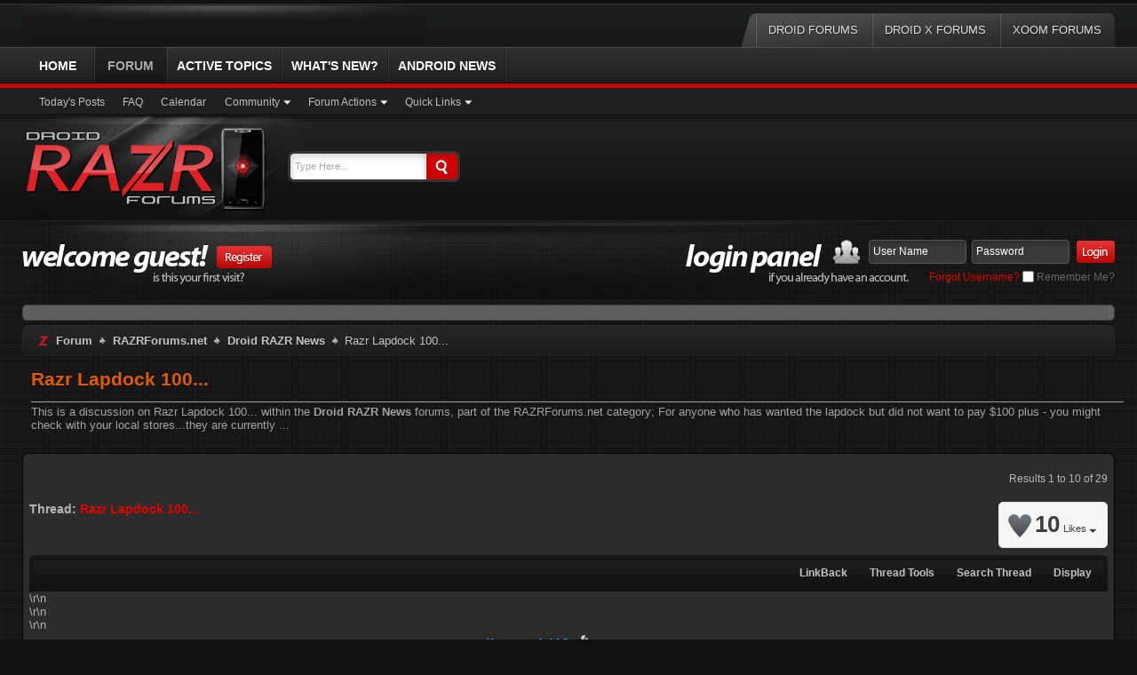

--- FILE ---
content_type: text/html; charset=UTF-8
request_url: https://razrforums.com/forum/droid-razr-news/2618-razr-lapdock-100-a.html
body_size: 21695
content:
<!DOCTYPE html PUBLIC "-//W3C//DTD XHTML 1.0 Transitional//EN" "http://www.w3.org/TR/xhtml1/DTD/xhtml1-transitional.dtd">
<html xmlns="http://www.w3.org/1999/xhtml" dir="ltr" lang="en" id="vbulletin_html">
<head>
	<meta http-equiv="Content-Type" content="text/html; charset=UTF-8">
<base href="."><!--[if IE]></base><![endif]-->
<!-- Tapatalk Detect Start -->
<script type="text/javascript">
var tapatalk_iphone_msg = "This forum has an app for iPhone and iPod Touch! Click OK to learn more about Tapatalk.";
var tapatalk_iphone_url = "http://itunes.apple.com/us/app/tapatalk-forum-app/id307880732?mt=8";
var tapatalk_ipad_msg = "This forum has an app for iPad! Click OK to learn more about Tapatalk.";
var tapatalk_ipad_url = "http://itunes.apple.com/us/app/tapatalk-hd-for-ipad/id481579541?mt=8";
var tapatalk_kindle_msg = "This forum has an app for Kindle Fire! Click OK to learn more about Tapatalk.";
var tapatalk_kindle_url = "http://www.amazon.com/gp/mas/dl/android?p=com.quoord.tapatalkpro.activity";
var tapatalk_android_msg = "This forum has an app for Android. Click OK to learn more about Tapatalk.";
var tapatalk_android_url = "market://details?id=com.quoord.tapatalkpro.activity";
var tapatalk_chrome_enable = false;
var tapatalkdir = "mobiquo";
</script>
<script type="text/javascript" src="../../forum/mobiquo/tapatalkdetect.js"></script>
<!-- Tapatalk Detect End -->
<!-- Forum Runner Begin -->
<script type="text/javascript" src="../../forum/forumrunner/detect.js"></script>
<!-- Forum Runner End --><meta http-equiv="Content-Type" content="text/html; charset=ISO-8859-1">
<meta id="e_vb_meta_bburl" name="vb_meta_bburl" content="http://www.razrforums.com/forum">
<meta name="generator" content="vBulletin 4.1.7">
	<link rel="Shortcut Icon" href="../../favicon.png" type="image/x-icon">
	<script type="text/javascript" src="../../combo_2.9.0/build/yuiloader-dom-event/yuiloader-dom-event_js_2.9.0/build/connection/connection-min.js"></script>
<script type="text/javascript">
<!--
	var SESSIONURL = "";
	var SECURITYTOKEN = "guest";
	var IMGDIR_MISC = "http://www.razrforums.com/forum/images/styles/DarkCore/misc";
	var IMGDIR_BUTTON = "http://www.razrforums.com/forum/images/styles/DarkCore/buttons";
	var vb_disable_ajax = parseInt("0", 10);
	var SIMPLEVERSION = "417";
	var BBURL = "http://www.razrforums.com/forum";
	var LOGGEDIN = 0 > 0 ? true : false;
	var THIS_SCRIPT = "showthread";
	var RELPATH = "/";
	var PATHS = {forum : ""}
// -->
</script>
<script type="text/javascript" src="../../forum/clientscript/vbulletin-core.js"></script>
	<link rel="alternate" type="application/rss+xml" title="Droid RAZR Forum - Motorola Droid RAZR Community RSS Feed" href="https://feeds.feedburner.com/VBSEO_FEEDBURNER">
		<link rel="alternate" type="application/rss+xml" title="Droid RAZR Forum - Motorola Droid RAZR Community - Droid RAZR News - RSS Feed" href="https://www.razrforums.com/forum/external.php?type=RSS2&amp;forumids=30">
	<link rel="stylesheet" type="text/css" href="../../forum/clientscript/vbulletin_css/style00002l/main-rollup.css">
	<!--[if lt IE 8]>
	<link rel="stylesheet" type="text/css" href="http://www.razrforums.com/forum/clientscript/vbulletin_css/style00002l/popupmenu-ie.css?d=1367867557" />
	<link rel="stylesheet" type="text/css" href="http://www.razrforums.com/forum/clientscript/vbulletin_css/style00002l/vbulletin-ie.css?d=1367867557" />
	<link rel="stylesheet" type="text/css" href="http://www.razrforums.com/forum/clientscript/vbulletin_css/style00002l/vbulletin-chrome-ie.css?d=1367867557" />
	<link rel="stylesheet" type="text/css" href="http://www.razrforums.com/forum/clientscript/vbulletin_css/style00002l/vbulletin-formcontrols-ie.css?d=1367867557" />
	<link rel="stylesheet" type="text/css" href="http://www.razrforums.com/forum/clientscript/vbulletin_css/style00002l/editor-ie.css?d=1367867557" />
	<![endif]-->
<script type="text/javascript" src="https://partner.googleadservices.com/gampad/google_service.js">
</script>
<script type="text/javascript">
GS_googleAddAdSenseService("ca-pub-7140863250046446");
GS_googleEnableAllServices();
</script>
<script type="text/javascript">
GA_googleAddSlot("ca-pub-7140863250046446", "razrforums-300f");
GA_googleAddSlot("ca-pub-7140863250046446", "razrforums-728n");
</script>
<script type="text/javascript">
GA_googleFetchAds();
</script>
<script type="text/javascript"> vBulletin.add_event("SkimlinksActivate"); </script>
	<meta name="keywords" content="Razr,Lapdock,100,droid razr, motorola razr, razr, razr lapdock 100, decent, sound, picture, bring, footzball, lapdock, sunday, works, ticket">
	<meta name="description" content="For anyone who has wanted the lapdock but did not want to pay \0 plus - you might check with your local stores...they are currently showing as \.99">
	<title> Razr Lapdock 100...</title>
	<link rel="canonical" href="https://razrforums.com/forum/droid-razr-news/2618-razr-lapdock-100-a.html">
		<link rel="stylesheet" type="text/css" href="../../forum/clientscript/vbulletin_css/style00002l/showthread-rollup.css">
	<!--[if lt IE 8]><link rel="stylesheet" type="text/css" href="http://www.razrforums.com/forum/clientscript/vbulletin_css/style00002l/toolsmenu-ie.css?d=1367867557" />
	<link rel="stylesheet" type="text/css" href="http://www.razrforums.com/forum/clientscript/vbulletin_css/style00002l/postlist-ie.css?d=1367867557" />
	<link rel="stylesheet" type="text/css" href="http://www.razrforums.com/forum/clientscript/vbulletin_css/style00002l/showthread-ie.css?d=1367867557" />
	<link rel="stylesheet" type="text/css" href="http://www.razrforums.com/forum/clientscript/vbulletin_css/style00002l/postbit-ie.css?d=1367867557" />
	<link rel="stylesheet" type="text/css" href="http://www.razrforums.com/forum/clientscript/vbulletin_css/style00002l/poll-ie.css?d=1367867557" /><![endif]-->
<link rel="stylesheet" type="text/css" href="../../forum/clientscript/vbulletin_css/style00002l/additional.css">
<!-- JavaScript -->
	<script src="../../ajax/libs/jquery/1.4.0/jquery.min.js" type="text/javascript"></script>
	<script src="https://www.razrforums.com/forum/images/styles/DarkCore/style/js/common.js" type="text/javascript"></script>
<!-- / JavaScript  -->
<script type="text/javascript" src="../../forum/clientscript/ncode_imageresizer-101.js"></script>
<script type="text/javascript">
<!--
NcodeImageResizer.MODE = 'enlarge';
NcodeImageResizer.MAXWIDTH = '500';
NcodeImageResizer.MAXHEIGHT = '0';
NcodeImageResizer.BBURL = 'http://www.razrforums.com/forum';
vbphrase['ncode_imageresizer_warning_small'] = 'Click here to view the full image.';
vbphrase['ncode_imageresizer_warning_filesize'] = 'Click here to view the original image of %1$sx%2$spx and %3$sKB.';
vbphrase['ncode_imageresizer_warning_no_filesize'] = 'Click here to view the original image of %1$sx%2$spx.';
vbphrase['ncode_imageresizer_warning_fullsize'] = 'Click here to view the small image.';
// -->
</script>
<style type="text/css">
  span.ncode_imageresizer_warning {
  font-size: 11px;
  font-family: Verdana, Arial, Helvetica, sans-serif;
  color: #000000;
  cursor: pointer;
  line-height: 200%;}
</style>
<link rel="stylesheet" type="text/css" href="../../forum/css_php_styleid_2_langid_1_d_1367867557_sheet_MARCO1_CKEditor_CSS.css"><script type="text/javascript" src="../../forum/vbseo/resources/scripts/vbseo_ui.js"></script>
<script type="text/javascript">
 YAHOO.util.Event.onDOMReady(function (){
 	vbseoui = new vBSEO_UI();
 	vbseoui.page_init(Array('postbody','blogbit','content','postcontainer','vbseo_like_postbit'), Array("php",1));
 });
</script>
<link rel="stylesheet" type="text/css" href="../../forum/css_php_styleid_2_langid_1_d_1367867557_sheet_additional.css">
<script type="text/javascript" src="../../forum/plugins/forumfoundry/findme/scripts/jquery/cse_php_cse_partner-pub-7140863250046446_q0u9wkgl7ha.js"></script>
</head>
<body>
<div id="pageWrapper"><div class="pageWrap">
	<div id="topBar">
		<div class="socialBox">
		</div>
		<div class="linkBoxTop">
			<div class="linkBoxTopLeft"><div class="linkBoxTopWrap"><div class="linkBoxWrapBG"><div class="linkBoxTopRight">
				<ul>
										<li><a href="http://www.droidforums.net/">Droid Forums</a></li>
					<li><a href="http://www.droidxforums.com/">Droid X Forums</a></li>
					<li><a href="http://www.xoomforums.com/">Xoom Forums</a></li>
				</ul>
			</div></div></div></div>
		</div>
	</div>
<div id="navbar" class="navbar">
	<ul id="navtabs" class="navtabs floatcontainer">
		<li><a href="../../index_php.html" class="navtab">Home</a></li>
			<li class="selected"><a class="navtab" href="../../forum/forum.html">Forum</a>
				<ul class="floatcontainer">
						<li><a href="/">Today's Posts</a></li>
					<li><a rel="help" href="../../forum/faq.html" accesskey="5">FAQ</a></li>
						<li><a href="../../forum/calendar.html">Calendar</a></li>
					<li class="popupmenu">
						<a href="javascript://" class="popupctrl" accesskey="6">Community</a>
						<ul class="popupbody popuphover">
								<li><a href="../../forum/members/list.html">Member List</a></li>
						</ul>
					</li>
					<li class="popupmenu">
						<a href="javascript://" class="popupctrl">Forum Actions</a>
						<ul class="popupbody popuphover">
							<li>
								<a rel="nofollow" href="../../forum/forumdisplay_do_markread_markreadhash_guest.html" onclick="return confirm('/')">Mark Forums Read</a>
							</li>
						</ul>
					</li>
					<li class="popupmenu">
						<a href="javascript://" class="popupctrl" accesskey="3">Quick Links</a>
						<ul class="popupbody popuphover">
							<li><a href="../../forum/showgroups.html" rel="nofollow">
									View Forum Leaders
							</a></li><li><a href="https://mitsubishi-media.co.uk/">Best Casino Not On Gamstop</a></li><li><a href="https://www.hotelfelix.co.uk/">Non Gamstop Casinos UK</a></li><li><a href="https://www.fifteencornwall.co.uk/">Non Gamstop Casinos</a></li><li><a href="https://www.thebrexitparty.org/">UK Non Gamstop Casinos</a></li><li><a href="https://www.sussexhealthandcare.uk/">Casinos Not On Gamstop</a></li>
						</ul>
					</li>
				</ul>
			</li>
		<li><a rel="nofollow" href="../../index_pageid_active_topics.html" class="navtab">Active Topics</a></li>
			<li><a class="navtab" href="/" accesskey="2">What's New?</a></li>
		<li><a rel="nofollow" href="../../index_pageid_android_news.html" class="navtab">Android News</a></li>
	</ul>
</div>
<div class="above_body"> <!-- closing tag is in template navbar -->
<div id="header" class="floatcontainer doc_header">
	<a name="top" href="../../forum/forum.html" id="logo"><img src="../../img/droid-razr-header1.png" alt="Droid RAZR Forum - Motorola Droid RAZR Community"></a>
		<div class="searchBox">
			<!-- search form -->
			<form action="../../forum/search_do_process.html" method="post">
			<input type="hidden" name="securitytoken" value="guest">
			<input type="hidden" name="do" value="process">
			<ul>
				<li><div class="searchWrap"><input class="searchinput" type="text" name="query" tabindex="1004" value="Type Here..." onfocus="if (this.value == 'Type Here...') this.value = '';" onblur="if (this.value == '') this.value = 'Type Here...';" size="23"></div></li>
				<li><input type="image" src="../../forum/images/styles/DarkCore/style/searchButton-left.png" value="Search" alt="Submit"></li>
			</ul>					
			</form>
			<!-- / search form -->
		</div>
</div>
</div><!-- closing div for above_body -->
<!-- Custom Content Wrap -->
		<div id="midBar" class="clearfix">
			<div class="welcomeWrap"><div class="welcomeBar">
				<a href="../../forum/register.html" rel="nofollow" class="registerButton"><img src="../../forum/images/styles/DarkCore/style/button-register.png" alt="Register"></a>
			</div></div>
			<div class="loginWrap"><div class="loginBox">
				<!-- login form -->
				<script type="text/javascript" src="../../forum/clientscript/vbulletin_md5.js"></script>
				<form id="navbar_loginform" action="../../forum/login_do_login.html" method="post" onsubmit="md5hash(vb_login_password, vb_login_md5password, vb_login_md5password_utf, 0)">
				<ul class="clearfix">
					<li class="inputPad"><div class="loginBoxInput"><input type="text" class="loginInput default-value" name="vb_login_username" id="navbar_username" size="10" accesskey="u" tabindex="101" value="User Name"></div></li>
					<li><div class="loginBoxInput"><input type="password" class="loginInput" tabindex="102" name="vb_login_password" id="navbar_password" size="10"><input type="text" class="loginInput default-value" tabindex="102" name="vb_login_password_hint" id="navbar_password_hint" size="10" value="Password" style="display:none;"></div></li>
					<li class="submitButton"><input type="image" src="../../forum/images/styles/DarkCore/style/loginButton.png" tabindex="104" value="Log in" title="Enter your username and password in the boxes provided to login, or click the 'register' button to create a profile for yourself." accesskey="s"></li>
				</ul>
				<div class="loginBottom">
						<a rel="nofollow" href="../../forum/login_do_lostpw.html">Forgot Username?</a>
						<label for="cb_cookieuser_navbar"><input type="checkbox" name="cookieuser" value="1" id="cb_cookieuser_navbar" class="cb_cookieuser_navbar" accesskey="c" tabindex="103"> Remember Me?</label>
				</div>			
				<input type="hidden" name="s" value="">
				<input type="hidden" name="securitytoken" value="guest">
				<input type="hidden" name="do" value="login">
				<input type="hidden" name="vb_login_md5password">
				<input type="hidden" name="vb_login_md5password_utf">
			</form>
			<script type="text/javascript">
			YAHOO.util.Dom.setStyle('navbar_password_hint', "display", "inline");
			YAHOO.util.Dom.setStyle('navbar_password', "display", "none");
			vB_XHTML_Ready.subscribe(function()
			{
			//
				YAHOO.util.Event.on('navbar_username', "focus", navbar_username_focus);
				YAHOO.util.Event.on('navbar_username', "blur", navbar_username_blur);
				YAHOO.util.Event.on('navbar_password_hint', "focus", navbar_password_hint);
				YAHOO.util.Event.on('navbar_password', "blur", navbar_password);
			});
			function navbar_username_focus(e)
			{
			//
				var textbox = YAHOO.util.Event.getTarget(e);
				if (textbox.value == 'User Name')
				{
				//
					textbox.value='';
					textbox.style.color='#d1d1d0';
				}
			}
			function navbar_username_blur(e)
			{
			//
				var textbox = YAHOO.util.Event.getTarget(e);
				if (textbox.value == '')
				{
				//
					textbox.value='User Name';
					textbox.style.color='#d1d1d0';
				}
			}
			function navbar_password_hint(e)
			{
			//
				var textbox = YAHOO.util.Event.getTarget(e);
				YAHOO.util.Dom.setStyle('navbar_password_hint', "display", "none");
				YAHOO.util.Dom.setStyle('navbar_password', "display", "inline");
				YAHOO.util.Dom.get('navbar_password').focus();
			}
			function navbar_password(e)
			{
			//
				var textbox = YAHOO.util.Event.getTarget(e);
				if (textbox.value == '')
				{
					YAHOO.util.Dom.setStyle('navbar_password_hint', "display", "inline");
					YAHOO.util.Dom.setStyle('navbar_password', "display", "none");
				}
			}
			</script>
			</div></div>
		</div>
<!--// BEGIN 728x15 DARK //-->
<div style="background: transparent; margin: 5px 0;"><ol style="margin: 0; padding: 0;"><li style="margin: 0; list-style: none; background-image: none; background: #5f5f5f none; border: 1px solid #404040; color: #2f2f2f; line-height: 16px; padding: 8px 10px 8px 10px; -moz-border-radius: 5px; -webkit-border-radius: 5px; border-radius: 5px; font-size: 12px; text-align: left; clear: both;">
</li>
</ol></div>
<!--// END 728x15 DARK //-->
<div id="breadcrumb" class="breadcrumb">
	<div class="bcLeft"><div class="bcRight"><div class="bcWrap">
	<ul class="floatcontainer">
		<li class="navbithome"><a href="../../forum/forum.html" accesskey="1"><img src="../../forum/images/styles/DarkCore/misc/navbit-home.png" alt="Home"></a></li>
	<li class="navbit"><a href="../../forum/forum.html">Forum</a></li>
	<li class="navbit"><a href="../../forum/razrforums-net.html">RAZRForums.net</a></li>
	<li class="navbit"><a href="../../forum/droid-razr-news.html">Droid RAZR News</a></li>
	<li class="navbit lastnavbit"><span> Razr Lapdock 100...</span></li>
	</ul>
	<hr>
	</div></div></div>
</div>
<h1 class="h1">Razr Lapdock 100...</h1><p id="relevant_replacement">This is a discussion on <em>Razr Lapdock 100...</em> within the <b>Droid RAZR News</b> forums, part of the RAZRForums.net category; For anyone who has wanted the lapdock but did not want to pay $100 plus - you might check with your local stores...they are currently ...</p>
		<div id="contentMain"><div class="contentWrap">
			<div class="contentLeft"><div class="contentRight">
				<div class="contentTL"><div class="contentTR"><div class="contentBL"><div class="contentBR">
					<div class="contentBodyWrap">
<div class="body_wrap">
<div id="ad_global_below_navbar"><center>
<div style="padding-bottom:5px">
<!-- razrforums-728n -->
<script type="text/javascript">
GA_googleFillSlot("razrforums-728n");
</script>
</div>
</center></div>
	<div id="above_postlist" class="above_postlist">
		<div id="pagination_top" class="pagination_top">
			<div id="postpagestats_above" class="postpagestats">
				Results 1 to 10 of 29
			</div>
		</div>
	</div>
<div id="pagetitle" class="pagetitle"><div id="vbseo-likes">
      <span class="vbseo-likes-count" onclick="vbseoui.tree_dropdown()"><img src="../../forum/vbseo/resources/images/forum/vbseo_likes_heart.png" class="vbseo-likes-count-image" alt="Like Tree">10<em>Likes</em></span>
      <div id="liketree_1.2618" class="vbseo-likes-container">
		<ul class="vbseo-likes-tabs">
			<li><a href="#" onclick="return vbseoui.treetab_click(0)">Top</a></li>
			<li><a href="#" onclick="return vbseoui.treetab_click(1)">All</a></li>
			<li><a href="#" onclick="return vbseoui.treetab_click(2)">This Page</a></li>
			<li class="vbseo-likes-fusion">
		</li></ul>
		<ul class="vbseo-likes-list">
		<li>
		</li></ul>
	  </div>
</div>
<script type="text/javascript">
var vbseoui_pageids = "28336,28344,28394,28396,28399,28401,28402,28404,28405,28406,28414,28412,28413,28415,28422,28451,28417,28430,28437,28446,28474,28480,28486,28538,28532,28537,28545,28562,28673";
</script>
	<h1>
		Thread: <span class="threadtitle"><a href="../../forum/droid-razr-news/2618-razr-lapdock-100-a.html" title="Reload this Page">Razr Lapdock 100...</a></span>
	</h1>
</div>
<!-- Start Forum tcat Heading PurevB -->
<div class="tcat">
	<div class="tcatLeft"><div class="tcatRight foruminfo L1 collapse">
	<div id="thread_controls" class="tcat_threadlist_controls ">
		<div>
		<ul id="postlist_popups" class="postlist_popups popupgroup">
			<li class="popupmenu" id="linkbacktools">
				<h6><a class="popupctrl" href="javascript://">LinkBack</a><a name="goto_linkback"></a></h6>
				<ul class="popupbody popuphover">
					<li><a href="../../forum/droid-razr-news/2618-razr-lapdock-100-a.html" onclick="prompt('/','../../forum/droid-razr-news/2618-razr-lapdock-100-a.html');return false;"><img class="inlineimg" src="../../forum/vbseo/resources/images/forum/linkback_url.gif" alt="LinkBack URL"> LinkBack URL</a></li>
					<li><a rel="nofollow" href="../../forum/misc_do_linkbacks.html"><img class="inlineimg" src="../../forum/vbseo/resources/images/forum/linkback_about.gif" alt="About LinkBacks"> About LinkBacks</a></li>
						<li> </li>
                                                <li>Bookmark &amp; Share</li>
                                                <li><a rel="nofollow" href="http://digg.com/submit?phase=2&amp;url=http%3A%2F%2Fwww.razrforums.com%2Fforum%2Fdroid-razr-news%2F2618-razr-lapdock-100-a.html&amp;title=Razr+Lapdock+100..." target="_blank">Digg this Thread!</a></li><li><a rel="nofollow" href="https://twitter.com/home?status=Razr+Lapdock+100...%20http%3A%2F%2Fwww.razrforums.com%2Fforum%2Fdroid-razr-news%2F2618-razr-lapdock-100-a.html" target="_blank">Tweet this thread</a></li><li><a rel="nofollow" href="https://www.facebook.com/share.php?u=http%3A%2F%2Fwww.razrforums.com%2Fforum%2Fdroid-razr-news%2F2618-razr-lapdock-100-a.html" target="_blank">Share on Facebook</a></li><li><a rel="nofollow" href="http://reddit.com/submit?url=http%3A%2F%2Fwww.razrforums.com%2Fforum%2Fdroid-razr-news%2F2618-razr-lapdock-100-a.html&amp;title=Razr+Lapdock+100..." target="_blank">Reddit!</a></li>
				</ul>
			</li>
<li class="popupmenu" id="threadtools">
				<h6><a class="popupctrl" href="javascript://">Thread Tools</a></h6>
				<ul class="popupbody popuphover">
					<li><a href="/" accesskey="3" rel="nofollow">Show Printable Version</a></li>
						<li><a href="/" rel="nofollow">Email this Page…</a></li>
					<li>
							<a href="/" rel="nofollow">Subscribe to this Thread…</a>
					</li>
				</ul>
			</li>
				<li class="popupmenu searchthread menusearch" id="searchthread">
					<h6><a class="popupctrl" href="javascript://">Search Thread</a></h6>
					<form action="../../forum/search.html" method="post">
						<ul class="popupbody popuphover">
							<li>
								<input type="text" name="query" class="searchbox" value="Search..." tabindex="13">
								<input type="submit" class="button" value="Search" tabindex="14">
							</li>
							<li class="formsubmit">
								<div class="submitoptions"> </div>
								<div class="advancedsearchlink"><a rel="nofollow" href="/">Advanced Search</a></div>
							</li>
						</ul>
						<input type="hidden" name="s" value="">
						<input type="hidden" name="securitytoken" value="guest">
						<input type="hidden" name="do" value="process">
						<input type="hidden" name="searchthreadid" value="2618">
						<input type="hidden" name="search_type" value="1">
						<input type="hidden" name="contenttype" value="vBForum_Post">
					</form>
				</li>
				<li class="popupmenu" id="displaymodes">
					<h6><a class="popupctrl" href="javascript://">Display</a></h6>
					<ul class="popupbody popuphover">
						<li><a rel="nofollow" href="/#post28336"> Switch to Linear Mode</a></li>
						<li><a rel="nofollow" href="/"> Switch to Hybrid Mode</a></li>
						<li><label>Threaded Mode</label></li>
					</ul>
				</li>
		</ul>
		</div>
	</div>
	</div></div>
</div>
<!-- End Forum tcat Heading PurevB -->
<div id="postlist" class="postlist restrain">
		<script type="text/javascript">
<!--
var imgdir_statusicon = "http://www.razrforums.com/forum/images/styles/DarkCore/statusicon";
var imgdir_misc = "http://www.razrforums.com/forum/images/styles/DarkCore/misc";
var cleargifurl = "../../forum/clear.gif";
var guestphrase = "Guest";
var morephrase = "More replies below current depth...";
var highlightwords = "";
//-->
</script>
<script type="text/javascript" src="../../forum/clientscript/vbulletin_thrdpostlist.js"></script>
<script type="text/javascript">
<!--
// initialize some variables
var curpostid = 28336;
var quickreply = false;
// cached posts (no page reload required to view)
pd[28336] = '\r\n<li class="postbitlegacy postbitim postcontainer old" id="post_28336">\r\n<!-' + '- see bottom of postbit.css for .userinfo .popupmenu styles -' + '->\r\n\r\n	<div class="posthead">\r\n			<span class="postdate old">\r\n				\r\n					<span class="date">09-05-2012,&nbsp;<span class="time">03:40 PM\r\n				\r\n			\r\n			<span class="nodecontrols">\r\n				\r\n					<a name="post28336" href="/#post28336" class="postcounter">#1<a id="postcount28336" name="1">\r\n				\r\n				\r\n				\r\n			\r\n	</script></div>\r\n	<div class="postdetails">\r\n		<div class="userinfo">\r\n			<div class="username_container">\r\n			\r\n				<div class="popupmenu memberaction">\r\n	<a rel="nofollow" class="username online " href="../../forum/members/15.html" title="smalltowngirl13 is online now"><strong><span style="font-weight:bold; color: #1EA7FC;">smalltowngirl13</span> <img src="/img/admin.png" border="0" alt="Admin Icon"></strong></a> <a name="asdasd" style="color:red; cursor: default; text-decoration: none" title="Original Thread Poster">[OP]</a>\r\n	\r\n</div>\r\n <img class="inlineimg onlinestatus" src="../../forum/images/styles/DarkCore/statusicon/user-online.png" alt="smalltowngirl13 is online now" border="0">\r\n\r\n			\r\n			</div>\r\n			<span class="usertitle">\r\n				<span style="font-weight:bold; color: #1EA7FC;">Administrator</span>\r\n			</span>\r\n			\r\n			\r\n			\r\n			\r\n<div class="usercenter">\r\n			<a rel="nofollow" class="postuseravatar_custom" href="../../forum/members/15.html" title="smalltowngirl13 is online now">\r\n				<img src="../../forum/customavatars/avatar15_2.gif" alt="smalltowngirl13\'s Avatar" title="smalltowngirl13\'s Avatar">\r\n			</a>\r\n</div>\r\n			 \r\n			\r\n				<hr>\r\n				<dl class="userinfo_extra">\r\n					<div class="post_field"><dt>Join Date</dt> <dd>Oct 2011</dd></div>\r\n					<div class="post_field"><dt>Location</dt> <dd>Kansas</dd></div>\r\n					\r\n					<div class="post_field"><dt>Posts</dt> <dd>3,636</dd></div>\r\n					<div class="post_field"><dt>Member #</dt> <dd>15</dd></div><div class="post_field"><dt>Liked</dt> <dd>237 times</dd></div>\r\n				</dl>\r\n				\r\n				\r\n				<div class="imlinks">\r\n					    \r\n				</div>\r\n			\r\n		</div>\r\n		<div class="postbody">\r\n			<div class="postrow has_after_content">\r\n				\r\n				\r\n				<h2 class="title icon">\r\n					<img src="../../forum/images/icons/icon3.png" alt="Lightbulb"> Razr Lapdock 100...\r\n				</h2>\r\n				\r\n\r\n\r\n						\r\n						\r\n				<div class="content">\r\n					<div id="post_message_28336">\r\n						<blockquote class="postcontent restore ">\r\n							For anyone who has wanted the lapdock but did not want to pay $100 plus - you might check with your local stores...they are currently showing as $49.99 (per a rep at my local store)...<br>\r\n<br>\r\nThe lapdock 100 can be seen in this YouTube video for anyone who is not familiar with it...<br>\r\n\r\n<iframe class="restrain" title="YouTube video player" width="640" height="390" src="https://www.youtube.com/embed/lzzRGXR8qjU" frameborder="0"></iframe>\r\n<br>\r\n<br>\r\nPost back if you pick one up at this price or if you can confirm / deny that the price is truly this low...\r\n						</blockquote>\r\n					</div>\r\n\r\n					\r\n				</div>\r\n			</div>\r\n			\r\n			<div class="after_content">\r\n				\r\n                                       <div class="vbseo_buttons" id="lkbtn_1.2618.28336">\r\n    <ul class="vbseo_links">\r\n    \r\n    <li class="vbseo_share"><a href="#">Share</a>\r\n    <ul class="vbseo_share_body">\r\n	<li class="header">Share this post on</li>\r\n	\r\n    	<li class="right"><img src="../../forum/vbseo/resources/images/forum/digg.gif" width="18px" height="18px"><a rel="nofollow" href="http://digg.com/submit?phase=2&amp;url=http%3A%2F%2Fwww.razrforums.com%2Fforum%2Fdroid-razr-news%2F2618-razr-lapdock-100-a.html%23post28336&amp;title=Razr+Lapdock+100...">Digg</a></li>\r\n    \r\n    	<li class="left"><img src="../../forum/vbseo/resources/images/forum/twitter.png" width="18px" height="18px"><a rel="nofollow" href="https://twitter.com/home?status=Razr+Lapdock+100...%20http%3A%2F%2Fwww.razrforums.com%2Fforum%2Fdroid-razr-news%2F2618-razr-lapdock-100-a.html%23post28336">Twitter</a></li>\r\n    \r\n    	<li class="right"><img src="http://www.razrforums.com/forum/images/vbseo/facebook.gif" width="18px" height="18px"><a rel="nofollow" href="https://www.facebook.com/share.php?u=http%3A%2F%2Fwww.razrforums.com%2Fforum%2Fdroid-razr-news%2F2618-razr-lapdock-100-a.html%23post28336">Share on Facebook</a></li>\r\n    \r\n    	<li class="left"><img src="http://www.razrforums.com/forum/images/vbseo/reddit.gif" width="18px" height="18px"><a rel="nofollow" href="http://reddit.com/submit?url=http%3A%2F%2Fwww.razrforums.com%2Fforum%2Fdroid-razr-news%2F2618-razr-lapdock-100-a.html%23post28336&amp;title=Razr+Lapdock+100...">Reddit!</a></li>\r\n    \r\n    </ul>\r\n    </li>\r\n    \r\n    \r\n    \r\n    </ul>\r\n    <div class="vbseo_liked"><a href="../../forum/members/6989.html">fasthair</a>, <a href="../../forum/members/5015.html">ToeJamm</a> and <a href="../../forum/members/444.html">scottysize</a> like this.</div>\r\n\r\n\r\n</div>\r\n\r\n                                \r\n				\r\n		        		<blockquote class="signature restore"><div class="signaturecontainer"><div style="text-align: center;"><img src="http://i1227.photobucket.com/albums/ee428/13smalltowngirl/Sig%20Pics/bluedroidlogo-picsay.jpg" border="0" alt="" onload="NcodeImageResizer.createOn(this);"></div></div></blockquote>\r\n				\r\n                                        \r\n			</div>\r\n			\r\n			<div class="cleardiv"></div>\r\n		</div>\r\n	</div>\r\n		<div class="postfoot">\r\n			 -' + '-&gt;\r\n			<div class="textcontrols floatcontainer">\r\n				<span class="postcontrols">\r\n					<img style="display:none" id="progress_28336" src="../../forum/images/styles/DarkCore/misc/progress.gif" alt="">\r\n					\r\n					\r\n					\r\n						<a id="qrwq_28336" class="newreply" href="/" rel="nofollow" title="Reply With Quote"><img id="quoteimg_28336" src="http://www.razrforums.com/forum/../../forum/clear.gif" alt="Reply With Quote">  Reply With Quote</a> \r\n					\r\n					\r\n					\r\n				</span>\r\n				<span class="postlinking">\r\n					\r\n						\r\n					\r\n\r\n					\r\n					\r\n					\r\n					\r\n\r\n					\r\n					\r\n\r\n					\r\n					\r\n					\r\n					\r\n					\r\n				</span>\r\n			 -' + '-&gt;\r\n			</div>\r\n		</div>\r\n	<hr>\r\n\r\n';
pd[28344] = '\r\n<li class="postbitlegacy postbitim postcontainer old" id="post_28344">\r\n\r\n\r\n	<div class="posthead">\r\n			<span class="postdate old">\r\n				\r\n					<span class="date">09-05-2012, <span class="time">05:51 PM</span></span>\r\n				\r\n			</span>\r\n			<span class="nodecontrols">\r\n				\r\n					<a name="post28344" href="http://www.razrforums.com/forum/droid-razr-news/2618-razr-lapdock-100-a-post28344.html#post28344" class="postcounter">#2</a><a id="postcount28344" name="2"></a>\r\n				\r\n				\r\n				\r\n			</span>\r\n	</div>\r\n	<div class="postdetails">\r\n		<div class="userinfo">\r\n			<div class="username_container">\r\n			\r\n				<div class="popupmenu memberaction">\r\n	<a rel="nofollow" class="username online " href="../../forum/members/83.html" title="redtarget is online now"><strong><span style="font-weight: bold; color: #A057FF;">redtarget</span> <img src="/img/smod.png" border="0" alt="SMod Icon"></strong></a>\r\n	\r\n</div>\r\n <img class="inlineimg onlinestatus" src="../../forum/images/styles/DarkCore/statusicon/user-online.png" alt="redtarget is online now" border="0">\r\n\r\n			\r\n			</div>\r\n			<span class="usertitle">\r\n				<span style="font-weight: bold; color: #A057FF;">Super Moderator</span>\r\n			</span>\r\n			\r\n			\r\n			\r\n			\r\n<div class="usercenter">\r\n			<a rel="nofollow" class="postuseravatar_custom" href="../../forum/members/83.html" title="redtarget is online now">\r\n				<img src="../../forum/customavatars/avatar83_1.gif" alt="redtarget\'s Avatar" title="redtarget\'s Avatar">\r\n			</a>\r\n</div>\r\n			 \r\n			\r\n				<hr>\r\n				<dl class="userinfo_extra">\r\n					<div class="post_field"><dt>Join Date</dt> <dd>Nov 2011</dd></div>\r\n					<div class="post_field"><dt>Location</dt> <dd>Western Pennsylvania</dd></div>\r\n					\r\n					<div class="post_field"><dt>Posts</dt> <dd>3,374</dd></div>\r\n					<div class="post_field"><dt>Member #</dt> <dd>83</dd></div><div class="post_field"><dt>Liked</dt> <dd>212 times</dd></div>\r\n				</dl>\r\n				\r\n				\r\n				<div class="imlinks">\r\n					    <a href="javascript://" onclick="imwindow(\'/', \'/', 500, 340); return false;"><img src="https://mystatus.skype.com/smallicon/redtarget14" alt="Send a message via Skype™ to redtarget"></a>\r\n				</div>\r\n			\r\n		</div>\r\n		<div class="postbody">\r\n			<div class="postrow has_after_content">\r\n				\r\n				\r\n				<h2 class="title icon">\r\n					Re: Razr Lapdock 100...\r\n				</h2>\r\n				\r\n\r\n\r\n						\r\n						\r\n				<div class="content">\r\n					<div id="post_message_28344">\r\n						<blockquote class="postcontent restore ">\r\n							Price confirmed! <br>\n<br>\nI will be picking up mine tomorrow!\r\n						</blockquote>\r\n					</div>\r\n\r\n					\r\n				</div>\r\n			</div>\r\n			\r\n			<div class="after_content">\r\n				\r\n                                       <div class="vbseo_buttons" id="lkbtn_1.2618.28344">\r\n    <ul class="vbseo_links">\r\n    \r\n    <li class="vbseo_share"><a href="#">Share</a>\r\n    <ul class="vbseo_share_body">\r\n	<li class="header">Share this post on</li>\r\n	\r\n    	<li class="right"><img src="../../forum/vbseo/resources/images/forum/digg.gif" width="18px" height="18px"><a rel="nofollow" href="http://digg.com/submit?phase=2&amp;url=http%3A%2F%2Fwww.razrforums.com%2Fforum%2Fdroid-razr-news%2F2618-razr-lapdock-100-a.html%23post28344&amp;title=Razr+Lapdock+100...">Digg</a></li>\r\n    \r\n    	<li class="left"><img src="../../forum/vbseo/resources/images/forum/twitter.png" width="18px" height="18px"><a rel="nofollow" href="https://twitter.com/home?status=Razr+Lapdock+100...%20http%3A%2F%2Fwww.razrforums.com%2Fforum%2Fdroid-razr-news%2F2618-razr-lapdock-100-a.html%23post28344">Twitter</a></li>\r\n    \r\n    	<li class="right"><img src="http://www.razrforums.com/forum/images/vbseo/facebook.gif" width="18px" height="18px"><a rel="nofollow" href="https://www.facebook.com/share.php?u=http%3A%2F%2Fwww.razrforums.com%2Fforum%2Fdroid-razr-news%2F2618-razr-lapdock-100-a.html%23post28344">Share on Facebook</a></li>\r\n    \r\n    	<li class="left"><img src="http://www.razrforums.com/forum/images/vbseo/reddit.gif" width="18px" height="18px"><a rel="nofollow" href="http://reddit.com/submit?url=http%3A%2F%2Fwww.razrforums.com%2Fforum%2Fdroid-razr-news%2F2618-razr-lapdock-100-a.html%23post28344&amp;title=Razr+Lapdock+100...">Reddit!</a></li>\r\n    \r\n    </ul>\r\n    </li>\r\n    \r\n    \r\n    \r\n    </ul>\r\n    <div class="vbseo_liked" style="display:none"></div>\r\n\r\n\r\n</div>\r\n\r\n                                \r\n				\r\n		        		<blockquote class="signature restore"><div class="signaturecontainer"><img src="../../forum/signaturepics/sigpic83_6.gif" alt="" border="0"><br>\r\n<a href="../../forum/new-member-introduction-site-assistance/62-guidelines-conduct-razrforums-com.html" target="_blank">Guidelines of Conduct for razrforums.com</a><br>\r\nNeed help? Visit the help section: <a href="http://www.razrforums.com/forum/droid-razr-support-forum/" target="_blank">Help &amp; Support</a></div></blockquote>\r\n				\r\n                                        \r\n			</div>\r\n			\r\n			<div class="cleardiv"></div>\r\n		</div>\r\n	</div>\r\n		<div class="postfoot">\r\n			 -' + '-&gt;\r\n			<div class="textcontrols floatcontainer">\r\n				<span class="postcontrols">\r\n					<img style="display:none" id="progress_28344" src="../../forum/images/styles/DarkCore/misc/progress.gif" alt="">\r\n					\r\n					\r\n					\r\n						<a id="qrwq_28344" class="newreply" href="http://www.razrforums.com/forum/newreply.php?do=newreply&amp;p=28344" rel="nofollow" title="Reply With Quote"><img id="quoteimg_28344" src="http://www.razrforums.com/forum/../../forum/clear.gif" alt="Reply With Quote">  Reply With Quote</a> \r\n					\r\n					\r\n					\r\n				</span>\r\n				<span class="postlinking">\r\n					\r\n						\r\n					\r\n\r\n					\r\n					\r\n					\r\n					\r\n\r\n					\r\n					\r\n\r\n					\r\n					\r\n					\r\n					\r\n					\r\n				</span>\r\n			 -' + '-&gt;\r\n			</div>\r\n		</div>\r\n	<hr>\r\n</li>\r\n';
pd[28394] = '\r\n<li class="postbitlegacy postbitim postcontainer old" id="post_28394">\r\n\r\n\r\n	<div class="posthead">\r\n			<span class="postdate old">\r\n				\r\n					<span class="date">09-06-2012, <span class="time">08:02 AM</span></span>\r\n				\r\n			</span>\r\n			<span class="nodecontrols">\r\n				\r\n					<a name="post28394" href="http://www.razrforums.com/forum/droid-razr-news/2618-razr-lapdock-100-a-post28394.html#post28394" class="postcounter">#3</a><a id="postcount28394" name="3"></a>\r\n				\r\n				\r\n				\r\n			</span>\r\n	</div>\r\n	<div class="postdetails">\r\n		<div class="userinfo">\r\n			<div class="username_container">\r\n			\r\n				<div class="popupmenu memberaction">\r\n	<a rel="nofollow" class="username offline " href="../../forum/members/444.html" title="scottysize is offline"><strong><span style="font-weight: bold; color: #A057FF;">scottysize</span> <img src="/img/smod.png" border="0" alt="SMod Icon"></strong></a>\r\n	\r\n</div>\r\n <img class="inlineimg onlinestatus" src="../../forum/images/styles/DarkCore/statusicon/user-offline.png" alt="scottysize is offline" border="0">\r\n\r\n			\r\n			</div>\r\n			<span class="usertitle">\r\n				<span style="font-weight: bold; color: #A057FF;">Super Moderator</span>\r\n			</span>\r\n			\r\n			\r\n			\r\n			\r\n<div class="usercenter">\r\n			<a rel="nofollow" class="postuseravatar_custom" href="../../forum/members/444.html" title="scottysize is offline">\r\n				<img src="../../forum/customavatars/avatar444_2.gif" alt="scottysize\'s Avatar" title="scottysize\'s Avatar">\r\n			</a>\r\n</div>\r\n			 \r\n			\r\n				<hr>\r\n				<dl class="userinfo_extra">\r\n					<div class="post_field"><dt>Join Date</dt> <dd>Dec 2011</dd></div>\r\n					<div class="post_field"><dt>Location</dt> <dd>Sanger, TX</dd></div>\r\n					\r\n					<div class="post_field"><dt>Posts</dt> <dd>2,888</dd></div>\r\n					<div class="post_field"><dt>Member #</dt> <dd>444</dd></div><div class="post_field"><dt>Liked</dt> <dd>219 times</dd></div>\r\n				</dl>\r\n				\r\n				\r\n				<div class="imlinks">\r\n					    \r\n				</div>\r\n			\r\n		</div>\r\n		<div class="postbody">\r\n			<div class="postrow has_after_content">\r\n				\r\n				\r\n\r\n\r\n						\r\n						\r\n				<div class="content">\r\n					<div id="post_message_28394">\r\n						<blockquote class="postcontent restore ">\r\n							Let me know what you think Red.  I\'m considering one, but not really sure if I need it since I\'ve got my Tablet.  I wasn\'t been able to watch DirectTV\'s Sunday Ticket during the "Test" the other night on my tablet.  I\'ll find out Sunday if I can watch on my tablet.  If not, this would be an alternative to bringing my Macbook to work.\r\n						</blockquote>\r\n					</div>\r\n\r\n					\r\n				</div>\r\n			</div>\r\n			\r\n			<div class="after_content">\r\n				\r\n				\r\n				<blockquote class="postcontent lastedited">\r\n -' + '-&gt;\r\n					\r\n						Last edited by scottysize; 09-06-2012 at <span class="time">08:07 AM</span>.\r\n					\r\n					\r\n				</blockquote>\r\n				\r\n				\r\n                                       <div class="vbseo_buttons" id="lkbtn_1.2618.28394">\r\n    <ul class="vbseo_links">\r\n    \r\n    <li class="vbseo_share"><a href="#">Share</a>\r\n    <ul class="vbseo_share_body">\r\n	<li class="header">Share this post on</li>\r\n	\r\n    	<li class="right"><img src="../../forum/vbseo/resources/images/forum/digg.gif" width="18px" height="18px"><a rel="nofollow" href="http://digg.com/submit?phase=2&amp;url=http%3A%2F%2Fwww.razrforums.com%2Fforum%2Fdroid-razr-news%2F2618-razr-lapdock-100-a.html%23post28394&amp;title=Razr+Lapdock+100...">Digg</a></li>\r\n    \r\n    	<li class="left"><img src="../../forum/vbseo/resources/images/forum/twitter.png" width="18px" height="18px"><a rel="nofollow" href="https://twitter.com/home?status=Razr+Lapdock+100...%20http%3A%2F%2Fwww.razrforums.com%2Fforum%2Fdroid-razr-news%2F2618-razr-lapdock-100-a.html%23post28394">Twitter</a></li>\r\n    \r\n    	<li class="right"><img src="http://www.razrforums.com/forum/images/vbseo/facebook.gif" width="18px" height="18px"><a rel="nofollow" href="https://www.facebook.com/share.php?u=http%3A%2F%2Fwww.razrforums.com%2Fforum%2Fdroid-razr-news%2F2618-razr-lapdock-100-a.html%23post28394">Share on Facebook</a></li>\r\n    \r\n    	<li class="left"><img src="http://www.razrforums.com/forum/images/vbseo/reddit.gif" width="18px" height="18px"><a rel="nofollow" href="http://reddit.com/submit?url=http%3A%2F%2Fwww.razrforums.com%2Fforum%2Fdroid-razr-news%2F2618-razr-lapdock-100-a.html%23post28394&amp;title=Razr+Lapdock+100...">Reddit!</a></li>\r\n    \r\n    </ul>\r\n    </li>\r\n    \r\n    \r\n    \r\n    </ul>\r\n    <div class="vbseo_liked" style="display:none"></div>\r\n\r\n\r\n</div>\r\n\r\n                                \r\n				\r\n		        		<blockquote class="signature restore"><div class="signaturecontainer"><img src="../../albums/ab262/scottysize/Screenshots/RAZRSUPMOD.png" border="0" alt="" onload="NcodeImageResizer.createOn(this);"><br>\r\n<a href="http://www.razrforums.com/forum/new-member-introduction-site-assistance/1399-new-android-check-out-original-concept-abe.html#post11719" target="_blank">New to Android?</a>  |  <a href="../../forum/new-member-introduction-site-assistance/62-guidelines-conduct-razrforums-com.html" target="_blank">Forum Rules</a>  |  <a href="/" target="_blank">Ready to Root?</a> | <a href="/" target="_blank">ICS Root | </a><a href="/" target="_blank">HD Root</a></div></blockquote>\r\n				\r\n                                        \r\n			</div>\r\n			\r\n			<div class="cleardiv"></div>\r\n		</div>\r\n	</div>\r\n		<div class="postfoot">\r\n			 -' + '-&gt;\r\n			<div class="textcontrols floatcontainer">\r\n				<span class="postcontrols">\r\n					<img style="display:none" id="progress_28394" src="../../forum/images/styles/DarkCore/misc/progress.gif" alt="">\r\n					\r\n					\r\n					\r\n						<a id="qrwq_28394" class="newreply" href="http://www.razrforums.com/forum/newreply.php?do=newreply&amp;p=28394" rel="nofollow" title="Reply With Quote"><img id="quoteimg_28394" src="http://www.razrforums.com/forum/../../forum/clear.gif" alt="Reply With Quote">  Reply With Quote</a> \r\n					\r\n					\r\n					\r\n				</span>\r\n				<span class="postlinking">\r\n					\r\n						\r\n					\r\n\r\n					\r\n					\r\n					\r\n					\r\n\r\n					\r\n					\r\n\r\n					\r\n					\r\n					\r\n					\r\n					\r\n				</span>\r\n			 -' + '-&gt;\r\n			</div>\r\n		</div>\r\n	<hr>\r\n</li>\r\n';
pd[28396] = '\r\n<li class="postbitlegacy postbitim postcontainer old" id="post_28396">\r\n\r\n\r\n	<div class="posthead">\r\n			<span class="postdate old">\r\n				\r\n					<span class="date">09-06-2012, <span class="time">08:03 AM</span></span>\r\n				\r\n			</span>\r\n			<span class="nodecontrols">\r\n				\r\n					<a name="post28396" href="http://www.razrforums.com/forum/droid-razr-news/2618-razr-lapdock-100-a-post28396.html#post28396" class="postcounter">#4</a><a id="postcount28396" name="4"></a>\r\n				\r\n				\r\n				\r\n			</span>\r\n	</div>\r\n	<div class="postdetails">\r\n		<div class="userinfo">\r\n			<div class="username_container">\r\n			\r\n				<div class="popupmenu memberaction">\r\n	<a rel="nofollow" class="username online " href="../../forum/members/83.html" title="redtarget is online now"><strong><span style="font-weight: bold; color: #A057FF;">redtarget</span> <img src="/img/smod.png" border="0" alt="SMod Icon"></strong></a>\r\n	\r\n</div>\r\n <img class="inlineimg onlinestatus" src="../../forum/images/styles/DarkCore/statusicon/user-online.png" alt="redtarget is online now" border="0">\r\n\r\n			\r\n			</div>\r\n			<span class="usertitle">\r\n				<span style="font-weight: bold; color: #A057FF;">Super Moderator</span>\r\n			</span>\r\n			\r\n			\r\n			\r\n			\r\n<div class="usercenter">\r\n			<a rel="nofollow" class="postuseravatar_custom" href="../../forum/members/83.html" title="redtarget is online now">\r\n				<img src="../../forum/customavatars/avatar83_1.gif" alt="redtarget\'s Avatar" title="redtarget\'s Avatar">\r\n			</a>\r\n</div>\r\n			 \r\n			\r\n				<hr>\r\n				<dl class="userinfo_extra">\r\n					<div class="post_field"><dt>Join Date</dt> <dd>Nov 2011</dd></div>\r\n					<div class="post_field"><dt>Location</dt> <dd>Western Pennsylvania</dd></div>\r\n					\r\n					<div class="post_field"><dt>Posts</dt> <dd>3,374</dd></div>\r\n					<div class="post_field"><dt>Member #</dt> <dd>83</dd></div><div class="post_field"><dt>Liked</dt> <dd>212 times</dd></div>\r\n				</dl>\r\n				\r\n				\r\n				<div class="imlinks">\r\n					    <a href="javascript://" onclick="imwindow(\'/', \'/', 500, 340); return false;"><img src="https://mystatus.skype.com/smallicon/redtarget14" alt="Send a message via Skype™ to redtarget"></a>\r\n				</div>\r\n			\r\n		</div>\r\n		<div class="postbody">\r\n			<div class="postrow has_after_content">\r\n				\r\n				\r\n\r\n\r\n						\r\n						\r\n				<div class="content">\r\n					<div id="post_message_28396">\r\n						<blockquote class="postcontent restore ">\r\n							I kinda like the idea of the added battery life and keyboard/trackpad.  Not to mention USB PORTS!!!! <img src="../../forum/images/smilies/smile.png" border="0" alt="" title="Smile" class="inlineimg">\r\n						</blockquote>\r\n					</div>\r\n\r\n					\r\n				</div>\r\n			</div>\r\n			\r\n			<div class="after_content">\r\n				\r\n                                       <div class="vbseo_buttons" id="lkbtn_1.2618.28396">\r\n    <ul class="vbseo_links">\r\n    \r\n    <li class="vbseo_share"><a href="#">Share</a>\r\n    <ul class="vbseo_share_body">\r\n	<li class="header">Share this post on</li>\r\n	\r\n    	<li class="right"><img src="../../forum/vbseo/resources/images/forum/digg.gif" width="18px" height="18px"><a rel="nofollow" href="http://digg.com/submit?phase=2&amp;url=http%3A%2F%2Fwww.razrforums.com%2Fforum%2Fdroid-razr-news%2F2618-razr-lapdock-100-a.html%23post28396&amp;title=Razr+Lapdock+100...">Digg</a></li>\r\n    \r\n    	<li class="left"><img src="../../forum/vbseo/resources/images/forum/twitter.png" width="18px" height="18px"><a rel="nofollow" href="https://twitter.com/home?status=Razr+Lapdock+100...%20http%3A%2F%2Fwww.razrforums.com%2Fforum%2Fdroid-razr-news%2F2618-razr-lapdock-100-a.html%23post28396">Twitter</a></li>\r\n    \r\n    	<li class="right"><img src="http://www.razrforums.com/forum/images/vbseo/facebook.gif" width="18px" height="18px"><a rel="nofollow" href="https://www.facebook.com/share.php?u=http%3A%2F%2Fwww.razrforums.com%2Fforum%2Fdroid-razr-news%2F2618-razr-lapdock-100-a.html%23post28396">Share on Facebook</a></li>\r\n    \r\n    	<li class="left"><img src="http://www.razrforums.com/forum/images/vbseo/reddit.gif" width="18px" height="18px"><a rel="nofollow" href="http://reddit.com/submit?url=http%3A%2F%2Fwww.razrforums.com%2Fforum%2Fdroid-razr-news%2F2618-razr-lapdock-100-a.html%23post28396&amp;title=Razr+Lapdock+100...">Reddit!</a></li>\r\n    \r\n    </ul>\r\n    </li>\r\n    \r\n    \r\n    \r\n    </ul>\r\n    <div class="vbseo_liked" style="display:none"></div>\r\n\r\n\r\n</div>\r\n\r\n                                \r\n				\r\n		        		<blockquote class="signature restore"><div class="signaturecontainer"><img src="../../forum/signaturepics/sigpic83_6.gif" alt="" border="0"><br>\r\n<a href="../../forum/new-member-introduction-site-assistance/62-guidelines-conduct-razrforums-com.html" target="_blank">Guidelines of Conduct for razrforums.com</a><br>\r\nNeed help? Visit the help section: <a href="http://www.razrforums.com/forum/droid-razr-support-forum/" target="_blank">Help &amp; Support</a></div></blockquote>\r\n				\r\n                                        \r\n			</div>\r\n			\r\n			<div class="cleardiv"></div>\r\n		</div>\r\n	</div>\r\n		<div class="postfoot">\r\n			 -' + '-&gt;\r\n			<div class="textcontrols floatcontainer">\r\n				<span class="postcontrols">\r\n					<img style="display:none" id="progress_28396" src="../../forum/images/styles/DarkCore/misc/progress.gif" alt="">\r\n					\r\n					\r\n					\r\n						<a id="qrwq_28396" class="newreply" href="http://www.razrforums.com/forum/newreply.php?do=newreply&amp;p=28396" rel="nofollow" title="Reply With Quote"><img id="quoteimg_28396" src="http://www.razrforums.com/forum/../../forum/clear.gif" alt="Reply With Quote">  Reply With Quote</a> \r\n					\r\n					\r\n					\r\n				</span>\r\n				<span class="postlinking">\r\n					\r\n						\r\n					\r\n\r\n					\r\n					\r\n					\r\n					\r\n\r\n					\r\n					\r\n\r\n					\r\n					\r\n					\r\n					\r\n					\r\n				</span>\r\n			 -' + '-&gt;\r\n			</div>\r\n		</div>\r\n	<hr>\r\n</li>\r\n';
pd[28399] = '\r\n<li class="postbitlegacy postbitim postcontainer old" id="post_28399">\r\n\r\n\r\n	<div class="posthead">\r\n			<span class="postdate old">\r\n				\r\n					<span class="date">09-06-2012, <span class="time">08:27 AM</span></span>\r\n				\r\n			</span>\r\n			<span class="nodecontrols">\r\n				\r\n					<a name="post28399" href="http://www.razrforums.com/forum/droid-razr-news/2618-razr-lapdock-100-a-post28399.html#post28399" class="postcounter">#5</a><a id="postcount28399" name="5"></a>\r\n				\r\n				\r\n				\r\n			</span>\r\n	</div>\r\n	<div class="postdetails">\r\n		<div class="userinfo">\r\n			<div class="username_container">\r\n			\r\n				<div class="popupmenu memberaction">\r\n	<a rel="nofollow" class="username offline " href="/" title="ronyc is offline"><strong>ronyc</strong></a>\r\n	\r\n</div>\r\n <img class="inlineimg onlinestatus" src="../../forum/images/styles/DarkCore/statusicon/user-offline.png" alt="ronyc is offline" border="0">\r\n\r\n			\r\n			</div>\r\n			<span class="usertitle">\r\n				Junior Member\r\n			</span>\r\n			\r\n			\r\n			\r\n			\r\n<div class="usercenter">\r\n			<a rel="nofollow" class="postuseravatar_custom" href="/" title="ronyc is offline">\r\n				<img src="/img/razravatar.png" alt="ronyc\'s Avatar" title="ronyc\'s Avatar">\r\n			</a>\r\n</div>\r\n			 \r\n			\r\n				<hr>\r\n				<dl class="userinfo_extra">\r\n					<div class="post_field"><dt>Join Date</dt> <dd>Oct 2011</dd></div>\r\n					\r\n					\r\n					<div class="post_field"><dt>Posts</dt> <dd>3</dd></div>\r\n					<div class="post_field"><dt>Member #</dt> <dd>27</dd></div>\r\n				</dl>\r\n				\r\n				\r\n				<div class="imlinks">\r\n					    \r\n				</div>\r\n			\r\n		</div>\r\n		<div class="postbody">\r\n			<div class="postrow has_after_content">\r\n				\r\n				\r\n\r\n\r\n						\r\n						\r\n				<div class="content">\r\n					<div id="post_message_28399">\r\n						<blockquote class="postcontent restore ">\r\n							Hi<br>\nDoes any one know if any of your local stores that have these in stock will ship to ny?  Can\'t seem to find one near me with the lapdock in stock.<br>\nThanks\r\n						</blockquote>\r\n					</div>\r\n\r\n					\r\n				</div>\r\n			</div>\r\n			\r\n			<div class="after_content">\r\n				\r\n                                       <div class="vbseo_buttons" id="lkbtn_1.2618.28399">\r\n    <ul class="vbseo_links">\r\n    \r\n    <li class="vbseo_share"><a href="#">Share</a>\r\n    <ul class="vbseo_share_body">\r\n	<li class="header">Share this post on</li>\r\n	\r\n    	<li class="right"><img src="../../forum/vbseo/resources/images/forum/digg.gif" width="18px" height="18px"><a rel="nofollow" href="http://digg.com/submit?phase=2&amp;url=http%3A%2F%2Fwww.razrforums.com%2Fforum%2Fdroid-razr-news%2F2618-razr-lapdock-100-a.html%23post28399&amp;title=Razr+Lapdock+100...">Digg</a></li>\r\n    \r\n    	<li class="left"><img src="../../forum/vbseo/resources/images/forum/twitter.png" width="18px" height="18px"><a rel="nofollow" href="https://twitter.com/home?status=Razr+Lapdock+100...%20http%3A%2F%2Fwww.razrforums.com%2Fforum%2Fdroid-razr-news%2F2618-razr-lapdock-100-a.html%23post28399">Twitter</a></li>\r\n    \r\n    	<li class="right"><img src="http://www.razrforums.com/forum/images/vbseo/facebook.gif" width="18px" height="18px"><a rel="nofollow" href="https://www.facebook.com/share.php?u=http%3A%2F%2Fwww.razrforums.com%2Fforum%2Fdroid-razr-news%2F2618-razr-lapdock-100-a.html%23post28399">Share on Facebook</a></li>\r\n    \r\n    	<li class="left"><img src="http://www.razrforums.com/forum/images/vbseo/reddit.gif" width="18px" height="18px"><a rel="nofollow" href="http://reddit.com/submit?url=http%3A%2F%2Fwww.razrforums.com%2Fforum%2Fdroid-razr-news%2F2618-razr-lapdock-100-a.html%23post28399&amp;title=Razr+Lapdock+100...">Reddit!</a></li>\r\n    \r\n    </ul>\r\n    </li>\r\n    \r\n    \r\n    \r\n    </ul>\r\n    <div class="vbseo_liked" style="display:none"></div>\r\n\r\n\r\n</div>\r\n\r\n                                \r\n				\r\n                                        \r\n			</div>\r\n			\r\n			<div class="cleardiv"></div>\r\n		</div>\r\n	</div>\r\n		<div class="postfoot">\r\n			 -' + '-&gt;\r\n			<div class="textcontrols floatcontainer">\r\n				<span class="postcontrols">\r\n					<img style="display:none" id="progress_28399" src="../../forum/images/styles/DarkCore/misc/progress.gif" alt="">\r\n					\r\n					\r\n					\r\n						<a id="qrwq_28399" class="newreply" href="http://www.razrforums.com/forum/newreply.php?do=newreply&amp;p=28399" rel="nofollow" title="Reply With Quote"><img id="quoteimg_28399" src="http://www.razrforums.com/forum/../../forum/clear.gif" alt="Reply With Quote">  Reply With Quote</a> \r\n					\r\n					\r\n					\r\n				</span>\r\n				<span class="postlinking">\r\n					\r\n						\r\n					\r\n\r\n					\r\n					\r\n					\r\n					\r\n\r\n					\r\n					\r\n\r\n					\r\n					\r\n					\r\n					\r\n					\r\n				</span>\r\n			 -' + '-&gt;\r\n			</div>\r\n		</div>\r\n	<hr>\r\n</li>\r\n';
pd[28401] = '\r\n<li class="postbitlegacy postbitim postcontainer old" id="post_28401">\r\n\r\n\r\n	<div class="posthead">\r\n			<span class="postdate old">\r\n				\r\n					<span class="date">09-06-2012, <span class="time">08:39 AM</span></span>\r\n				\r\n			</span>\r\n			<span class="nodecontrols">\r\n				\r\n					<a name="post28401" href="http://www.razrforums.com/forum/droid-razr-news/2618-razr-lapdock-100-a-post28401.html#post28401" class="postcounter">#6</a><a id="postcount28401" name="6"></a>\r\n				\r\n				\r\n				\r\n			</span>\r\n	</div>\r\n	<div class="postdetails">\r\n		<div class="userinfo">\r\n			<div class="username_container">\r\n			\r\n				<div class="popupmenu memberaction">\r\n	<a rel="nofollow" class="username online " href="../../forum/members/5015.html" title="ToeJamm is online now"><strong><span style="font-weight: bold; color: #A057FF;">ToeJamm</span> <img src="/img/smod.png" border="0" alt="SMod Icon"></strong></a>\r\n	\r\n</div>\r\n <img class="inlineimg onlinestatus" src="../../forum/images/styles/DarkCore/statusicon/user-online.png" alt="ToeJamm is online now" border="0">\r\n\r\n			\r\n			</div>\r\n			<span class="usertitle">\r\n				<span style="font-weight: bold; color: #A057FF;">Super Moderator</span>\r\n			</span>\r\n			\r\n			\r\n			\r\n			\r\n<div class="usercenter">\r\n			<a rel="nofollow" class="postuseravatar_custom" href="../../forum/members/5015.html" title="ToeJamm is online now">\r\n				<img src="../../forum/customavatars/avatar5015_1.gif" alt="ToeJamm\'s Avatar" title="ToeJamm\'s Avatar">\r\n			</a>\r\n</div>\r\n			 \r\n			\r\n				<hr>\r\n				<dl class="userinfo_extra">\r\n					<div class="post_field"><dt>Join Date</dt> <dd>Apr 2012</dd></div>\r\n					<div class="post_field"><dt>Location</dt> <dd>Michigan</dd></div>\r\n					\r\n					<div class="post_field"><dt>Posts</dt> <dd>2,163</dd></div>\r\n					<div class="post_field"><dt>Member #</dt> <dd>5015</dd></div><div class="post_field"><dt>Liked</dt> <dd>250 times</dd></div>\r\n				</dl>\r\n				\r\n				\r\n				<div class="imlinks">\r\n					    \r\n				</div>\r\n			\r\n		</div>\r\n		<div class="postbody">\r\n			<div class="postrow has_after_content">\r\n				\r\n				\r\n\r\n\r\n						\r\n						\r\n				<div class="content">\r\n					<div id="post_message_28401">\r\n						<blockquote class="postcontent restore ">\r\n							I haven\'t been able to find this pricing either.  If someone spots it please let us know the link.<br>\nthanks\r\n						</blockquote>\r\n					</div>\r\n\r\n					\r\n				</div>\r\n			</div>\r\n			\r\n			<div class="after_content">\r\n				\r\n                                       <div class="vbseo_buttons" id="lkbtn_1.2618.28401">\r\n    <ul class="vbseo_links">\r\n    \r\n    <li class="vbseo_share"><a href="#">Share</a>\r\n    <ul class="vbseo_share_body">\r\n	<li class="header">Share this post on</li>\r\n	\r\n    	<li class="right"><img src="../../forum/vbseo/resources/images/forum/digg.gif" width="18px" height="18px"><a rel="nofollow" href="http://digg.com/submit?phase=2&amp;url=http%3A%2F%2Fwww.razrforums.com%2Fforum%2Fdroid-razr-news%2F2618-razr-lapdock-100-a.html%23post28401&amp;title=Razr+Lapdock+100...">Digg</a></li>\r\n    \r\n    	<li class="left"><img src="../../forum/vbseo/resources/images/forum/twitter.png" width="18px" height="18px"><a rel="nofollow" href="https://twitter.com/home?status=Razr+Lapdock+100...%20http%3A%2F%2Fwww.razrforums.com%2Fforum%2Fdroid-razr-news%2F2618-razr-lapdock-100-a.html%23post28401">Twitter</a></li>\r\n    \r\n    	<li class="right"><img src="http://www.razrforums.com/forum/images/vbseo/facebook.gif" width="18px" height="18px"><a rel="nofollow" href="https://www.facebook.com/share.php?u=http%3A%2F%2Fwww.razrforums.com%2Fforum%2Fdroid-razr-news%2F2618-razr-lapdock-100-a.html%23post28401">Share on Facebook</a></li>\r\n    \r\n    	<li class="left"><img src="http://www.razrforums.com/forum/images/vbseo/reddit.gif" width="18px" height="18px"><a rel="nofollow" href="http://reddit.com/submit?url=http%3A%2F%2Fwww.razrforums.com%2Fforum%2Fdroid-razr-news%2F2618-razr-lapdock-100-a.html%23post28401&amp;title=Razr+Lapdock+100...">Reddit!</a></li>\r\n    \r\n    </ul>\r\n    </li>\r\n    \r\n    \r\n    \r\n    </ul>\r\n    <div class="vbseo_liked" style="display:none"></div>\r\n\r\n\r\n</div>\r\n\r\n                                \r\n				\r\n		        		<blockquote class="signature restore"><div class="signaturecontainer"><div style="text-align: center;"><i>Sometimes You\'re The Hammer And Sometimes You\'re The Nail.<br>\r\nIt Is More Fun Being The Hammer, But You Learn More Being The Nail.</i><br>\r\n<img src="../../forum/signaturepics/sigpic5015_1.gif" alt="" border="0"></div><a href="../../forum/new-member-introduction-site-assistance/62-guidelines-conduct-razrforums-com.html" target="_blank"><font color="#B22222"><font size="4"><div style="text-align: center;"><font color="#FF0000"><font color="#990000">FORUM GUIDELINES OF CONDUCT</font></font></div></font></font></a></div></blockquote>\r\n				\r\n                                        \r\n			</div>\r\n			\r\n			<div class="cleardiv"></div>\r\n		</div>\r\n	</div>\r\n		<div class="postfoot">\r\n			 -' + '-&gt;\r\n			<div class="textcontrols floatcontainer">\r\n				<span class="postcontrols">\r\n					<img style="display:none" id="progress_28401" src="../../forum/images/styles/DarkCore/misc/progress.gif" alt="">\r\n					\r\n					\r\n					\r\n						<a id="qrwq_28401" class="newreply" href="http://www.razrforums.com/forum/newreply.php?do=newreply&amp;p=28401" rel="nofollow" title="Reply With Quote"><img id="quoteimg_28401" src="http://www.razrforums.com/forum/../../forum/clear.gif" alt="Reply With Quote">  Reply With Quote</a> \r\n					\r\n					\r\n					\r\n				</span>\r\n				<span class="postlinking">\r\n					\r\n						\r\n					\r\n\r\n					\r\n					\r\n					\r\n					\r\n\r\n					\r\n					\r\n\r\n					\r\n					\r\n					\r\n					\r\n					\r\n				</span>\r\n			 -' + '-&gt;\r\n			</div>\r\n		</div>\r\n	<hr>\r\n</li>\r\n';
pd[28402] = '\r\n<li class="postbitlegacy postbitim postcontainer old" id="post_28402">\r\n\r\n\r\n	<div class="posthead">\r\n			<span class="postdate old">\r\n				\r\n					<span class="date">09-06-2012, <span class="time">09:12 AM</span></span>\r\n				\r\n			</span>\r\n			<span class="nodecontrols">\r\n				\r\n					<a name="post28402" href="http://www.razrforums.com/forum/droid-razr-news/2618-razr-lapdock-100-a-post28402.html#post28402" class="postcounter">#7</a><a id="postcount28402" name="7"></a>\r\n				\r\n				\r\n				\r\n			</span>\r\n	</div>\r\n	<div class="postdetails">\r\n		<div class="userinfo">\r\n			<div class="username_container">\r\n			\r\n				<div class="popupmenu memberaction">\r\n	<a rel="nofollow" class="username online " href="../../forum/members/15.html" title="smalltowngirl13 is online now"><strong><span style="font-weight:bold; color: #1EA7FC;">smalltowngirl13</span> <img src="/img/admin.png" border="0" alt="Admin Icon"></strong></a> <a name="asdasd" style="color:red; cursor: default; text-decoration: none" title="Original Thread Poster">[OP]</a>\r\n	\r\n</div>\r\n <img class="inlineimg onlinestatus" src="../../forum/images/styles/DarkCore/statusicon/user-online.png" alt="smalltowngirl13 is online now" border="0">\r\n\r\n			\r\n			</div>\r\n			<span class="usertitle">\r\n				<span style="font-weight:bold; color: #1EA7FC;">Administrator</span>\r\n			</span>\r\n			\r\n			\r\n			\r\n			\r\n<div class="usercenter">\r\n			<a rel="nofollow" class="postuseravatar_custom" href="../../forum/members/15.html" title="smalltowngirl13 is online now">\r\n				<img src="../../forum/customavatars/avatar15_2.gif" alt="smalltowngirl13\'s Avatar" title="smalltowngirl13\'s Avatar">\r\n			</a>\r\n</div>\r\n			 \r\n			\r\n				<hr>\r\n				<dl class="userinfo_extra">\r\n					<div class="post_field"><dt>Join Date</dt> <dd>Oct 2011</dd></div>\r\n					<div class="post_field"><dt>Location</dt> <dd>Kansas</dd></div>\r\n					\r\n					<div class="post_field"><dt>Posts</dt> <dd>3,636</dd></div>\r\n					<div class="post_field"><dt>Member #</dt> <dd>15</dd></div><div class="post_field"><dt>Liked</dt> <dd>237 times</dd></div>\r\n				</dl>\r\n				\r\n				\r\n				<div class="imlinks">\r\n					    \r\n				</div>\r\n			\r\n		</div>\r\n		<div class="postbody">\r\n			<div class="postrow has_after_content">\r\n				\r\n				\r\n\r\n\r\n						\r\n						\r\n				<div class="content">\r\n					<div id="post_message_28402">\r\n						<blockquote class="postcontent restore ">\r\n							I am not sure if you will find it online TJ...from what I can tell it appears to be stock that is in the local stores.<br>\n<br>\n@ronyc - sometimes your local store can search for stock and ask that it be transferred to their location...\r\n						</blockquote>\r\n					</div>\r\n\r\n					\r\n				</div>\r\n			</div>\r\n			\r\n			<div class="after_content">\r\n				\r\n                                       <div class="vbseo_buttons" id="lkbtn_1.2618.28402">\r\n    <ul class="vbseo_links">\r\n    \r\n    <li class="vbseo_share"><a href="#">Share</a>\r\n    <ul class="vbseo_share_body">\r\n	<li class="header">Share this post on</li>\r\n	\r\n    	<li class="right"><img src="../../forum/vbseo/resources/images/forum/digg.gif" width="18px" height="18px"><a rel="nofollow" href="http://digg.com/submit?phase=2&amp;url=http%3A%2F%2Fwww.razrforums.com%2Fforum%2Fdroid-razr-news%2F2618-razr-lapdock-100-a.html%23post28402&amp;title=Razr+Lapdock+100...">Digg</a></li>\r\n    \r\n    	<li class="left"><img src="../../forum/vbseo/resources/images/forum/twitter.png" width="18px" height="18px"><a rel="nofollow" href="https://twitter.com/home?status=Razr+Lapdock+100...%20http%3A%2F%2Fwww.razrforums.com%2Fforum%2Fdroid-razr-news%2F2618-razr-lapdock-100-a.html%23post28402">Twitter</a></li>\r\n    \r\n    	<li class="right"><img src="http://www.razrforums.com/forum/images/vbseo/facebook.gif" width="18px" height="18px"><a rel="nofollow" href="https://www.facebook.com/share.php?u=http%3A%2F%2Fwww.razrforums.com%2Fforum%2Fdroid-razr-news%2F2618-razr-lapdock-100-a.html%23post28402">Share on Facebook</a></li>\r\n    \r\n    	<li class="left"><img src="http://www.razrforums.com/forum/images/vbseo/reddit.gif" width="18px" height="18px"><a rel="nofollow" href="http://reddit.com/submit?url=http%3A%2F%2Fwww.razrforums.com%2Fforum%2Fdroid-razr-news%2F2618-razr-lapdock-100-a.html%23post28402&amp;title=Razr+Lapdock+100...">Reddit!</a></li>\r\n    \r\n    </ul>\r\n    </li>\r\n    \r\n    \r\n    \r\n    </ul>\r\n    <div class="vbseo_liked"><a href="../../forum/members/444.html">scottysize</a> likes this.</div>\r\n\r\n\r\n</div>\r\n\r\n                                \r\n				\r\n		        		<blockquote class="signature restore"><div class="signaturecontainer"><div style="text-align: center;"><img src="http://i1227.photobucket.com/albums/ee428/13smalltowngirl/Sig%20Pics/bluedroidlogo-picsay.jpg" border="0" alt="" onload="NcodeImageResizer.createOn(this);"></div></div></blockquote>\r\n				\r\n                                        \r\n			</div>\r\n			\r\n			<div class="cleardiv"></div>\r\n		</div>\r\n	</div>\r\n		<div class="postfoot">\r\n			 -' + '-&gt;\r\n			<div class="textcontrols floatcontainer">\r\n				<span class="postcontrols">\r\n					<img style="display:none" id="progress_28402" src="../../forum/images/styles/DarkCore/misc/progress.gif" alt="">\r\n					\r\n					\r\n					\r\n						<a id="qrwq_28402" class="newreply" href="http://www.razrforums.com/forum/newreply.php?do=newreply&amp;p=28402" rel="nofollow" title="Reply With Quote"><img id="quoteimg_28402" src="http://www.razrforums.com/forum/../../forum/clear.gif" alt="Reply With Quote">  Reply With Quote</a> \r\n					\r\n					\r\n					\r\n				</span>\r\n				<span class="postlinking">\r\n					\r\n						\r\n					\r\n\r\n					\r\n					\r\n					\r\n					\r\n\r\n					\r\n					\r\n\r\n					\r\n					\r\n					\r\n					\r\n					\r\n				</span>\r\n			 -' + '-&gt;\r\n			</div>\r\n		</div>\r\n	<hr>\r\n</li>\r\n';
pd[28404] = '\r\n<li class="postbitlegacy postbitim postcontainer old" id="post_28404">\r\n\r\n\r\n	<div class="posthead">\r\n			<span class="postdate old">\r\n				\r\n					<span class="date">09-06-2012, <span class="time">09:14 AM</span></span>\r\n				\r\n			</span>\r\n			<span class="nodecontrols">\r\n				\r\n					<a name="post28404" href="http://www.razrforums.com/forum/droid-razr-news/2618-razr-lapdock-100-a-post28404.html#post28404" class="postcounter">#8</a><a id="postcount28404" name="8"></a>\r\n				\r\n				\r\n				\r\n			</span>\r\n	</div>\r\n	<div class="postdetails">\r\n		<div class="userinfo">\r\n			<div class="username_container">\r\n			\r\n				<div class="popupmenu memberaction">\r\n	<a rel="nofollow" class="username online " href="../../forum/members/5015.html" title="ToeJamm is online now"><strong><span style="font-weight: bold; color: #A057FF;">ToeJamm</span> <img src="/img/smod.png" border="0" alt="SMod Icon"></strong></a>\r\n	\r\n</div>\r\n <img class="inlineimg onlinestatus" src="../../forum/images/styles/DarkCore/statusicon/user-online.png" alt="ToeJamm is online now" border="0">\r\n\r\n			\r\n			</div>\r\n			<span class="usertitle">\r\n				<span style="font-weight: bold; color: #A057FF;">Super Moderator</span>\r\n			</span>\r\n			\r\n			\r\n			\r\n			\r\n<div class="usercenter">\r\n			<a rel="nofollow" class="postuseravatar_custom" href="../../forum/members/5015.html" title="ToeJamm is online now">\r\n				<img src="../../forum/customavatars/avatar5015_1.gif" alt="ToeJamm\'s Avatar" title="ToeJamm\'s Avatar">\r\n			</a>\r\n</div>\r\n			 \r\n			\r\n				<hr>\r\n				<dl class="userinfo_extra">\r\n					<div class="post_field"><dt>Join Date</dt> <dd>Apr 2012</dd></div>\r\n					<div class="post_field"><dt>Location</dt> <dd>Michigan</dd></div>\r\n					\r\n					<div class="post_field"><dt>Posts</dt> <dd>2,163</dd></div>\r\n					<div class="post_field"><dt>Member #</dt> <dd>5015</dd></div><div class="post_field"><dt>Liked</dt> <dd>250 times</dd></div>\r\n				</dl>\r\n				\r\n				\r\n				<div class="imlinks">\r\n					    \r\n				</div>\r\n			\r\n		</div>\r\n		<div class="postbody">\r\n			<div class="postrow has_after_content">\r\n				\r\n				\r\n\r\n\r\n						\r\n						\r\n				<div class="content">\r\n					<div id="post_message_28404">\r\n						<blockquote class="postcontent restore ">\r\n							Thanks STG - are you talking about Verizon stores or some other?\r\n						</blockquote>\r\n					</div>\r\n\r\n					\r\n				</div>\r\n			</div>\r\n			\r\n			<div class="after_content">\r\n				\r\n                                       <div class="vbseo_buttons" id="lkbtn_1.2618.28404">\r\n    <ul class="vbseo_links">\r\n    \r\n    <li class="vbseo_share"><a href="#">Share</a>\r\n    <ul class="vbseo_share_body">\r\n	<li class="header">Share this post on</li>\r\n	\r\n    	<li class="right"><img src="../../forum/vbseo/resources/images/forum/digg.gif" width="18px" height="18px"><a rel="nofollow" href="http://digg.com/submit?phase=2&amp;url=http%3A%2F%2Fwww.razrforums.com%2Fforum%2Fdroid-razr-news%2F2618-razr-lapdock-100-a.html%23post28404&amp;title=Razr+Lapdock+100...">Digg</a></li>\r\n    \r\n    	<li class="left"><img src="../../forum/vbseo/resources/images/forum/twitter.png" width="18px" height="18px"><a rel="nofollow" href="https://twitter.com/home?status=Razr+Lapdock+100...%20http%3A%2F%2Fwww.razrforums.com%2Fforum%2Fdroid-razr-news%2F2618-razr-lapdock-100-a.html%23post28404">Twitter</a></li>\r\n    \r\n    	<li class="right"><img src="http://www.razrforums.com/forum/images/vbseo/facebook.gif" width="18px" height="18px"><a rel="nofollow" href="https://www.facebook.com/share.php?u=http%3A%2F%2Fwww.razrforums.com%2Fforum%2Fdroid-razr-news%2F2618-razr-lapdock-100-a.html%23post28404">Share on Facebook</a></li>\r\n    \r\n    	<li class="left"><img src="http://www.razrforums.com/forum/images/vbseo/reddit.gif" width="18px" height="18px"><a rel="nofollow" href="http://reddit.com/submit?url=http%3A%2F%2Fwww.razrforums.com%2Fforum%2Fdroid-razr-news%2F2618-razr-lapdock-100-a.html%23post28404&amp;title=Razr+Lapdock+100...">Reddit!</a></li>\r\n    \r\n    </ul>\r\n    </li>\r\n    \r\n    \r\n    \r\n    </ul>\r\n    <div class="vbseo_liked" style="display:none"></div>\r\n\r\n\r\n</div>\r\n\r\n                                \r\n				\r\n		        		<blockquote class="signature restore"><div class="signaturecontainer"><div style="text-align: center;"><i>Sometimes You\'re The Hammer And Sometimes You\'re The Nail.<br>\r\nIt Is More Fun Being The Hammer, But You Learn More Being The Nail.</i><br>\r\n<img src="../../forum/signaturepics/sigpic5015_1.gif" alt="" border="0"></div><a href="../../forum/new-member-introduction-site-assistance/62-guidelines-conduct-razrforums-com.html" target="_blank"><font color="#B22222"><font size="4"><div style="text-align: center;"><font color="#FF0000"><font color="#990000">FORUM GUIDELINES OF CONDUCT</font></font></div></font></font></a></div></blockquote>\r\n				\r\n                                        \r\n			</div>\r\n			\r\n			<div class="cleardiv"></div>\r\n		</div>\r\n	</div>\r\n		<div class="postfoot">\r\n			 -' + '-&gt;\r\n			<div class="textcontrols floatcontainer">\r\n				<span class="postcontrols">\r\n					<img style="display:none" id="progress_28404" src="../../forum/images/styles/DarkCore/misc/progress.gif" alt="">\r\n					\r\n					\r\n					\r\n						<a id="qrwq_28404" class="newreply" href="http://www.razrforums.com/forum/newreply.php?do=newreply&amp;p=28404" rel="nofollow" title="Reply With Quote"><img id="quoteimg_28404" src="http://www.razrforums.com/forum/../../forum/clear.gif" alt="Reply With Quote">  Reply With Quote</a> \r\n					\r\n					\r\n					\r\n				</span>\r\n				<span class="postlinking">\r\n					\r\n						\r\n					\r\n\r\n					\r\n					\r\n					\r\n					\r\n\r\n					\r\n					\r\n\r\n					\r\n					\r\n					\r\n					\r\n					\r\n				</span>\r\n			 -' + '-&gt;\r\n			</div>\r\n		</div>\r\n	<hr>\r\n</li>\r\n';
pd[28405] = '\r\n<li class="postbitlegacy postbitim postcontainer old" id="post_28405">\r\n\r\n\r\n	<div class="posthead">\r\n			<span class="postdate old">\r\n				\r\n					<span class="date">09-06-2012, <span class="time">09:16 AM</span></span>\r\n				\r\n			</span>\r\n			<span class="nodecontrols">\r\n				\r\n					<a name="post28405" href="http://www.razrforums.com/forum/droid-razr-news/2618-razr-lapdock-100-a-post28405.html#post28405" class="postcounter">#9</a><a id="postcount28405" name="9"></a>\r\n				\r\n				\r\n				\r\n			</span>\r\n	</div>\r\n	<div class="postdetails">\r\n		<div class="userinfo">\r\n			<div class="username_container">\r\n			\r\n				<div class="popupmenu memberaction">\r\n	<a rel="nofollow" class="username online " href="../../forum/members/15.html" title="smalltowngirl13 is online now"><strong><span style="font-weight:bold; color: #1EA7FC;">smalltowngirl13</span> <img src="/img/admin.png" border="0" alt="Admin Icon"></strong></a> <a name="asdasd" style="color:red; cursor: default; text-decoration: none" title="Original Thread Poster">[OP]</a>\r\n	\r\n</div>\r\n <img class="inlineimg onlinestatus" src="../../forum/images/styles/DarkCore/statusicon/user-online.png" alt="smalltowngirl13 is online now" border="0">\r\n\r\n			\r\n			</div>\r\n			<span class="usertitle">\r\n				<span style="font-weight:bold; color: #1EA7FC;">Administrator</span>\r\n			</span>\r\n			\r\n			\r\n			\r\n			\r\n<div class="usercenter">\r\n			<a rel="nofollow" class="postuseravatar_custom" href="../../forum/members/15.html" title="smalltowngirl13 is online now">\r\n				<img src="../../forum/customavatars/avatar15_2.gif" alt="smalltowngirl13\'s Avatar" title="smalltowngirl13\'s Avatar">\r\n			</a>\r\n</div>\r\n			 \r\n			\r\n				<hr>\r\n				<dl class="userinfo_extra">\r\n					<div class="post_field"><dt>Join Date</dt> <dd>Oct 2011</dd></div>\r\n					<div class="post_field"><dt>Location</dt> <dd>Kansas</dd></div>\r\n					\r\n					<div class="post_field"><dt>Posts</dt> <dd>3,636</dd></div>\r\n					<div class="post_field"><dt>Member #</dt> <dd>15</dd></div><div class="post_field"><dt>Liked</dt> <dd>237 times</dd></div>\r\n				</dl>\r\n				\r\n				\r\n				<div class="imlinks">\r\n					    \r\n				</div>\r\n			\r\n		</div>\r\n		<div class="postbody">\r\n			<div class="postrow has_after_content">\r\n				\r\n				\r\n\r\n\r\n						\r\n						\r\n				<div class="content">\r\n					<div id="post_message_28405">\r\n						<blockquote class="postcontent restore ">\r\n							Corporate VZW stores I know for sure...I am not sure about authorized retailers.\r\n						</blockquote>\r\n					</div>\r\n\r\n					\r\n				</div>\r\n			</div>\r\n			\r\n			<div class="after_content">\r\n				\r\n                                       <div class="vbseo_buttons" id="lkbtn_1.2618.28405">\r\n    <ul class="vbseo_links">\r\n    \r\n    <li class="vbseo_share"><a href="#">Share</a>\r\n    <ul class="vbseo_share_body">\r\n	<li class="header">Share this post on</li>\r\n	\r\n    	<li class="right"><img src="../../forum/vbseo/resources/images/forum/digg.gif" width="18px" height="18px"><a rel="nofollow" href="http://digg.com/submit?phase=2&amp;url=http%3A%2F%2Fwww.razrforums.com%2Fforum%2Fdroid-razr-news%2F2618-razr-lapdock-100-a.html%23post28405&amp;title=Razr+Lapdock+100...">Digg</a></li>\r\n    \r\n    	<li class="left"><img src="../../forum/vbseo/resources/images/forum/twitter.png" width="18px" height="18px"><a rel="nofollow" href="https://twitter.com/home?status=Razr+Lapdock+100...%20http%3A%2F%2Fwww.razrforums.com%2Fforum%2Fdroid-razr-news%2F2618-razr-lapdock-100-a.html%23post28405">Twitter</a></li>\r\n    \r\n    	<li class="right"><img src="http://www.razrforums.com/forum/images/vbseo/facebook.gif" width="18px" height="18px"><a rel="nofollow" href="https://www.facebook.com/share.php?u=http%3A%2F%2Fwww.razrforums.com%2Fforum%2Fdroid-razr-news%2F2618-razr-lapdock-100-a.html%23post28405">Share on Facebook</a></li>\r\n    \r\n    	<li class="left"><img src="http://www.razrforums.com/forum/images/vbseo/reddit.gif" width="18px" height="18px"><a rel="nofollow" href="http://reddit.com/submit?url=http%3A%2F%2Fwww.razrforums.com%2Fforum%2Fdroid-razr-news%2F2618-razr-lapdock-100-a.html%23post28405&amp;title=Razr+Lapdock+100...">Reddit!</a></li>\r\n    \r\n    </ul>\r\n    </li>\r\n    \r\n    \r\n    \r\n    </ul>\r\n    <div class="vbseo_liked"><a href="../../forum/members/444.html">scottysize</a> likes this.</div>\r\n\r\n\r\n</div>\r\n\r\n                                \r\n				\r\n		        		<blockquote class="signature restore"><div class="signaturecontainer"><div style="text-align: center;"><img src="http://i1227.photobucket.com/albums/ee428/13smalltowngirl/Sig%20Pics/bluedroidlogo-picsay.jpg" border="0" alt="" onload="NcodeImageResizer.createOn(this);"></div></div></blockquote>\r\n				\r\n                                        \r\n			</div>\r\n			\r\n			<div class="cleardiv"></div>\r\n		</div>\r\n	</div>\r\n		<div class="postfoot">\r\n			 -' + '-&gt;\r\n			<div class="textcontrols floatcontainer">\r\n				<span class="postcontrols">\r\n					<img style="display:none" id="progress_28405" src="../../forum/images/styles/DarkCore/misc/progress.gif" alt="">\r\n					\r\n					\r\n					\r\n						<a id="qrwq_28405" class="newreply" href="http://www.razrforums.com/forum/newreply.php?do=newreply&amp;p=28405" rel="nofollow" title="Reply With Quote"><img id="quoteimg_28405" src="http://www.razrforums.com/forum/../../forum/clear.gif" alt="Reply With Quote">  Reply With Quote</a> \r\n					\r\n					\r\n					\r\n				</span>\r\n				<span class="postlinking">\r\n					\r\n						\r\n					\r\n\r\n					\r\n					\r\n					\r\n					\r\n\r\n					\r\n					\r\n\r\n					\r\n					\r\n					\r\n					\r\n					\r\n				</span>\r\n			 -' + '-&gt;\r\n			</div>\r\n		</div>\r\n	<hr>\r\n</li>\r\n';
pd[28406] = '\r\n<li class="postbitlegacy postbitim postcontainer old" id="post_28406">\r\n\r\n\r\n	<div class="posthead">\r\n			<span class="postdate old">\r\n				\r\n					<span class="date">09-06-2012, <span class="time">09:58 AM</span></span>\r\n				\r\n			</span>\r\n			<span class="nodecontrols">\r\n				\r\n					<a name="post28406" href="http://www.razrforums.com/forum/droid-razr-news/2618-razr-lapdock-100-a-post28406.html#post28406" class="postcounter">#10</a><a id="postcount28406" name="10"></a>\r\n				\r\n				\r\n				\r\n			</span>\r\n	</div>\r\n	<div class="postdetails">\r\n		<div class="userinfo">\r\n			<div class="username_container">\r\n			\r\n				<div class="popupmenu memberaction">\r\n	<a rel="nofollow" class="username offline " href="../../forum/members/6989.html" title="fasthair is offline"><strong>fasthair</strong></a>\r\n	\r\n</div>\r\n <img class="inlineimg onlinestatus" src="../../forum/images/styles/DarkCore/statusicon/user-offline.png" alt="fasthair is offline" border="0">\r\n\r\n			\r\n			</div>\r\n			<span class="usertitle">\r\n				Member\r\n			</span>\r\n			\r\n			\r\n			\r\n			\r\n<div class="usercenter">\r\n			<a rel="nofollow" class="postuseravatar_custom" href="../../forum/members/6989.html" title="fasthair is offline">\r\n				<img src="../../forum/customavatars/avatar6989_1.gif" alt="fasthair\'s Avatar" title="fasthair\'s Avatar">\r\n			</a>\r\n</div>\r\n			 \r\n			\r\n				<hr>\r\n				<dl class="userinfo_extra">\r\n					<div class="post_field"><dt>Join Date</dt> <dd>Jun 2012</dd></div>\r\n					\r\n					\r\n					<div class="post_field"><dt>Posts</dt> <dd>36</dd></div>\r\n					<div class="post_field"><dt>Member #</dt> <dd>6989</dd></div><div class="post_field"><dt>Liked</dt> <dd>8 times</dd></div>\r\n				</dl>\r\n				\r\n				\r\n				<div class="imlinks">\r\n					    \r\n				</div>\r\n			\r\n		</div>\r\n		<div class="postbody">\r\n			<div class="postrow has_after_content">\r\n				\r\n				\r\n\r\n\r\n						\r\n						\r\n				<div class="content">\r\n					<div id="post_message_28406">\r\n						<blockquote class="postcontent restore ">\r\n							I can confirm this price at the corporate stores. I just walked in and bought one after seeing this thread. I asked the guy how much and he said 200 and I stated I had heard it was on sale for 49.97 he said let me check. He came back a bit shocked and said yes it is that price. I\'m looking it sitting right next to me at this moment. I know this store (#250750) had at least one more in stock. <br>\n<br>\nI didn\'t really need this since I have a table with a keyboard dock but for the price I couldn\'t pass it up. It should make selling my phone easier when it\'s time for an upgrade. <br>\nGuess it\'s time to take it out of the box and see what it\'s all about.<br>\n<br>\nThanks for the heads up STG!<br>\n<br>\nfasthair\r\n						</blockquote>\r\n					</div>\r\n\r\n					\r\n				</div>\r\n			</div>\r\n			\r\n			<div class="after_content">\r\n				\r\n                                       <div class="vbseo_buttons" id="lkbtn_1.2618.28406">\r\n    <ul class="vbseo_links">\r\n    \r\n    <li class="vbseo_share"><a href="#">Share</a>\r\n    <ul class="vbseo_share_body">\r\n	<li class="header">Share this post on</li>\r\n	\r\n    	<li class="right"><img src="../../forum/vbseo/resources/images/forum/digg.gif" width="18px" height="18px"><a rel="nofollow" href="http://digg.com/submit?phase=2&amp;url=http%3A%2F%2Fwww.razrforums.com%2Fforum%2Fdroid-razr-news%2F2618-razr-lapdock-100-a.html%23post28406&amp;title=Razr+Lapdock+100...">Digg</a></li>\r\n    \r\n    	<li class="left"><img src="../../forum/vbseo/resources/images/forum/twitter.png" width="18px" height="18px"><a rel="nofollow" href="https://twitter.com/home?status=Razr+Lapdock+100...%20http%3A%2F%2Fwww.razrforums.com%2Fforum%2Fdroid-razr-news%2F2618-razr-lapdock-100-a.html%23post28406">Twitter</a></li>\r\n    \r\n    	<li class="right"><img src="http://www.razrforums.com/forum/images/vbseo/facebook.gif" width="18px" height="18px"><a rel="nofollow" href="https://www.facebook.com/share.php?u=http%3A%2F%2Fwww.razrforums.com%2Fforum%2Fdroid-razr-news%2F2618-razr-lapdock-100-a.html%23post28406">Share on Facebook</a></li>\r\n    \r\n    	<li class="left"><img src="http://www.razrforums.com/forum/images/vbseo/reddit.gif" width="18px" height="18px"><a rel="nofollow" href="http://reddit.com/submit?url=http%3A%2F%2Fwww.razrforums.com%2Fforum%2Fdroid-razr-news%2F2618-razr-lapdock-100-a.html%23post28406&amp;title=Razr+Lapdock+100...">Reddit!</a></li>\r\n    \r\n    </ul>\r\n    </li>\r\n    \r\n    \r\n    \r\n    </ul>\r\n    <div class="vbseo_liked"><a href="../../forum/members/15.html">smalltowngirl13</a> likes this.</div>\r\n\r\n\r\n</div>\r\n\r\n                                \r\n				\r\n                                        \r\n			</div>\r\n			\r\n			<div class="cleardiv"></div>\r\n		</div>\r\n	</div>\r\n		<div class="postfoot">\r\n			 -' + '-&gt;\r\n			<div class="textcontrols floatcontainer">\r\n				<span class="postcontrols">\r\n					<img style="display:none" id="progress_28406" src="../../forum/images/styles/DarkCore/misc/progress.gif" alt="">\r\n					\r\n					\r\n					\r\n						<a id="qrwq_28406" class="newreply" href="http://www.razrforums.com/forum/newreply.php?do=newreply&amp;p=28406" rel="nofollow" title="Reply With Quote"><img id="quoteimg_28406" src="http://www.razrforums.com/forum/../../forum/clear.gif" alt="Reply With Quote">  Reply With Quote</a> \r\n					\r\n					\r\n					\r\n				</span>\r\n				<span class="postlinking">\r\n					\r\n						\r\n					\r\n\r\n					\r\n					\r\n					\r\n					\r\n\r\n					\r\n					\r\n\r\n					\r\n					\r\n					\r\n					\r\n					\r\n				</span>\r\n			 -' + '-&gt;\r\n			</div>\r\n		</div>\r\n	<hr>\r\n</li>\r\n';
pd[28414] = '\r\n<li class="postbitlegacy postbitim postcontainer old" id="post_28414">\r\n\r\n\r\n	<div class="posthead">\r\n			<span class="postdate old">\r\n				\r\n					<span class="date">09-06-2012, <span class="time">10:48 AM</span></span>\r\n				\r\n			</span>\r\n			<span class="nodecontrols">\r\n				\r\n					<a name="post28414" href="http://www.razrforums.com/forum/droid-razr-news/2618-razr-lapdock-100-a-post28414.html#post28414" class="postcounter">#11</a><a id="postcount28414" name="11"></a>\r\n				\r\n				\r\n				\r\n			</span>\r\n	</div>\r\n	<div class="postdetails">\r\n		<div class="userinfo">\r\n			<div class="username_container">\r\n			\r\n				<div class="popupmenu memberaction">\r\n	<a rel="nofollow" class="username offline " href="../../forum/members/444.html" title="scottysize is offline"><strong><span style="font-weight: bold; color: #A057FF;">scottysize</span> <img src="/img/smod.png" border="0" alt="SMod Icon"></strong></a>\r\n	\r\n</div>\r\n <img class="inlineimg onlinestatus" src="../../forum/images/styles/DarkCore/statusicon/user-offline.png" alt="scottysize is offline" border="0">\r\n\r\n			\r\n			</div>\r\n			<span class="usertitle">\r\n				<span style="font-weight: bold; color: #A057FF;">Super Moderator</span>\r\n			</span>\r\n			\r\n			\r\n			\r\n			\r\n<div class="usercenter">\r\n			<a rel="nofollow" class="postuseravatar_custom" href="../../forum/members/444.html" title="scottysize is offline">\r\n				<img src="../../forum/customavatars/avatar444_2.gif" alt="scottysize\'s Avatar" title="scottysize\'s Avatar">\r\n			</a>\r\n</div>\r\n			 \r\n			\r\n				<hr>\r\n				<dl class="userinfo_extra">\r\n					<div class="post_field"><dt>Join Date</dt> <dd>Dec 2011</dd></div>\r\n					<div class="post_field"><dt>Location</dt> <dd>Sanger, TX</dd></div>\r\n					\r\n					<div class="post_field"><dt>Posts</dt> <dd>2,888</dd></div>\r\n					<div class="post_field"><dt>Member #</dt> <dd>444</dd></div><div class="post_field"><dt>Liked</dt> <dd>219 times</dd></div>\r\n				</dl>\r\n				\r\n				\r\n				<div class="imlinks">\r\n					    \r\n				</div>\r\n			\r\n		</div>\r\n		<div class="postbody">\r\n			<div class="postrow has_after_content">\r\n				\r\n				\r\n\r\n\r\n						\r\n						\r\n				<div class="content">\r\n					<div id="post_message_28414">\r\n						<blockquote class="postcontent restore ">\r\n							Throwing as many "Likes" your way as I can.  THANKS STG!!!!!!!!!!!!\r\n						</blockquote>\r\n					</div>\r\n\r\n					\r\n				</div>\r\n			</div>\r\n			\r\n			<div class="after_content">\r\n				\r\n                                       <div class="vbseo_buttons" id="lkbtn_1.2618.28414">\r\n    <ul class="vbseo_links">\r\n    \r\n    <li class="vbseo_share"><a href="#">Share</a>\r\n    <ul class="vbseo_share_body">\r\n	<li class="header">Share this post on</li>\r\n	\r\n    	<li class="right"><img src="../../forum/vbseo/resources/images/forum/digg.gif" width="18px" height="18px"><a rel="nofollow" href="http://digg.com/submit?phase=2&amp;url=http%3A%2F%2Fwww.razrforums.com%2Fforum%2Fdroid-razr-news%2F2618-razr-lapdock-100-a.html%23post28414&amp;title=Razr+Lapdock+100...">Digg</a></li>\r\n    \r\n    	<li class="left"><img src="../../forum/vbseo/resources/images/forum/twitter.png" width="18px" height="18px"><a rel="nofollow" href="https://twitter.com/home?status=Razr+Lapdock+100...%20http%3A%2F%2Fwww.razrforums.com%2Fforum%2Fdroid-razr-news%2F2618-razr-lapdock-100-a.html%23post28414">Twitter</a></li>\r\n    \r\n    	<li class="right"><img src="http://www.razrforums.com/forum/images/vbseo/facebook.gif" width="18px" height="18px"><a rel="nofollow" href="https://www.facebook.com/share.php?u=http%3A%2F%2Fwww.razrforums.com%2Fforum%2Fdroid-razr-news%2F2618-razr-lapdock-100-a.html%23post28414">Share on Facebook</a></li>\r\n    \r\n    	<li class="left"><img src="http://www.razrforums.com/forum/images/vbseo/reddit.gif" width="18px" height="18px"><a rel="nofollow" href="http://reddit.com/submit?url=http%3A%2F%2Fwww.razrforums.com%2Fforum%2Fdroid-razr-news%2F2618-razr-lapdock-100-a.html%23post28414&amp;title=Razr+Lapdock+100...">Reddit!</a></li>\r\n    \r\n    </ul>\r\n    </li>\r\n    \r\n    \r\n    \r\n    </ul>\r\n    <div class="vbseo_liked"><a href="../../forum/members/15.html">smalltowngirl13</a> likes this.</div>\r\n\r\n\r\n</div>\r\n\r\n                                \r\n				\r\n		        		<blockquote class="signature restore"><div class="signaturecontainer"><img src="../../albums/ab262/scottysize/Screenshots/RAZRSUPMOD.png" border="0" alt="" onload="NcodeImageResizer.createOn(this);"><br>\r\n<a href="http://www.razrforums.com/forum/new-member-introduction-site-assistance/1399-new-android-check-out-original-concept-abe.html#post11719" target="_blank">New to Android?</a>  |  <a href="../../forum/new-member-introduction-site-assistance/62-guidelines-conduct-razrforums-com.html" target="_blank">Forum Rules</a>  |  <a href="/" target="_blank">Ready to Root?</a> | <a href="/" target="_blank">ICS Root | </a><a href="/" target="_blank">HD Root</a></div></blockquote>\r\n				\r\n                                        \r\n			</div>\r\n			\r\n			<div class="cleardiv"></div>\r\n		</div>\r\n	</div>\r\n		<div class="postfoot">\r\n			 -' + '-&gt;\r\n			<div class="textcontrols floatcontainer">\r\n				<span class="postcontrols">\r\n					<img style="display:none" id="progress_28414" src="../../forum/images/styles/DarkCore/misc/progress.gif" alt="">\r\n					\r\n					\r\n					\r\n						<a id="qrwq_28414" class="newreply" href="http://www.razrforums.com/forum/newreply.php?do=newreply&amp;p=28414" rel="nofollow" title="Reply With Quote"><img id="quoteimg_28414" src="http://www.razrforums.com/forum/../../forum/clear.gif" alt="Reply With Quote">  Reply With Quote</a> \r\n					\r\n					\r\n					\r\n				</span>\r\n				<span class="postlinking">\r\n					\r\n						\r\n					\r\n\r\n					\r\n					\r\n					\r\n					\r\n\r\n					\r\n					\r\n\r\n					\r\n					\r\n					\r\n					\r\n					\r\n				</span>\r\n			 -' + '-&gt;\r\n			</div>\r\n		</div>\r\n	<hr>\r\n</li>\r\n';
pd[28412] = '\r\n<li class="postbitlegacy postbitim postcontainer old" id="post_28412">\r\n\r\n\r\n	<div class="posthead">\r\n			<span class="postdate old">\r\n				\r\n					<span class="date">09-06-2012, <span class="time">10:47 AM</span></span>\r\n				\r\n			</span>\r\n			<span class="nodecontrols">\r\n				\r\n					<a name="post28412" href="http://www.razrforums.com/forum/droid-razr-news/2618-razr-lapdock-100-a-post28412.html#post28412" class="postcounter">#12</a><a id="postcount28412" name="12"></a>\r\n				\r\n				\r\n				\r\n			</span>\r\n	</div>\r\n	<div class="postdetails">\r\n		<div class="userinfo">\r\n			<div class="username_container">\r\n			\r\n				<div class="popupmenu memberaction">\r\n	<a rel="nofollow" class="username online " href="../../forum/members/5015.html" title="ToeJamm is online now"><strong><span style="font-weight: bold; color: #A057FF;">ToeJamm</span> <img src="/img/smod.png" border="0" alt="SMod Icon"></strong></a>\r\n	\r\n</div>\r\n <img class="inlineimg onlinestatus" src="../../forum/images/styles/DarkCore/statusicon/user-online.png" alt="ToeJamm is online now" border="0">\r\n\r\n			\r\n			</div>\r\n			<span class="usertitle">\r\n				<span style="font-weight: bold; color: #A057FF;">Super Moderator</span>\r\n			</span>\r\n			\r\n			\r\n			\r\n			\r\n<div class="usercenter">\r\n			<a rel="nofollow" class="postuseravatar_custom" href="../../forum/members/5015.html" title="ToeJamm is online now">\r\n				<img src="../../forum/customavatars/avatar5015_1.gif" alt="ToeJamm\'s Avatar" title="ToeJamm\'s Avatar">\r\n			</a>\r\n</div>\r\n			 \r\n			\r\n				<hr>\r\n				<dl class="userinfo_extra">\r\n					<div class="post_field"><dt>Join Date</dt> <dd>Apr 2012</dd></div>\r\n					<div class="post_field"><dt>Location</dt> <dd>Michigan</dd></div>\r\n					\r\n					<div class="post_field"><dt>Posts</dt> <dd>2,163</dd></div>\r\n					<div class="post_field"><dt>Member #</dt> <dd>5015</dd></div><div class="post_field"><dt>Liked</dt> <dd>250 times</dd></div>\r\n				</dl>\r\n				\r\n				\r\n				<div class="imlinks">\r\n					    \r\n				</div>\r\n			\r\n		</div>\r\n		<div class="postbody">\r\n			<div class="postrow has_after_content">\r\n				\r\n				\r\n\r\n\r\n						\r\n						\r\n				<div class="content">\r\n					<div id="post_message_28412">\r\n						<blockquote class="postcontent restore ">\r\n							I just picked one up over lunch.  Hard to pass up at that price!  Thanks for the tip STG\r\n						</blockquote>\r\n					</div>\r\n\r\n					\r\n				</div>\r\n			</div>\r\n			\r\n			<div class="after_content">\r\n				\r\n                                       <div class="vbseo_buttons" id="lkbtn_1.2618.28412">\r\n    <ul class="vbseo_links">\r\n    \r\n    <li class="vbseo_share"><a href="#">Share</a>\r\n    <ul class="vbseo_share_body">\r\n	<li class="header">Share this post on</li>\r\n	\r\n    	<li class="right"><img src="../../forum/vbseo/resources/images/forum/digg.gif" width="18px" height="18px"><a rel="nofollow" href="http://digg.com/submit?phase=2&amp;url=http%3A%2F%2Fwww.razrforums.com%2Fforum%2Fdroid-razr-news%2F2618-razr-lapdock-100-a.html%23post28412&amp;title=Razr+Lapdock+100...">Digg</a></li>\r\n    \r\n    	<li class="left"><img src="../../forum/vbseo/resources/images/forum/twitter.png" width="18px" height="18px"><a rel="nofollow" href="https://twitter.com/home?status=Razr+Lapdock+100...%20http%3A%2F%2Fwww.razrforums.com%2Fforum%2Fdroid-razr-news%2F2618-razr-lapdock-100-a.html%23post28412">Twitter</a></li>\r\n    \r\n    	<li class="right"><img src="http://www.razrforums.com/forum/images/vbseo/facebook.gif" width="18px" height="18px"><a rel="nofollow" href="https://www.facebook.com/share.php?u=http%3A%2F%2Fwww.razrforums.com%2Fforum%2Fdroid-razr-news%2F2618-razr-lapdock-100-a.html%23post28412">Share on Facebook</a></li>\r\n    \r\n    	<li class="left"><img src="http://www.razrforums.com/forum/images/vbseo/reddit.gif" width="18px" height="18px"><a rel="nofollow" href="http://reddit.com/submit?url=http%3A%2F%2Fwww.razrforums.com%2Fforum%2Fdroid-razr-news%2F2618-razr-lapdock-100-a.html%23post28412&amp;title=Razr+Lapdock+100...">Reddit!</a></li>\r\n    \r\n    </ul>\r\n    </li>\r\n    \r\n    \r\n    \r\n    </ul>\r\n    <div class="vbseo_liked"><a href="../../forum/members/15.html">smalltowngirl13</a> likes this.</div>\r\n\r\n\r\n</div>\r\n\r\n                                \r\n				\r\n		        		<blockquote class="signature restore"><div class="signaturecontainer"><div style="text-align: center;"><i>Sometimes You\'re The Hammer And Sometimes You\'re The Nail.<br>\r\nIt Is More Fun Being The Hammer, But You Learn More Being The Nail.</i><br>\r\n<img src="../../forum/signaturepics/sigpic5015_1.gif" alt="" border="0"></div><a href="../../forum/new-member-introduction-site-assistance/62-guidelines-conduct-razrforums-com.html" target="_blank"><font color="#B22222"><font size="4"><div style="text-align: center;"><font color="#FF0000"><font color="#990000">FORUM GUIDELINES OF CONDUCT</font></font></div></font></font></a></div></blockquote>\r\n				\r\n                                        \r\n			</div>\r\n			\r\n			<div class="cleardiv"></div>\r\n		</div>\r\n	</div>\r\n		<div class="postfoot">\r\n			 -' + '-&gt;\r\n			<div class="textcontrols floatcontainer">\r\n				<span class="postcontrols">\r\n					<img style="display:none" id="progress_28412" src="../../forum/images/styles/DarkCore/misc/progress.gif" alt="">\r\n					\r\n					\r\n					\r\n						<a id="qrwq_28412" class="newreply" href="http://www.razrforums.com/forum/newreply.php?do=newreply&amp;p=28412" rel="nofollow" title="Reply With Quote"><img id="quoteimg_28412" src="http://www.razrforums.com/forum/../../forum/clear.gif" alt="Reply With Quote">  Reply With Quote</a> \r\n					\r\n					\r\n					\r\n				</span>\r\n				<span class="postlinking">\r\n					\r\n						\r\n					\r\n\r\n					\r\n					\r\n					\r\n					\r\n\r\n					\r\n					\r\n\r\n					\r\n					\r\n					\r\n					\r\n					\r\n				</span>\r\n			 -' + '-&gt;\r\n			</div>\r\n		</div>\r\n	<hr>\r\n</li>\r\n';
pd[28413] = '\r\n<li class="postbitlegacy postbitim postcontainer old" id="post_28413">\r\n\r\n\r\n	<div class="posthead">\r\n			<span class="postdate old">\r\n				\r\n					<span class="date">09-06-2012, <span class="time">10:47 AM</span></span>\r\n				\r\n			</span>\r\n			<span class="nodecontrols">\r\n				\r\n					<a name="post28413" href="http://www.razrforums.com/forum/droid-razr-news/2618-razr-lapdock-100-a-post28413.html#post28413" class="postcounter">#13</a><a id="postcount28413" name="13"></a>\r\n				\r\n				\r\n				\r\n			</span>\r\n	</div>\r\n	<div class="postdetails">\r\n		<div class="userinfo">\r\n			<div class="username_container">\r\n			\r\n				<div class="popupmenu memberaction">\r\n	<a rel="nofollow" class="username offline " href="../../forum/members/444.html" title="scottysize is offline"><strong><span style="font-weight: bold; color: #A057FF;">scottysize</span> <img src="/img/smod.png" border="0" alt="SMod Icon"></strong></a>\r\n	\r\n</div>\r\n <img class="inlineimg onlinestatus" src="../../forum/images/styles/DarkCore/statusicon/user-offline.png" alt="scottysize is offline" border="0">\r\n\r\n			\r\n			</div>\r\n			<span class="usertitle">\r\n				<span style="font-weight: bold; color: #A057FF;">Super Moderator</span>\r\n			</span>\r\n			\r\n			\r\n			\r\n			\r\n<div class="usercenter">\r\n			<a rel="nofollow" class="postuseravatar_custom" href="../../forum/members/444.html" title="scottysize is offline">\r\n				<img src="../../forum/customavatars/avatar444_2.gif" alt="scottysize\'s Avatar" title="scottysize\'s Avatar">\r\n			</a>\r\n</div>\r\n			 \r\n			\r\n				<hr>\r\n				<dl class="userinfo_extra">\r\n					<div class="post_field"><dt>Join Date</dt> <dd>Dec 2011</dd></div>\r\n					<div class="post_field"><dt>Location</dt> <dd>Sanger, TX</dd></div>\r\n					\r\n					<div class="post_field"><dt>Posts</dt> <dd>2,888</dd></div>\r\n					<div class="post_field"><dt>Member #</dt> <dd>444</dd></div><div class="post_field"><dt>Liked</dt> <dd>219 times</dd></div>\r\n				</dl>\r\n				\r\n				\r\n				<div class="imlinks">\r\n					    \r\n				</div>\r\n			\r\n		</div>\r\n		<div class="postbody">\r\n			<div class="postrow has_after_content">\r\n				\r\n				\r\n\r\n\r\n						\r\n						\r\n				<div class="content">\r\n					<div id="post_message_28413">\r\n						<blockquote class="postcontent restore ">\r\n							Just hung up with my local Verizon.  They have 1 left and he is holding it for me.  So, guess I\'ll have to go get it.  $50 can\'t beat it.\r\n						</blockquote>\r\n					</div>\r\n\r\n					\r\n				</div>\r\n			</div>\r\n			\r\n			<div class="after_content">\r\n				\r\n                                       <div class="vbseo_buttons" id="lkbtn_1.2618.28413">\r\n    <ul class="vbseo_links">\r\n    \r\n    <li class="vbseo_share"><a href="#">Share</a>\r\n    <ul class="vbseo_share_body">\r\n	<li class="header">Share this post on</li>\r\n	\r\n    	<li class="right"><img src="../../forum/vbseo/resources/images/forum/digg.gif" width="18px" height="18px"><a rel="nofollow" href="http://digg.com/submit?phase=2&amp;url=http%3A%2F%2Fwww.razrforums.com%2Fforum%2Fdroid-razr-news%2F2618-razr-lapdock-100-a.html%23post28413&amp;title=Razr+Lapdock+100...">Digg</a></li>\r\n    \r\n    	<li class="left"><img src="../../forum/vbseo/resources/images/forum/twitter.png" width="18px" height="18px"><a rel="nofollow" href="https://twitter.com/home?status=Razr+Lapdock+100...%20http%3A%2F%2Fwww.razrforums.com%2Fforum%2Fdroid-razr-news%2F2618-razr-lapdock-100-a.html%23post28413">Twitter</a></li>\r\n    \r\n    	<li class="right"><img src="http://www.razrforums.com/forum/images/vbseo/facebook.gif" width="18px" height="18px"><a rel="nofollow" href="https://www.facebook.com/share.php?u=http%3A%2F%2Fwww.razrforums.com%2Fforum%2Fdroid-razr-news%2F2618-razr-lapdock-100-a.html%23post28413">Share on Facebook</a></li>\r\n    \r\n    	<li class="left"><img src="http://www.razrforums.com/forum/images/vbseo/reddit.gif" width="18px" height="18px"><a rel="nofollow" href="http://reddit.com/submit?url=http%3A%2F%2Fwww.razrforums.com%2Fforum%2Fdroid-razr-news%2F2618-razr-lapdock-100-a.html%23post28413&amp;title=Razr+Lapdock+100...">Reddit!</a></li>\r\n    \r\n    </ul>\r\n    </li>\r\n    \r\n    \r\n    \r\n    </ul>\r\n    <div class="vbseo_liked" style="display:none"></div>\r\n\r\n\r\n</div>\r\n\r\n                                \r\n				\r\n		        		<blockquote class="signature restore"><div class="signaturecontainer"><img src="../../albums/ab262/scottysize/Screenshots/RAZRSUPMOD.png" border="0" alt="" onload="NcodeImageResizer.createOn(this);"><br>\r\n<a href="http://www.razrforums.com/forum/new-member-introduction-site-assistance/1399-new-android-check-out-original-concept-abe.html#post11719" target="_blank">New to Android?</a>  |  <a href="../../forum/new-member-introduction-site-assistance/62-guidelines-conduct-razrforums-com.html" target="_blank">Forum Rules</a>  |  <a href="/" target="_blank">Ready to Root?</a> | <a href="/" target="_blank">ICS Root | </a><a href="/" target="_blank">HD Root</a></div></blockquote>\r\n				\r\n                                        \r\n			</div>\r\n			\r\n			<div class="cleardiv"></div>\r\n		</div>\r\n	</div>\r\n		<div class="postfoot">\r\n			 -' + '-&gt;\r\n			<div class="textcontrols floatcontainer">\r\n				<span class="postcontrols">\r\n					<img style="display:none" id="progress_28413" src="../../forum/images/styles/DarkCore/misc/progress.gif" alt="">\r\n					\r\n					\r\n					\r\n						<a id="qrwq_28413" class="newreply" href="http://www.razrforums.com/forum/newreply.php?do=newreply&amp;p=28413" rel="nofollow" title="Reply With Quote"><img id="quoteimg_28413" src="http://www.razrforums.com/forum/../../forum/clear.gif" alt="Reply With Quote">  Reply With Quote</a> \r\n					\r\n					\r\n					\r\n				</span>\r\n				<span class="postlinking">\r\n					\r\n						\r\n					\r\n\r\n					\r\n					\r\n					\r\n					\r\n\r\n					\r\n					\r\n\r\n					\r\n					\r\n					\r\n					\r\n					\r\n				</span>\r\n			 -' + '-&gt;\r\n			</div>\r\n		</div>\r\n	<hr>\r\n</li>\r\n';
pd[28415] = '\r\n<li class="postbitlegacy postbitim postcontainer old" id="post_28415">\r\n\r\n\r\n	<div class="posthead">\r\n			<span class="postdate old">\r\n				\r\n					<span class="date">09-06-2012, <span class="time">11:05 AM</span></span>\r\n				\r\n			</span>\r\n			<span class="nodecontrols">\r\n				\r\n					<a name="post28415" href="http://www.razrforums.com/forum/droid-razr-news/2618-razr-lapdock-100-a-post28415.html#post28415" class="postcounter">#14</a><a id="postcount28415" name="14"></a>\r\n				\r\n				\r\n				\r\n			</span>\r\n	</div>\r\n	<div class="postdetails">\r\n		<div class="userinfo">\r\n			<div class="username_container">\r\n			\r\n				<div class="popupmenu memberaction">\r\n	<a rel="nofollow" class="username online " href="../../forum/members/5015.html" title="ToeJamm is online now"><strong><span style="font-weight: bold; color: #A057FF;">ToeJamm</span> <img src="/img/smod.png" border="0" alt="SMod Icon"></strong></a>\r\n	\r\n</div>\r\n <img class="inlineimg onlinestatus" src="../../forum/images/styles/DarkCore/statusicon/user-online.png" alt="ToeJamm is online now" border="0">\r\n\r\n			\r\n			</div>\r\n			<span class="usertitle">\r\n				<span style="font-weight: bold; color: #A057FF;">Super Moderator</span>\r\n			</span>\r\n			\r\n			\r\n			\r\n			\r\n<div class="usercenter">\r\n			<a rel="nofollow" class="postuseravatar_custom" href="../../forum/members/5015.html" title="ToeJamm is online now">\r\n				<img src="../../forum/customavatars/avatar5015_1.gif" alt="ToeJamm\'s Avatar" title="ToeJamm\'s Avatar">\r\n			</a>\r\n</div>\r\n			 \r\n			\r\n				<hr>\r\n				<dl class="userinfo_extra">\r\n					<div class="post_field"><dt>Join Date</dt> <dd>Apr 2012</dd></div>\r\n					<div class="post_field"><dt>Location</dt> <dd>Michigan</dd></div>\r\n					\r\n					<div class="post_field"><dt>Posts</dt> <dd>2,163</dd></div>\r\n					<div class="post_field"><dt>Member #</dt> <dd>5015</dd></div><div class="post_field"><dt>Liked</dt> <dd>250 times</dd></div>\r\n				</dl>\r\n				\r\n				\r\n				<div class="imlinks">\r\n					    \r\n				</div>\r\n			\r\n		</div>\r\n		<div class="postbody">\r\n			<div class="postrow has_after_content">\r\n				\r\n				\r\n\r\n\r\n						\r\n						\r\n				<div class="content">\r\n					<div id="post_message_28415">\r\n						<blockquote class="postcontent restore ">\r\n							After getting a dock form my TF300 I keep finding myself reaching for the screen on the lapdock to make a change (rather than using the touchpad).  I don\'t think I would have paid full price for this but at $50 you can\'t go wrong.  I may leave it at my office as a charging dock and take it to meetings.<br>\n<br>\nEdit:<br>\nJust plugged in my USB cordless mouse to one of the ports and it works!  Makes it even better!\r\n						</blockquote>\r\n					</div>\r\n\r\n					\r\n				</div>\r\n			</div>\r\n			\r\n			<div class="after_content">\r\n				\r\n				\r\n				<blockquote class="postcontent lastedited">\r\n -' + '-&gt;\r\n					\r\n						Last edited by ToeJamm; 09-06-2012 at <span class="time">11:08 AM</span>.\r\n					\r\n					\r\n				</blockquote>\r\n				\r\n				\r\n                                       <div class="vbseo_buttons" id="lkbtn_1.2618.28415">\r\n    <ul class="vbseo_links">\r\n    \r\n    <li class="vbseo_share"><a href="#">Share</a>\r\n    <ul class="vbseo_share_body">\r\n	<li class="header">Share this post on</li>\r\n	\r\n    	<li class="right"><img src="../../forum/vbseo/resources/images/forum/digg.gif" width="18px" height="18px"><a rel="nofollow" href="http://digg.com/submit?phase=2&amp;url=http%3A%2F%2Fwww.razrforums.com%2Fforum%2Fdroid-razr-news%2F2618-razr-lapdock-100-a.html%23post28415&amp;title=Razr+Lapdock+100...">Digg</a></li>\r\n    \r\n    	<li class="left"><img src="../../forum/vbseo/resources/images/forum/twitter.png" width="18px" height="18px"><a rel="nofollow" href="https://twitter.com/home?status=Razr+Lapdock+100...%20http%3A%2F%2Fwww.razrforums.com%2Fforum%2Fdroid-razr-news%2F2618-razr-lapdock-100-a.html%23post28415">Twitter</a></li>\r\n    \r\n    	<li class="right"><img src="http://www.razrforums.com/forum/images/vbseo/facebook.gif" width="18px" height="18px"><a rel="nofollow" href="https://www.facebook.com/share.php?u=http%3A%2F%2Fwww.razrforums.com%2Fforum%2Fdroid-razr-news%2F2618-razr-lapdock-100-a.html%23post28415">Share on Facebook</a></li>\r\n    \r\n    	<li class="left"><img src="http://www.razrforums.com/forum/images/vbseo/reddit.gif" width="18px" height="18px"><a rel="nofollow" href="http://reddit.com/submit?url=http%3A%2F%2Fwww.razrforums.com%2Fforum%2Fdroid-razr-news%2F2618-razr-lapdock-100-a.html%23post28415&amp;title=Razr+Lapdock+100...">Reddit!</a></li>\r\n    \r\n    </ul>\r\n    </li>\r\n    \r\n    \r\n    \r\n    </ul>\r\n    <div class="vbseo_liked" style="display:none"></div>\r\n\r\n\r\n</div>\r\n\r\n                                \r\n				\r\n		        		<blockquote class="signature restore"><div class="signaturecontainer"><div style="text-align: center;"><i>Sometimes You\'re The Hammer And Sometimes You\'re The Nail.<br>\r\nIt Is More Fun Being The Hammer, But You Learn More Being The Nail.</i><br>\r\n<img src="../../forum/signaturepics/sigpic5015_1.gif" alt="" border="0"></div><a href="../../forum/new-member-introduction-site-assistance/62-guidelines-conduct-razrforums-com.html" target="_blank"><font color="#B22222"><font size="4"><div style="text-align: center;"><font color="#FF0000"><font color="#990000">FORUM GUIDELINES OF CONDUCT</font></font></div></font></font></a></div></blockquote>\r\n				\r\n                                        \r\n			</div>\r\n			\r\n			<div class="cleardiv"></div>\r\n		</div>\r\n	</div>\r\n		<div class="postfoot">\r\n			 -' + '-&gt;\r\n			<div class="textcontrols floatcontainer">\r\n				<span class="postcontrols">\r\n					<img style="display:none" id="progress_28415" src="../../forum/images/styles/DarkCore/misc/progress.gif" alt="">\r\n					\r\n					\r\n					\r\n						<a id="qrwq_28415" class="newreply" href="http://www.razrforums.com/forum/newreply.php?do=newreply&amp;p=28415" rel="nofollow" title="Reply With Quote"><img id="quoteimg_28415" src="http://www.razrforums.com/forum/../../forum/clear.gif" alt="Reply With Quote">  Reply With Quote</a> \r\n					\r\n					\r\n					\r\n				</span>\r\n				<span class="postlinking">\r\n					\r\n						\r\n					\r\n\r\n					\r\n					\r\n					\r\n					\r\n\r\n					\r\n					\r\n\r\n					\r\n					\r\n					\r\n					\r\n					\r\n				</span>\r\n			 -' + '-&gt;\r\n			</div>\r\n		</div>\r\n	<hr>\r\n</li>\r\n';
pd[28422] = '\r\n<li class="postbitlegacy postbitim postcontainer old" id="post_28422">\r\n\r\n\r\n	<div class="posthead">\r\n			<span class="postdate old">\r\n				\r\n					<span class="date">09-06-2012, <span class="time">12:53 PM</span></span>\r\n				\r\n			</span>\r\n			<span class="nodecontrols">\r\n				\r\n					<a name="post28422" href="http://www.razrforums.com/forum/droid-razr-news/2618-razr-lapdock-100-a-post28422.html#post28422" class="postcounter">#15</a><a id="postcount28422" name="15"></a>\r\n				\r\n				\r\n				\r\n			</span>\r\n	</div>\r\n	<div class="postdetails">\r\n		<div class="userinfo">\r\n			<div class="username_container">\r\n			\r\n				<div class="popupmenu memberaction">\r\n	<a rel="nofollow" class="username offline " href="../../forum/members/6989.html" title="fasthair is offline"><strong>fasthair</strong></a>\r\n	\r\n</div>\r\n <img class="inlineimg onlinestatus" src="../../forum/images/styles/DarkCore/statusicon/user-offline.png" alt="fasthair is offline" border="0">\r\n\r\n			\r\n			</div>\r\n			<span class="usertitle">\r\n				Member\r\n			</span>\r\n			\r\n			\r\n			\r\n			\r\n<div class="usercenter">\r\n			<a rel="nofollow" class="postuseravatar_custom" href="../../forum/members/6989.html" title="fasthair is offline">\r\n				<img src="../../forum/customavatars/avatar6989_1.gif" alt="fasthair\'s Avatar" title="fasthair\'s Avatar">\r\n			</a>\r\n</div>\r\n			 \r\n			\r\n				<hr>\r\n				<dl class="userinfo_extra">\r\n					<div class="post_field"><dt>Join Date</dt> <dd>Jun 2012</dd></div>\r\n					\r\n					\r\n					<div class="post_field"><dt>Posts</dt> <dd>36</dd></div>\r\n					<div class="post_field"><dt>Member #</dt> <dd>6989</dd></div><div class="post_field"><dt>Liked</dt> <dd>8 times</dd></div>\r\n				</dl>\r\n				\r\n				\r\n				<div class="imlinks">\r\n					    \r\n				</div>\r\n			\r\n		</div>\r\n		<div class="postbody">\r\n			<div class="postrow has_after_content">\r\n				\r\n				\r\n\r\n\r\n						\r\n						\r\n				<div class="content">\r\n					<div id="post_message_28422">\r\n						<blockquote class="postcontent restore ">\r\n							<div class="bbcode_container">\r\n	<div class="bbcode_quote">\r\n		<div class="quote_container">\r\n			<div class="bbcode_quote_container"></div>\r\n			\r\n				<div class="bbcode_postedby">\r\n					<img src="../../forum/images/styles/DarkCore/misc/quote_icon.png" alt="Quote"> Originally Posted by <strong>ToeJamm</strong>\r\n					<a href="http://www.razrforums.com/forum/droid-razr-news/2618-razr-lapdock-100-a-post28415.html#post28415" rel="nofollow"><img class="inlineimg" src="../../forum/images/styles/DarkCore/buttons/viewpost-right.png" alt="View Post"></a>\r\n				</div>\r\n				<div class="message">After getting a dock form my TF300 I keep finding myself reaching for the screen on the lapdock to make a change (rather than using the touchpad).  I don\'t think I would have paid full price for this but at $50 you can\'t go wrong.  I may leave it at my office as a charging dock and take it to meetings.<br>\n<br>\nEdit:<br>\nJust plugged in my USB cordless mouse to one of the ports and it works!  Makes it even better!</div>\r\n			\r\n		</div>\r\n	</div>\r\n</div>I\'m doing the same thing RE trying to touch the screen. I\'ve have the TF201 with a dock and while I don\'t use it much docked it does come in handy. Like you I don\'t think I would have bought this at full retail and kept it it is kind of nice to have. <br>\n<br>\nfasthair\r\n						</blockquote>\r\n					</div>\r\n\r\n					\r\n				</div>\r\n			</div>\r\n			\r\n			<div class="after_content">\r\n				\r\n                                       <div class="vbseo_buttons" id="lkbtn_1.2618.28422">\r\n    <ul class="vbseo_links">\r\n    \r\n    <li class="vbseo_share"><a href="#">Share</a>\r\n    <ul class="vbseo_share_body">\r\n	<li class="header">Share this post on</li>\r\n	\r\n    	<li class="right"><img src="../../forum/vbseo/resources/images/forum/digg.gif" width="18px" height="18px"><a rel="nofollow" href="http://digg.com/submit?phase=2&amp;url=http%3A%2F%2Fwww.razrforums.com%2Fforum%2Fdroid-razr-news%2F2618-razr-lapdock-100-a.html%23post28422&amp;title=Razr+Lapdock+100...">Digg</a></li>\r\n    \r\n    	<li class="left"><img src="../../forum/vbseo/resources/images/forum/twitter.png" width="18px" height="18px"><a rel="nofollow" href="https://twitter.com/home?status=Razr+Lapdock+100...%20http%3A%2F%2Fwww.razrforums.com%2Fforum%2Fdroid-razr-news%2F2618-razr-lapdock-100-a.html%23post28422">Twitter</a></li>\r\n    \r\n    	<li class="right"><img src="http://www.razrforums.com/forum/images/vbseo/facebook.gif" width="18px" height="18px"><a rel="nofollow" href="https://www.facebook.com/share.php?u=http%3A%2F%2Fwww.razrforums.com%2Fforum%2Fdroid-razr-news%2F2618-razr-lapdock-100-a.html%23post28422">Share on Facebook</a></li>\r\n    \r\n    	<li class="left"><img src="http://www.razrforums.com/forum/images/vbseo/reddit.gif" width="18px" height="18px"><a rel="nofollow" href="http://reddit.com/submit?url=http%3A%2F%2Fwww.razrforums.com%2Fforum%2Fdroid-razr-news%2F2618-razr-lapdock-100-a.html%23post28422&amp;title=Razr+Lapdock+100...">Reddit!</a></li>\r\n    \r\n    </ul>\r\n    </li>\r\n    \r\n    \r\n    \r\n    </ul>\r\n    <div class="vbseo_liked"><a href="../../forum/members/5015.html">ToeJamm</a> likes this.</div>\r\n\r\n\r\n</div>\r\n\r\n                                \r\n				\r\n                                        \r\n			</div>\r\n			\r\n			<div class="cleardiv"></div>\r\n		</div>\r\n	</div>\r\n		<div class="postfoot">\r\n			 -' + '-&gt;\r\n			<div class="textcontrols floatcontainer">\r\n				<span class="postcontrols">\r\n					<img style="display:none" id="progress_28422" src="../../forum/images/styles/DarkCore/misc/progress.gif" alt="">\r\n					\r\n					\r\n					\r\n						<a id="qrwq_28422" class="newreply" href="http://www.razrforums.com/forum/newreply.php?do=newreply&amp;p=28422" rel="nofollow" title="Reply With Quote"><img id="quoteimg_28422" src="http://www.razrforums.com/forum/../../forum/clear.gif" alt="Reply With Quote">  Reply With Quote</a> \r\n					\r\n					\r\n					\r\n				</span>\r\n				<span class="postlinking">\r\n					\r\n						\r\n					\r\n\r\n					\r\n					\r\n					\r\n					\r\n\r\n					\r\n					\r\n\r\n					\r\n					\r\n					\r\n					\r\n					\r\n				</span>\r\n			 -' + '-&gt;\r\n			</div>\r\n		</div>\r\n	<hr>\r\n</li>\r\n';
pd[28451] = '\r\n<li class="postbitlegacy postbitim postcontainer old" id="post_28451">\r\n\r\n\r\n	<div class="posthead">\r\n			<span class="postdate old">\r\n				\r\n					<span class="date">09-06-2012, <span class="time">08:48 PM</span></span>\r\n				\r\n			</span>\r\n			<span class="nodecontrols">\r\n				\r\n					<a name="post28451" href="http://www.razrforums.com/forum/droid-razr-news/2618-razr-lapdock-100-a-post28451.html#post28451" class="postcounter">#16</a><a id="postcount28451" name="16"></a>\r\n				\r\n				\r\n				\r\n			</span>\r\n	</div>\r\n	<div class="postdetails">\r\n		<div class="userinfo">\r\n			<div class="username_container">\r\n			\r\n				<div class="popupmenu memberaction">\r\n	<a rel="nofollow" class="username online " href="../../forum/members/5015.html" title="ToeJamm is online now"><strong><span style="font-weight: bold; color: #A057FF;">ToeJamm</span> <img src="/img/smod.png" border="0" alt="SMod Icon"></strong></a>\r\n	\r\n</div>\r\n <img class="inlineimg onlinestatus" src="../../forum/images/styles/DarkCore/statusicon/user-online.png" alt="ToeJamm is online now" border="0">\r\n\r\n			\r\n			</div>\r\n			<span class="usertitle">\r\n				<span style="font-weight: bold; color: #A057FF;">Super Moderator</span>\r\n			</span>\r\n			\r\n			\r\n			\r\n			\r\n<div class="usercenter">\r\n			<a rel="nofollow" class="postuseravatar_custom" href="../../forum/members/5015.html" title="ToeJamm is online now">\r\n				<img src="../../forum/customavatars/avatar5015_1.gif" alt="ToeJamm\'s Avatar" title="ToeJamm\'s Avatar">\r\n			</a>\r\n</div>\r\n			 \r\n			\r\n				<hr>\r\n				<dl class="userinfo_extra">\r\n					<div class="post_field"><dt>Join Date</dt> <dd>Apr 2012</dd></div>\r\n					<div class="post_field"><dt>Location</dt> <dd>Michigan</dd></div>\r\n					\r\n					<div class="post_field"><dt>Posts</dt> <dd>2,163</dd></div>\r\n					<div class="post_field"><dt>Member #</dt> <dd>5015</dd></div><div class="post_field"><dt>Liked</dt> <dd>250 times</dd></div>\r\n				</dl>\r\n				\r\n				\r\n				<div class="imlinks">\r\n					    \r\n				</div>\r\n			\r\n		</div>\r\n		<div class="postbody">\r\n			<div class="postrow has_after_content">\r\n				\r\n				\r\n\r\n\r\n						\r\n						\r\n				<div class="content">\r\n					<div id="post_message_28451">\r\n						<blockquote class="postcontent restore ">\r\n							<div class="bbcode_container">\r\n	<div class="bbcode_quote">\r\n		<div class="quote_container">\r\n			<div class="bbcode_quote_container"></div>\r\n			\r\n				<div class="bbcode_postedby">\r\n					<img src="../../forum/images/styles/DarkCore/misc/quote_icon.png" alt="Quote"> Originally Posted by <strong>fasthair</strong>\r\n					<a href="http://www.razrforums.com/forum/droid-razr-news/2618-razr-lapdock-100-a-post28422.html#post28422" rel="nofollow"><img class="inlineimg" src="../../forum/images/styles/DarkCore/buttons/viewpost-right.png" alt="View Post"></a>\r\n				</div>\r\n				<div class="message">I\'m doing the same thing RE trying to touch the screen. I\'ve have the TF201 with a dock and while I don\'t use it much docked it does come in handy. Like you I don\'t think I would have bought this at full retail and kept it it is kind of nice to have. <br>\n<br>\nfasthair</div>\r\n			\r\n		</div>\r\n	</div>\r\n</div>Fasthair - I found that my home screen layout wasn\'t very useful with the lapdock.  I tend to be minimalistic for my phone\'s home screens so I had to move screens too much when docked.  So, I found I could set up a SmartAction with the lapdock initiating the action.  It launches the Home Manager app and I use the stock home screen when docked.  I set it up so most of what I will want to use when docked is on a single screen.  Keeps me from having to move around too much.\r\n						</blockquote>\r\n					</div>\r\n\r\n					\r\n				</div>\r\n			</div>\r\n			\r\n			<div class="after_content">\r\n				\r\n                                       <div class="vbseo_buttons" id="lkbtn_1.2618.28451">\r\n    <ul class="vbseo_links">\r\n    \r\n    <li class="vbseo_share"><a href="#">Share</a>\r\n    <ul class="vbseo_share_body">\r\n	<li class="header">Share this post on</li>\r\n	\r\n    	<li class="right"><img src="../../forum/vbseo/resources/images/forum/digg.gif" width="18px" height="18px"><a rel="nofollow" href="http://digg.com/submit?phase=2&amp;url=http%3A%2F%2Fwww.razrforums.com%2Fforum%2Fdroid-razr-news%2F2618-razr-lapdock-100-a.html%23post28451&amp;title=Razr+Lapdock+100...">Digg</a></li>\r\n    \r\n    	<li class="left"><img src="../../forum/vbseo/resources/images/forum/twitter.png" width="18px" height="18px"><a rel="nofollow" href="https://twitter.com/home?status=Razr+Lapdock+100...%20http%3A%2F%2Fwww.razrforums.com%2Fforum%2Fdroid-razr-news%2F2618-razr-lapdock-100-a.html%23post28451">Twitter</a></li>\r\n    \r\n    	<li class="right"><img src="http://www.razrforums.com/forum/images/vbseo/facebook.gif" width="18px" height="18px"><a rel="nofollow" href="https://www.facebook.com/share.php?u=http%3A%2F%2Fwww.razrforums.com%2Fforum%2Fdroid-razr-news%2F2618-razr-lapdock-100-a.html%23post28451">Share on Facebook</a></li>\r\n    \r\n    	<li class="left"><img src="http://www.razrforums.com/forum/images/vbseo/reddit.gif" width="18px" height="18px"><a rel="nofollow" href="http://reddit.com/submit?url=http%3A%2F%2Fwww.razrforums.com%2Fforum%2Fdroid-razr-news%2F2618-razr-lapdock-100-a.html%23post28451&amp;title=Razr+Lapdock+100...">Reddit!</a></li>\r\n    \r\n    </ul>\r\n    </li>\r\n    \r\n    \r\n    \r\n    </ul>\r\n    <div class="vbseo_liked" style="display:none"></div>\r\n\r\n\r\n</div>\r\n\r\n                                \r\n				\r\n		        		<blockquote class="signature restore"><div class="signaturecontainer"><div style="text-align: center;"><i>Sometimes You\'re The Hammer And Sometimes You\'re The Nail.<br>\r\nIt Is More Fun Being The Hammer, But You Learn More Being The Nail.</i><br>\r\n<img src="../../forum/signaturepics/sigpic5015_1.gif" alt="" border="0"></div><a href="../../forum/new-member-introduction-site-assistance/62-guidelines-conduct-razrforums-com.html" target="_blank"><font color="#B22222"><font size="4"><div style="text-align: center;"><font color="#FF0000"><font color="#990000">FORUM GUIDELINES OF CONDUCT</font></font></div></font></font></a></div></blockquote>\r\n				\r\n                                        \r\n			</div>\r\n			\r\n			<div class="cleardiv"></div>\r\n		</div>\r\n	</div>\r\n		<div class="postfoot">\r\n			 -' + '-&gt;\r\n			<div class="textcontrols floatcontainer">\r\n				<span class="postcontrols">\r\n					<img style="display:none" id="progress_28451" src="../../forum/images/styles/DarkCore/misc/progress.gif" alt="">\r\n					\r\n					\r\n					\r\n						<a id="qrwq_28451" class="newreply" href="http://www.razrforums.com/forum/newreply.php?do=newreply&amp;p=28451" rel="nofollow" title="Reply With Quote"><img id="quoteimg_28451" src="http://www.razrforums.com/forum/../../forum/clear.gif" alt="Reply With Quote">  Reply With Quote</a> \r\n					\r\n					\r\n					\r\n				</span>\r\n				<span class="postlinking">\r\n					\r\n						\r\n					\r\n\r\n					\r\n					\r\n					\r\n					\r\n\r\n					\r\n					\r\n\r\n					\r\n					\r\n					\r\n					\r\n					\r\n				</span>\r\n			 -' + '-&gt;\r\n			</div>\r\n		</div>\r\n	<hr>\r\n</li>\r\n';
pd[28417] = '\r\n<li class="postbitlegacy postbitim postcontainer old" id="post_28417">\r\n\r\n\r\n	<div class="posthead">\r\n			<span class="postdate old">\r\n				\r\n					<span class="date">09-06-2012, <span class="time">11:20 AM</span></span>\r\n				\r\n			</span>\r\n			<span class="nodecontrols">\r\n				\r\n					<a name="post28417" href="http://www.razrforums.com/forum/droid-razr-news/2618-razr-lapdock-100-a-post28417.html#post28417" class="postcounter">#17</a><a id="postcount28417" name="17"></a>\r\n				\r\n				\r\n				\r\n			</span>\r\n	</div>\r\n	<div class="postdetails">\r\n		<div class="userinfo">\r\n			<div class="username_container">\r\n			\r\n				<div class="popupmenu memberaction">\r\n	<a rel="nofollow" class="username online " href="../../forum/members/15.html" title="smalltowngirl13 is online now"><strong><span style="font-weight:bold; color: #1EA7FC;">smalltowngirl13</span> <img src="/img/admin.png" border="0" alt="Admin Icon"></strong></a> <a name="asdasd" style="color:red; cursor: default; text-decoration: none" title="Original Thread Poster">[OP]</a>\r\n	\r\n</div>\r\n <img class="inlineimg onlinestatus" src="../../forum/images/styles/DarkCore/statusicon/user-online.png" alt="smalltowngirl13 is online now" border="0">\r\n\r\n			\r\n			</div>\r\n			<span class="usertitle">\r\n				<span style="font-weight:bold; color: #1EA7FC;">Administrator</span>\r\n			</span>\r\n			\r\n			\r\n			\r\n			\r\n<div class="usercenter">\r\n			<a rel="nofollow" class="postuseravatar_custom" href="../../forum/members/15.html" title="smalltowngirl13 is online now">\r\n				<img src="../../forum/customavatars/avatar15_2.gif" alt="smalltowngirl13\'s Avatar" title="smalltowngirl13\'s Avatar">\r\n			</a>\r\n</div>\r\n			 \r\n			\r\n				<hr>\r\n				<dl class="userinfo_extra">\r\n					<div class="post_field"><dt>Join Date</dt> <dd>Oct 2011</dd></div>\r\n					<div class="post_field"><dt>Location</dt> <dd>Kansas</dd></div>\r\n					\r\n					<div class="post_field"><dt>Posts</dt> <dd>3,636</dd></div>\r\n					<div class="post_field"><dt>Member #</dt> <dd>15</dd></div><div class="post_field"><dt>Liked</dt> <dd>237 times</dd></div>\r\n				</dl>\r\n				\r\n				\r\n				<div class="imlinks">\r\n					    \r\n				</div>\r\n			\r\n		</div>\r\n		<div class="postbody">\r\n			<div class="postrow has_after_content">\r\n				\r\n				\r\n\r\n\r\n						\r\n						\r\n				<div class="content">\r\n					<div id="post_message_28417">\r\n						<blockquote class="postcontent restore ">\r\n							Woot! Congrats to all of the new lapdock owners <img src="../../forum/images/smilies/wink.png" border="0" alt="" title="Wink" class="inlineimg">!!\r\n						</blockquote>\r\n					</div>\r\n\r\n					\r\n				</div>\r\n			</div>\r\n			\r\n			<div class="after_content">\r\n				\r\n                                       <div class="vbseo_buttons" id="lkbtn_1.2618.28417">\r\n    <ul class="vbseo_links">\r\n    \r\n    <li class="vbseo_share"><a href="#">Share</a>\r\n    <ul class="vbseo_share_body">\r\n	<li class="header">Share this post on</li>\r\n	\r\n    	<li class="right"><img src="../../forum/vbseo/resources/images/forum/digg.gif" width="18px" height="18px"><a rel="nofollow" href="http://digg.com/submit?phase=2&amp;url=http%3A%2F%2Fwww.razrforums.com%2Fforum%2Fdroid-razr-news%2F2618-razr-lapdock-100-a.html%23post28417&amp;title=Razr+Lapdock+100...">Digg</a></li>\r\n    \r\n    	<li class="left"><img src="../../forum/vbseo/resources/images/forum/twitter.png" width="18px" height="18px"><a rel="nofollow" href="https://twitter.com/home?status=Razr+Lapdock+100...%20http%3A%2F%2Fwww.razrforums.com%2Fforum%2Fdroid-razr-news%2F2618-razr-lapdock-100-a.html%23post28417">Twitter</a></li>\r\n    \r\n    	<li class="right"><img src="http://www.razrforums.com/forum/images/vbseo/facebook.gif" width="18px" height="18px"><a rel="nofollow" href="https://www.facebook.com/share.php?u=http%3A%2F%2Fwww.razrforums.com%2Fforum%2Fdroid-razr-news%2F2618-razr-lapdock-100-a.html%23post28417">Share on Facebook</a></li>\r\n    \r\n    	<li class="left"><img src="http://www.razrforums.com/forum/images/vbseo/reddit.gif" width="18px" height="18px"><a rel="nofollow" href="http://reddit.com/submit?url=http%3A%2F%2Fwww.razrforums.com%2Fforum%2Fdroid-razr-news%2F2618-razr-lapdock-100-a.html%23post28417&amp;title=Razr+Lapdock+100...">Reddit!</a></li>\r\n    \r\n    </ul>\r\n    </li>\r\n    \r\n    \r\n    \r\n    </ul>\r\n    <div class="vbseo_liked" style="display:none"></div>\r\n\r\n\r\n</div>\r\n\r\n                                \r\n				\r\n		        		<blockquote class="signature restore"><div class="signaturecontainer"><div style="text-align: center;"><img src="http://i1227.photobucket.com/albums/ee428/13smalltowngirl/Sig%20Pics/bluedroidlogo-picsay.jpg" border="0" alt="" onload="NcodeImageResizer.createOn(this);"></div></div></blockquote>\r\n				\r\n                                        \r\n			</div>\r\n			\r\n			<div class="cleardiv"></div>\r\n		</div>\r\n	</div>\r\n		<div class="postfoot">\r\n			 -' + '-&gt;\r\n			<div class="textcontrols floatcontainer">\r\n				<span class="postcontrols">\r\n					<img style="display:none" id="progress_28417" src="../../forum/images/styles/DarkCore/misc/progress.gif" alt="">\r\n					\r\n					\r\n					\r\n						<a id="qrwq_28417" class="newreply" href="http://www.razrforums.com/forum/newreply.php?do=newreply&amp;p=28417" rel="nofollow" title="Reply With Quote"><img id="quoteimg_28417" src="http://www.razrforums.com/forum/../../forum/clear.gif" alt="Reply With Quote">  Reply With Quote</a> \r\n					\r\n					\r\n					\r\n				</span>\r\n				<span class="postlinking">\r\n					\r\n						\r\n					\r\n\r\n					\r\n					\r\n					\r\n					\r\n\r\n					\r\n					\r\n\r\n					\r\n					\r\n					\r\n					\r\n					\r\n				</span>\r\n			 -' + '-&gt;\r\n			</div>\r\n		</div>\r\n	<hr>\r\n</li>\r\n';
pd[28430] = '\r\n<li class="postbitlegacy postbitim postcontainer old" id="post_28430">\r\n\r\n\r\n	<div class="posthead">\r\n			<span class="postdate old">\r\n				\r\n					<span class="date">09-06-2012, <span class="time">03:59 PM</span></span>\r\n				\r\n			</span>\r\n			<span class="nodecontrols">\r\n				\r\n					<a name="post28430" href="http://www.razrforums.com/forum/droid-razr-news/2618-razr-lapdock-100-a-post28430.html#post28430" class="postcounter">#18</a><a id="postcount28430" name="18"></a>\r\n				\r\n				\r\n				\r\n			</span>\r\n	</div>\r\n	<div class="postdetails">\r\n		<div class="userinfo">\r\n			<div class="username_container">\r\n			\r\n				<div class="popupmenu memberaction">\r\n	<a rel="nofollow" class="username offline " href="../../forum/members/444.html" title="scottysize is offline"><strong><span style="font-weight: bold; color: #A057FF;">scottysize</span> <img src="/img/smod.png" border="0" alt="SMod Icon"></strong></a>\r\n	\r\n</div>\r\n <img class="inlineimg onlinestatus" src="../../forum/images/styles/DarkCore/statusicon/user-offline.png" alt="scottysize is offline" border="0">\r\n\r\n			\r\n			</div>\r\n			<span class="usertitle">\r\n				<span style="font-weight: bold; color: #A057FF;">Super Moderator</span>\r\n			</span>\r\n			\r\n			\r\n			\r\n			\r\n<div class="usercenter">\r\n			<a rel="nofollow" class="postuseravatar_custom" href="../../forum/members/444.html" title="scottysize is offline">\r\n				<img src="../../forum/customavatars/avatar444_2.gif" alt="scottysize\'s Avatar" title="scottysize\'s Avatar">\r\n			</a>\r\n</div>\r\n			 \r\n			\r\n				<hr>\r\n				<dl class="userinfo_extra">\r\n					<div class="post_field"><dt>Join Date</dt> <dd>Dec 2011</dd></div>\r\n					<div class="post_field"><dt>Location</dt> <dd>Sanger, TX</dd></div>\r\n					\r\n					<div class="post_field"><dt>Posts</dt> <dd>2,888</dd></div>\r\n					<div class="post_field"><dt>Member #</dt> <dd>444</dd></div><div class="post_field"><dt>Liked</dt> <dd>219 times</dd></div>\r\n				</dl>\r\n				\r\n				\r\n				<div class="imlinks">\r\n					    \r\n				</div>\r\n			\r\n		</div>\r\n		<div class="postbody">\r\n			<div class="postrow has_after_content">\r\n				\r\n				\r\n				<h2 class="title icon">\r\n					Re: Razr Lapdock 100...\r\n				</h2>\r\n				\r\n\r\n\r\n						\r\n						\r\n				<div class="content">\r\n					<div id="post_message_28430">\r\n						<blockquote class="postcontent restore ">\r\n							At home playing with it now.  Tiny for my fat fingers, but pretty nice.  One item to note, Citrix is not working with my ICS Browser.  I have to use Chrome, but Citrix works great with Chrome.  I was able to log in to my work just fine and run our system software.  It\'ll be nice not having to drag my laptop around.  Netflix works great.  As long as the Sunday Ticket works, I\'ll be set.\r\n						</blockquote>\r\n					</div>\r\n\r\n					\r\n				</div>\r\n			</div>\r\n			\r\n			<div class="after_content">\r\n				\r\n                                       <div class="vbseo_buttons" id="lkbtn_1.2618.28430">\r\n    <ul class="vbseo_links">\r\n    \r\n    <li class="vbseo_share"><a href="#">Share</a>\r\n    <ul class="vbseo_share_body">\r\n	<li class="header">Share this post on</li>\r\n	\r\n    	<li class="right"><img src="../../forum/vbseo/resources/images/forum/digg.gif" width="18px" height="18px"><a rel="nofollow" href="http://digg.com/submit?phase=2&amp;url=http%3A%2F%2Fwww.razrforums.com%2Fforum%2Fdroid-razr-news%2F2618-razr-lapdock-100-a.html%23post28430&amp;title=Razr+Lapdock+100...">Digg</a></li>\r\n    \r\n    	<li class="left"><img src="../../forum/vbseo/resources/images/forum/twitter.png" width="18px" height="18px"><a rel="nofollow" href="https://twitter.com/home?status=Razr+Lapdock+100...%20http%3A%2F%2Fwww.razrforums.com%2Fforum%2Fdroid-razr-news%2F2618-razr-lapdock-100-a.html%23post28430">Twitter</a></li>\r\n    \r\n    	<li class="right"><img src="http://www.razrforums.com/forum/images/vbseo/facebook.gif" width="18px" height="18px"><a rel="nofollow" href="https://www.facebook.com/share.php?u=http%3A%2F%2Fwww.razrforums.com%2Fforum%2Fdroid-razr-news%2F2618-razr-lapdock-100-a.html%23post28430">Share on Facebook</a></li>\r\n    \r\n    	<li class="left"><img src="http://www.razrforums.com/forum/images/vbseo/reddit.gif" width="18px" height="18px"><a rel="nofollow" href="http://reddit.com/submit?url=http%3A%2F%2Fwww.razrforums.com%2Fforum%2Fdroid-razr-news%2F2618-razr-lapdock-100-a.html%23post28430&amp;title=Razr+Lapdock+100...">Reddit!</a></li>\r\n    \r\n    </ul>\r\n    </li>\r\n    \r\n    \r\n    \r\n    </ul>\r\n    <div class="vbseo_liked" style="display:none"></div>\r\n\r\n\r\n</div>\r\n\r\n                                \r\n				\r\n		        		<blockquote class="signature restore"><div class="signaturecontainer"><img src="../../albums/ab262/scottysize/Screenshots/RAZRSUPMOD.png" border="0" alt="" onload="NcodeImageResizer.createOn(this);"><br>\r\n<a href="http://www.razrforums.com/forum/new-member-introduction-site-assistance/1399-new-android-check-out-original-concept-abe.html#post11719" target="_blank">New to Android?</a>  |  <a href="../../forum/new-member-introduction-site-assistance/62-guidelines-conduct-razrforums-com.html" target="_blank">Forum Rules</a>  |  <a href="/" target="_blank">Ready to Root?</a> | <a href="/" target="_blank">ICS Root | </a><a href="/" target="_blank">HD Root</a></div></blockquote>\r\n				\r\n                                        \r\n			</div>\r\n			\r\n			<div class="cleardiv"></div>\r\n		</div>\r\n	</div>\r\n		<div class="postfoot">\r\n			 -' + '-&gt;\r\n			<div class="textcontrols floatcontainer">\r\n				<span class="postcontrols">\r\n					<img style="display:none" id="progress_28430" src="../../forum/images/styles/DarkCore/misc/progress.gif" alt="">\r\n					\r\n					\r\n					\r\n						<a id="qrwq_28430" class="newreply" href="http://www.razrforums.com/forum/newreply.php?do=newreply&amp;p=28430" rel="nofollow" title="Reply With Quote"><img id="quoteimg_28430" src="http://www.razrforums.com/forum/../../forum/clear.gif" alt="Reply With Quote">  Reply With Quote</a> \r\n					\r\n					\r\n					\r\n				</span>\r\n				<span class="postlinking">\r\n					\r\n						\r\n					\r\n\r\n					\r\n					\r\n					\r\n					\r\n\r\n					\r\n					\r\n\r\n					\r\n					\r\n					\r\n					\r\n					\r\n				</span>\r\n			 -' + '-&gt;\r\n			</div>\r\n		</div>\r\n	<hr>\r\n</li>\r\n';
pd[28437] = '\r\n<li class="postbitlegacy postbitim postcontainer old" id="post_28437">\r\n\r\n\r\n	<div class="posthead">\r\n			<span class="postdate old">\r\n				\r\n					<span class="date">09-06-2012, <span class="time">06:13 PM</span></span>\r\n				\r\n			</span>\r\n			<span class="nodecontrols">\r\n				\r\n					<a name="post28437" href="http://www.razrforums.com/forum/droid-razr-news/2618-razr-lapdock-100-a-post28437.html#post28437" class="postcounter">#19</a><a id="postcount28437" name="19"></a>\r\n				\r\n				\r\n				\r\n			</span>\r\n	</div>\r\n	<div class="postdetails">\r\n		<div class="userinfo">\r\n			<div class="username_container">\r\n			\r\n				<div class="popupmenu memberaction">\r\n	<a rel="nofollow" class="username online " href="../../forum/members/83.html" title="redtarget is online now"><strong><span style="font-weight: bold; color: #A057FF;">redtarget</span> <img src="/img/smod.png" border="0" alt="SMod Icon"></strong></a>\r\n	\r\n</div>\r\n <img class="inlineimg onlinestatus" src="../../forum/images/styles/DarkCore/statusicon/user-online.png" alt="redtarget is online now" border="0">\r\n\r\n			\r\n			</div>\r\n			<span class="usertitle">\r\n				<span style="font-weight: bold; color: #A057FF;">Super Moderator</span>\r\n			</span>\r\n			\r\n			\r\n			\r\n			\r\n<div class="usercenter">\r\n			<a rel="nofollow" class="postuseravatar_custom" href="../../forum/members/83.html" title="redtarget is online now">\r\n				<img src="../../forum/customavatars/avatar83_1.gif" alt="redtarget\'s Avatar" title="redtarget\'s Avatar">\r\n			</a>\r\n</div>\r\n			 \r\n			\r\n				<hr>\r\n				<dl class="userinfo_extra">\r\n					<div class="post_field"><dt>Join Date</dt> <dd>Nov 2011</dd></div>\r\n					<div class="post_field"><dt>Location</dt> <dd>Western Pennsylvania</dd></div>\r\n					\r\n					<div class="post_field"><dt>Posts</dt> <dd>3,374</dd></div>\r\n					<div class="post_field"><dt>Member #</dt> <dd>83</dd></div><div class="post_field"><dt>Liked</dt> <dd>212 times</dd></div>\r\n				</dl>\r\n				\r\n				\r\n				<div class="imlinks">\r\n					    <a href="javascript://" onclick="imwindow(\'/', \'/', 500, 340); return false;"><img src="https://mystatus.skype.com/smallicon/redtarget14" alt="Send a message via Skype™ to redtarget"></a>\r\n				</div>\r\n			\r\n		</div>\r\n		<div class="postbody">\r\n			<div class="postrow has_after_content">\r\n				\r\n				\r\n				<h2 class="title icon">\r\n					Re: Razr Lapdock 100...\r\n				</h2>\r\n				\r\n\r\n\r\n						\r\n						\r\n				<div class="content">\r\n					<div id="post_message_28437">\r\n						<blockquote class="postcontent restore ">\r\n							<div class="bbcode_container">\r\n	<div class="bbcode_quote">\r\n		<div class="quote_container">\r\n			<div class="bbcode_quote_container"></div>\r\n			\r\n				<div class="bbcode_postedby">\r\n					<img src="../../forum/images/styles/DarkCore/misc/quote_icon.png" alt="Quote"> Originally Posted by <strong>scottysize</strong>\r\n					<a href="http://www.razrforums.com/forum/droid-razr-news/2618-razr-lapdock-100-a-post28430.html#post28430" rel="nofollow"><img class="inlineimg" src="../../forum/images/styles/DarkCore/buttons/viewpost-right.png" alt="View Post"></a>\r\n				</div>\r\n				<div class="message">At home playing with it now.  Tiny for my fat fingers, but pretty nice.  One item to note, Citrix is not working with my ICS Browser.  I have to use Chrome, but Citrix works great with Chrome.  I was able to log in to my work just fine and run our system software.  It\'ll be nice not having to drag my laptop around.  Netflix works great.  As long as the Sunday Ticket works, I\'ll be set.</div>\r\n			\r\n		</div>\r\n	</div>\r\n</div>Citrix = Winning!\r\n						</blockquote>\r\n					</div>\r\n\r\n					\r\n				</div>\r\n			</div>\r\n			\r\n			<div class="after_content">\r\n				\r\n                                       <div class="vbseo_buttons" id="lkbtn_1.2618.28437">\r\n    <ul class="vbseo_links">\r\n    \r\n    <li class="vbseo_share"><a href="#">Share</a>\r\n    <ul class="vbseo_share_body">\r\n	<li class="header">Share this post on</li>\r\n	\r\n    	<li class="right"><img src="../../forum/vbseo/resources/images/forum/digg.gif" width="18px" height="18px"><a rel="nofollow" href="http://digg.com/submit?phase=2&amp;url=http%3A%2F%2Fwww.razrforums.com%2Fforum%2Fdroid-razr-news%2F2618-razr-lapdock-100-a.html%23post28437&amp;title=Razr+Lapdock+100...">Digg</a></li>\r\n    \r\n    	<li class="left"><img src="../../forum/vbseo/resources/images/forum/twitter.png" width="18px" height="18px"><a rel="nofollow" href="https://twitter.com/home?status=Razr+Lapdock+100...%20http%3A%2F%2Fwww.razrforums.com%2Fforum%2Fdroid-razr-news%2F2618-razr-lapdock-100-a.html%23post28437">Twitter</a></li>\r\n    \r\n    	<li class="right"><img src="http://www.razrforums.com/forum/images/vbseo/facebook.gif" width="18px" height="18px"><a rel="nofollow" href="https://www.facebook.com/share.php?u=http%3A%2F%2Fwww.razrforums.com%2Fforum%2Fdroid-razr-news%2F2618-razr-lapdock-100-a.html%23post28437">Share on Facebook</a></li>\r\n    \r\n    	<li class="left"><img src="http://www.razrforums.com/forum/images/vbseo/reddit.gif" width="18px" height="18px"><a rel="nofollow" href="http://reddit.com/submit?url=http%3A%2F%2Fwww.razrforums.com%2Fforum%2Fdroid-razr-news%2F2618-razr-lapdock-100-a.html%23post28437&amp;title=Razr+Lapdock+100...">Reddit!</a></li>\r\n    \r\n    </ul>\r\n    </li>\r\n    \r\n    \r\n    \r\n    </ul>\r\n    <div class="vbseo_liked" style="display:none"></div>\r\n\r\n\r\n</div>\r\n\r\n                                \r\n				\r\n		        		<blockquote class="signature restore"><div class="signaturecontainer"><img src="../../forum/signaturepics/sigpic83_6.gif" alt="" border="0"><br>\r\n<a href="../../forum/new-member-introduction-site-assistance/62-guidelines-conduct-razrforums-com.html" target="_blank">Guidelines of Conduct for razrforums.com</a><br>\r\nNeed help? Visit the help section: <a href="http://www.razrforums.com/forum/droid-razr-support-forum/" target="_blank">Help &amp; Support</a></div></blockquote>\r\n				\r\n                                        \r\n			</div>\r\n			\r\n			<div class="cleardiv"></div>\r\n		</div>\r\n	</div>\r\n		<div class="postfoot">\r\n			 -' + '-&gt;\r\n			<div class="textcontrols floatcontainer">\r\n				<span class="postcontrols">\r\n					<img style="display:none" id="progress_28437" src="../../forum/images/styles/DarkCore/misc/progress.gif" alt="">\r\n					\r\n					\r\n					\r\n						<a id="qrwq_28437" class="newreply" href="http://www.razrforums.com/forum/newreply.php?do=newreply&amp;p=28437" rel="nofollow" title="Reply With Quote"><img id="quoteimg_28437" src="http://www.razrforums.com/forum/../../forum/clear.gif" alt="Reply With Quote">  Reply With Quote</a> \r\n					\r\n					\r\n					\r\n				</span>\r\n				<span class="postlinking">\r\n					\r\n						\r\n					\r\n\r\n					\r\n					\r\n					\r\n					\r\n\r\n					\r\n					\r\n\r\n					\r\n					\r\n					\r\n					\r\n					\r\n				</span>\r\n			 -' + '-&gt;\r\n			</div>\r\n		</div>\r\n	<hr>\r\n</li>\r\n';
pd[28446] = '\r\n<li class="postbitlegacy postbitim postcontainer old" id="post_28446">\r\n\r\n\r\n	<div class="posthead">\r\n			<span class="postdate old">\r\n				\r\n					<span class="date">09-06-2012, <span class="time">08:00 PM</span></span>\r\n				\r\n			</span>\r\n			<span class="nodecontrols">\r\n				\r\n					<a name="post28446" href="http://www.razrforums.com/forum/droid-razr-news/2618-razr-lapdock-100-a-post28446.html#post28446" class="postcounter">#20</a><a id="postcount28446" name="20"></a>\r\n				\r\n				\r\n				\r\n			</span>\r\n	</div>\r\n	<div class="postdetails">\r\n		<div class="userinfo">\r\n			<div class="username_container">\r\n			\r\n				<div class="popupmenu memberaction">\r\n	<a rel="nofollow" class="username offline " href="../../forum/members/2571.html" title="The persuader is offline"><strong>The persuader</strong></a>\r\n	\r\n</div>\r\n <img class="inlineimg onlinestatus" src="../../forum/images/styles/DarkCore/statusicon/user-offline.png" alt="The persuader is offline" border="0">\r\n\r\n			\r\n			</div>\r\n			<span class="usertitle">\r\n				Senior Member\r\n			</span>\r\n			\r\n			\r\n			\r\n			\r\n<div class="usercenter">\r\n			<a rel="nofollow" class="postuseravatar_custom" href="../../forum/members/2571.html" title="The persuader is offline">\r\n				<img src="../../forum/customavatars/avatar2571_1.gif" alt="The persuader\'s Avatar" title="The persuader\'s Avatar">\r\n			</a>\r\n</div>\r\n			 \r\n			\r\n				<hr>\r\n				<dl class="userinfo_extra">\r\n					<div class="post_field"><dt>Join Date</dt> <dd>Feb 2012</dd></div>\r\n					<div class="post_field"><dt>Location</dt> <dd>Maine-ah</dd></div>\r\n					\r\n					<div class="post_field"><dt>Posts</dt> <dd>716</dd></div>\r\n					<div class="post_field"><dt>Member #</dt> <dd>2571</dd></div><div class="post_field"><dt>Liked</dt> <dd>47 times</dd></div>\r\n				</dl>\r\n				\r\n				\r\n				<div class="imlinks">\r\n					    \r\n				</div>\r\n			\r\n		</div>\r\n		<div class="postbody">\r\n			<div class="postrow has_after_content">\r\n				\r\n				\r\n\r\n\r\n						\r\n						\r\n				<div class="content">\r\n					<div id="post_message_28446">\r\n						<blockquote class="postcontent restore ">\r\n							Question...<br>\r\n<br>\r\nDon\'t you find the Lapdock to be to Compact and Hard to use...When your on a Laptop your hands fit comfortably on the Keyboard...<br>\r\n<br>\r\nThe Lapdock...Just cramps your Hands together with hesitation when typing Data...Just my Opinion...I found it to be jamming my flow of motion...<br>\r\n<br>\r\nIts Bubba\r\n						</blockquote>\r\n					</div>\r\n\r\n					\r\n				</div>\r\n			</div>\r\n			\r\n			<div class="after_content">\r\n				\r\n                                       <div class="vbseo_buttons" id="lkbtn_1.2618.28446">\r\n    <ul class="vbseo_links">\r\n    \r\n    <li class="vbseo_share"><a href="#">Share</a>\r\n    <ul class="vbseo_share_body">\r\n	<li class="header">Share this post on</li>\r\n	\r\n    	<li class="right"><img src="../../forum/vbseo/resources/images/forum/digg.gif" width="18px" height="18px"><a rel="nofollow" href="http://digg.com/submit?phase=2&amp;url=http%3A%2F%2Fwww.razrforums.com%2Fforum%2Fdroid-razr-news%2F2618-razr-lapdock-100-a.html%23post28446&amp;title=Razr+Lapdock+100...">Digg</a></li>\r\n    \r\n    	<li class="left"><img src="../../forum/vbseo/resources/images/forum/twitter.png" width="18px" height="18px"><a rel="nofollow" href="https://twitter.com/home?status=Razr+Lapdock+100...%20http%3A%2F%2Fwww.razrforums.com%2Fforum%2Fdroid-razr-news%2F2618-razr-lapdock-100-a.html%23post28446">Twitter</a></li>\r\n    \r\n    	<li class="right"><img src="http://www.razrforums.com/forum/images/vbseo/facebook.gif" width="18px" height="18px"><a rel="nofollow" href="https://www.facebook.com/share.php?u=http%3A%2F%2Fwww.razrforums.com%2Fforum%2Fdroid-razr-news%2F2618-razr-lapdock-100-a.html%23post28446">Share on Facebook</a></li>\r\n    \r\n    	<li class="left"><img src="http://www.razrforums.com/forum/images/vbseo/reddit.gif" width="18px" height="18px"><a rel="nofollow" href="http://reddit.com/submit?url=http%3A%2F%2Fwww.razrforums.com%2Fforum%2Fdroid-razr-news%2F2618-razr-lapdock-100-a.html%23post28446&amp;title=Razr+Lapdock+100...">Reddit!</a></li>\r\n    \r\n    </ul>\r\n    </li>\r\n    \r\n    \r\n    \r\n    </ul>\r\n    <div class="vbseo_liked" style="display:none"></div>\r\n\r\n\r\n</div>\r\n\r\n                                \r\n				\r\n		        		<blockquote class="signature restore"><div class="signaturecontainer"><img src="../../forum/signaturepics/sigpic2571_3.gif" alt="" border="0"><br>\r\n<br>\r\n<font size="2">Wow! <br>\r\n</font><b><font color="#FF0000">What A Day Of Fishing...<br>\r\n<br>\r\nIts Bubba..<img src="../../forum/images/smilies/smile.png" border="0" alt="" title="Smile" class="inlineimg"></font></b></div></blockquote>\r\n				\r\n                                        \r\n			</div>\r\n			\r\n			<div class="cleardiv"></div>\r\n		</div>\r\n	</div>\r\n		<div class="postfoot">\r\n			 -' + '-&gt;\r\n			<div class="textcontrols floatcontainer">\r\n				<span class="postcontrols">\r\n					<img style="display:none" id="progress_28446" src="../../forum/images/styles/DarkCore/misc/progress.gif" alt="">\r\n					\r\n					\r\n					\r\n						<a id="qrwq_28446" class="newreply" href="http://www.razrforums.com/forum/newreply.php?do=newreply&amp;p=28446" rel="nofollow" title="Reply With Quote"><img id="quoteimg_28446" src="http://www.razrforums.com/forum/../../forum/clear.gif" alt="Reply With Quote">  Reply With Quote</a> \r\n					\r\n					\r\n					\r\n				</span>\r\n				<span class="postlinking">\r\n					\r\n						\r\n					\r\n\r\n					\r\n					\r\n					\r\n					\r\n\r\n					\r\n					\r\n\r\n					\r\n					\r\n					\r\n					\r\n					\r\n				</span>\r\n			 -' + '-&gt;\r\n			</div>\r\n		</div>\r\n	<hr>\r\n</li>\r\n';
pd[28474] = '\r\n<li class="postbitlegacy postbitim postcontainer old" id="post_28474">\r\n\r\n\r\n	<div class="posthead">\r\n			<span class="postdate old">\r\n				\r\n					<span class="date">09-07-2012, <span class="time">12:05 PM</span></span>\r\n				\r\n			</span>\r\n			<span class="nodecontrols">\r\n				\r\n					<a name="post28474" href="http://www.razrforums.com/forum/droid-razr-news/2618-razr-lapdock-100-a-post28474.html#post28474" class="postcounter">#21</a><a id="postcount28474" name="21"></a>\r\n				\r\n				\r\n				\r\n			</span>\r\n	</div>\r\n	<div class="postdetails">\r\n		<div class="userinfo">\r\n			<div class="username_container">\r\n			\r\n				<div class="popupmenu memberaction">\r\n	<a rel="nofollow" class="username offline " href="../../forum/members/444.html" title="scottysize is offline"><strong><span style="font-weight: bold; color: #A057FF;">scottysize</span> <img src="/img/smod.png" border="0" alt="SMod Icon"></strong></a>\r\n	\r\n</div>\r\n <img class="inlineimg onlinestatus" src="../../forum/images/styles/DarkCore/statusicon/user-offline.png" alt="scottysize is offline" border="0">\r\n\r\n			\r\n			</div>\r\n			<span class="usertitle">\r\n				<span style="font-weight: bold; color: #A057FF;">Super Moderator</span>\r\n			</span>\r\n			\r\n			\r\n			\r\n			\r\n<div class="usercenter">\r\n			<a rel="nofollow" class="postuseravatar_custom" href="../../forum/members/444.html" title="scottysize is offline">\r\n				<img src="../../forum/customavatars/avatar444_2.gif" alt="scottysize\'s Avatar" title="scottysize\'s Avatar">\r\n			</a>\r\n</div>\r\n			 \r\n			\r\n				<hr>\r\n				<dl class="userinfo_extra">\r\n					<div class="post_field"><dt>Join Date</dt> <dd>Dec 2011</dd></div>\r\n					<div class="post_field"><dt>Location</dt> <dd>Sanger, TX</dd></div>\r\n					\r\n					<div class="post_field"><dt>Posts</dt> <dd>2,888</dd></div>\r\n					<div class="post_field"><dt>Member #</dt> <dd>444</dd></div><div class="post_field"><dt>Liked</dt> <dd>219 times</dd></div>\r\n				</dl>\r\n				\r\n				\r\n				<div class="imlinks">\r\n					    \r\n				</div>\r\n			\r\n		</div>\r\n		<div class="postbody">\r\n			<div class="postrow has_after_content">\r\n				\r\n				\r\n\r\n\r\n						\r\n						\r\n				<div class="content">\r\n					<div id="post_message_28474">\r\n						<blockquote class="postcontent restore ">\r\n							<div class="bbcode_container">\r\n	<div class="bbcode_quote">\r\n		<div class="quote_container">\r\n			<div class="bbcode_quote_container"></div>\r\n			\r\n				<div class="bbcode_postedby">\r\n					<img src="../../forum/images/styles/DarkCore/misc/quote_icon.png" alt="Quote"> Originally Posted by <strong>The persuader</strong>\r\n					<a href="http://www.razrforums.com/forum/droid-razr-news/2618-razr-lapdock-100-a-post28446.html#post28446" rel="nofollow"><img class="inlineimg" src="../../forum/images/styles/DarkCore/buttons/viewpost-right.png" alt="View Post"></a>\r\n				</div>\r\n				<div class="message">Question...<br>\n<br>\nDon\'t you find the Lapdock to be to Compact and Hard to use...When your on a Laptop your hands fit comfortably on the Keyboard...<br>\n<br>\nThe Lapdock...Just cramps your Hands together with hesitation when typing Data...Just my Opinion...I found it to be jamming my flow of motion...<br>\n<br>\nIts Bubba</div>\r\n			\r\n		</div>\r\n	</div>\r\n</div>Yup.  That\'s what I found, but it\'s easier to type on than my phone, and using it for Citrix, Netflix, and (fingers crossed) The Sunday Ticket will be much improved over the current process on my phone.\r\n						</blockquote>\r\n					</div>\r\n\r\n					\r\n				</div>\r\n			</div>\r\n			\r\n			<div class="after_content">\r\n				\r\n                                       <div class="vbseo_buttons" id="lkbtn_1.2618.28474">\r\n    <ul class="vbseo_links">\r\n    \r\n    <li class="vbseo_share"><a href="#">Share</a>\r\n    <ul class="vbseo_share_body">\r\n	<li class="header">Share this post on</li>\r\n	\r\n    	<li class="right"><img src="../../forum/vbseo/resources/images/forum/digg.gif" width="18px" height="18px"><a rel="nofollow" href="http://digg.com/submit?phase=2&amp;url=http%3A%2F%2Fwww.razrforums.com%2Fforum%2Fdroid-razr-news%2F2618-razr-lapdock-100-a.html%23post28474&amp;title=Razr+Lapdock+100...">Digg</a></li>\r\n    \r\n    	<li class="left"><img src="../../forum/vbseo/resources/images/forum/twitter.png" width="18px" height="18px"><a rel="nofollow" href="https://twitter.com/home?status=Razr+Lapdock+100...%20http%3A%2F%2Fwww.razrforums.com%2Fforum%2Fdroid-razr-news%2F2618-razr-lapdock-100-a.html%23post28474">Twitter</a></li>\r\n    \r\n    	<li class="right"><img src="http://www.razrforums.com/forum/images/vbseo/facebook.gif" width="18px" height="18px"><a rel="nofollow" href="https://www.facebook.com/share.php?u=http%3A%2F%2Fwww.razrforums.com%2Fforum%2Fdroid-razr-news%2F2618-razr-lapdock-100-a.html%23post28474">Share on Facebook</a></li>\r\n    \r\n    	<li class="left"><img src="http://www.razrforums.com/forum/images/vbseo/reddit.gif" width="18px" height="18px"><a rel="nofollow" href="http://reddit.com/submit?url=http%3A%2F%2Fwww.razrforums.com%2Fforum%2Fdroid-razr-news%2F2618-razr-lapdock-100-a.html%23post28474&amp;title=Razr+Lapdock+100...">Reddit!</a></li>\r\n    \r\n    </ul>\r\n    </li>\r\n    \r\n    \r\n    \r\n    </ul>\r\n    <div class="vbseo_liked" style="display:none"></div>\r\n\r\n\r\n</div>\r\n\r\n                                \r\n				\r\n		        		<blockquote class="signature restore"><div class="signaturecontainer"><img src="../../albums/ab262/scottysize/Screenshots/RAZRSUPMOD.png" border="0" alt="" onload="NcodeImageResizer.createOn(this);"><br>\r\n<a href="http://www.razrforums.com/forum/new-member-introduction-site-assistance/1399-new-android-check-out-original-concept-abe.html#post11719" target="_blank">New to Android?</a>  |  <a href="../../forum/new-member-introduction-site-assistance/62-guidelines-conduct-razrforums-com.html" target="_blank">Forum Rules</a>  |  <a href="/" target="_blank">Ready to Root?</a> | <a href="/" target="_blank">ICS Root | </a><a href="/" target="_blank">HD Root</a></div></blockquote>\r\n				\r\n                                        \r\n			</div>\r\n			\r\n			<div class="cleardiv"></div>\r\n		</div>\r\n	</div>\r\n		<div class="postfoot">\r\n			 -' + '-&gt;\r\n			<div class="textcontrols floatcontainer">\r\n				<span class="postcontrols">\r\n					<img style="display:none" id="progress_28474" src="../../forum/images/styles/DarkCore/misc/progress.gif" alt="">\r\n					\r\n					\r\n					\r\n						<a id="qrwq_28474" class="newreply" href="http://www.razrforums.com/forum/newreply.php?do=newreply&amp;p=28474" rel="nofollow" title="Reply With Quote"><img id="quoteimg_28474" src="http://www.razrforums.com/forum/../../forum/clear.gif" alt="Reply With Quote">  Reply With Quote</a> \r\n					\r\n					\r\n					\r\n				</span>\r\n				<span class="postlinking">\r\n					\r\n						\r\n					\r\n\r\n					\r\n					\r\n					\r\n					\r\n\r\n					\r\n					\r\n\r\n					\r\n					\r\n					\r\n					\r\n					\r\n				</span>\r\n			 -' + '-&gt;\r\n			</div>\r\n		</div>\r\n	<hr>\r\n</li>\r\n';
pd[28480] = '\r\n<li class="postbitlegacy postbitim postcontainer old" id="post_28480">\r\n\r\n\r\n	<div class="posthead">\r\n			<span class="postdate old">\r\n				\r\n					<span class="date">09-07-2012, <span class="time">02:29 PM</span></span>\r\n				\r\n			</span>\r\n			<span class="nodecontrols">\r\n				\r\n					<a name="post28480" href="http://www.razrforums.com/forum/droid-razr-news/2618-razr-lapdock-100-a-post28480.html#post28480" class="postcounter">#22</a><a id="postcount28480" name="22"></a>\r\n				\r\n				\r\n				\r\n			</span>\r\n	</div>\r\n	<div class="postdetails">\r\n		<div class="userinfo">\r\n			<div class="username_container">\r\n			\r\n				<div class="popupmenu memberaction">\r\n	<a rel="nofollow" class="username offline " href="../../forum/members/2571.html" title="The persuader is offline"><strong>The persuader</strong></a>\r\n	\r\n</div>\r\n <img class="inlineimg onlinestatus" src="../../forum/images/styles/DarkCore/statusicon/user-offline.png" alt="The persuader is offline" border="0">\r\n\r\n			\r\n			</div>\r\n			<span class="usertitle">\r\n				Senior Member\r\n			</span>\r\n			\r\n			\r\n			\r\n			\r\n<div class="usercenter">\r\n			<a rel="nofollow" class="postuseravatar_custom" href="../../forum/members/2571.html" title="The persuader is offline">\r\n				<img src="../../forum/customavatars/avatar2571_1.gif" alt="The persuader\'s Avatar" title="The persuader\'s Avatar">\r\n			</a>\r\n</div>\r\n			 \r\n			\r\n				<hr>\r\n				<dl class="userinfo_extra">\r\n					<div class="post_field"><dt>Join Date</dt> <dd>Feb 2012</dd></div>\r\n					<div class="post_field"><dt>Location</dt> <dd>Maine-ah</dd></div>\r\n					\r\n					<div class="post_field"><dt>Posts</dt> <dd>716</dd></div>\r\n					<div class="post_field"><dt>Member #</dt> <dd>2571</dd></div><div class="post_field"><dt>Liked</dt> <dd>47 times</dd></div>\r\n				</dl>\r\n				\r\n				\r\n				<div class="imlinks">\r\n					    \r\n				</div>\r\n			\r\n		</div>\r\n		<div class="postbody">\r\n			<div class="postrow has_after_content">\r\n				\r\n				\r\n				<h2 class="title icon">\r\n					Re: Razr Lapdock 100...\r\n				</h2>\r\n				\r\n\r\n\r\n						\r\n						\r\n				<div class="content">\r\n					<div id="post_message_28480">\r\n						<blockquote class="postcontent restore ">\r\n							<div class="bbcode_container">\r\n	<div class="bbcode_quote">\r\n		<div class="quote_container">\r\n			<div class="bbcode_quote_container"></div>\r\n			\r\n				<div class="bbcode_postedby">\r\n					<img src="../../forum/images/styles/DarkCore/misc/quote_icon.png" alt="Quote"> Originally Posted by <strong>scottysize</strong>\r\n					<a href="http://www.razrforums.com/forum/droid-razr-news/2618-razr-lapdock-100-a-post28474.html#post28474" rel="nofollow"><img class="inlineimg" src="../../forum/images/styles/DarkCore/buttons/viewpost-right.png" alt="View Post"></a>\r\n				</div>\r\n				<div class="message">Yup.  That\'s what I found, but it\'s easier to type on than my phone, and using it for Citrix, Netflix, and (fingers crossed) The Sunday Ticket will be much improved over the current process on my phone.</div>\r\n			\r\n		</div>\r\n	</div>\r\n</div>Point understood...<br>\n<br>\nIts Bubba\r\n						</blockquote>\r\n					</div>\r\n\r\n					\r\n				</div>\r\n			</div>\r\n			\r\n			<div class="after_content">\r\n				\r\n                                       <div class="vbseo_buttons" id="lkbtn_1.2618.28480">\r\n    <ul class="vbseo_links">\r\n    \r\n    <li class="vbseo_share"><a href="#">Share</a>\r\n    <ul class="vbseo_share_body">\r\n	<li class="header">Share this post on</li>\r\n	\r\n    	<li class="right"><img src="../../forum/vbseo/resources/images/forum/digg.gif" width="18px" height="18px"><a rel="nofollow" href="http://digg.com/submit?phase=2&amp;url=http%3A%2F%2Fwww.razrforums.com%2Fforum%2Fdroid-razr-news%2F2618-razr-lapdock-100-a.html%23post28480&amp;title=Razr+Lapdock+100...">Digg</a></li>\r\n    \r\n    	<li class="left"><img src="../../forum/vbseo/resources/images/forum/twitter.png" width="18px" height="18px"><a rel="nofollow" href="https://twitter.com/home?status=Razr+Lapdock+100...%20http%3A%2F%2Fwww.razrforums.com%2Fforum%2Fdroid-razr-news%2F2618-razr-lapdock-100-a.html%23post28480">Twitter</a></li>\r\n    \r\n    	<li class="right"><img src="http://www.razrforums.com/forum/images/vbseo/facebook.gif" width="18px" height="18px"><a rel="nofollow" href="https://www.facebook.com/share.php?u=http%3A%2F%2Fwww.razrforums.com%2Fforum%2Fdroid-razr-news%2F2618-razr-lapdock-100-a.html%23post28480">Share on Facebook</a></li>\r\n    \r\n    	<li class="left"><img src="http://www.razrforums.com/forum/images/vbseo/reddit.gif" width="18px" height="18px"><a rel="nofollow" href="http://reddit.com/submit?url=http%3A%2F%2Fwww.razrforums.com%2Fforum%2Fdroid-razr-news%2F2618-razr-lapdock-100-a.html%23post28480&amp;title=Razr+Lapdock+100...">Reddit!</a></li>\r\n    \r\n    </ul>\r\n    </li>\r\n    \r\n    \r\n    \r\n    </ul>\r\n    <div class="vbseo_liked" style="display:none"></div>\r\n\r\n\r\n</div>\r\n\r\n                                \r\n				\r\n		        		<blockquote class="signature restore"><div class="signaturecontainer"><img src="../../forum/signaturepics/sigpic2571_3.gif" alt="" border="0"><br>\r\n<br>\r\n<font size="2">Wow! <br>\r\n</font><b><font color="#FF0000">What A Day Of Fishing...<br>\r\n<br>\r\nIts Bubba..<img src="../../forum/images/smilies/smile.png" border="0" alt="" title="Smile" class="inlineimg"></font></b></div></blockquote>\r\n				\r\n                                        \r\n			</div>\r\n			\r\n			<div class="cleardiv"></div>\r\n		</div>\r\n	</div>\r\n		<div class="postfoot">\r\n			 -' + '-&gt;\r\n			<div class="textcontrols floatcontainer">\r\n				<span class="postcontrols">\r\n					<img style="display:none" id="progress_28480" src="../../forum/images/styles/DarkCore/misc/progress.gif" alt="">\r\n					\r\n					\r\n					\r\n						<a id="qrwq_28480" class="newreply" href="http://www.razrforums.com/forum/newreply.php?do=newreply&amp;p=28480" rel="nofollow" title="Reply With Quote"><img id="quoteimg_28480" src="http://www.razrforums.com/forum/../../forum/clear.gif" alt="Reply With Quote">  Reply With Quote</a> \r\n					\r\n					\r\n					\r\n				</span>\r\n				<span class="postlinking">\r\n					\r\n						\r\n					\r\n\r\n					\r\n					\r\n					\r\n					\r\n\r\n					\r\n					\r\n\r\n					\r\n					\r\n					\r\n					\r\n					\r\n				</span>\r\n			 -' + '-&gt;\r\n			</div>\r\n		</div>\r\n	<hr>\r\n</li>\r\n';
pd[28486] = '\r\n<li class="postbitlegacy postbitim postcontainer old" id="post_28486">\r\n\r\n\r\n	<div class="posthead">\r\n			<span class="postdate old">\r\n				\r\n					<span class="date">09-07-2012, <span class="time">05:00 PM</span></span>\r\n				\r\n			</span>\r\n			<span class="nodecontrols">\r\n				\r\n					<a name="post28486" href="http://www.razrforums.com/forum/droid-razr-news/2618-razr-lapdock-100-a-post28486.html#post28486" class="postcounter">#23</a><a id="postcount28486" name="23"></a>\r\n				\r\n				\r\n				\r\n			</span>\r\n	</div>\r\n	<div class="postdetails">\r\n		<div class="userinfo">\r\n			<div class="username_container">\r\n			\r\n				<div class="popupmenu memberaction">\r\n	<a rel="nofollow" class="username online " href="../../forum/members/5015.html" title="ToeJamm is online now"><strong><span style="font-weight: bold; color: #A057FF;">ToeJamm</span> <img src="/img/smod.png" border="0" alt="SMod Icon"></strong></a>\r\n	\r\n</div>\r\n <img class="inlineimg onlinestatus" src="../../forum/images/styles/DarkCore/statusicon/user-online.png" alt="ToeJamm is online now" border="0">\r\n\r\n			\r\n			</div>\r\n			<span class="usertitle">\r\n				<span style="font-weight: bold; color: #A057FF;">Super Moderator</span>\r\n			</span>\r\n			\r\n			\r\n			\r\n			\r\n<div class="usercenter">\r\n			<a rel="nofollow" class="postuseravatar_custom" href="../../forum/members/5015.html" title="ToeJamm is online now">\r\n				<img src="../../forum/customavatars/avatar5015_1.gif" alt="ToeJamm\'s Avatar" title="ToeJamm\'s Avatar">\r\n			</a>\r\n</div>\r\n			 \r\n			\r\n				<hr>\r\n				<dl class="userinfo_extra">\r\n					<div class="post_field"><dt>Join Date</dt> <dd>Apr 2012</dd></div>\r\n					<div class="post_field"><dt>Location</dt> <dd>Michigan</dd></div>\r\n					\r\n					<div class="post_field"><dt>Posts</dt> <dd>2,163</dd></div>\r\n					<div class="post_field"><dt>Member #</dt> <dd>5015</dd></div><div class="post_field"><dt>Liked</dt> <dd>250 times</dd></div>\r\n				</dl>\r\n				\r\n				\r\n				<div class="imlinks">\r\n					    \r\n				</div>\r\n			\r\n		</div>\r\n		<div class="postbody">\r\n			<div class="postrow has_after_content">\r\n				\r\n				\r\n\r\n\r\n						\r\n						\r\n				<div class="content">\r\n					<div id="post_message_28486">\r\n						<blockquote class="postcontent restore ">\r\n							Just plugged my wife\'s Atrix2 into the lapdock and it works better than my Razr Maxx.  Apparently the Atrix2 was designed for this dock and it comes with an app called webtop.  When her phone is on the lapdock it looks and acts more like a PC.  Allows multiple windows to be open, etc.  But, you don\'t have multiple home screens.  I\'m kinda jealous and worried she\'s going to steal this from me.  LOL<br>\r\n<br>\r\nEdit - did some research... looks like this lapdock was actually made for the Atrix2.  Not I\'m really jealous!!!\r\n						</blockquote>\r\n					</div>\r\n\r\n					\r\n				</div>\r\n			</div>\r\n			\r\n			<div class="after_content">\r\n				\r\n				\r\n				<blockquote class="postcontent lastedited">\r\n -' + '-&gt;\r\n					\r\n						Last edited by ToeJamm; 09-07-2012 at <span class="time">05:06 PM</span>.\r\n					\r\n					\r\n				</blockquote>\r\n				\r\n				\r\n                                       <div class="vbseo_buttons" id="lkbtn_1.2618.28486">\r\n    <ul class="vbseo_links">\r\n    \r\n    <li class="vbseo_share"><a href="#">Share</a>\r\n    <ul class="vbseo_share_body">\r\n	<li class="header">Share this post on</li>\r\n	\r\n    	<li class="right"><img src="../../forum/vbseo/resources/images/forum/digg.gif" width="18px" height="18px"><a rel="nofollow" href="http://digg.com/submit?phase=2&amp;url=http%3A%2F%2Fwww.razrforums.com%2Fforum%2Fdroid-razr-news%2F2618-razr-lapdock-100-a.html%23post28486&amp;title=Razr+Lapdock+100...">Digg</a></li>\r\n    \r\n    	<li class="left"><img src="../../forum/vbseo/resources/images/forum/twitter.png" width="18px" height="18px"><a rel="nofollow" href="https://twitter.com/home?status=Razr+Lapdock+100...%20http%3A%2F%2Fwww.razrforums.com%2Fforum%2Fdroid-razr-news%2F2618-razr-lapdock-100-a.html%23post28486">Twitter</a></li>\r\n    \r\n    	<li class="right"><img src="http://www.razrforums.com/forum/images/vbseo/facebook.gif" width="18px" height="18px"><a rel="nofollow" href="https://www.facebook.com/share.php?u=http%3A%2F%2Fwww.razrforums.com%2Fforum%2Fdroid-razr-news%2F2618-razr-lapdock-100-a.html%23post28486">Share on Facebook</a></li>\r\n    \r\n    	<li class="left"><img src="http://www.razrforums.com/forum/images/vbseo/reddit.gif" width="18px" height="18px"><a rel="nofollow" href="http://reddit.com/submit?url=http%3A%2F%2Fwww.razrforums.com%2Fforum%2Fdroid-razr-news%2F2618-razr-lapdock-100-a.html%23post28486&amp;title=Razr+Lapdock+100...">Reddit!</a></li>\r\n    \r\n    </ul>\r\n    </li>\r\n    \r\n    \r\n    \r\n    </ul>\r\n    <div class="vbseo_liked" style="display:none"></div>\r\n\r\n\r\n</div>\r\n\r\n                                \r\n				\r\n		        		<blockquote class="signature restore"><div class="signaturecontainer"><div style="text-align: center;"><i>Sometimes You\'re The Hammer And Sometimes You\'re The Nail.<br>\r\nIt Is More Fun Being The Hammer, But You Learn More Being The Nail.</i><br>\r\n<img src="../../forum/signaturepics/sigpic5015_1.gif" alt="" border="0"></div><a href="../../forum/new-member-introduction-site-assistance/62-guidelines-conduct-razrforums-com.html" target="_blank"><font color="#B22222"><font size="4"><div style="text-align: center;"><font color="#FF0000"><font color="#990000">FORUM GUIDELINES OF CONDUCT</font></font></div></font></font></a></div></blockquote>\r\n				\r\n                                        \r\n			</div>\r\n			\r\n			<div class="cleardiv"></div>\r\n		</div>\r\n	</div>\r\n		<div class="postfoot">\r\n			 -' + '-&gt;\r\n			<div class="textcontrols floatcontainer">\r\n				<span class="postcontrols">\r\n					<img style="display:none" id="progress_28486" src="../../forum/images/styles/DarkCore/misc/progress.gif" alt="">\r\n					\r\n					\r\n					\r\n						<a id="qrwq_28486" class="newreply" href="http://www.razrforums.com/forum/newreply.php?do=newreply&amp;p=28486" rel="nofollow" title="Reply With Quote"><img id="quoteimg_28486" src="http://www.razrforums.com/forum/../../forum/clear.gif" alt="Reply With Quote">  Reply With Quote</a> \r\n					\r\n					\r\n					\r\n				</span>\r\n				<span class="postlinking">\r\n					\r\n						\r\n					\r\n\r\n					\r\n					\r\n					\r\n					\r\n\r\n					\r\n					\r\n\r\n					\r\n					\r\n					\r\n					\r\n					\r\n				</span>\r\n			 -' + '-&gt;\r\n			</div>\r\n		</div>\r\n	<hr>\r\n</li>\r\n';
pd[28538] = '\r\n<li class="postbitlegacy postbitim postcontainer old" id="post_28538">\r\n\r\n\r\n	<div class="posthead">\r\n			<span class="postdate old">\r\n				\r\n					<span class="date">09-09-2012, <span class="time">04:38 AM</span></span>\r\n				\r\n			</span>\r\n			<span class="nodecontrols">\r\n				\r\n					<a name="post28538" href="http://www.razrforums.com/forum/droid-razr-news/2618-razr-lapdock-100-a-post28538.html#post28538" class="postcounter">#24</a><a id="postcount28538" name="24"></a>\r\n				\r\n				\r\n				\r\n			</span>\r\n	</div>\r\n	<div class="postdetails">\r\n		<div class="userinfo">\r\n			<div class="username_container">\r\n			\r\n				<div class="popupmenu memberaction">\r\n	<a rel="nofollow" class="username online " href="../../forum/members/15.html" title="smalltowngirl13 is online now"><strong><span style="font-weight:bold; color: #1EA7FC;">smalltowngirl13</span> <img src="/img/admin.png" border="0" alt="Admin Icon"></strong></a> <a name="asdasd" style="color:red; cursor: default; text-decoration: none" title="Original Thread Poster">[OP]</a>\r\n	\r\n</div>\r\n <img class="inlineimg onlinestatus" src="../../forum/images/styles/DarkCore/statusicon/user-online.png" alt="smalltowngirl13 is online now" border="0">\r\n\r\n			\r\n			</div>\r\n			<span class="usertitle">\r\n				<span style="font-weight:bold; color: #1EA7FC;">Administrator</span>\r\n			</span>\r\n			\r\n			\r\n			\r\n			\r\n<div class="usercenter">\r\n			<a rel="nofollow" class="postuseravatar_custom" href="../../forum/members/15.html" title="smalltowngirl13 is online now">\r\n				<img src="../../forum/customavatars/avatar15_2.gif" alt="smalltowngirl13\'s Avatar" title="smalltowngirl13\'s Avatar">\r\n			</a>\r\n</div>\r\n			 \r\n			\r\n				<hr>\r\n				<dl class="userinfo_extra">\r\n					<div class="post_field"><dt>Join Date</dt> <dd>Oct 2011</dd></div>\r\n					<div class="post_field"><dt>Location</dt> <dd>Kansas</dd></div>\r\n					\r\n					<div class="post_field"><dt>Posts</dt> <dd>3,636</dd></div>\r\n					<div class="post_field"><dt>Member #</dt> <dd>15</dd></div><div class="post_field"><dt>Liked</dt> <dd>237 times</dd></div>\r\n				</dl>\r\n				\r\n				\r\n				<div class="imlinks">\r\n					    \r\n				</div>\r\n			\r\n		</div>\r\n		<div class="postbody">\r\n			<div class="postrow has_after_content">\r\n				\r\n				\r\n\r\n\r\n						\r\n						\r\n				<div class="content">\r\n					<div id="post_message_28538">\r\n						<blockquote class="postcontent restore ">\r\n							<div class="bbcode_container">\r\n	<div class="bbcode_quote">\r\n		<div class="quote_container">\r\n			<div class="bbcode_quote_container"></div>\r\n			\r\n				<div class="bbcode_postedby">\r\n					<img src="../../forum/images/styles/DarkCore/misc/quote_icon.png" alt="Quote"> Originally Posted by <strong>ToeJamm</strong>\r\n					<a href="http://www.razrforums.com/forum/droid-razr-news/2618-razr-lapdock-100-a-post28486.html#post28486" rel="nofollow"><img class="inlineimg" src="../../forum/images/styles/DarkCore/buttons/viewpost-right.png" alt="View Post"></a>\r\n				</div>\r\n				<div class="message">Just plugged my wife\'s Atrix2 into the lapdock and it works better than my Razr Maxx.  Apparently the Atrix2 was designed for this dock and it comes with an app called webtop.  When her phone is on the lapdock it looks and acts more like a PC.  Allows multiple windows to be open, etc.  But, you don\'t have multiple home screens.  I\'m kinda jealous and worried she\'s going to steal this from me.  LOL<br>\n<br>\nEdit - did some research... looks like this lapdock was actually made for the Atrix2.  Not I\'m really jealous!!!</div>\r\n			\r\n		</div>\r\n	</div>\r\n</div>The first Moto lapdock was designed / built for the Atrix so you are correct there <img src="../../forum/images/smilies/smile.png" border="0" alt="" title="Smile" class="inlineimg">...on Gingerbread, the UI on the lapdock with the phone docked was more similiar to what you are seeing with the Atrix2 - the ICS updated changed the look of the webtop to the tablet UI that you are seeing now.\r\n						</blockquote>\r\n					</div>\r\n\r\n					\r\n				</div>\r\n			</div>\r\n			\r\n			<div class="after_content">\r\n				\r\n                                       <div class="vbseo_buttons" id="lkbtn_1.2618.28538">\r\n    <ul class="vbseo_links">\r\n    \r\n    <li class="vbseo_share"><a href="#">Share</a>\r\n    <ul class="vbseo_share_body">\r\n	<li class="header">Share this post on</li>\r\n	\r\n    	<li class="right"><img src="../../forum/vbseo/resources/images/forum/digg.gif" width="18px" height="18px"><a rel="nofollow" href="http://digg.com/submit?phase=2&amp;url=http%3A%2F%2Fwww.razrforums.com%2Fforum%2Fdroid-razr-news%2F2618-razr-lapdock-100-a.html%23post28538&amp;title=Razr+Lapdock+100...">Digg</a></li>\r\n    \r\n    	<li class="left"><img src="../../forum/vbseo/resources/images/forum/twitter.png" width="18px" height="18px"><a rel="nofollow" href="https://twitter.com/home?status=Razr+Lapdock+100...%20http%3A%2F%2Fwww.razrforums.com%2Fforum%2Fdroid-razr-news%2F2618-razr-lapdock-100-a.html%23post28538">Twitter</a></li>\r\n    \r\n    	<li class="right"><img src="http://www.razrforums.com/forum/images/vbseo/facebook.gif" width="18px" height="18px"><a rel="nofollow" href="https://www.facebook.com/share.php?u=http%3A%2F%2Fwww.razrforums.com%2Fforum%2Fdroid-razr-news%2F2618-razr-lapdock-100-a.html%23post28538">Share on Facebook</a></li>\r\n    \r\n    	<li class="left"><img src="http://www.razrforums.com/forum/images/vbseo/reddit.gif" width="18px" height="18px"><a rel="nofollow" href="http://reddit.com/submit?url=http%3A%2F%2Fwww.razrforums.com%2Fforum%2Fdroid-razr-news%2F2618-razr-lapdock-100-a.html%23post28538&amp;title=Razr+Lapdock+100...">Reddit!</a></li>\r\n    \r\n    </ul>\r\n    </li>\r\n    \r\n    \r\n    \r\n    </ul>\r\n    <div class="vbseo_liked" style="display:none"></div>\r\n\r\n\r\n</div>\r\n\r\n                                \r\n				\r\n		        		<blockquote class="signature restore"><div class="signaturecontainer"><div style="text-align: center;"><img src="http://i1227.photobucket.com/albums/ee428/13smalltowngirl/Sig%20Pics/bluedroidlogo-picsay.jpg" border="0" alt="" onload="NcodeImageResizer.createOn(this);"></div></div></blockquote>\r\n				\r\n                                        \r\n			</div>\r\n			\r\n			<div class="cleardiv"></div>\r\n		</div>\r\n	</div>\r\n		<div class="postfoot">\r\n			 -' + '-&gt;\r\n			<div class="textcontrols floatcontainer">\r\n				<span class="postcontrols">\r\n					<img style="display:none" id="progress_28538" src="../../forum/images/styles/DarkCore/misc/progress.gif" alt="">\r\n					\r\n					\r\n					\r\n						<a id="qrwq_28538" class="newreply" href="http://www.razrforums.com/forum/newreply.php?do=newreply&amp;p=28538" rel="nofollow" title="Reply With Quote"><img id="quoteimg_28538" src="http://www.razrforums.com/forum/../../forum/clear.gif" alt="Reply With Quote">  Reply With Quote</a> \r\n					\r\n					\r\n					\r\n				</span>\r\n				<span class="postlinking">\r\n					\r\n						\r\n					\r\n\r\n					\r\n					\r\n					\r\n					\r\n\r\n					\r\n					\r\n\r\n					\r\n					\r\n					\r\n					\r\n					\r\n				</span>\r\n			 -' + '-&gt;\r\n			</div>\r\n		</div>\r\n	<hr>\r\n</li>\r\n';
pd[28532] = '\r\n<li class="postbitlegacy postbitim postcontainer old" id="post_28532">\r\n\r\n\r\n	<div class="posthead">\r\n			<span class="postdate old">\r\n				\r\n					<span class="date">09-08-2012, <span class="time">09:36 PM</span></span>\r\n				\r\n			</span>\r\n			<span class="nodecontrols">\r\n				\r\n					<a name="post28532" href="http://www.razrforums.com/forum/droid-razr-news/2618-razr-lapdock-100-a-post28532.html#post28532" class="postcounter">#25</a><a id="postcount28532" name="25"></a>\r\n				\r\n				\r\n				\r\n			</span>\r\n	</div>\r\n	<div class="postdetails">\r\n		<div class="userinfo">\r\n			<div class="username_container">\r\n			\r\n				<div class="popupmenu memberaction">\r\n	<a rel="nofollow" class="username offline " href="/" title="WHOSNXT is offline"><strong>WHOSNXT</strong></a>\r\n	\r\n</div>\r\n <img class="inlineimg onlinestatus" src="../../forum/images/styles/DarkCore/statusicon/user-offline.png" alt="WHOSNXT is offline" border="0">\r\n\r\n			\r\n			</div>\r\n			<span class="usertitle">\r\n				Junior Member\r\n			</span>\r\n			\r\n			\r\n			\r\n			\r\n<div class="usercenter">\r\n			<a rel="nofollow" class="postuseravatar_custom" href="/" title="WHOSNXT is offline">\r\n				<img src="/img/razravatar.png" alt="WHOSNXT\'s Avatar" title="WHOSNXT\'s Avatar">\r\n			</a>\r\n</div>\r\n			 \r\n			\r\n				<hr>\r\n				<dl class="userinfo_extra">\r\n					<div class="post_field"><dt>Join Date</dt> <dd>Mar 2012</dd></div>\r\n					\r\n					\r\n					<div class="post_field"><dt>Posts</dt> <dd>16</dd></div>\r\n					<div class="post_field"><dt>Member #</dt> <dd>4091</dd></div><div class="post_field"><dt>Liked</dt> <dd>1 times</dd></div>\r\n				</dl>\r\n				\r\n				\r\n				<div class="imlinks">\r\n					    \r\n				</div>\r\n			\r\n		</div>\r\n		<div class="postbody">\r\n			<div class="postrow has_after_content">\r\n				\r\n				\r\n\r\n\r\n						\r\n						\r\n				<div class="content">\r\n					<div id="post_message_28532">\r\n						<blockquote class="postcontent restore ">\r\n							$50!!  Had to buy it. THANKS FOR THE TIP STG!!! Verizon store nearest to my house only had one left.  Don\'t wait if you want one!\r\n						</blockquote>\r\n					</div>\r\n\r\n					\r\n				</div>\r\n			</div>\r\n			\r\n			<div class="after_content">\r\n				\r\n                                       <div class="vbseo_buttons" id="lkbtn_1.2618.28532">\r\n    <ul class="vbseo_links">\r\n    \r\n    <li class="vbseo_share"><a href="#">Share</a>\r\n    <ul class="vbseo_share_body">\r\n	<li class="header">Share this post on</li>\r\n	\r\n    	<li class="right"><img src="../../forum/vbseo/resources/images/forum/digg.gif" width="18px" height="18px"><a rel="nofollow" href="http://digg.com/submit?phase=2&amp;url=http%3A%2F%2Fwww.razrforums.com%2Fforum%2Fdroid-razr-news%2F2618-razr-lapdock-100-a.html%23post28532&amp;title=Razr+Lapdock+100...">Digg</a></li>\r\n    \r\n    	<li class="left"><img src="../../forum/vbseo/resources/images/forum/twitter.png" width="18px" height="18px"><a rel="nofollow" href="https://twitter.com/home?status=Razr+Lapdock+100...%20http%3A%2F%2Fwww.razrforums.com%2Fforum%2Fdroid-razr-news%2F2618-razr-lapdock-100-a.html%23post28532">Twitter</a></li>\r\n    \r\n    	<li class="right"><img src="http://www.razrforums.com/forum/images/vbseo/facebook.gif" width="18px" height="18px"><a rel="nofollow" href="https://www.facebook.com/share.php?u=http%3A%2F%2Fwww.razrforums.com%2Fforum%2Fdroid-razr-news%2F2618-razr-lapdock-100-a.html%23post28532">Share on Facebook</a></li>\r\n    \r\n    	<li class="left"><img src="http://www.razrforums.com/forum/images/vbseo/reddit.gif" width="18px" height="18px"><a rel="nofollow" href="http://reddit.com/submit?url=http%3A%2F%2Fwww.razrforums.com%2Fforum%2Fdroid-razr-news%2F2618-razr-lapdock-100-a.html%23post28532&amp;title=Razr+Lapdock+100...">Reddit!</a></li>\r\n    \r\n    </ul>\r\n    </li>\r\n    \r\n    \r\n    \r\n    </ul>\r\n    <div class="vbseo_liked"><a href="../../forum/members/15.html">smalltowngirl13</a> likes this.</div>\r\n\r\n\r\n</div>\r\n\r\n                                \r\n				\r\n                                        \r\n			</div>\r\n			\r\n			<div class="cleardiv"></div>\r\n		</div>\r\n	</div>\r\n		<div class="postfoot">\r\n			 -' + '-&gt;\r\n			<div class="textcontrols floatcontainer">\r\n				<span class="postcontrols">\r\n					<img style="display:none" id="progress_28532" src="../../forum/images/styles/DarkCore/misc/progress.gif" alt="">\r\n					\r\n					\r\n					\r\n						<a id="qrwq_28532" class="newreply" href="http://www.razrforums.com/forum/newreply.php?do=newreply&amp;p=28532" rel="nofollow" title="Reply With Quote"><img id="quoteimg_28532" src="http://www.razrforums.com/forum/../../forum/clear.gif" alt="Reply With Quote">  Reply With Quote</a> \r\n					\r\n					\r\n					\r\n				</span>\r\n				<span class="postlinking">\r\n					\r\n						\r\n					\r\n\r\n					\r\n					\r\n					\r\n					\r\n\r\n					\r\n					\r\n\r\n					\r\n					\r\n					\r\n					\r\n					\r\n				</span>\r\n			 -' + '-&gt;\r\n			</div>\r\n		</div>\r\n	<hr>\r\n</li>\r\n';
pd[28537] = '\r\n<li class="postbitlegacy postbitim postcontainer old" id="post_28537">\r\n\r\n\r\n	<div class="posthead">\r\n			<span class="postdate old">\r\n				\r\n					<span class="date">09-09-2012, <span class="time">04:36 AM</span></span>\r\n				\r\n			</span>\r\n			<span class="nodecontrols">\r\n				\r\n					<a name="post28537" href="http://www.razrforums.com/forum/droid-razr-news/2618-razr-lapdock-100-a-post28537.html#post28537" class="postcounter">#26</a><a id="postcount28537" name="26"></a>\r\n				\r\n				\r\n				\r\n			</span>\r\n	</div>\r\n	<div class="postdetails">\r\n		<div class="userinfo">\r\n			<div class="username_container">\r\n			\r\n				<div class="popupmenu memberaction">\r\n	<a rel="nofollow" class="username online " href="../../forum/members/15.html" title="smalltowngirl13 is online now"><strong><span style="font-weight:bold; color: #1EA7FC;">smalltowngirl13</span> <img src="/img/admin.png" border="0" alt="Admin Icon"></strong></a> <a name="asdasd" style="color:red; cursor: default; text-decoration: none" title="Original Thread Poster">[OP]</a>\r\n	\r\n</div>\r\n <img class="inlineimg onlinestatus" src="../../forum/images/styles/DarkCore/statusicon/user-online.png" alt="smalltowngirl13 is online now" border="0">\r\n\r\n			\r\n			</div>\r\n			<span class="usertitle">\r\n				<span style="font-weight:bold; color: #1EA7FC;">Administrator</span>\r\n			</span>\r\n			\r\n			\r\n			\r\n			\r\n<div class="usercenter">\r\n			<a rel="nofollow" class="postuseravatar_custom" href="../../forum/members/15.html" title="smalltowngirl13 is online now">\r\n				<img src="../../forum/customavatars/avatar15_2.gif" alt="smalltowngirl13\'s Avatar" title="smalltowngirl13\'s Avatar">\r\n			</a>\r\n</div>\r\n			 \r\n			\r\n				<hr>\r\n				<dl class="userinfo_extra">\r\n					<div class="post_field"><dt>Join Date</dt> <dd>Oct 2011</dd></div>\r\n					<div class="post_field"><dt>Location</dt> <dd>Kansas</dd></div>\r\n					\r\n					<div class="post_field"><dt>Posts</dt> <dd>3,636</dd></div>\r\n					<div class="post_field"><dt>Member #</dt> <dd>15</dd></div><div class="post_field"><dt>Liked</dt> <dd>237 times</dd></div>\r\n				</dl>\r\n				\r\n				\r\n				<div class="imlinks">\r\n					    \r\n				</div>\r\n			\r\n		</div>\r\n		<div class="postbody">\r\n			<div class="postrow has_after_content">\r\n				\r\n				\r\n\r\n\r\n						\r\n						\r\n				<div class="content">\r\n					<div id="post_message_28537">\r\n						<blockquote class="postcontent restore ">\r\n							<div class="bbcode_container">\r\n	<div class="bbcode_quote">\r\n		<div class="quote_container">\r\n			<div class="bbcode_quote_container"></div>\r\n			\r\n				<div class="bbcode_postedby">\r\n					<img src="../../forum/images/styles/DarkCore/misc/quote_icon.png" alt="Quote"> Originally Posted by <strong>WHOSNXT</strong>\r\n					<a href="http://www.razrforums.com/forum/droid-razr-news/2618-razr-lapdock-100-a-post28532.html#post28532" rel="nofollow"><img class="inlineimg" src="../../forum/images/styles/DarkCore/buttons/viewpost-right.png" alt="View Post"></a>\r\n				</div>\r\n				<div class="message">$50!!  Had to buy it. THANKS FOR THE TIP STG!!! Verizon store nearest to my house only had one left.  Don\'t wait if you want one!</div>\r\n			\r\n		</div>\r\n	</div>\r\n</div>Congrats on the lapdock and you are welcome <img src="../../forum/images/smilies/smile.png" border="0" alt="" title="Smile" class="inlineimg">...\r\n						</blockquote>\r\n					</div>\r\n\r\n					\r\n				</div>\r\n			</div>\r\n			\r\n			<div class="after_content">\r\n				\r\n                                       <div class="vbseo_buttons" id="lkbtn_1.2618.28537">\r\n    <ul class="vbseo_links">\r\n    \r\n    <li class="vbseo_share"><a href="#">Share</a>\r\n    <ul class="vbseo_share_body">\r\n	<li class="header">Share this post on</li>\r\n	\r\n    	<li class="right"><img src="../../forum/vbseo/resources/images/forum/digg.gif" width="18px" height="18px"><a rel="nofollow" href="http://digg.com/submit?phase=2&amp;url=http%3A%2F%2Fwww.razrforums.com%2Fforum%2Fdroid-razr-news%2F2618-razr-lapdock-100-a.html%23post28537&amp;title=Razr+Lapdock+100...">Digg</a></li>\r\n    \r\n    	<li class="left"><img src="../../forum/vbseo/resources/images/forum/twitter.png" width="18px" height="18px"><a rel="nofollow" href="https://twitter.com/home?status=Razr+Lapdock+100...%20http%3A%2F%2Fwww.razrforums.com%2Fforum%2Fdroid-razr-news%2F2618-razr-lapdock-100-a.html%23post28537">Twitter</a></li>\r\n    \r\n    	<li class="right"><img src="http://www.razrforums.com/forum/images/vbseo/facebook.gif" width="18px" height="18px"><a rel="nofollow" href="https://www.facebook.com/share.php?u=http%3A%2F%2Fwww.razrforums.com%2Fforum%2Fdroid-razr-news%2F2618-razr-lapdock-100-a.html%23post28537">Share on Facebook</a></li>\r\n    \r\n    	<li class="left"><img src="http://www.razrforums.com/forum/images/vbseo/reddit.gif" width="18px" height="18px"><a rel="nofollow" href="http://reddit.com/submit?url=http%3A%2F%2Fwww.razrforums.com%2Fforum%2Fdroid-razr-news%2F2618-razr-lapdock-100-a.html%23post28537&amp;title=Razr+Lapdock+100...">Reddit!</a></li>\r\n    \r\n    </ul>\r\n    </li>\r\n    \r\n    \r\n    \r\n    </ul>\r\n    <div class="vbseo_liked" style="display:none"></div>\r\n\r\n\r\n</div>\r\n\r\n                                \r\n				\r\n		        		<blockquote class="signature restore"><div class="signaturecontainer"><div style="text-align: center;"><img src="http://i1227.photobucket.com/albums/ee428/13smalltowngirl/Sig%20Pics/bluedroidlogo-picsay.jpg" border="0" alt="" onload="NcodeImageResizer.createOn(this);"></div></div></blockquote>\r\n				\r\n                                        \r\n			</div>\r\n			\r\n			<div class="cleardiv"></div>\r\n		</div>\r\n	</div>\r\n		<div class="postfoot">\r\n			 -' + '-&gt;\r\n			<div class="textcontrols floatcontainer">\r\n				<span class="postcontrols">\r\n					<img style="display:none" id="progress_28537" src="../../forum/images/styles/DarkCore/misc/progress.gif" alt="">\r\n					\r\n					\r\n					\r\n						<a id="qrwq_28537" class="newreply" href="http://www.razrforums.com/forum/newreply.php?do=newreply&amp;p=28537" rel="nofollow" title="Reply With Quote"><img id="quoteimg_28537" src="http://www.razrforums.com/forum/../../forum/clear.gif" alt="Reply With Quote">  Reply With Quote</a> \r\n					\r\n					\r\n					\r\n				</span>\r\n				<span class="postlinking">\r\n					\r\n						\r\n					\r\n\r\n					\r\n					\r\n					\r\n					\r\n\r\n					\r\n					\r\n\r\n					\r\n					\r\n					\r\n					\r\n					\r\n				</span>\r\n			 -' + '-&gt;\r\n			</div>\r\n		</div>\r\n	<hr>\r\n</li>\r\n';
pd[28545] = '\r\n<li class="postbitlegacy postbitim postcontainer old" id="post_28545">\r\n\r\n\r\n	<div class="posthead">\r\n			<span class="postdate old">\r\n				\r\n					<span class="date">09-09-2012, <span class="time">07:34 AM</span></span>\r\n				\r\n			</span>\r\n			<span class="nodecontrols">\r\n				\r\n					<a name="post28545" href="http://www.razrforums.com/forum/droid-razr-news/2618-razr-lapdock-100-a-post28545.html#post28545" class="postcounter">#27</a><a id="postcount28545" name="27"></a>\r\n				\r\n				\r\n				\r\n			</span>\r\n	</div>\r\n	<div class="postdetails">\r\n		<div class="userinfo">\r\n			<div class="username_container">\r\n			\r\n				<div class="popupmenu memberaction">\r\n	<a rel="nofollow" class="username offline " href="../../forum/members/444.html" title="scottysize is offline"><strong><span style="font-weight: bold; color: #A057FF;">scottysize</span> <img src="/img/smod.png" border="0" alt="SMod Icon"></strong></a>\r\n	\r\n</div>\r\n <img class="inlineimg onlinestatus" src="../../forum/images/styles/DarkCore/statusicon/user-offline.png" alt="scottysize is offline" border="0">\r\n\r\n			\r\n			</div>\r\n			<span class="usertitle">\r\n				<span style="font-weight: bold; color: #A057FF;">Super Moderator</span>\r\n			</span>\r\n			\r\n			\r\n			\r\n			\r\n<div class="usercenter">\r\n			<a rel="nofollow" class="postuseravatar_custom" href="../../forum/members/444.html" title="scottysize is offline">\r\n				<img src="../../forum/customavatars/avatar444_2.gif" alt="scottysize\'s Avatar" title="scottysize\'s Avatar">\r\n			</a>\r\n</div>\r\n			 \r\n			\r\n				<hr>\r\n				<dl class="userinfo_extra">\r\n					<div class="post_field"><dt>Join Date</dt> <dd>Dec 2011</dd></div>\r\n					<div class="post_field"><dt>Location</dt> <dd>Sanger, TX</dd></div>\r\n					\r\n					<div class="post_field"><dt>Posts</dt> <dd>2,888</dd></div>\r\n					<div class="post_field"><dt>Member #</dt> <dd>444</dd></div><div class="post_field"><dt>Liked</dt> <dd>219 times</dd></div>\r\n				</dl>\r\n				\r\n				\r\n				<div class="imlinks">\r\n					    \r\n				</div>\r\n			\r\n		</div>\r\n		<div class="postbody">\r\n			<div class="postrow has_after_content">\r\n				\r\n				\r\n\r\n\r\n						\r\n						\r\n				<div class="content">\r\n					<div id="post_message_28545">\r\n						<blockquote class="postcontent restore ">\r\n							So, Stupid Verizon will not let the NFL play with an HDMI connector connected.  So, no Verizon NFL broadcast using the Lapdock.  Not that big of a deal.  I\'ll find out about the Sunday Ticket at noon.  If you planned on watching the NFL Redzone on the lapdock, Verizon says no.  That sucks for those who don\'t have the Sunday Ticket.\r\n						</blockquote>\r\n					</div>\r\n\r\n					\r\n				</div>\r\n			</div>\r\n			\r\n			<div class="after_content">\r\n				\r\n                                       <div class="vbseo_buttons" id="lkbtn_1.2618.28545">\r\n    <ul class="vbseo_links">\r\n    \r\n    <li class="vbseo_share"><a href="#">Share</a>\r\n    <ul class="vbseo_share_body">\r\n	<li class="header">Share this post on</li>\r\n	\r\n    	<li class="right"><img src="../../forum/vbseo/resources/images/forum/digg.gif" width="18px" height="18px"><a rel="nofollow" href="http://digg.com/submit?phase=2&amp;url=http%3A%2F%2Fwww.razrforums.com%2Fforum%2Fdroid-razr-news%2F2618-razr-lapdock-100-a.html%23post28545&amp;title=Razr+Lapdock+100...">Digg</a></li>\r\n    \r\n    	<li class="left"><img src="../../forum/vbseo/resources/images/forum/twitter.png" width="18px" height="18px"><a rel="nofollow" href="https://twitter.com/home?status=Razr+Lapdock+100...%20http%3A%2F%2Fwww.razrforums.com%2Fforum%2Fdroid-razr-news%2F2618-razr-lapdock-100-a.html%23post28545">Twitter</a></li>\r\n    \r\n    	<li class="right"><img src="http://www.razrforums.com/forum/images/vbseo/facebook.gif" width="18px" height="18px"><a rel="nofollow" href="https://www.facebook.com/share.php?u=http%3A%2F%2Fwww.razrforums.com%2Fforum%2Fdroid-razr-news%2F2618-razr-lapdock-100-a.html%23post28545">Share on Facebook</a></li>\r\n    \r\n    	<li class="left"><img src="http://www.razrforums.com/forum/images/vbseo/reddit.gif" width="18px" height="18px"><a rel="nofollow" href="http://reddit.com/submit?url=http%3A%2F%2Fwww.razrforums.com%2Fforum%2Fdroid-razr-news%2F2618-razr-lapdock-100-a.html%23post28545&amp;title=Razr+Lapdock+100...">Reddit!</a></li>\r\n    \r\n    </ul>\r\n    </li>\r\n    \r\n    \r\n    \r\n    </ul>\r\n    <div class="vbseo_liked" style="display:none"></div>\r\n\r\n\r\n</div>\r\n\r\n                                \r\n				\r\n		        		<blockquote class="signature restore"><div class="signaturecontainer"><img src="../../albums/ab262/scottysize/Screenshots/RAZRSUPMOD.png" border="0" alt="" onload="NcodeImageResizer.createOn(this);"><br>\r\n<a href="http://www.razrforums.com/forum/new-member-introduction-site-assistance/1399-new-android-check-out-original-concept-abe.html#post11719" target="_blank">New to Android?</a>  |  <a href="../../forum/new-member-introduction-site-assistance/62-guidelines-conduct-razrforums-com.html" target="_blank">Forum Rules</a>  |  <a href="/" target="_blank">Ready to Root?</a> | <a href="/" target="_blank">ICS Root | </a><a href="/" target="_blank">HD Root</a></div></blockquote>\r\n				\r\n                                        \r\n			</div>\r\n			\r\n			<div class="cleardiv"></div>\r\n		</div>\r\n	</div>\r\n		<div class="postfoot">\r\n			 -' + '-&gt;\r\n			<div class="textcontrols floatcontainer">\r\n				<span class="postcontrols">\r\n					<img style="display:none" id="progress_28545" src="../../forum/images/styles/DarkCore/misc/progress.gif" alt="">\r\n					\r\n					\r\n					\r\n						<a id="qrwq_28545" class="newreply" href="http://www.razrforums.com/forum/newreply.php?do=newreply&amp;p=28545" rel="nofollow" title="Reply With Quote"><img id="quoteimg_28545" src="http://www.razrforums.com/forum/../../forum/clear.gif" alt="Reply With Quote">  Reply With Quote</a> \r\n					\r\n					\r\n					\r\n				</span>\r\n				<span class="postlinking">\r\n					\r\n						\r\n					\r\n\r\n					\r\n					\r\n					\r\n					\r\n\r\n					\r\n					\r\n\r\n					\r\n					\r\n					\r\n					\r\n					\r\n				</span>\r\n			 -' + '-&gt;\r\n			</div>\r\n		</div>\r\n	<hr>\r\n</li>\r\n';
pd[28562] = '\r\n<li class="postbitlegacy postbitim postcontainer old" id="post_28562">\r\n\r\n\r\n	<div class="posthead">\r\n			<span class="postdate old">\r\n				\r\n					<span class="date">09-09-2012, <span class="time">10:59 AM</span></span>\r\n				\r\n			</span>\r\n			<span class="nodecontrols">\r\n				\r\n					<a name="post28562" href="http://www.razrforums.com/forum/droid-razr-news/2618-razr-lapdock-100-a-post28562.html#post28562" class="postcounter">#28</a><a id="postcount28562" name="28"></a>\r\n				\r\n				\r\n				\r\n			</span>\r\n	</div>\r\n	<div class="postdetails">\r\n		<div class="userinfo">\r\n			<div class="username_container">\r\n			\r\n				<div class="popupmenu memberaction">\r\n	<a rel="nofollow" class="username offline " href="../../forum/members/444.html" title="scottysize is offline"><strong><span style="font-weight: bold; color: #A057FF;">scottysize</span> <img src="/img/smod.png" border="0" alt="SMod Icon"></strong></a>\r\n	\r\n</div>\r\n <img class="inlineimg onlinestatus" src="../../forum/images/styles/DarkCore/statusicon/user-offline.png" alt="scottysize is offline" border="0">\r\n\r\n			\r\n			</div>\r\n			<span class="usertitle">\r\n				<span style="font-weight: bold; color: #A057FF;">Super Moderator</span>\r\n			</span>\r\n			\r\n			\r\n			\r\n			\r\n<div class="usercenter">\r\n			<a rel="nofollow" class="postuseravatar_custom" href="../../forum/members/444.html" title="scottysize is offline">\r\n				<img src="../../forum/customavatars/avatar444_2.gif" alt="scottysize\'s Avatar" title="scottysize\'s Avatar">\r\n			</a>\r\n</div>\r\n			 \r\n			\r\n				<hr>\r\n				<dl class="userinfo_extra">\r\n					<div class="post_field"><dt>Join Date</dt> <dd>Dec 2011</dd></div>\r\n					<div class="post_field"><dt>Location</dt> <dd>Sanger, TX</dd></div>\r\n					\r\n					<div class="post_field"><dt>Posts</dt> <dd>2,888</dd></div>\r\n					<div class="post_field"><dt>Member #</dt> <dd>444</dd></div><div class="post_field"><dt>Liked</dt> <dd>219 times</dd></div>\r\n				</dl>\r\n				\r\n				\r\n				<div class="imlinks">\r\n					    \r\n				</div>\r\n			\r\n		</div>\r\n		<div class="postbody">\r\n			<div class="postrow has_after_content">\r\n				\r\n				\r\n\r\n\r\n						\r\n						\r\n				<div class="content">\r\n					<div id="post_message_28562">\r\n						<blockquote class="postcontent restore ">\r\n							Woo Hoo!  Sunday Ticket works fine.  Good sound and decent picture.  Bring on the Footzball!\r\n						</blockquote>\r\n					</div>\r\n\r\n					\r\n				</div>\r\n			</div>\r\n			\r\n			<div class="after_content">\r\n				\r\n                                       <div class="vbseo_buttons" id="lkbtn_1.2618.28562">\r\n    <ul class="vbseo_links">\r\n    \r\n    <li class="vbseo_share"><a href="#">Share</a>\r\n    <ul class="vbseo_share_body">\r\n	<li class="header">Share this post on</li>\r\n	\r\n    	<li class="right"><img src="../../forum/vbseo/resources/images/forum/digg.gif" width="18px" height="18px"><a rel="nofollow" href="http://digg.com/submit?phase=2&amp;url=http%3A%2F%2Fwww.razrforums.com%2Fforum%2Fdroid-razr-news%2F2618-razr-lapdock-100-a.html%23post28562&amp;title=Razr+Lapdock+100...">Digg</a></li>\r\n    \r\n    	<li class="left"><img src="../../forum/vbseo/resources/images/forum/twitter.png" width="18px" height="18px"><a rel="nofollow" href="https://twitter.com/home?status=Razr+Lapdock+100...%20http%3A%2F%2Fwww.razrforums.com%2Fforum%2Fdroid-razr-news%2F2618-razr-lapdock-100-a.html%23post28562">Twitter</a></li>\r\n    \r\n    	<li class="right"><img src="http://www.razrforums.com/forum/images/vbseo/facebook.gif" width="18px" height="18px"><a rel="nofollow" href="https://www.facebook.com/share.php?u=http%3A%2F%2Fwww.razrforums.com%2Fforum%2Fdroid-razr-news%2F2618-razr-lapdock-100-a.html%23post28562">Share on Facebook</a></li>\r\n    \r\n    	<li class="left"><img src="http://www.razrforums.com/forum/images/vbseo/reddit.gif" width="18px" height="18px"><a rel="nofollow" href="http://reddit.com/submit?url=http%3A%2F%2Fwww.razrforums.com%2Fforum%2Fdroid-razr-news%2F2618-razr-lapdock-100-a.html%23post28562&amp;title=Razr+Lapdock+100...">Reddit!</a></li>\r\n    \r\n    </ul>\r\n    </li>\r\n    \r\n    \r\n    \r\n    </ul>\r\n    <div class="vbseo_liked" style="display:none"></div>\r\n\r\n\r\n</div>\r\n\r\n                                \r\n				\r\n		        		<blockquote class="signature restore"><div class="signaturecontainer"><img src="../../albums/ab262/scottysize/Screenshots/RAZRSUPMOD.png" border="0" alt="" onload="NcodeImageResizer.createOn(this);"><br>\r\n<a href="http://www.razrforums.com/forum/new-member-introduction-site-assistance/1399-new-android-check-out-original-concept-abe.html#post11719" target="_blank">New to Android?</a>  |  <a href="../../forum/new-member-introduction-site-assistance/62-guidelines-conduct-razrforums-com.html" target="_blank">Forum Rules</a>  |  <a href="/" target="_blank">Ready to Root?</a> | <a href="/" target="_blank">ICS Root | </a><a href="/" target="_blank">HD Root</a></div></blockquote>\r\n				\r\n                                        \r\n			</div>\r\n			\r\n			<div class="cleardiv"></div>\r\n		</div>\r\n	</div>\r\n		<div class="postfoot">\r\n			 -' + '-&gt;\r\n			<div class="textcontrols floatcontainer">\r\n				<span class="postcontrols">\r\n					<img style="display:none" id="progress_28562" src="../../forum/images/styles/DarkCore/misc/progress.gif" alt="">\r\n					\r\n					\r\n					\r\n						<a id="qrwq_28562" class="newreply" href="http://www.razrforums.com/forum/newreply.php?do=newreply&amp;p=28562" rel="nofollow" title="Reply With Quote"><img id="quoteimg_28562" src="http://www.razrforums.com/forum/../../forum/clear.gif" alt="Reply With Quote">  Reply With Quote</a> \r\n					\r\n					\r\n					\r\n				</span>\r\n				<span class="postlinking">\r\n					\r\n						\r\n					\r\n\r\n					\r\n					\r\n					\r\n					\r\n\r\n					\r\n					\r\n\r\n					\r\n					\r\n					\r\n					\r\n					\r\n				</span>\r\n			 -' + '-&gt;\r\n			</div>\r\n		</div>\r\n	<hr>\r\n</li>\r\n';
pd[28673] = '\r\n<li class="postbitlegacy postbitim postcontainer old" id="post_28673">\r\n\r\n\r\n	<div class="posthead">\r\n			<span class="postdate old">\r\n				\r\n					<span class="date">09-11-2012, <span class="time">10:22 PM</span></span>\r\n				\r\n			</span>\r\n			<span class="nodecontrols">\r\n				\r\n					<a name="post28673" href="http://www.razrforums.com/forum/droid-razr-news/2618-razr-lapdock-100-a-post28673.html#post28673" class="postcounter">#29</a><a id="postcount28673" name="29"></a>\r\n				\r\n				\r\n				\r\n			</span>\r\n	</div>\r\n	<div class="postdetails">\r\n		<div class="userinfo">\r\n			<div class="username_container">\r\n			\r\n				<div class="popupmenu memberaction">\r\n	<a rel="nofollow" class="username offline " href="/" title="greenrolaids is offline"><strong>greenrolaids</strong></a>\r\n	\r\n</div>\r\n <img class="inlineimg onlinestatus" src="../../forum/images/styles/DarkCore/statusicon/user-offline.png" alt="greenrolaids is offline" border="0">\r\n\r\n			\r\n			</div>\r\n			<span class="usertitle">\r\n				Junior Member\r\n			</span>\r\n			\r\n			\r\n			\r\n			\r\n<div class="usercenter">\r\n			<a rel="nofollow" class="postuseravatar_custom" href="/" title="greenrolaids is offline">\r\n				<img src="/img/razravatar.png" alt="greenrolaids\'s Avatar" title="greenrolaids\'s Avatar">\r\n			</a>\r\n</div>\r\n			 \r\n			\r\n				<hr>\r\n				<dl class="userinfo_extra">\r\n					<div class="post_field"><dt>Join Date</dt> <dd>Sep 2012</dd></div>\r\n					\r\n					\r\n					<div class="post_field"><dt>Posts</dt> <dd>1</dd></div>\r\n					<div class="post_field"><dt>Member #</dt> <dd>8503</dd></div>\r\n				</dl>\r\n				\r\n				\r\n				<div class="imlinks">\r\n					    \r\n				</div>\r\n			\r\n		</div>\r\n		<div class="postbody">\r\n			<div class="postrow has_after_content">\r\n				\r\n				\r\n				<h2 class="title icon">\r\n					just got the 100\r\n				</h2>\r\n				\r\n\r\n\r\n						\r\n						\r\n				<div class="content">\r\n					<div id="post_message_28673">\r\n						<blockquote class="postcontent restore ">\r\n							i have a verizon maxx. <br>\r\n<br>\r\nI am on stock ics, is there a better rom that would provide a better / faster lapdock experience? <br>\r\n<br>\r\nliking the lapdock at $50.00 a whooooole lot.<br>\r\n<br>\r\nunlimited data / lapdock / netflix = crazy delicious.\r\n						</blockquote>\r\n					</div>\r\n\r\n					\r\n				</div>\r\n			</div>\r\n			\r\n			<div class="after_content">\r\n				\r\n                                       <div class="vbseo_buttons" id="lkbtn_1.2618.28673">\r\n    <ul class="vbseo_links">\r\n    \r\n    <li class="vbseo_share"><a href="#">Share</a>\r\n    <ul class="vbseo_share_body">\r\n	<li class="header">Share this post on</li>\r\n	\r\n    	<li class="right"><img src="../../forum/vbseo/resources/images/forum/digg.gif" width="18px" height="18px"><a rel="nofollow" href="http://digg.com/submit?phase=2&amp;url=http%3A%2F%2Fwww.razrforums.com%2Fforum%2Fdroid-razr-news%2F2618-razr-lapdock-100-a.html%23post28673&amp;title=Razr+Lapdock+100...">Digg</a></li>\r\n    \r\n    	<li class="left"><img src="../../forum/vbseo/resources/images/forum/twitter.png" width="18px" height="18px"><a rel="nofollow" href="https://twitter.com/home?status=Razr+Lapdock+100...%20http%3A%2F%2Fwww.razrforums.com%2Fforum%2Fdroid-razr-news%2F2618-razr-lapdock-100-a.html%23post28673">Twitter</a></li>\r\n    \r\n    	<li class="right"><img src="http://www.razrforums.com/forum/images/vbseo/facebook.gif" width="18px" height="18px"><a rel="nofollow" href="https://www.facebook.com/share.php?u=http%3A%2F%2Fwww.razrforums.com%2Fforum%2Fdroid-razr-news%2F2618-razr-lapdock-100-a.html%23post28673">Share on Facebook</a></li>\r\n    \r\n    	<li class="left"><img src="http://www.razrforums.com/forum/images/vbseo/reddit.gif" width="18px" height="18px"><a rel="nofollow" href="http://reddit.com/submit?url=http%3A%2F%2Fwww.razrforums.com%2Fforum%2Fdroid-razr-news%2F2618-razr-lapdock-100-a.html%23post28673&amp;title=Razr+Lapdock+100...">Reddit!</a></li>\r\n    \r\n    </ul>\r\n    </li>\r\n    \r\n    \r\n    \r\n    </ul>\r\n    <div class="vbseo_liked" style="display:none"></div>\r\n\r\n\r\n</div>\r\n\r\n                                \r\n				\r\n                                        \r\n			</div>\r\n			\r\n			<div class="cleardiv"></div>\r\n		</div>\r\n	</div>\r\n		<div class="postfoot">\r\n			 -' + '-&gt;\r\n			<div class="textcontrols floatcontainer">\r\n				<span class="postcontrols">\r\n					<img style="display:none" id="progress_28673" src="../../forum/images/styles/DarkCore/misc/progress.gif" alt="">\r\n					\r\n					\r\n					\r\n						<a id="qrwq_28673" class="newreply" href="http://www.razrforums.com/forum/newreply.php?do=newreply&amp;p=28673" rel="nofollow" title="Reply With Quote"><img id="quoteimg_28673" src="http://www.razrforums.com/forum/../../forum/clear.gif" alt="Reply With Quote">  Reply With Quote</a> \r\n					\r\n					\r\n					\r\n				</span>\r\n				<span class="postlinking">\r\n					\r\n						\r\n					\r\n\r\n					\r\n					\r\n					\r\n					\r\n\r\n					\r\n					\r\n\r\n					\r\n					\r\n					\r\n					\r\n					\r\n				</span>\r\n			 -' + '-&gt;\r\n			</div>\r\n		</div>\r\n	<hr>\r\n</li>\r\n';
// next/previous post info
pn[28336] = "28673,28344";
pn[0] = ",28336";
pn[28344] = "28336,28394";
pn[28394] = "28344,28396";
pn[28396] = "28394,28399";
pn[28399] = "28396,28401";
pn[28401] = "28399,28402";
pn[28402] = "28401,28404";
pn[28404] = "28402,28405";
pn[28405] = "28404,28406";
pn[28406] = "28405,28414";
pn[28414] = "28406,28412";
pn[28412] = "28414,28413";
pn[28413] = "28412,28415";
pn[28415] = "28413,28422";
pn[28422] = "28415,28451";
pn[28451] = "28422,28417";
pn[28417] = "28451,28430";
pn[28430] = "28417,28437";
pn[28437] = "28430,28446";
pn[28446] = "28437,28474";
pn[28474] = "28446,28480";
pn[28480] = "28474,28486";
pn[28486] = "28480,28538";
pn[28538] = "28486,28532";
pn[28532] = "28538,28537";
pn[28537] = "28532,28545";
pn[28545] = "28537,28562";
pn[28562] = "28545,28673";
pn[28673] = "28562,28336";
// cached usernames
pu[0] = guestphrase;
pu[15] = "smalltowngirl13";
pu[83] = "redtarget";
pu[444] = "scottysize";
pu[27] = "ronyc";
pu[5015] = "ToeJamm";
pu[6989] = "fasthair";
pu[2571] = "The persuader";
pu[4091] = "WHOSNXT";
pu[8503] = "greenrolaids";
// --&gt;

<div id="threaded_view">
	<h4>Threaded View</h4>
	<div id="posttree">
		<script type="text/javascript">
		<!--
			writeLink(28336, 0, 0, 15, "", "Razr Lapdock 100...", "09-05-2012", "03:40 PM", 0, "showthread.php?t=2618&p=28336#post28336");
  writeLink(28344, 0, 0, 83, "T", "Re: Razr Lapdock 100...", "09-05-2012", "05:51 PM", 0, "showthread.php?t=2618&p=28344#post28344");
  writeLink(28394, 0, 0, 444, "T", "<i>Let me know what you think...", "09-06-2012", "08:02 AM", 0, "showthread.php?t=2618&p=28394#post28394");
  writeLink(28396, 0, 0, 83, "T", "<i>I kinda like the idea of the...", "09-06-2012", "08:03 AM", 0, "showthread.php?t=2618&p=28396#post28396");
  writeLink(28399, 0, 0, 27, "T", "<i>Hi \nDoes any one know if any...", "09-06-2012", "08:27 AM", 0, "showthread.php?t=2618&p=28399#post28399");
  writeLink(28401, 0, 0, 5015, "T", "<i>I haven't been able to find...", "09-06-2012", "08:39 AM", 0, "showthread.php?t=2618&p=28401#post28401");
  writeLink(28402, 0, 0, 15, "T", "<i>I am not sure if you will...", "09-06-2012", "09:12 AM", 0, "showthread.php?t=2618&p=28402#post28402");
  writeLink(28404, 0, 0, 5015, "T", "<i>Thanks STG - are you talking...", "09-06-2012", "09:14 AM", 0, "showthread.php?t=2618&p=28404#post28404");
  writeLink(28405, 0, 0, 15, "T", "<i>Corporate VZW stores I know...", "09-06-2012", "09:16 AM", 0, "showthread.php?t=2618&p=28405#post28405");
  writeLink(28406, 0, 0, 6989, "T", "<i>I can confirm this price at...", "09-06-2012", "09:58 AM", 0, "showthread.php?t=2618&p=28406#post28406");
    writeLink(28414, 0, 0, 444, "I,L", "<i>Throwing as many &quot;Likes&quot; your...", "09-06-2012", "10:48 AM", 0, "showthread.php?t=2618&p=28414#post28414");
  writeLink(28412, 0, 0, 5015, "T", "<i>I just picked one up over...", "09-06-2012", "10:47 AM", 0, "showthread.php?t=2618&p=28412#post28412");
  writeLink(28413, 0, 0, 444, "T", "<i>Just hung up with my local...", "09-06-2012", "10:47 AM", 0, "showthread.php?t=2618&p=28413#post28413");
  writeLink(28415, 0, 0, 5015, "T", "<i>After getting a dock form my...", "09-06-2012", "11:05 AM", 0, "showthread.php?t=2618&p=28415#post28415");
    writeLink(28422, 0, 0, 6989, "I,L", "<i>I'm doing the same thing RE...", "09-06-2012", "12:53 PM", 0, "showthread.php?t=2618&p=28422#post28422");
      writeLink(28451, 0, 0, 5015, "I,1,L", "<i>Fasthair - I found that my...", "09-06-2012", "08:48 PM", 0, "showthread.php?t=2618&p=28451#post28451");
  writeLink(28417, 0, 0, 15, "T", "<i>Woot! Congrats to all of the...", "09-06-2012", "11:20 AM", 0, "showthread.php?t=2618&p=28417#post28417");
  writeLink(28430, 0, 0, 444, "T", "Re: Razr Lapdock 100...", "09-06-2012", "03:59 PM", 0, "showthread.php?t=2618&p=28430#post28430");
  writeLink(28437, 0, 0, 83, "T", "Re: Razr Lapdock 100...", "09-06-2012", "06:13 PM", 0, "showthread.php?t=2618&p=28437#post28437");
    writeLink(28446, 0, 0, 2571, "I,L", "<i>Question... \n \nDon't you find...", "09-06-2012", "08:00 PM", 0, "showthread.php?t=2618&p=28446#post28446");
      writeLink(28474, 0, 0, 444, "I,1,L", "<i>Yup.  That's what I found,...", "09-07-2012", "12:05 PM", 0, "showthread.php?t=2618&p=28474#post28474");
  writeLink(28480, 0, 0, 2571, "T", "Re: Razr Lapdock 100...", "09-07-2012", "02:29 PM", 0, "showthread.php?t=2618&p=28480#post28480");
  writeLink(28486, 0, 0, 5015, "T", "<i>Just plugged my wife's Atrix2...", "09-07-2012", "05:00 PM", 0, "showthread.php?t=2618&p=28486#post28486");
    writeLink(28538, 0, 0, 15, "I,L", "<i>The first Moto lapdock was...", "09-09-2012", "04:38 AM", 0, "showthread.php?t=2618&p=28538#post28538");
  writeLink(28532, 0, 0, 4091, "T", "<i>$50!!  Had to buy it. THANKS...", "09-08-2012", "09:36 PM", 0, "showthread.php?t=2618&p=28532#post28532");
    writeLink(28537, 0, 0, 15, "I,L", "<i>Congrats on the lapdock and...", "09-09-2012", "04:36 AM", 0, "showthread.php?t=2618&p=28537#post28537");
  writeLink(28545, 0, 0, 444, "T", "<i>So, Stupid Verizon will not...", "09-09-2012", "07:34 AM", 0, "showthread.php?t=2618&p=28545#post28545");
  writeLink(28562, 0, 0, 444, "L", "<i>Woo Hoo!  Sunday Ticket works...", "09-09-2012", "10:59 AM", 0, "showthread.php?t=2618&p=28562#post28562");
    writeLink(28673, 0, 0, 8503, "1,L", "just got the 100", "09-11-2012", "10:22 PM", 0, "showthread.php?t=2618&p=28673#post28673");
		//-->
		</script>
	</div>
</div>
<div class="forumbitBody">
		<ol id="posts" class="posts" start="1">
<li class="postbitlegacy postbitim postcontainer old" id="post_28336">
<!-- see bottom of postbit.css for .userinfo .popupmenu styles -->
	<div class="posthead">
			<span class="postdate old">
					<span class="date">09-05-2012, <span class="time">03:40 PM</span></span>
			</span>
			<span class="nodecontrols">
					<a name="post28336" href="/#post28336" class="postcounter">#1</a><a id="postcount28336" name="1"></a>
			</span>
	</div>
	<div class="postdetails">
		<div class="userinfo">
			<div class="username_container">
				<div class="popupmenu memberaction">
	<a rel="nofollow" class="username online " href="../../forum/members/15.html" title="smalltowngirl13 is online now"><strong><span style="font-weight:bold; color: #1EA7FC;">smalltowngirl13</span> <img src="../../img/admin.png" border="0" alt="Admin Icon"></strong></a> <a name="asdasd" style="color:red; cursor: default; text-decoration: none" title="Original Thread Poster">[OP]</a>
</div>
 <img class="inlineimg onlinestatus" src="../../forum/images/styles/DarkCore/statusicon/user-online.png" alt="smalltowngirl13 is online now" border="0">
			</div>
			<span class="usertitle">
				<span style="font-weight:bold; color: #1EA7FC;">Administrator</span>
			</span>
<div class="usercenter">
			<a rel="nofollow" class="postuseravatar_custom" href="../../forum/members/15.html" title="smalltowngirl13 is online now">
				<img src="../../forum/customavatars/avatar15_2.gif" alt="smalltowngirl13's Avatar" title="smalltowngirl13's Avatar">
			</a>
</div>
				<hr>
				<dl class="userinfo_extra">
					<div class="post_field"><dt>Join Date</dt> <dd>Oct 2011</dd></div>
					<div class="post_field"><dt>Location</dt> <dd>Kansas</dd></div>
					<div class="post_field"><dt>Posts</dt> <dd>3,636</dd></div>
					<div class="post_field"><dt>Member #</dt> <dd>15</dd></div><div class="post_field"><dt>Liked</dt> <dd>237 times</dd></div>
				</dl>
				<div class="imlinks">
				</div>
		</div>
		<div class="postbody">
			<div class="postrow has_after_content">
				<h2 class="title icon">
					<img src="../../forum/images/icons/icon3.png" alt="Lightbulb"> Razr Lapdock 100...
				</h2>
				<div class="content">
					<div id="post_message_28336">
						<blockquote class="postcontent restore ">
							For anyone who has wanted the lapdock but did not want to pay $100 plus - you might check with your local stores...they are currently showing as $49.99 (per a rep at my local store)...<br>
<br>
The lapdock 100 can be seen in this YouTube video for anyone who is not familiar with it...<br>
<iframe class="restrain" title="YouTube video player" width="640" height="390" src="https://www.youtube.com/embed/lzzRGXR8qjU" frameborder="0"></iframe>
<br>
<br>
Post back if you pick one up at this price or if you can confirm / deny that the price is truly this low...
						</blockquote>
					</div>
				</div>
			</div>
			<div class="after_content">
                                       <div class="vbseo_buttons" id="lkbtn_1.2618.28336">
    <ul class="vbseo_links">
    <li class="vbseo_share"><a href="#">Share</a>
    <ul class="vbseo_share_body">
	<li class="header">Share this post on</li>
    	<li class="right"><img src="../../forum/vbseo/resources/images/forum/digg.gif" width="18px" height="18px"><a rel="nofollow" href="http://digg.com/submit?phase=2&amp;url=http%3A%2F%2Fwww.razrforums.com%2Fforum%2Fdroid-razr-news%2F2618-razr-lapdock-100-a.html%23post28336&amp;title=Razr+Lapdock+100...">Digg</a></li>
    	<li class="left"><img src="../../forum/vbseo/resources/images/forum/twitter.png" width="18px" height="18px"><a rel="nofollow" href="https://twitter.com/home?status=Razr+Lapdock+100...%20http%3A%2F%2Fwww.razrforums.com%2Fforum%2Fdroid-razr-news%2F2618-razr-lapdock-100-a.html%23post28336">Twitter</a></li>
    	<li class="right"><a rel="nofollow" href="https://www.facebook.com/share.php?u=http%3A%2F%2Fwww.razrforums.com%2Fforum%2Fdroid-razr-news%2F2618-razr-lapdock-100-a.html%23post28336">Share on Facebook</a></li>
    	<li class="left"><a rel="nofollow" href="http://reddit.com/submit?url=http%3A%2F%2Fwww.razrforums.com%2Fforum%2Fdroid-razr-news%2F2618-razr-lapdock-100-a.html%23post28336&amp;title=Razr+Lapdock+100...">Reddit!</a></li>
    </ul>
    </li>
    </ul>
    <div class="vbseo_liked"><a href="../../forum/members/6989.html">fasthair</a>, <a href="../../forum/members/5015.html">ToeJamm</a> and <a href="../../forum/members/444.html">scottysize</a> like this.</div>
</div>
		        		<blockquote class="signature restore"><div class="signaturecontainer"><div style="text-align: center;"><img src="../../albums/ee428/13smalltowngirl/Sig%20Pics/bluedroidlogo-picsay.jpg" border="0" alt="" onload="NcodeImageResizer.createOn(this);"></div></div></blockquote>
			</div>
			<div class="cleardiv"></div>
		</div>
	</div>
		<div class="postfoot">
			<!-- <div class="postfoot_container"> -->
			<div class="textcontrols floatcontainer">
				<span class="postcontrols">
					<img style="display:none" id="progress_28336" src="../../forum/images/styles/DarkCore/misc/progress.gif" alt="">
						<a id="qrwq_28336" class="newreply" href="/" rel="nofollow" title="Reply With Quote"><img id="quoteimg_28336" src="../../forum/../../forum/clear.gif" alt="Reply With Quote">  Reply With Quote</a> 
				</span>
				<span class="postlinking">
				</span>
			<!-- </div> -->
			</div>
		</div>
	<hr>
</li>
		</ol>
</div>
<div class="bottomBar"><div class="bottomBarLeft"><div class="bottomBarRight"> </div></div></div>
		<br> 
                <div class="separator"></div>
		<div class="postlistfoot">
		</div>
</div>
<div id="below_postlist" class="noinlinemod below_postlist">
	<div id="pagination_bottom" class="pagination_bottom">
	</div>
</div>
	<!-- next / previous links -->
	<div class="navlinks">
			<strong>«</strong>
			<a href="/" rel="nofollow">Previous Thread</a>
			|
			<a href="/" rel="nofollow">Next Thread</a>
			<strong>»</strong>
	</div>
	<!-- / next / previous links -->
<div class="thread_info block">
	<div class="options_block_container">
		<div class="options_block2">
			<h4 class="blockhead">Ads</h4>
			<div class="thread_info_block blockbody formcontrols floatcontainer">
				<div style="padding: 7px;">
<!-- HERE -->
<!-- razrforums-300f -->
<script type="text/javascript">
GA_googleFillSlot("razrforums-300f");
</script>
	</div>
			</div>
		</div>
		<div class="options_block">
			<h4 class="collapse blockhead">
				<a class="collapse" id="collapse_posting_rules" href="../../forum/droid-razr-news/2618-razr-lapdock-100-a.html#top"><img src="../../forum/images/styles/DarkCore/buttons/collapse_40b.png" alt=""></a>
				Posting Permissions
			</h4>
			<div id="posting_rules" class="thread_info_block blockbody formcontrols floatcontainer">
<div id="forumrules" class="info_subblock">
	<ul class="youcandoblock">
		<li>You <strong>may not</strong> post new threads</li>
		<li>You <strong>may not</strong> post replies</li>
		<li>You <strong>may not</strong> post attachments</li>
		<li>You <strong>may not</strong> edit your posts</li>
	</ul>
	<div class="bbcodeblock">
		<ul>
			<li><a rel="nofollow" href="../../forum/misc_do_bbcode.html" target="_blank">BB code</a> is <strong>On</strong></li>
			<li><a rel="nofollow" href="../../forum/misc_do_showsmilies.html" target="_blank">Smilies</a> are <strong>On</strong></li>
			<li><a rel="nofollow" href="../../forum/misc_do_bbcode.html#imgcode" target="_blank">[IMG]</a> code is <strong>On</strong></li>
			<li>HTML code is <strong>Off</strong></li>
<li><a rel="nofollow" href="../../forum/misc_do_linkbacks.html#trackbacks" target="_blank">Trackbacks</a> are <strong>On</strong></li>
<li><a rel="nofollow" href="../../forum/misc_do_linkbacks.html#pingbacks" target="_blank">Pingbacks</a> are <strong>On</strong></li>
<li><a rel="nofollow" href="../../forum/misc_do_linkbacks.html#refbacks" target="_blank">Refbacks</a> are <strong>On</strong></li>
		</ul>
	</div>
	<p class="rules_link"><a rel="nofollow" href="../../forum/misc_do_showrules.html" target="_blank">Forum Rules</a></p>
</div>
			</div>
		</div>
	</div>
</div>
<div id="thread_info" class="thread_info block">
	<div id="similar_threads">
		<h4 class="threadinfohead blockhead">Similar Threads</h4>
		<div id="similar_threads_list" class="thread_info_block blockbody formcontrols">
			<ol class="similar_threads">
			<li class="floatcontainer">
  <div class="titleblock">
    <h6><a href="/" title="I am one of the not so lucky people who purchased the Lapdock 500 at the end of the $150 web deal if you can call it that. Unfortunately Verizon run...">Lapdock 500 availability ??</a></h6>
    <div class="starter_forum">
       By coreymcl in forum Droid RAZR Accessories
    </div>
  </div>
  <div class="dateblock">
    <span class="shade">Replies:</span> 6
      <div class="starter_forum">
        <span class="shade">Last Post:</span> 05-12-2012, <span class="time">11:02 AM</span>
      </div>
  </div>
</li><li class="floatcontainer">
  <div class="titleblock">
    <h6><a href="/" title="The last 2 times I tried to use my LapDock 500 with my DROID RAZR the trackpad on the Dock does not work.  moving my fingers over the pad produces no...">LapDock 500 TrackPad not working</a></h6>
    <div class="starter_forum">
       By CaptainSteve in forum Droid RAZR Accessories
    </div>
  </div>
  <div class="dateblock">
    <span class="shade">Replies:</span> 3
      <div class="starter_forum">
        <span class="shade">Last Post:</span> 04-30-2012, <span class="time">06:03 AM</span>
      </div>
  </div>
</li><li class="floatcontainer">
  <div class="titleblock">
    <h6><a href="/" title="Just came across this article on cnet about the development, history, and deployment of the webtop/lapdock from Moto. Interesting read, and since...">Motorola Webtop with the Lapdock</a></h6>
    <div class="starter_forum">
       By HarleyDude in forum Off Topic Forum
    </div>
  </div>
  <div class="dateblock">
    <span class="shade">Replies:</span> 1
      <div class="starter_forum">
        <span class="shade">Last Post:</span> 04-23-2012, <span class="time">03:54 PM</span>
      </div>
  </div>
</li><li class="floatcontainer">
  <div class="titleblock">
    <h6><a href="/" title="I'd get the 500 if I got one... 
Between school and work for me, I don't like keeping my Macbook Pro in my car. Around $2,000 and it's just sitting...">Anyone With a Razr Lapdock?</a></h6>
    <div class="starter_forum">
       By C.Warren in forum Droid RAZR General Discussions
    </div>
  </div>
  <div class="dateblock">
    <span class="shade">Replies:</span> 3
      <div class="starter_forum">
        <span class="shade">Last Post:</span> 03-20-2012, <span class="time">02:43 PM</span>
      </div>
  </div>
</li><li class="floatcontainer">
  <div class="titleblock">
    <h6><a href="/" title="Has anyone wanted to get the Lapdock for the Razr or Maxx but didn't want to shell out close to $250.00?  Well, now is your chance for $100.00 off......">Sneaky Deal on a Lapdock 500...</a></h6>
    <div class="starter_forum">
       By smalltowngirl13 in forum Droid RAZR General Discussions
    </div>
  </div>
  <div class="dateblock">
    <span class="shade">Replies:</span> 10
      <div class="starter_forum">
        <span class="shade">Last Post:</span> 02-29-2012, <span class="time">06:20 AM</span>
      </div>
  </div>
</li>
			</ol>
		</div>
	</div>
	<style type="text/css">
#fffm_keywords_block h1, #fffm_keywords_block h2, #fffm_keywords_block h3, #fffm_keywords_block h4, #fffm_keywords_block h5, #fffm_keywords_block h6 { box-shadow: none; -moz-box-shadow: none; -webkit-box-shadow: none; -khtml-box-shadow: none; border: 0; background: transparent; color: #333; display:inline; margin: 0; padding: 0; }
#fffm_keywords_block h1 { font-size: 16pt; font-weight: bold; }
#fffm_keywords_block h2 { font-size: 14pt; font-weight: bold; }
#fffm_keywords_block h3 { font-size: 12pt; font-weight: bold; }
#fffm_keywords_block h4 { font-size: 10pt; font-weight: bold; }
#fffm_keywords_block h5 { font-size: 9pt; font-weight: bold; }
#fffm_keywords_block h6 { font-size: 8pt; font-weight: bold; }
#fffm_keywords_block a { text-decoration: underline; }
#fffm_keywords_block a:hover { text-decoration: none; }
#fffm_keywords_block.inner { padding: 10px 15px; }
#fffm-cse-notice { padding: 5px 10px; padding-left: 25px; font-size: 8pt; border: 1px solid #191919; background: #3d3d3d url(../../forum/plugins/forumfoundry/findme/templates/root/img/exclamation.png) no-repeat 4px center; margin: 0 5px; margin-top: 15px; }
#fffm-cse-notice.inner { margin: 0 15px; margin-bottom: 10px; }
</style>
<h4 class="threadinfohead blockhead"><span class="optiontitle">Search tags for this page</span></h4>
<div class="thread_info_block">
  <div id="fffm_keywords_block" class="thread_info_block blockbody formcontrols inner_block">
      <h5>android razr lapdock 100</h5>, <h1>droid razr lapdock 100</h1>, <h3>forum lapdock ics</h3>, <h5>lapdock 100 droid x</h5>, <h3>lapdock 100 ics</h3>, <h1>lapdock 100 razr</h1>, <h4>lapdock 100 tips</h4>, <h1>razr lapdock 100</h1>, <h5>razr lapdock 100 typing</h5>, <h5>using hdmi with verizon redzone</h5>
          <div id="fffm-cse-notice">
  Click on a term to search for related topics.
          </div>
  </div>
</div>
	<h4 class="threadinfohead blockhead">Tags for this Thread</h4>
	<div id="thread_tags_list" class="thread_info_block blockbody formcontrols">
		<div class="inner_block">
			<div id="tag_list_cell">
	<ul class="commalist">
		<li><a href="../../forum/tags/droidrazr.html">droid razr</a></li><li><a href="../../forum/tags/motorolarazr.html">motorola razr</a></li><li><a href="../../forum/tags/razr.html">razr</a></li><li><a href="../../forum/tags/razrlapdock100.html">razr lapdock 100</a></li>
	</ul>
 <img src="../../forum/images/styles/DarkCore/misc/11x11progress.gif" id="tag_form_progress" class="inlineimg hidden" alt="">
			</div>
			<p>
				<a href="../../forum/tags.html">View Tag Cloud</a>
			</p>
		</div>
	</div>
</div>
<div style="clear: left">
  <div id="ad_global_above_footer"><!-- Kontera ContentLink(TM);-->
<script type="text/javascript">
var dc_AdLinkColor = 'red' ;
var dc_PublisherID = 192596 ;
</script>
<script type="text/javascript" src="../../javascript/lib/KonaLibInline.js">
</script>
<!-- Kontera ContentLink(TM) --></div>
</div>
<div style="text-align:center"><h2>Cool websites</h2><ul style="list-style:none;padding-left:0"><li><a href="https://www.labissa.com/">Migliori Slot Online</a></li><li><a href="https://tescobagsofhelp.org.uk/">Non Gamstop Casinos</a></li><li><a href="https://www.essetresport.com/">I Migliori Casino Online</a></li><li><a href="https://www.face-online.org.uk/">Casino Not On Gamstop</a></li><li><a href="https://www.datamediahub.it/">Migliori Casino Online Italia</a></li><li><a href="https://nva.org.uk/">Non Gamstop Casino Sites UK</a></li><li><a href="https://www.ukbimalliance.org/">Non Gamstop Casinos UK</a></li><li><a href="https://gdalabel.org.uk/">Non Gamstop Casinos UK</a></li><li><a href="https://www.aptic.fr/">Casino En Ligne</a></li><li><a href="https://everythinggeneticltd.co.uk/casinos-not-on-gamstop/">Slots Not On Gamstop</a></li><li><a href="https://ethni-formation.com/">Meilleur Casino En Ligne</a></li><li><a href="https://link-a.net/">オンラインカジノ ランキング</a></li><li><a href="https://www.unearthedsounds.co.uk/">UK Casino Not On Gamstop</a></li><li><a href="https://www.hispaniawargames.com/">Mejores Salas De Poker España</a></li><li><a href="https://www.colofonrevistaliteraria.com/">Online Casino Sin Licencia</a></li><li><a href="https://www.clintoncards.co.uk/">Reputable Non Gamstop Casinos</a></li><li><a href="https://paleoitalia.org/">Casino Online Italiani</a></li><li><a href="https://www.cheshirewestmuseums.org/non-gamstop-casinos-uk/">Sites Not On Gamstop</a></li><li><a href="https://thegoodhub.com/">Casino En Ligne</a></li><li><a href="https://www.thehotelcollection.co.uk/casinos-not-on-gamstop/">Non Gamstop Casinos UK</a></li><li><a href="https://www.monsterpetsupplies.co.uk/">Non Gamstop Casino UK</a></li><li><a href="https://www.parentalguidance.org.uk/">Best Non Gamstop Casinos</a></li><li><a href="https://reseauvoltaire.net/">Casino Non Aams</a></li><li><a href="https://22wcss.org/">UK Casino Not On Gamstop</a></li><li><a href="https://www.dyspraxiafoundation.org.uk/">UK Casino Not On Gamstop</a></li><li><a href="https://www.etno.be/">Meilleur Site De Casino En Ligne Belgique</a></li><li><a href="https://www.truvo.be/">Meilleur Site Casino En Ligne Belgique</a></li><li><a href="https://www.ristorantelacampana.com/">Visa Casino</a></li><li><a href="https://www.progettomarzotto.org/">Casino Non Aams Italia</a></li><li><a href="https://www.abundancethebook.com/">KYC 없는 카지노</a></li><li><a href="https://savoirfaireensemble.fr/">Site De Paris Sportifs</a></li><li><a href="https://www.forum-avignon.org/">Casino Français En Ligne</a></li><li><a href="https://welcomingeurope.it/">Crypto Casino</a></li><li><a href="https://www.bonjourmaurice.be/">Meilleur Casino En Ligne Belgique</a></li><li><a href="https://chateau-bourdeau.fr/">Casino En Ligne</a></li><li><a href="https://www.grandrabbindefrance.com/">Casino En Ligne France</a></li><li><a href="https://www.editions-sorbonne.fr/">Nouveau Casino En Ligne 2026</a></li><li><a href="https://www.rentabiliweb-group.com/">Retrait Gain Casino</a></li><li><a href="https://domicile.fr/">Meilleur Casino Crypto</a></li></ul></div><div id="footer" class="floatcontainer footer">
	<script type="text/javascript">
	<!--
		// Main vBulletin Javascript Initialization
		vBulletin_init();
	//-->
	</script>
</div>
</div> <!-- closing div for body_wrapper -->
<div class="below_body">
</div>
<!-- Custom Content Wrap -->
					</div>
				</div></div></div></div>
			</div></div>
		</div></div>
		<div id="footerMain">
			<div id="footerNav" class="clearfix">
<div class="skinSelect">
	<form action="../../forum/forum.html" method="get">		
	</form>
</div>
	<ul>
		<li><a href="../../forum/sendmessage.html" rel="nofollow" accesskey="9">Contact Us</a></li>
		<li><a href="/">Droid RAZR Forum - Motorola Droid RAZR Community</a></li>
		<li><a href="../../forum/archive/index.html">Archive</a></li>
		<li><a href="http://www.forumfoundry.com/privacy-policy/">Privacy Statement</a></li>
		<li><a href="../../forum/droid-razr-news/2618-razr-lapdock-100-a.html#top" onclick="document.location.hash='../../forum/top.html'; return false;">Top</a></li>
	</ul>
			</div>
	<div class="copyright">
		All times are GMT -6. The time now is <span class="time">08:26 AM</span>.
		<br>
		<div>
			<!-- Do not remove this copyright notice -->
			Powered by <a href="http://www.vbulletin.com/" id="vbulletinlink">vBulletin®</a> Version 4.1.7 <br>Copyright © 2013 vBulletin Solutions, Inc. All rights reserved. 
<br>SEO by vBSEO ©2011, Crawlability, Inc.<!-- Do not remove this copyright notice -->	
		</div>
		<div>
			<!-- Do not remove cronimage or your scheduled tasks will cease to function -->
			<!-- Do not remove cronimage or your scheduled tasks will cease to function -->
		</div>
	</div>
		</div>
	</div>
<!-- Custom Content Wrap End -->
<!-- Quantcast Tag -->
<script type="text/javascript">
var _qevents = _qevents || [];
(function() {
var elem = document.createElement('script');
elem.src = (document.location.protocol == "https:" ? "https://secure" : "http://edge") + ".quantserve.com/quant.js";
elem.async = true;
elem.type = "text/javascript";
var scpt = document.getElementsByTagName('script')[0];
scpt.parentNode.insertBefore(elem, scpt);
})();
_qevents.push({
qacct:"p-87jx2bHn_Mkko"
});
</script>
<noscript>
<div style="display:none;">
<img src="../../pixel/p-87jx2bHn_Mkko.gif" border="0" height="1" width="1" alt="Quantcast">
</div>
</noscript>
<!-- End Quantcast tag -->
<script type="text/javascript">
		var noskimlinks = false,
			noskimwords = false,
			skimlinks_product = 'vbulletin';
		vBulletin.events.SkimlinksActivate.fire();
	</script>
	<script type="text/javascript" src="../../js/1629X829063.skimlinks.js"></script>
<script type="text/javascript">
//<![CDATA[
var plist = new Array("28336","28344","28394","28396","28399","28401","28402","28404","28405","28406","28414","28412","28413","28415","28422","28451","28417","28430","28437","28446","28474","28480","28486","28538","28532","28537","28545","28562","28673")
var prepl = /showthread\.php\?.*?p=[^"\#]*/g;
for(var i=0;i<plist.length;i++){
postid = plist[i]
postel = document.getElementById('div'+postid)
if(postel){
newurl = 'droid-razr-news/2618-razr-lapdock-100-a-post' + postid + '.html'
postel.innerHTML = postel.innerHTML.replace(prepl, newurl);
}
}
//]]>
</script>
<script defer src="https://static.cloudflareinsights.com/beacon.min.js/vcd15cbe7772f49c399c6a5babf22c1241717689176015" integrity="sha512-ZpsOmlRQV6y907TI0dKBHq9Md29nnaEIPlkf84rnaERnq6zvWvPUqr2ft8M1aS28oN72PdrCzSjY4U6VaAw1EQ==" data-cf-beacon='{"version":"2024.11.0","token":"331f9e92664c4c8186261e5aaccfb2b8","r":1,"server_timing":{"name":{"cfCacheStatus":true,"cfEdge":true,"cfExtPri":true,"cfL4":true,"cfOrigin":true,"cfSpeedBrain":true},"location_startswith":null}}' crossorigin="anonymous"></script>
</body>
</html>


--- FILE ---
content_type: text/css
request_url: https://razrforums.com/forum/clientscript/vbulletin_css/style00002l/main-rollup.css
body_size: 12095
content:
@charset "UTF-8";.bbcode_container{margin:20px;margin-top:5px;display:block}.bbcode_container .bbcode_desc{margin-bottom:2px;font-size:12px}.bbcode_container div.bbcode_code,.bbcode_container pre.bbcode_code{margin:0;padding:6px;border:1px inset;text-align:left;overflow:scroll;direction:ltr;background:#292a2b repeat-x;font-size:12px}.bbcode_container code.bbcode_code{margin:0;text-align:left;direction:ltr;font-size:12px}.bbcode_container code.bbcode_code code{white-space:nowrap}.bbcode_container div.bbcode_quote{margin:0 10px;margin-bottom:10px;-moz-border-radius:5px;-webkit-border-radius:5px;background:#1b1b1c none ;border-radius:5px;border:1px solid #191919;font:italic normal 13px arial,helvetica,sans-serif;position:relative;top:0}.bbcode_container .bbcode_quote_container{background:transparent url(../../../images/styles/DarkCore/misc/quote-left.png) no-repeat left;display:block;width:9px;height:13px;position:absolute;top:5;left:-9px}.bbcode_quote div.quote_container{-moz-border-radius:5px;-webkit-border-radius:5px;border-radius:5px;padding:5px 10px 5px 10px}.bbcode_quote .bbcode_postedby img{position:relative;top:1px}.bbcode_container div.bbcode_quote.printable{background:none;border:none}.bbcode_container div.bbcode_quote div.message{padding:8px 0px}.bbcode_container div.bbcode_quote div.message ol>li,.bbcode_container div.bbcode_quote div.message ul>li{float:none}.bbcode_postedby{font:normal 12px arial,helvetica,sans-serif}.bbcode_postedby img{margin:0}.texteditor.content .cke_skin_kama textarea.cke_source,.texteditor textarea{font:13px arial,helvetica,sans-serif;white-space:pre-wrap}.texteditor.forum .cke_skin_kama textarea.cke_source,.texteditor.forum textarea{font:13px Verdana,Arial,Tahoma,Calibri,Geneva,sans-serif;white-space:pre-wrap}.formcontrols .blockrow.texteditor textarea:focus{background-color:#FFFFFF}.editor_smiliebox{float:right;width:75px;height:200px;_background-color:;_border:solid 1px #1e1e1f;padding:0 3px 3px 3px}.editor_smiliebox .blocksubhead{padding:0;font-size:12px;font-weight:normal;text-align:center;background:#292a2b;border:solid 1px #1e1e1f;border-width:1px 0}.editor_smiliebox ul.smiliebox{height:190px;overflow:hidden}.editor_smiliebox ul.smiliebox li{float:left;height:20px;width:20px;margin:2px;overflow:hidden;position:relative;text-align:center}.editor_smiliebox ul.smiliebox li div.table{display:table;height:100%;margin:auto;table-layout:fixed;width:20px}.editor_smiliebox ul.smiliebox li div.tablecell{display:table-cell;vertical-align:middle}.editor_smiliebox ul.smiliebox li img{height:auto;max-width:20px;width:auto !important;cursor:pointer}.editor_smiliebox div.moresmilies{text-align:center;font-size:12px}.editor_textbox_container{width:100%;float:left;margin:0}.editor_textbox_container.smilie{margin-right:-165px}.editor_textbox_smilie{margin-right:85px}.cke_skin_kama_container{visibility:visible;background:#FFFFFF;// no stylevar}.cke_skin_kama_container body{min-width:0}.attachment a{padding:1px 0;border:1px solid #ffffff;display:block}.attachment a:hover{padding:1px 0;border-color:#316ac5;background-color:#dff1ff}.editorpopupbody{padding:5px;min-width:200px;max-height:250px;overflow-y:auto;overflow-x:hidden}.editorpopupbody li.attachment{white-space:nowrap}.cke_skin_kama .cke_panel.cke_attach{width:250px;height:auto}.previewthumbactive{position:absolute;background:url('../../../images/styles/DarkCore/misc/pencil.png') no-repeat top left;cursor:pointer;border:1px solid red;margin:0;z-index:10}img.previewthumb.active{cursor:pointer;border:1px solid red;margin:0}div.attach_insert_all{cursor:pointer;background-color:;padding:2px}.cke_browser_ie8 .cke_editor{display:block !important}.cke_button .cke_disabled:hover{background-color:transparent !important}.cke_skin_kama span:not(.cke_browser_ie) .cke_button .cke_icon{background:url('../../../images/styles/DarkCore/editor/sprite.png') no-repeat top left}.cke_skin_kama .cke_browser_ie .cke_button .cke_icon{position:relative;overflow:hidden;width:16px;height:16px}.cke_skin_kama .cke_browser_ie .cke_button .cke_icon_image{position:absolute;width:2498px;height:60px;background:url('../../../images/styles/DarkCore/editor/sprite.png') no-repeat top left}.cke_skin_kama .cke_browser_ie .cke_button .cke_icon_image.custom{background:none}.cke_skin_kama .cke_browser_ie .cke_button a.cke_disabled .cke_icon{filter:progid:DXImageTransform.Microsoft.AlphaImageLoader(sizingMethod='scale')}.cke_skin_kama .cke_browser_ie .cke_rtl .cke_button a.cke_disabled .cke_icon{filter:progid:DXImageTransform.Microsoft.AlphaImageLoader(sizingMethod='scale')}.cke_skin_kama .cke_browser_ie .cke_button a.cke_on .cke_icon_image{top:0px}.cke_skin_kama .cke_browser_ie .cke_button a.cke_off .cke_icon_image{top:-20px}.cke_skin_kama .cke_browser_ie .cke_button a.cke_disabled .cke_icon_image{top:-40px;filter:}.cke_skin_kama .cke_browser_ie .cke_button .cke_button_textcolor .cke_buttonarrow{filter:}.cke_skin_kama .cke_browser_ie .cke_rtl .cke_button a.cke_disabled .cke_icon_image{top:-40px;filter:}.cke_skin_kama span:not(.cke_browser_ie) .cke_button_openAttachmentWindow .cke_icon{background-position:0 0}.cke_skin_kama .cke_browser_ie .cke_button_openAttachmentWindow .cke_icon_image{left:0px}.cke_skin_kama span:not(.cke_browser_ie) .cke_button_enhancedsource .cke_icon{background-position:-1597px 0}.cke_skin_kama .cke_browser_ie .cke_button_enhancedsource .cke_icon_image{left:-1597px}.cke_skin_kama .cke_button_enhancedsource .cke_label{}.cke_skin_kama span:not(.cke_browser_ie) .cke_button_pastetext .cke_icon{background-position:-2480px 0}.cke_skin_kama .cke_browser_ie .cke_button_pastetext .cke_icon_image{left:-2480px}.cke_skin_kama span:not(.cke_browser_ie) .cke_button_pastefromword .cke_icon{background-position:-2430px 0}.cke_skin_kama .cke_browser_ie .cke_button_pastefromword .cke_icon_image{left:-2430px}.cke_skin_kama span:not(.cke_browser_ie) .cke_button_removeFormat .cke_icon{background-position:-1447px 0}.cke_skin_kama .cke_browser_ie .cke_button_removeFormat .cke_icon_image{left:-1447px}.cke_skin_kama span:not(.cke_browser_ie) .cke_button_bold .cke_icon{background-position:-50px 0}.cke_skin_kama .cke_browser_ie .cke_button_bold .cke_icon_image{left:-50px}.cke_skin_kama span:not(.cke_browser_ie) .cke_button_italic .cke_icon{background-position:-897px 0}.cke_skin_kama .cke_browser_ie .cke_button_italic .cke_icon_image{left:-897px}.cke_skin_kama span:not(.cke_browser_ie) .cke_button_underline .cke_icon{background-position:-2247px 0}.cke_skin_kama .cke_browser_ie .cke_button_underline .cke_icon_image{left:-2247px}.cke_skin_kama span:not(.cke_browser_ie) .cke_button_subscript .cke_icon{background-position:-2147px 0}.cke_skin_kama .cke_browser_ie .cke_button_subscript .cke_icon_image{left:-2147px}.cke_skin_kama span:not(.cke_browser_ie) .cke_button_superscript .cke_icon{background-position:-2197px 0}.cke_skin_kama .cke_browser_ie .cke_button_superscript .cke_icon_image{left:-2197px}.cke_skin_kama span:not(.cke_browser_ie) .cke_button_table .cke_icon{background-position:-2047px 0}.cke_skin_kama .cke_browser_ie .cke_button_table .cke_icon_image{left:-2047px}.cke_skin_kama span:not(.cke_browser_ie) .cke_button_vbTableProperties .cke_icon{background-position:-1797px 0}.cke_skin_kama .cke_browser_ie .cke_button_vbTableProperties .cke_icon_image{left:-1797px}.cke_skin_kama span:not(.cke_browser_ie) .cke_button_tableDelete .cke_icon{background-position:-1847px 0}.cke_skin_kama .cke_browser_ie .cke_button_tableDelete .cke_icon_image{left:-1847px}.cke_skin_kama span:not(.cke_browser_ie) .cke_button_vbRowInsertBefore .cke_icon{background-position:-1997px 0}.cke_skin_kama .cke_browser_ie .cke_button_vbRowInsertBefore .cke_icon_image{left:-1997px}.cke_skin_kama span:not(.cke_browser_ie) .cke_button_vbRowInsertAfter .cke_icon{background-position:-1947px 0}.cke_skin_kama .cke_browser_ie .cke_button_vbRowInsertAfter .cke_icon_image{left:-1947px}.cke_skin_kama span:not(.cke_browser_ie) .cke_button_vbRowDelete .cke_icon{background-position:-1897px 0}.cke_skin_kama .cke_browser_ie .cke_button_vbRowDelete .cke_icon_image{left:-1897px}.cke_skin_kama span:not(.cke_browser_ie) .cke_button_vbColumnInsertBefore .cke_icon{background-position:-1747px 0}.cke_skin_kama .cke_browser_ie .cke_button_vbColumnInsertBefore .cke_icon_image{left:-1747px}.cke_skin_kama span:not(.cke_browser_ie) .cke_button_vbColumnInsertAfter .cke_icon{background-position:-1697px 0}.cke_skin_kama .cke_browser_ie .cke_button_vbColumnInsertAfter .cke_icon_image{left:-1697px}.cke_skin_kama span:not(.cke_browser_ie) .cke_button_vbColumnDelete .cke_icon{background-position:-1647px 0}.cke_skin_kama .cke_browser_ie .cke_button_vbColumnDelete .cke_icon_image{left:-1647px}.cke_skin_kama span:not(.cke_browser_ie) .cke_button_horizontalrule .cke_icon{background-position:-2097px 0}.cke_skin_kama .cke_browser_ie .cke_button_horizontalrule .cke_icon_image{left:-2097px}.cke_skin_kama span:not(.cke_browser_ie) .cke_button_smiley .cke_icon{background-position:-1497px 0}.cke_skin_kama .cke_browser_ie .cke_button_smiley .cke_icon_image{left:-1497px}.cke_skin_kama span:not(.cke_browser_ie) .cke_button_iespell .cke_icon{background-position:-1547px 0}.cke_skin_kama .cke_browser_ie .cke_button_iespell .cke_icon_image{left:-1547px}.cke_skin_kama span:not(.cke_browser_ie) .cke_button_link .cke_icon{background-position:-300px 0}.cke_skin_kama .cke_browser_ie .cke_button_link .cke_icon_image{left:-300px}.cke_skin_kama span:not(.cke_browser_ie) .cke_button_Email .cke_icon{background-position:-401px 0}.cke_skin_kama .cke_browser_ie .cke_button_Email .cke_icon_image{left:-401px}.cke_skin_kama span:not(.cke_browser_ie) .cke_button_unlink .cke_icon{background-position:-2346px 0}.cke_skin_kama .cke_browser_ie .cke_button_unlink .cke_icon_image{left:-2346px}.cke_skin_kama span:not(.cke_browser_ie) .cke_button_image .cke_icon,.cke_skin_kama span:not(.cke_browser_ie) .cke_button_vbimage .cke_icon{background-position:-747px 0}.cke_skin_kama .cke_browser_ie .cke_button_image .cke_icon_image,.cke_skin_kama .cke_browser_ie .cke_button_vbimage .cke_icon_image{left:-747px}.cke_skin_kama span:not(.cke_browser_ie) .cke_button_videotag .cke_icon{background-position:-2397px 0}.cke_skin_kama .cke_browser_ie .cke_button_videotag .cke_icon_image{left:-2397px}.cke_skin_kama span:not(.cke_browser_ie) .cke_button_Quote .cke_icon{background-position:-1347px 0}.cke_skin_kama .cke_browser_ie .cke_button_Quote .cke_icon_image{left:-1347px}.cke_skin_kama span:not(.cke_browser_ie) .cke_button_Code .cke_icon{background-position:-151px 0}.cke_skin_kama .cke_browser_ie .cke_button_Code .cke_icon_image{left:-151px}.cke_skin_kama span:not(.cke_browser_ie) .cke_button_Html .cke_icon{background-position:-451px 0}.cke_skin_kama .cke_browser_ie .cke_button_Html .cke_icon_image{left:-451px}.cke_skin_kama span:not(.cke_browser_ie) .cke_button_Php .cke_icon{background-position:-1297px 0}.cke_skin_kama .cke_browser_ie .cke_button_Php .cke_icon_image{left:-1297px}.cke_skin_kama span:not(.cke_browser_ie) .cke_button_PageBreak .cke_icon{background-position:-1147px 0}.cke_skin_kama .cke_browser_ie .cke_button_PageBreak .cke_icon_image{left:-1147px}.cke_skin_kama span:not(.cke_browser_ie) .cke_button_PreviewBreak .cke_icon{background-position:-100px 0}.cke_skin_kama .cke_browser_ie .cke_button_PreviewBreak .cke_icon_image{left:-100px}.cke_skin_kama span:not(.cke_browser_ie) .cke_button_textcolor .cke_icon{background-position:-201px 0}.cke_skin_kama .cke_browser_ie .cke_button_textcolor .cke_icon_image{left:-201px}.cke_skin_kama span:not(.cke_browser_ie) .cke_button_undo .cke_icon{background-position:-2297px 0}.cke_skin_kama .cke_browser_ie .cke_button_undo .cke_icon_image{left:-2297px}.cke_skin_kama .cke_rtl span:not(.cke_browser_ie) .cke_button_undo .cke_icon{background-position:-1397px 0}.cke_skin_kama .cke_rtl .cke_browser_ie .cke_button_undo .cke_icon_image{left:-1397px}.cke_skin_kama span:not(.cke_browser_ie) .cke_button_redo .cke_icon{background-position:-1397px 0}.cke_skin_kama .cke_browser_ie .cke_button_redo .cke_icon_image{left:-1397px}.cke_skin_kama .cke_rtl span:not(.cke_browser_ie) .cke_button_redo .cke_icon{background-position:-2297px 0}.cke_skin_kama .cke_rtl .cke_browser_ie .cke_button_redo .cke_icon_image{left:-2297px}.cke_skin_kama .cke_rtl .cke_rcombo{float:right}.cke_skin_kama .cke_browser_ie6 .cke_rtl .cke_rcombo,.cke_skin_kama .cke_browser_ie7 .cke_rtl .cke_rcombo{float:none}.cke_skin_kama span:not(.cke_browser_ie) .cke_button_numberedlist .cke_icon{background-position:-797px 0}.cke_skin_kama .cke_browser_ie .cke_button_numberedlist .cke_icon_image{left:-797px}.cke_skin_kama span:not(.cke_browser_ie) .cke_button_bulletedlist .cke_icon{background-position:-847px 0}.cke_skin_kama .cke_browser_ie .cke_button_bulletedlist .cke_icon_image{left:-847px}.cke_skin_kama span:not(.cke_browser_ie) .cke_button_outdent .cke_icon{background-position:-1097px 0}.cke_skin_kama .cke_browser_ie .cke_button_outdent .cke_icon_image{left:-1097px}.cke_skin_kama span:not(.cke_browser_ie) .cke_button_indent .cke_icon{background-position:-697px 0}.cke_skin_kama .cke_browser_ie .cke_button_indent .cke_icon_image{left:-697px}.cke_skin_kama span:not(.cke_browser_ie) .cke_button_justifyleft .cke_icon{background-position:-997px 0}.cke_skin_kama .cke_browser_ie .cke_button_justifyleft .cke_icon_image{left:-997px}.cke_skin_kama span:not(.cke_browser_ie) .cke_button_justifycenter .cke_icon{background-position:-947px 0}.cke_skin_kama .cke_browser_ie .cke_button_justifycenter .cke_icon_image{left:-947px}.cke_skin_kama span:not(.cke_browser_ie) .cke_button_justifyright .cke_icon{background-position:-1047px 0}.cke_skin_kama .cke_browser_ie .cke_button_justifyright .cke_icon_image{left:-1047px}.cke_skin_kama .cke_rtl span:not(.cke_browser_ie) .cke_button_undo .cke_icon{background-position:-1397px 0}.cke_skin_kama .cke_browser_ie .cke_rtl .cke_button_undo .cke_icon_image{left:-1397px}.cke_skin_kama .cke_rtl span:not(.cke_browser_ie) .cke_button_redo .cke_icon{background-position:-2297px 0}.cke_skin_kama .cke_browser_ie .cke_rtl .cke_button_redo .cke_icon_image{left:-2297px}.cke_skin_kama .cke_rtl span:not(.cke_browser_ie) .cke_button_outdent .cke_icon{background-position:-697px 0}.cke_skin_kama .cke_browser_ie .cke_rtl .cke_button_outdent .cke_icon_image{left:-697px}.cke_skin_kama .cke_rtl span:not(.cke_browser_ie) .cke_button_indent .cke_icon{background-position:-1097px 0}.cke_skin_kama .cke_browser_ie .cke_rtl .cke_button_indent .cke_icon_image{left:-1097px}.cke_skin_kama .cke_rtl span:not(.cke_browser_ie) .cke_button_columnInsertBefore .cke_icon{background-position:-1697px 0}.cke_skin_kama .cke_browser_ie .cke_rtl .cke_button_columnInsertBefore .cke_icon_image{left:-1697px}.cke_skin_kama .cke_rtl span:not(.cke_browser_ie) .cke_button_columnInsertAfter .cke_icon{background-position:-1747px 0}.cke_skin_kama .cke_browser_ie .cke_rtl .cke_button_columnInsertAfter .cke_icon_image{left:-1747px}.cke_skin_kama .cke_dialog .cke_dialog_ui_labeled_label{float:none}.cke_skin_kama .cke_dialog input[type="file"]{border:1px inset}.cke_skin_kama div.cke_bottom_restore_autosave{position:relative}.cke_skin_kama div.cke_bottom_restore_autosave .cke_toolgroup{height:18px;position:absolute;top:4px;padding:0 3px 0 0}.cke_skin_kama div.cke_bottom_restore_autosave a.restoretext{cursor:pointer;height:12px;background-image:none}.cke_skin_kama div.as_ind_container{position:relative}.cke_skin_kama div.as_ind_container div{background-color:rgb(255,255,0);right:0;position:absolute;padding:2px;top:-12px;font-weight:bold}.cke_skin_kama .cke_toolbox{margin-bottom:5px}.cke_skin_kama .cke_dialog .cke_dialog_ui_textarea.cke_pastetext{width:auto;height:auto}.cke_dialog_tab:focus{outline:none}.cke_skin_kama .cke_fontSize span.cke_text{max-width:60px;min-width:25px;width:auto;_width:25px}.popupmenu{*z-index:999;position:relative}.popupmenu a.popupctrl{background-image:url(../../../images/styles/DarkCore/misc/black_downward_arrow.png);background-position:right center;background-repeat:no-repeat;padding-right:15px;_padding-right:25px}.popupmenu a.popupctrl.nogadget{padding-right:0;background-image:none}.popupgroup .popupmenu a.popupctrl{font-size:12px;padding:2px 4px;border:0;background-color:transparent;text-decoration:none;padding-right:15px;margin-left:5px}.popupgroup .popupmenu:hover a.popupctrl{border:0;background-color:transparent}.popupgroup .popupmenu{float:left}.blockfoot .popupctrl{text-decoration:none;padding:2px 6px;padding-right:15px;-moz-border-radius:0px;-webkit-border-radius:0px;border-radius:0px}.blockhead .popupctrl{color:#ffffff}.blockhead .popupctrl:hover{color:#ffffff}.popupbody{background:#333 url(../../../images/buttons/newbtn_middle.png) repeat-x left top;border:1px solid #1e1e1f;padding:2px;position:absolute;z-index:1000;top:1.5em;left:0;display:none;min-width:200px}.popupmenu:hover ul.popuphover{display:block}.popupbody li{border-top:solid 1px #333}.popupbody > li:first-child{border-top:none}.popupbody li > a,.popupbody li > label{display:block;color:#8a8a8a;padding:13.235px 10px;background:#1d1d1d bottom repeat-x;text-decoration:none;text-align:left;white-space:nowrap;font:normal 11px Tahoma,Calibri,Verdana,Geneva,sans-serif}.blockhead .popupbody li > a{color:#b5b5b5}.popupbody li > a:hover,.popupbody li > label:hover,.popupbody li.vbmenu_hilite > a{background-color:#1a1a1a;color:#3E3E3E}.popupbody li.vbmenu_hilite,li.vbmenu_option{float:none;display:list-item;width:100%}.popupbody li.vbmenu_option > a:hover{background:#1d1d1d bottom repeat-x}.popupbody li input.searchbox{width:180px;padding:0px;font-size:10pt;font-style:italic;color:#777777}.popupbody li input.searchbox:focus{font-style:normal;color:#b5b5b5}.popupbody li.formsubmit{text-align:right;padding:0px;background:transparent}.popupbody li.formsubmit .submitoptions{float:left;text-align:left}.popupbody li.formsubmit .submitoptions label{display:block}.popupbody li.formsubmit .submitoptions label,.popupbody li.formsubmit .advancedsearchlink a{color:#3E3E3E}.popupbody li.formsubmit.jumptopage > label{display:inline;background:none}.popupbody li.formsubmit input[type="submit"],.popupbody li.formsubmit input[type="reset"],.popupbody li.formsubmit input[type="button"]{font:9pt Tahoma,Calibri,Verdana,Geneva,sans-serif;padding:2px;padding-bottom:1px}.popupbody li.formsubmit input[type="submit"]:hover,.popupbody li.formsubmit input[type="reset"]:hover,.popupbody li.formsubmit input[type="button"]:hover{color:#ddd}.blockhead .popupmenu,.blocksubhead .popupmenu{display:block;float:right;clear:left;text-transform:none}.memberaction.popupmenu{position:relative;top:0;display:inline-block}.postdetails .memberaction.popupmenu{position:static}.memberaction.popupmenu a.popupctrl{background:none;padding:0}.memberaction_body.popupbody{width:280px;background:#1d1d1d;-moz-border-radius-topleft:5px;-moz-border-radius-topright:5px;-moz-border-radius-bottomleft:5px;-moz-border-radius-bottomright:5px;-webkit-border-top-right-radius:5px;-webkit-border-top-left-radius:5px;-webkit-border-bottom-right-radius:5px;-webkit-border-bottom-left-radius:5px;border-top-right-radius:5px;border-top-left-radius:5px;border-bottom-right-radius:5px;border-bottom-left-radius:5px;-moz-box-shadow:0px 4px 7px none;-webkit-box-shadow:0px 4px 7px none;box-shadow:0px 4px 7px none}.memberaction_body.popupbody li{border:none;width:140px}.memberaction_body.popupbody li.left{float:left;clear:left}.memberaction_body.popupbody li.right{float:right;clear:right}.memberaction_body.popupbody li img{float:left;padding:4px;position:relative;top:-2px}.memberaction_body.popupbody li > a{padding:4px}.memberaction_body.popupbody hr{float:left;height:96px;width:0;display:inline}html{color:#000;background:#FFF}body,div,dl,dt,dd,ul,ol,li,h1,h2,h3,h4,h5,h6,pre,code,form,fieldset,legend,input,button,textarea,p,blockquote,th,td{margin:0;padding:0}table{border-collapse:collapse;border-spacing:0}fieldset,img{border:0}address,caption,cite,code,dfn,em,strong,th,var,optgroup{font-style:inherit;font-weight:inherit}del,ins{text-decoration:none}li{list-style:none}caption,th{text-align:left}h1,h2,h3,h4,h5,h6{font-size:100%;font-weight:normal}q:before,q:after{content:''}abbr,acronym{border:0;font-variant:normal}sup{vertical-align:baseline}sub{vertical-align:baseline}legend{color:#000}input,button,textarea,select,optgroup,option{font-family:inherit;font-size:inherit;font-style:inherit;font-weight:inherit}input,button,textarea,select{*font-size:100%}body{font:13px/1.231 arial,helvetica,clean,sans-serif;*font-size:small;*font:x-small}select,input,button,textarea,button{font:99% arial,helvetica,clean,sans-serif}table{font-size:inherit;font:100%}pre,code,kbd,samp,tt{font-family:monospace;*font-size:108%;line-height:100%}html{background:#101010 url(../../../images/styles/DarkCore/style/pageBG.png) repeat left top}em{}strong{}body{width:auto;min-width:990px;max-width:auto;margin:0px 25px 0px 25px;font-size:13px;color:#b5b5b5;line-height:1.230}a:active,a:focus{outline:0}body a{color:#dc0000;text-decoration:none}body a:hover,body a:hover .time,body a:hover .shade,body a:hover .understate{color:#a2a2a2;text-decoration:none}body a.understate,body a .understate{color:inherit;text-decoration:none;*clear:expression(style.color = parentNode.currentStyle.color,style.clear = "none",0)}.body_wrapper{padding:10px 20px 10px 20px;background:#202020 none ;-moz-border-radius:5px;-webkit-border-radius:5px;border-radius:5px}input,textarea,button,select{font-family:Tahoma,Calibri,Verdana,Geneva,sans-serif}.button{padding:2.5px 5px;font:bold 11px Tahoma,Calibri,Verdana,Geneva,sans-serif;border:1px solid #a8a8a8;color:#ddd;background:#292a2b url(../../../images/buttons/newbtn_middle.png) repeat-x top left;-moz-border-radius:0px;-webkit-border-radius:0px;border-radius:0px}.button:hover{background:#535455 url(../../../images/buttons/newbtn_middle.png) repeat-x ;color:#ddd}body,legend{font-family:arial,helvetica,sans-serif}.shade{color:#777777}.time{color:}.nocss_label{display:none}.normal{font-size:13px;font-weight:normal}.block{clear:both;padding:0;color:;font:}.blockhead{font:normal 12px Tahoma,Calibri,Verdana,Geneva,sans-serif;color:#ffffff;background:#1c1c1c url(../../../images/buttons/newbtn_middle.png) repeat-x ;_background-image:none;padding:4px 10px 4px 10px;border:1px solid #191919;-moz-border-radius-topright:5px;-moz-border-radius-topleft:5px;-webkit-border-top-right-radius:5px;-webkit-border-top-left-radius:5px;border-top-right-radius:5px;border-top-left-radius:5px}.blockhead h2{font-weight:bold}.blockhead a{color:#ffffff}.blockhead a:hover{color:#ffffff}.blockhead img{margin-bottom:-4px}.blocksubhead{font:normal 12px ;color:#8a8a8a;background:#191919 none repeat-x ;padding:4px 10px 4px 10px;border-top:1px solid #2c2c2c}.blocksubhead img{vertical-align:middle}.blocksubhead a{color:#acacac;text-decoration:none}.blocksubhead a:hover{color:#5b5d5e}.blockhead_info,.blocksubhead_info{float:right;font-weight:normal}.blockbody{background:#1d1d1d none repeat-x left top;padding-left:0px;padding-right:0px}.blockrow{background:#1d1d1d none ;padding:5px 10px 5px 10px;border:;color:;font:}.blockrow a{color:}.blockrow a:hover{color:}.blockfoot,.blocksubfoot{display:block;clear:both;background:transparent none ;padding:5px 0px 5px 0px;border:0 rgb(102,204,0);color:;font:}.blockfoot a{color:}.blockfoot a:hover{color:}.blockfoot,.blocksubfoot{padding:5px 0px 5px 0px}.blocksubfoot{text-align:right}.wysiwyg_block{margin-bottom:10px}.wysiwyg_block .blockrow:first-child{background:transparent url(http://www.razrforums.com/forum/) repeat-x top left}.wysiwyg_block iframe.textbox{border:1px solid #1e1e1f;background:#222121 none ;padding-bottom:0}.wysiwyg_block .formcontrols .blockrow{border-top:0}.table{display:table;table-layout:fixed}.thead{width:100%;padding:0;display:table-row}.tr{display:table-row}.td{display:table-cell}.pagination span{display:block;float:left;clear:right}.pagination span a{font:normal 13px Tahoma,Calibri,Verdana,Geneva,sans-serif;border:1px solid #191919;height:15.99px;padding:2px 4px;margin-left:1px;background:#202122 url(../../../images/buttons/newbtn_middle.png) repeat-x ;text-decoration:none;color:#ddd}.pagination span a:hover{border:1px solid #ddd}.pagination span.prev_next a,.pagination span.first_last a{position:relative;top:-2px}.pagination span.prev_next a img,.pagination span.first_last a img{position:relative;display:inline;top:3px}.pagination dt.label{display:none}.pagination span.selected a{background:#464747 url(../../../images/buttons/newbtn_middle.png) repeat-x ;color:#ddd;border:1px solid #191919;height:15.99px;font-weight:bold;padding:2px 4px;margin-left:1px}.pagination .separator,.pagination .elipsis{background:none;border:0}.pagination .separator:hover{border:0}.pagination li.jumptopage{text-align:center}.pagination span a.popupctrl{height:15.99px;background:#202122 url(../../../images/styles/DarkCore/misc/black_downward_arrow.png) no-repeat center left;padding-right:4px;padding-left:18px}.pagination .popupmenu:hover a.popupctrl{border:1px solid #ddd;color:#b5b5b5}.textcontrols a,a.textcontrol{position:relative;padding:3px 5px;font:bold 11px Tahoma,Calibri,Verdana,Geneva,sans-serif;line-height:1.230;text-decoration:none;border:1px solid #191919;color:#ddd;background:#292a2b url(../../../images/buttons/newbtn_middle.png) repeat-x top left;-moz-border-radius:0px;-webkit-border-radius:0px;border-radius:0px}.textcontrols a img,a.textcontrol img{position:absolute;bottom:2px;left:-2px}.textcontrols a:hover img,a:hover.textcontrol img{position:absolute;bottom:2px;left:-2px}.textcontrols a:hover,a:hover.textcontrol{background:#535455 url(../../../images/buttons/newbtn_middle.png) repeat-x ;text-decoration:none;color:#ddd}.textcontrols a:hover,a:hover.textcontrol{text-decoration:none}.blockhead a.textcontrol{float:right;font:bold 11px Tahoma,Calibri,Verdana,Geneva,sans-serif;margin-top:-4.5px;text-transform:none}.blockhead a.textcontrol:hover{color:#ddd}.navpopupmenu{text-align:right;float:right;display:block;padding:0;padding-top:3px;clear:left;margin-left:10px;font-size:12px;margin-top:0}* html .navpopupmenu.popupmenu.nohovermenu a.textcontrol,.navpopupmenu a.textcontrol,.navpopupmenu a.popupctrl,.navpopupmenu.popupmenu.nohovermenu a.textcontrol,.navpopupmenu.popupmenu.nohovermenu a.popupctrl{text-decoration:none;color:#ddd;border:1px solid #191919;background:#292a2b url(../../../images/buttons/newbtn_middle.png) repeat-x top left;_background-image:none;font:bold 11px Tahoma,Calibri,Verdana,Geneva,sans-serif;padding:3.3333333333333px 6.6666666666667px;-moz-border-radius:0px;-webkit-border-radius:0px;border-radius:0px}.navpopupmenu a.textcontrol:hover,.navpopupmenu a.popupctrl:hover,.navpopupmenu.popupmenu.nohovermenu a.textcontrol:hover,.navpopupmenu.popupmenu.nohovermenu a.popupctrl:hover{background:#535455 url(../../../images/buttons/newbtn_middle.png) repeat-x ;color:#ddd;_background-image:none}.navpopupmenu .popupctrl .ctrlcontainer{background:transparent url(../../../images/styles/DarkCore/misc/black_downward_arrow.png) no-repeat center left;padding-left:15px;white-space:nowrap}.navpopupbody{width:auto;max-height:350px;text-align:left;*overflow:auto;overflow-y:scroll;left:auto;right:0}.navpopupbody li{overflow:hidden;min-width:200px}.navpopupbody li.optionlabel{text-align:center;font-weight:bold;color:#3E3E3E}.navpopupbody .d1 a,option.d1{text-indent:20px}.navpopupbody .d2 a,option.d2{text-indent:40px}.navpopupbody .d3 a,option.d3{text-indent:60px}.navpopupbody .d4 a,option.d4{text-indent:80px}.navpopupbody .d5 a,option.d5{text-indent:100px}.navpopupbody .d6 a,option.d6{text-indent:120px}.navpopupbody .d7 a,option.d7{text-indent:140px}.navpopupbody .d8 a,option.d8{text-indent:160px}.navpopupbody .d9 a,option.d9{text-indent:180px}.navpopupbody .d10 a,option.d10{text-indent:200px}.navpopupbody .d11 a,option.d11{text-indent:220px}.navpopupbody .d12 a,option.d12{text-indent:240px}.navpopupbody .d13 a,option.d13{text-indent:260px}.navpopupbody .d14 a,option.d14{text-indent:280px}.navpopupbody .d15 a,option.d15{text-indent:300px}.navpopupbody .d16 a,option.d16{text-indent:320px}.navpopupbody .d17 a,option.d17{text-indent:340px}.navpopupbody .d18 a,option.d18{text-indent:360px}.navpopupbody .d19 a,option.d19{text-indent:380px}.navpopupbody .d20 a,option.d20{text-indent:400px}dl.stats.totals{float:right;padding:5px}dl.stats dt{display:inline;color:#777777}dl.stats dt:after{content:":"}dl.stats dd{display:inline}dl.statsblock dt{display:block;float:left;clear:left;width:25%}dl.statsblock dd{display:block;float:left;margin-left:10px}dl.tabslight{border-bottom:solid 1px #1e1e1f;padding-left:20px;margin-bottom:1em;height:23px;margin-top:15px}dl.tabslight dt{display:none}dl.tabslight dd{float:left}dl.tabslight dd a{font-size:12px;font-weight:bold;color:#b5b5b5;text-decoration:none;text-align:center;padding:0 10px;min-width:55;height:22;line-height:22px;display:block;border:1px solid #1e1e1f;background-color:#191919;margin-left:-1;margin-bottom:-1;-moz-border-radius-topleft:5px;-moz-border-radius-topright:11px;-webkit-border-top-left-radius:3px;-webkit-border-top-right-radius:11px;border-top-left-radius:3px;border-top-right-radius:11px}html>body dl.tabslight dd.selected a,html>body dl.tabslight dd.selected a:hover{position:relative;border-bottom:1px solid transparent;background:#222121 none }* dl.tabslight dd.selected a,* dl.tabslight dd.selected a:hover{border-bottom:1px solid transparent;background:#222121 none }dl.tabslight dd a:hover{color:#a2a2a2;background:#1a1a1a url(http://www.razrforums.com/forum/images/styles/DarkCore/style/navBG.gif) repeat-x 0 -px}.columnsort a,.columnsort span{display:block;text-decoration:none;white-space:nowrap;text-align:left}.columnsort a:hover{background-color:#1a1a1a;text-decoration:none;color:inherit}tr.columnsort th{white-space:nowrap}div.collapse{position:relative}a.collapse{float:right;right:10px;top:20px;position:absolute}.blockhead a.collapse{top:10px}#forumrules{margin-bottom:10px;border-bottom:1px solid #1e1e1f;border-left:1px solid #1e1e1f;border-right:1px solid #1e1e1f;border-top:1px solid #1d1d1d;background:#1d1d1d url(../../../images/styles/DarkCore/style/rowBG.gif) repeat-x }#forumrules ul.youcandoblock{float:left;width:55%;overflow:hidden;margin:0 10px 10px 0}#forumrules ul.bbcodeblock{float:right;width:42%;text-align:right;overflow:hidden}#forumrules .rules_link{margin-top:10px;width:42%;padding-left:55%}.errorblock ul.blockrow.error > li{border-bottom:solid 1px #191919;padding-bottom:10px;margin-bottom:10px}.errorblock ul.blockrow.error li:last-child{border-bottom:none;padding-bottom:0;margin-bottom:0}blockquote.preview{font:13px arial,helvetica,sans-serif}blockquote.preview.forumcontent{font:13px Verdana,Arial,Tahoma,Calibri,Geneva,sans-serif}blockquote.preview .bbcode_container div.bbcode_code,blockquote.preview .bbcode_container pre.bbcode_code{margin:0;padding:6px;border:1px inset;text-align:left;overflow:auto;direction:ltr;background:#292a2b repeat-x;font-size:12px}blockquote.preview .bbcode_container code.bbcode_code{margin:0;text-align:left;direction:ltr;font-size:12px}blockquote.preview .bbcode_container code.bbcode_code code{white-space:nowrap}blockquote.preview fieldset.postattachlist{background:#1d1d1d bottom repeat-x;border-top:solid 1px #191919;padding-bottom:1em}blockquote.preview .bbcode_container div.bbcode_quote{margin:0 10px;margin-bottom:10px;-moz-border-radius:5px;-webkit-border-radius:5px;background:#1b1b1c none ;border-radius:5px;border:1px solid #191919;font:italic normal 13px arial,helvetica,sans-serif;position:relative;top:0}blockquote.preview .bbcode_container .bbcode_quote_container{background:transparent url(../../../images/styles/DarkCore/misc/quote-left.png) no-repeat left;display:block;width:9px;height:13px;position:absolute;top:5;left:-9px}blockquote.preview .bbcode_quote div.quote_container{border-top:1px solid #202020;-moz-border-radius:5px;-webkit-border-radius:5px;border-radius:5px;padding:5px 10px 5px 10px}.attachments{border:1px solid #cecece;background:#ececec none ;margin:20px 30px;-moz-border-radius:5px;-webkit-border-radius:5px;border-radius:5px;padding:5px 10px 5px 10px;font-size:12px}.attachments fieldset{margin:5px 0}.attachments img.inlineimg{position:relative;top:2px}blockquote.preview .signature{margin-top:1.5em;border-top:solid 1px rgb(187,187,187);padding-top:0.5em}.commalist li{display:inline-block}.commalist li:after{content:",\0000A0"}.commalist li:last-child:after{content:""}ul.username li a,ol.username li a,a.username{}.commalist li a.username{display:inline}.standard_error{max-width:600px;margin:0 auto;padding:4em 0 6em}.hidden{display:none}.floatcontainer:after,.formcontrols .blockrow:after,dl.stats:after{content:".";display:block;height:0;clear:both;visibility:hidden}.floatcontainer,.formcontrols .blockrow,dl.stats{display:inline-block;font-weight:normal}* html .floatcontainer,.formcontrols .blockrow,dl.stats{height:1%}.floatcontainer,.formcontrols .blockrow,dl.stats{display:block}.floatcontainer.hidden{display:none}#inlinemod_formctrls{float:right}#inlinemod_formctrls .popupctrl{top:-5px;position:inherit;text-decoration:none;background:#292a2b url(../../../images/buttons/newbtn_middle.png) repeat-x top left;padding-right:0;color:#ddd;border:1px solid #191919;font:bold 11px Tahoma,Calibri,Verdana,Geneva,sans-serif;float:left;-moz-border-radius:0px;-webkit-border-radius:0px;border-radius:0px}#inlinemod_formctrls a.popupctrl:hover{background:#535455 url(../../../images/buttons/newbtn_middle.png) repeat-x ;color:#ddd}#inlinemod_formctrls a.popupctrl span.ctrlcontainer{display:inline-block;background:transparent url(../../../images/styles/DarkCore/misc/black_downward_arrow.png) no-repeat center left;padding-top:3.3333333333333px;padding-right:5px;padding-bottom:3.3333333333333px;padding-left:15px;font-size:12px;float:left}#inlinemod_formctrls .popupbody{left:auto;right:0px}div.forum_disabled{text-align:center;color:red;background-color:white;padding:10px;font-size:20px}.restore body{margin:10px}.restore h1{font-size:138.5%}.restore h2{font-size:123.1%}.restore h3{font-size:108%}.restore h1,.restore h2,.restore h3{margin:1em 0}.restore h1,.restore h2,.restore h3,.restore h4,.restore h5,.restore h6,.restore strong,.restore dt{font-weight:bold}.restore optgroup{font-weight:normal}.restore abbr,.restore acronym{border-bottom:1px dotted #000;cursor:help}.restore em{font-style:italic}.restore del{text-decoration:line-through}.restore blockquote,.restore ul,.restore ol,.restore dl{margin:1em}.restore ol,.restore ul,.restore dl{margin-left:2em}.restore ol > li,.restore ol.decimal > li{list-style:decimal outside}.restore ol.upper-roman > li{list-style:upper-roman outside}.restore ol.lower-roman > li{list-style:lower-roman outside}.restore ol.upper-alpha > li{list-style:upper-alpha outside}.restore ol.lower-alpha > li{list-style:lower-alpha outside}.restore ul > li{list-style:disc outside}.restore dl dd{margin-left:1em}.restore th,.restore td{border:1px solid #000000;padding:0.5em}.restore th{font-weight:bold;text-align:center}.restore caption{margin-bottom:.5em;text-align:center}.restore sup{vertical-align:super}.restore sub{vertical-align:sub}.restore p,.restore fieldset,.restore table,.restore pre{margin-bottom:1em}.restore button,.restore input[type="checkbox"],.restore input[type="radio"],.restore input[type="reset"],.restore input[type="submit"]{padding:1px}.restore li > p{margin-bottom:0em}.unread{font-weight:bold}li.tag{display:inline;margin-right:5pxpx}li.tag label.mine{font-weight:bold}li.tag a{text-decoration:none}li.taglevel1{font-size:xx-small}li.taglevel2{font-size:small}li.taglevel3{font-size:medium}li.taglevel4,li.taglevel5{font-size:large}li.taglevel5{font-weight:bold}li.tag.option{padding:10px}#thread_tags_list input#tag_add_input{display:block;width:90%;margin-top:2px;margin-bottom:0.5em}#thread_tags_list .description{color:#777777}#thread_tags_list .actionbuttons{text-align:right;margin-bottom:1em}#tag_edit_list{list-style:none;margin:0;padding:0}#tag_edit_list li{float:left;display:block;width:100px}#tag_edit_list li.mine{font-weight:bold}#social_bookmarks_list li{display:block;float:left;padding-left:10px}#imagereg{vertical-align:middle;margin-bottom:5px}#wol_navpopup.navpopupmenu{margin-bottom:6px}.navlinks{background:#1d1d1d none ;border-top:1px solid #353538;padding:10px 0;text-align:center;color:#696969;font-size:;margin-top:20px;margin-bottom:20px;width:100%;clear:both}.clear,.cleardiv{clear:both}#ajax_post_errors{position:absolute;width:420px;z-index:500;padding:2px;background-color:#FFFFFF;-moz-border-radius-topright:5px;-moz-border-radius-topleft:5px;-webkit-border-top-right-radius:5px;-webkit-border-top-left-radius:5px;border-top-right-radius:5px;border-top-left-radius:5px}#ajax_post_errors .blockrow{border-bottom:1px solid #1e1e1f;border-left:1px solid #1e1e1f;border-right:1px solid #1e1e1f}#ajax_post_errors .blockfoot{text-align:center}#ajax_post_errors_message ol{margin:1em;margin-left:2em}#ajax_post_errors_message ol.numeric li,#ajax_post_errors_message ol li{list-style-image:none;list-style-position:outside;list-style-type:decimal}.highlight{background:#282929 none repeat-x }label#fb_pulishlabel{font-size:12px;font-weight:normal;margin-right:10px;vertical-align:middle}#fb_likeframe{border:none;overflow:hidden;height:27px;width:260px;vertical-align:text-bottom}#pagetitle #fb_likeframe{float:right}.blogbit #fb_likeframe{margin-top:7px}#recaptcha_area{direction:ltr;display:inline}#recaptcha_widget_div{float:left}.member_blockrow .error{padding:4px 10px 4px 10px}div.cms_table{overflow:auto;overflow-y:hidden;padding:1px}table.cms_table_grid,table.wysiwyg_cms_table_grid{border-collapse:collapse}td.cms_table_grid_td,td.wysiwyg_cms_table_grid_td{border:solid }table.cms_table_outer_border,table.wysiwyg_cms_table_outer_border{border-collapse:collapse;border:solid }td.cms_table_td,td.cms_table_outer_border_td{border:none}.above_body{background:#555 url(../../../images/gradients/gradient-grey-down.png) repeat-x ;_background-image:none;margin:0px 0px 10px 0px;padding:0 0 0 0;-moz-border-radius-bottomleft:5px;-moz-border-radius-bottomright:5px;-webkit-border-bottom-left-radius:5px;-webkit-border-bottom-right-radius:5px;border-bottom-left-radius:5px;border-bottom-right-radius:5px}.doc_header{_background-image:none;border:;color:#bfbfbf;font:normal normal normal 12px Arial,Tahoma,Calibri,Verdana,Geneva,sans-serif;position:relative;min-height:35px}.doc_header a{color:}.doc_header a:hover{color:}.doc_header hr{display:none}.logo-image{float:left;clear:right;min-height:2em;height:auto !important;padding:0 0 0 0}.toplinks{color:#fff;font:normal normal normal 12px Arial,Tahoma,Calibri,Verdana,Geneva,sans-serif;text-align:right;background:none }.toplinks ul.isuser li#fb_headerbox.hidden,.toplinks ul.nouser li#fb_headerbox.hidden{display:none}.toplinks ul.isuser li#fb_headerbox a,.toplinks ul.nouser li#fb_headerbox a{padding-top:0;background:none;cursor:pointer}li#fb_headerbox a#fb_link{position:relative}li#fb_headerbox a#fb_link #fb_squarepic{position:absolute;right:-6px;top:5px;z-index:1;border:1px solid #B3CCE7;padding:1px}li#fb_headerbox a#fb_link #fb_icon{position:absolute;right:10px;top:1px;z-index:2}.toplinks ul.isuser,.toplinks ul.nouser{display:block;float:right;clear:left;list-style:none}.toplinks ul.isuser li{display:inline;position:relative;color:#bfbfbf;float:right;clear:left;padding-right:10px;background:}.toplinks ul.isuser .popupbody li{display:block;float:none;clear:none;padding:0;margin:0}.toplinks ul.isuser li.welcomelink{display:block;float:right;clear:left;padding-top:3px;padding-bottom:3px;padding-left:4px;padding-right:4px;color:}.toplinks ul.isuser li.logoutlink{top:0}.toplinks ul.isuser li a{display:block;padding-top:3px;padding-bottom:3px;padding-left:4px;padding-right:4px;font-weight:bold;color:#fff}.toplinks ul.isuser li li a{float:none;margin-left:0}.toplinks ul.isuser li.welcomelink a{display:inline;float:none;clear:none;margin-left:0}.toplinks ul.isuser li a:hover{padding-top:3px;padding-bottom:3px;padding-left:4px;padding-right:4px;background:#1a1a1a;color:#df1a1a}.toplinks ul.nouser li{display:inline}.toplinks ul.nouser li a{float:left;clear:right;color:#fff}.toplinks ul.nouser li a{display:block;float:right;clear:left;color:#fff;position:relative;padding:6px 10px 0 10px;background:#1a1a1a;-moz-border-radius-bottomleft:5px;-webkit-border-bottom-left-radius:5px;border-bottom-left-radius:5px;-moz-border-radius-bottomright:5px;-webkit-border-bottom-right-radius:5px;border-bottom-right-radius:5px;height:20px;font-weight:bold;font-size:12px;margin-right:10px}.toplinks ul.nouser li a:hover{background:#1a1a1a;color:#df1a1a}.toplinks ul.isuser li.popupmenu,.toplinks ul.isuser .notifications,.toplinks ul.isuser .nonotifications{color:#8a8a8a;position:relative}.toplinks ul.isuser li.popupmenu ul li{position:relative;top:0;margin:0;text-align:left}.toplinks ul.isuser .notifications .popupbody{background:#1a1a1a;border:1px solid #1a1a1a}.toplinks ul.isuser .notifications .popupbody li a{color:#8a8a8a;padding:0 5px;font-weight:normal;background:#1a1a1a;border-top:1px solid #1a1a1a;text-align:left;padding-left:30px;line-height:40px}.toplinks ul.isuser .notifications .popupbody li a span{position:absolute;line-height:40px;left:5px}.toplinks ul.isuser .notifications .popupbody li a:hover{background:#1a1a1a;color:#8a8a8a;text-decoration:underline}.toplinks form{min-width:220px;display:block;margin-right:10px;text-align:left;float:right;clear:left;_width:20%}.toplinks .logindetails{padding:0 10px;text-align:center;background:#1a1a1a;-moz-border-radius-bottomleft:5px;-webkit-border-bottom-left-radius:5px;border-bottom-left-radius:5px;-moz-border-radius-bottomright:5px;-webkit-border-bottom-right-radius:5px;border-bottom-right-radius:5px;height:40px}.toplinks form input{margin:3px 0 0;vertical-align:baseline;font-size:11px;padding:1px;border:0}.toplinks form input.textbox{color:#d1d1d0}.toplinks form input.default-value{color:#d1d1d0}.toplinks .remember{margin:-3.3333333333333px 0 0 20px;font-size:10px;color:}.toplinks .remember input{vertical-align:baseline}.cb_cookieuser_navbar{position:relative;top:2px}.notifications a.popupctrl:link,.notifications a.popupctrl:visited,.toplinks a:link,.toplinks a:visited{color:#fff;text-decoration:none}.notifications>a:link,.notifications>a:visited{color:#fff;text-decoration:none}.notifications > a:hover,.notifications a.popupctrl:hover{color:#df1a1a}.notifications{font-size:12px;color:#fff;-moz-border-radius-bottomleft:5px;-webkit-border-bottom-left-radius:5px;border-bottom-left-radius:5px;-moz-border-radius-bottomright:5px;-webkit-border-bottom-right-radius:5px;border-bottom-right-radius:5px}.notifications a{text-decoration:none}.notifications .popupbody{color:#8a8a8a}.header hr,.header h2{display:none}.navbar{position:relative;height:80px;background:#363535 none ;margin:0px 0px 0px 0px;color:rgb(255,255,255);font:12px Arial,Calibri,Verdana,Geneva,sans-serif;border:0px solid rgb(255,255,255);-moz-border-radius-bottomleft:5px;-moz-border-radius-bottomright:5px;-webkit-border-bottom-left-radius:5px;-webkit-border-bottom-right-radius:5px;border-bottom-left-radius:5px;border-bottom-right-radius:5px}.navbar a{color:#fff}.navbar a:hover{color:#a9a9a9}.navtabs{background:#1a1a1a url(http://www.razrforums.com/forum/images/styles/DarkCore/style/navBG.gif) repeat-x ;padding:0px 0px 0px 0px;height:40px;_background-image:none}.navtabs li:first-child{border-left:0 }.navtabs ul{position:absolute;top:40px;left:0px;width:100%;border-top:0 ;-moz-border-radius-bottomleft:5px;-moz-border-radius-bottomright:5px;-webkit-border-bottom-left-radius:5px;-webkit-border-bottom-right-radius:5px;border-bottom-left-radius:5px;border-bottom-right-radius:5px;margin-right:-80px;direction:ltr}.navtabs li{float:left;border-right:0 }.navtabs ul li:first-child{margin-left:20px;border-left:0}#navtabs .popupmenu ul li:first-child{margin-left:0px}.navtabs ul li{border-right:0;position:relative}.navtabs li a{height:40px;line-height:40px;padding:0 10px}.navtabs li a.navtab{border-top:0 ;border-left:0 ;display:block;background:#1a1a1a url(http://www.razrforums.com/forum/images/styles/DarkCore/style/navBG.gif) repeat-x ;_background-image:none;min-width:60px;width:auto !important;width:60px;_min-width:75px;_width:auto !important;_width:75px;text-align:center;color:#fff;font:bold 12px arial,helvetica,sans-serif;text-decoration:none;line-height:40px}.navtabs li a.navtab:hover{background:#1a1a1a url(http://www.razrforums.com/forum/images/styles/DarkCore/style/navBG.gif) repeat center top 0 -px;_background-image:none;color:#8e8e8e}.navtabs li.selected{height:40px;color:#8e8e8e}.navtabs li.selected a.navtab{color:#8e8e8e;background:#1a1a1a url(http://www.razrforums.com/forum/images/styles/DarkCore/style/navBG.gif) repeat center top;_background-image:none;position:relative;top:-px;padding-top:px;z-index:10}.navtabs li.selected li a,.navbar_advanced_search li a{text-decoration:none;font:12px Arial,Calibri,Verdana,Geneva,sans-serif;line-height:40px}.navtabs li.selected li a{color:#fff;padding:2px 5px}.navbar_advanced_search li{height:40px;display:block;clear:both}.navbar_advanced_search li a{color:#fff}.navbar_advanced_search li a:hover{color:#a9a9a9;text-decoration:none}.navtabs li.selected li a:hover{color:#a9a9a9;text-decoration:none}.navtabs li.selected .popupbody li > a{padding:0px 10px;text-indent:0;color:#8a8a8a}.navtabs li.selected li a.popupctrl{-moz-border-radius:3px;-webkit-border-radius:3px;border-radius:3px;border:solid 1px transparent;_border:none;background:transparent url(../../../images/styles/DarkCore/misc/arrow.png) no-repeat right center;padding-right:15px;_background-image:url('../../../images/styles/DarkCore/misc/arrow.gif');color:#fff}.toplinks .notifications a.popupctrl{padding-top:3px;padding-bottom:3px;padding-left:4px;padding-right:15px;background:#1a1a1a url(../../../images/styles/DarkCore/misc/arrow.png) right center no-repeat ;-moz-border-radius-bottomleft:5px;-moz-border-radius-bottomright:5px;-webkit-border-bottom-right-radius:5px;-webkit-border-bottom-left-radius:5px;border-bottom-right-radius:5px;border-bottom-left-radius:5px;_background-image:url('../../../images/styles/DarkCore/misc/arrow.gif')}.toplinks .nonotifications a.popupctrl{padding-top:3px;padding-bottom:3px;padding-left:4px;padding-right:15px;background:transparent url(../../../images/styles/DarkCore/misc/arrow.png) no-repeat right center;_background-image:url('../../../images/styles/DarkCore/misc/arrow.gif')}.toplinks .notifications a.popupctrl:hover,.toplinks .nonotifications a.popupctrl:hover,.toplinks .nonotifications a.popupctrl.active ,.toplinks .notifications a.popupctrl.active{padding-top:3px;padding-bottom:3px;padding-left:4px;padding-right:15px;background:#1a1a1a url(../../../images/styles/DarkCore/misc/arrow.png) no-repeat right center;_background-image:url('../../../images/styles/DarkCore/misc/arrow.gif')}.toplinks .notifications a.popupctrl:hover{padding-top:3px}.navtabs li.selected li:hover a.popupctrl{border-color:#363535;background-color:#1a1a1a;text-decoration:none}.navtabs li.selected li:hover a.popupctrl.active,.navtabs li.selected li a.popupctrl.active{border-color:#1a1a1a;background-color:#1a1a1a;color:#fff;text-decoration:none}.navtabs .popupbody{border:1px solid #1a1a1a;background:#1a1a1a;width:auto}.navtabs .popupbody li{float:none;border-top:1px solid #1a1a1a}.navtabs .popupbody li a:hover{background-color:#1a1a1a}.nonotifications div.popupbody{min-width:170px;width:auto !important;width:170px;background:#1a1a1a;border:1px solid #1a1a1a}.nonotifications .popupbody p{color:#8a8a8a;text-align:left;background:#1a1a1a;border-top:1px solid #1a1a1a;padding:0;text-indent:5px;line-height:40px;display:block}.toplinks .nonotifications .popupbody a{background:#1a1a1a;color:#8a8a8a;float:none;clear:none;padding:0 5px;margin-left:0;text-align:left;line-height:40px}.toplinks .nonotifications .popupbody a:hover{background:#1a1a1a;color:#8a8a8a;text-decoration:none;padding:0 5px}.globalsearch{position:absolute;width:180px;right:20px;top:0px;float:right;clear:left;text-align:right;line-height:1.0em;display:block}.navbar_search{position:relative;width:180px;right:-20px;display:block}.navbar_search input{font-size:11px;vertical-align:middle;padding:1px;border:1px solid #1a1a1a}.globalsearch .textboxcontainer{height:40px;border-left:0 ;display:inline-block;float:left;text-align:center}.globalsearch .textboxcontainer span{border-top:0 ;border-left:0 ;display:inline-block;height:36px;padding-left:2px;padding-right:2px;padding-top:3px;margin-bottom:1px;width:147px;_width:140px}.globalsearch input.textbox{width:120px}.toplinks form input.loginbutton{font-size:11px;padding:0 5px;background-color:;border:solid 1px rgb(65,93,141)}.globalsearch .buttoncontainer{height:40px;border-left:0 ;display:inline-block;border-right:0 ;width:25px;overflow:hidden;float:right}.globalsearch .buttoncontainer span{border-top:0 ;border-left:0 ;height:37px;padding-left:4px;padding-top:9.5px;display:inline-block}.globalsearch .searchbutton{border:0;padding:0;width:22px;margin-top:-2px;margin-left:-2px}.breadcrumb .navbit{float:left;background-image:url(../../../images/styles/DarkCore/misc/navbit-arrow-right.png);background-position:right center;background-repeat:no-repeat;padding-right:10px;padding-left:3px}.breadcrumb .navbit:first-child{padding-left:0}.breadcrumb .navbit.lastnavbit{background:transparent}.breadcrumb .navbit.lastnavbit span{float:left;background:transparent;padding-right:10px;padding-left:3px}.breadcrumb .navbit > a,.breadcrumb .lastnavbit > span{display:block;padding:2px 4px;float:left;background-color:transparent;border:1px solid transparent;-moz-border-radius:5px;-webkit-border-radius:5px;border-radius:5px}.breadcrumb .navbit a:hover{border-color:#191919;background-color:#272727}.breadcrumb .navbit a{text-decoration:none}.breadcrumb .navbit a.popupctrl{background-image:url(../../../images/styles/DarkCore/misc/navbit-arrow-right.png);background-position:center center;padding:2px 6px;-moz-border-radius:3px;-webkit-border-radius:3px;border-radius:3px}.breadcrumb .navbit a.popupctrl:hover{background-color:#1a1a1a;color:#a2a2a2}.breadcrumb hr{display:none}#pagetitle{padding:0px 0px 0px 0px;clear:both;padding-top:5px;background:none ;border:}#pagetitle a{color:}#pagetitle a:hover{color:}#pagetitle h1{color:inherit;font-size:14px;font-weight:bold}#pagetitle .description{color:inherit;font-size:11.05px}.newcontent_textcontrol{background:#b90000 url(../../../images/buttons/newbtn_middle.png) repeat-x left top;_background-image:none;-moz-border-radius:3px;-webkit-border-radius:3px;border-radius:3px;-moz-box-shadow:0 3px 8px none;-webkit-box-shadow:0 3px 8px none;box-shadow:0 3px 8px none;font:normal 14px Arial,sans-serif;color:#fff;padding:4px 15px 4px 15px;border:1px solid #a90101;display:block;float:left;clear:right}.newcontent_textcontrol span{font-size:15px;font-weight:bold;display:inline}.newcontent_textcontrol:hover{background:#d60000 url(../../../images/buttons/newbtn_middle.png) repeat-x left top;_background-image:none;color:#fff;text-decoration:none}.footer{clear:both;margin-top:15px;text-align:right;display:block;-moz-box-shadow:-2px 2px 2px none;-webkit-box-shadow:-2px 2px 2px none;box-shadow:-2px 2px 2px none;background:none ;padding:0 0 0 0;border:0 ;color:;font:normal 13px Tahoma,Calibri,Verdana,Geneva,sans-serif}.footer a{color:rgb(255,255,255)}.footer a:hover{color:rgb(255,255,255)}.footer_copyright,.footer_morecopyright{padding-bottom:5px;color:rgb(102,102,102);font:normal 11px Tahoma,Calibri,Verdana,Geneva,sans-serif;margin-top:10px;text-align:center;display:block}.footer_time{color:rgb(102,102,102);font:normal 11px Tahoma,Calibri,Verdana,Geneva,sans-serif;padding-top:10px;text-align:center}.footer_select{float:left;text-align:left;margin-left:10px;margin-top:0}.footer_links{margin-right:10px;margin-top:2px}.footer_links li{display:inline;margin-left:5px}.below_body .time{color:}.notices{background:#202020;margin:5px 0}.notices li{background:#ffefb6 none repeat-x left top;font-size:12px;color:#b5b5b5;padding:5px 10px;margin-bottom:5px;-moz-box-shadow:-2px 2px 2px none;-webkit-box-shadow:-2px 2px 2px none;box-shadow:-2px 2px 2px none;text-align:left;clear:both}.breadcrumb .navbithome{float:left;padding:3.5px 0}.ad_global_header{}#ad_global_header1{float:left;clear:right;padding:0 0 0 0;margin:0 0 0 0}#ad_global_header2{float:left;padding:0 0 0 0;margin:0 0 0 0}#ad_global_below_navbar{width:100%;padding:0 0 0 0;margin:0 0 0 0}#ad_global_above_footer{width:100%;padding:0 0 0 0;margin:0 0 0 0;text-align:left;clear:both}#ad_board_below_whats_going_on{width:100%;padding:0 0 0 0;margin:0 0 0 0;text-align:left}#ad_thread_first_post_content{float:right;margin:0 0 0 0}#ad_thread_last_post_content{float:right;margin:0 0 0 0;z-index:1000}.google_adsense_footer{clear:both}.formcontrols input,select,textarea{box-sizing:border-box;-moz-box-sizing:border-box;-webkit-box-sizing:border-box}.formcontrols input.textbox{height:25px;*height:12px}.formcontrols .blocksubhead{font-weight:bold}.vbform .blockhead{margin-top:2em}.vbform .blockhead:first-child{margin-top:0}.settings_form_top_border{border-top:1px solid #1e1e1f}.blockbody.settings_form_border{border-right:1px solid #1e1e1f;border-left:1px solid #1e1e1f;border-bottom:1px solid #1e1e1f}.vbform{clear:both;width:auto;max-width:100%;_width:100%;margin:0 auto 2em}.formcontrols{border-right:1px solid #1e1e1f;border-left:1px solid #1e1e1f;border-bottom:1px solid #1e1e1f}.formcontrols .blockrow{background:#1d1d1d bottom repeat-x;border-top:solid 1px #191919;padding:10px 5px}.formcontrols .section{padding:0 15px}.formcontrols > *:first-child,.formcontrols .blocksubhead + .blockrow,.formcontrols .section .blockrow:first-child{border-top:none}input,textarea,select,button{font:bold 11px Tahoma,Calibri,Verdana,Geneva,sans-serif;font-weight:normal}.button{padding:2px 2px}.button:hover{color:#ddd}.button[type="reset"]:hover{color:#ddd}.textbox,textarea,select{background:#353535 none ;border:solid 1px #1e1e1f;padding:4px 5px;outline:0;-moz-border-radius:3px;-webkit-border-radius:3px;border-radius:3px}.textbox[disabled],textarea[disabled]{font-style:italic;color:#777777}.formcontrols .blockrow input.textbox:focus,.formcontrols .blockrow textarea:focus{background:#292a2b none }form .rightcol{display:block;margin-left:212px;max-width:496px;*margin-left:0;float:none}.blockbody.formcontrols .blockrow .rightcol *{margin-left:0;width:auto}.blockbody.formcontrols .blockrow .rightcol .primary{width:50%}.blockbody.formcontrols .blockrow .rightcol textarea.primary{width:70%}.blockbody.formcontrols .blockrow .rightcol .description{width:auto}.formcontrols .blockrow .primary{width:248px}.formcontrols .blockrow .primary.full{max-width:100%;width:496px;float:left}.formcontrols .blockrow .group{width:100%}.formcontrols .blockrow .group li{margin-top:5px}.formcontrols .blockrow .group li:first-child{margin-top:0}.formcontrols .blockrow .group .textbox{width:248px}.formcontrols .blockrow .primary.center{}.formcontrols .blockrow .primary.center img.icon{border:1px solid rgb(65,93,141)}.formcontrols .blockrow .titleprefix{float:left;margin-right:0.5em}.formcontrols .blockrow * .group{width:auto;float:none}.formcontrols .blockrow input.textbox[size]{width:auto}.editor_textbox textarea{width:500px;max-width:98%;min-width:98%;height:200px;float:none}.editor_textbox textarea,#ie8#fix{width:98%}.formcontrols .blockrow input.numeric,.formcontrols .blockrow select.numeric{text-align:right}.formcontrols .blockrow label,.formcontrols .blockrow .group.multifield label,.formcontrols .blockrow .groupoption label{display:block;margin-bottom:2px}.formcontrols .blockrow label{width:212px;float:left;font-size:13px}.formcontrols .blockrow label.full{width:auto;float:none;font-weight:bold}.formcontrols .blockrow label.floatlabel{margin-left:10px}.formcontrols .blockrow * label{display:block;margin-bottom:auto;width:auto;float:none}.formcontrols .blockrow .group li label,.formcontrols .blockrow .group dt label{width:212px;float:left}.formcontrols .blockrow .group.full li label,.formcontrols .blockrow .group.full dt label{width:auto}.formcontrols .blockrow .label{margin-bottom:8px}.formcontrols .blockrow.singlecheck label{float:left}.formcontrols fieldset.blockrow legend{margin:0;font-size:13px;font-weight:bold;padding-bottom:10px\9}.formcontrols .blockrow .description{color:#777777;font-size:12px;max-width:496px;margin-left:212px;overflow:hidden;line-height:150%;margin-bottom:5px}.formcontrols .blockrow .group.multifield + .description{padding-top:1.3em}.blockrow.texteditor .description{float:none;width:auto;margin-top:2px}.formcontrols .blockrow .group.numeric + .description{}.formcontrols .blockrow .singledescription{display:block;clear:left;margin-bottom:10px}.formcontrols .blockrow .group.checkradio{width:auto}.formcontrols .blockrow .group.checkradio li label{float:none}.formcontrols .blockrow .group.checkradio.full{width:100%}.formcontrols .blockrow .group.checkradio.partial{width:212px}.formcontrols .blockrow .group.checkradio.horizontal{height:30px}.formcontrols .blockrow .group.checkradio.horizontal li label{float:left;padding-right:10px}.formcontrols .blockrow .group.checkradio > li{margin-bottom:0.5em}.formcontrols .blockrow .group.multifield li{float:left;margin-right:1em;margin-top:0}.formcontrols .blockrow .group.multifield.stacked li{float:none;margin-top:2px}.formcontrols .blockrow .group.multifield label{margin-bottom:2px;display:block;float:none;width:auto}.formcontrols .blockrow .group.multifield select,.formcontrols .blockrow .group.multifield input.textbox{float:none}.formcontrols .blockrow .group.numeric{width:auto;*width:24%;max-width:212px;margin-right:2%}.formcontrols .blockrow .group.numeric li{clear:both}.formcontrols .blockrow .group.numeric label{float:left;margin-top:1px}.formcontrols .blockrow .group.numeric input.textbox{float:right;text-align:right;margin-left:20px;margin-bottom:2px}.formcontrols .blockrow .group.numeric .description{clear:both;text-align:right;margin:auto;margin-bottom:0.2em}.formcontrols .blockrow input.textbox.numeric{text-align:right}.formcontrols input.button,.actionbuttons{max-width:100%}.blockfoot.actionbuttons.redirect_button{background-color:transparent;padding-top:5px}.blockfoot.actionbuttons.redirect_button .group{padding-right:0px}.actionbuttons .group{float:none;text-align:right;padding-right:10px}.vbform .actionbuttons .group{margin:0 auto;width:auto;max-width:100%;_width:100%}.actionbuttons .small_text_buttons,.actionbuttons .small_text_buttons input.button{padding-left:10px;padding-right:10px}.actionbuttons .group .button{cursor:pointer;padding:2.5px 5px;font:bold 11px Tahoma,Calibri,Verdana,Geneva,sans-serif;border:1px solid #191919;color:#ddd;background:#292a2b url(../../../images/buttons/newbtn_middle.png) repeat-x top left}.actionbuttons .group .button:hover{background:#535455 url(../../../images/buttons/newbtn_middle.png) repeat-x ;color:#ddd}.formcontrols .blockrow #posticon_preview{width:16px;height:16px;margin-left:10px}.formcontrols .blockrow.posticons table{max-width:100%;width:496px}.formcontrols .blockrow.posticons td{padding:2px}.formcontrols .blockrow select.rating option{background-image:url(../../../images/styles/DarkCore/rating/rating-15_3.png);background-repeat:no-repeat;background-position:left center;padding-left:85px}.formcontrols .blockrow dl.dep_group dd,.formcontrols .blockrow .dep_group .deps{margin-left:1.5em;margin-top:0.5em;margin-bottom:0.2em}.formcontrols .blockrow dl.dep_group dd dl.dep_group{}input[type="submit"][disabled]#blog_deletebtn:active,input[type="submit"][disabled]#blog_deletebtn{color:graytext}.formcontrols .blockrow .group.attachments li{margin-bottom:0.5em}.formcontrols .blockrow .group.attachments li img{vertical-align:middle}.formcontrols .group.upperlower li,.formcontrols .group.imfields li{width:45%;padding-bottom:0.3em}.formcontrols .group.upperlower li input.textbox,.formcontrols .group.imfields li input.textbox,.formcontrols .group.imfields li select{width:100%}.formcontrols .group.imfields li select{margin-bottom:-0.3em}.groupcontrols{text-align:right;clear:both}.groupcontrols .textcontrol{margin-left:10px;margin-top:0}.formcontrols .blockrow.singlebutton .button{}.formcontrols .groupoption{display:block;clear:left}.group.radio,.group.checkbox{background:#292a2b none }.formcontrols .blockrow .group.checkradio .daycheckboxes li{float:left;padding-right:1em;padding-top:0.5em}.savepreferences{float:left;text-align:left;width:49.5%}.formcontrols #fbregbox.blockrow.hidden{visibility:hidden}#tag_list_cell .formcontrols .blockrow .group li label,#tag_list_cell .formcontrols .blockrow .group dt label{width:auto}#tag_edit_list li{clear:right;width:auto;margin-right:10px}#tag_list_cell .formcontrols .blockrow .group li{margin-top:0}.picker-holder{display:block;text-align:center;margin:auto;top:20px;background-color:#ffffff}.picker{background-color:#aaaaaa;background:-moz-linear-gradient(#eeeeee,#999999);background:-webkit-gradient( linear,0 0,0 100%,from(white),to(#aaaaaa) );display:block}.lightgraybackground{background-color:#ffffff;background:-moz-linear-gradient(#ffffff,#cccccc);background:-webkit-gradient( linear,0 0,0 100%,from(#ffffff),to(#cccccc) )}.centerbar{position:absolute;width:2px;left:50%}.hbar{height:2px;text-align:center;display:block;width:100%;margin-bottom:4px}.alert_box{text-align:center;display:block;position:absolute;color:#222222;background-color:#aaaaaa;background:-moz-linear-gradient(#ffffff,#888888);background:-webkit-gradient( linear,0 0,0 100%,from(#ffffff),to(#888888) );-moz-border-radius:10px;-webkit-border-radius:10px;border-radius:10px;border:#000000 2px solid;z-index:10}.alert_box .hd{text-align:center;display:none;color:#ffffff;-moz-border-radius:10px;-webkit-border-radius:10px;border-radius:10px}.alert_box .bd{color:#222222;background:-moz-linear-gradient(#ffffff,#888888);background:-webkit-gradient( linear,0 0,0 100%,from(#ffffff),to(#888888) );-moz-border-radius-topleft:10px;-moz-border-radius-topright:10px;-webkit-border-radius-topleft:10px;-webkit-border-radius-topright:10px}.alert_box .ft{text-align:right;background:-moz-linear-gradient(#888888,#000000);background:-webkit-gradient( linear,0 0,0 100%,from(#888888),to(#000000) )}.alert_box .ft input.btn{display:none;padding-top:4px;padding-bottom:4px;text-align:center;margin:4px 10px 4px 10px;color:#ffffff;background:-moz-linear-gradient(#888888,#000000);background:-webkit-gradient( linear,0 0,0 100%,from(#888888),to(#000000) );border:1px #ffffff solid;-moz-border-radius:5px;-webkit-border-radius:5px;border-radius:5px;float:right;font-weight:bold}.ok_button{display:none;padding-top:4px;padding-bottom:4px;text-align:center;width:80px;margin:4px 10px 4px 10px;color:#ffffff;background:-moz-linear-gradient(#888888,#000000);background:-webkit-gradient( linear,0 0,0 100%,from(#888888),to(#000000) );border:1px #ffffff solid;-moz-border-radius:5px;-webkit-border-radius:5px;border-radius:5px;float:right;font-weight:bold}.attach_popup{display:none;border:1px #000000 solid;margin:0px;padding:0px;background-color:#aaaaaa;-moz-border-radius:5px;border-radius:5px}.assetpicker_body{display:block;width:100%;background-color:#bbbbbb;background:-moz-linear-gradient(#ffffff,#999999);background:-webkit-gradient( linear,0 0,0 100%,from(white),to(#aaaaaa) );padding:5px}.transparent{background-color:transparent}.grey_select_item{background-color:#eeeeee}.tall_select{height:30px}.vbseo_buttons{font-size:12px;position:relative}.vbseo_buttons .vbseo_links{padding:10px;margin:0;width:auto}.vbseo_buttons .vbseo_share ,.vbseo_buttons .vbseo_like,.vbseo_buttons .seperator{display:inline-block;float:right;padding:0 4px}.vbseo_buttons .vbseo_liked{border-color:#D5D5D5 #B3B3B3 #999999;border-style:solid;border-width:1px;background:#1d1d1d url(../../../vbseo/resources/images/forum/vbseo_like.png) 5px center no-repeat;-moz-border-radius:5px;-webkit-border-radius:5px;border-radius:5px;display:block;padding:7px 7px 7px ;padding-left:25px;margin:10px}.vbseo_liked_image{left:5px;position:absolute;top:5px}.postbit-lite .postbithead.likehead{max-height:1.05em;overflow:hidden;line-height:1.5em;font-size:12px;padding:6px 10px 7px}.postbit-lite .postbithead.likehead strong{font-size:12px;font-weight:900}.postbit-lite .posttext.likedate{font-size:12px;margin-top:-10px;color:#777777}.postbit-lite .posttext.likedate .time{color:#777777}.vbseo_share_body{width:280px;border:1px solid #252525;background:#1d1d1d;border-radius:5px;-moz-border-radius:5px;-webkit-border-radius:5px;position:absolute;right:0px;visibility:hidden;z-index:9000;box-shadow:0 4px 7px;-moz-box-shadow:0 4px 7px;-webkit-box-shadow:0 4px 7px}.restore .vbseo_share_body{top:-50px}.vbseo_share:hover .vbseo_share_body{visibility:visible}.vbseo_share_body li{width:140px;border:none}.restore ul.vbseo_share_body li{list-style:none inside}.vbseo_share_body li:hover{background:#ffeb90}.vbseo_share_body li.header{background:#ddd;font-size:120%;width:270px;padding:3px 5px;border-radius:5px;-moz-border-radius:5px;-webkit-border-radius:5px;border-bottom-left-radius:0;-moz-border-radius-bottomright:0;-webkit-bottom-left-border-radius:0;border-bottom-right-radius:0;-moz-border-radius-bottomleft:0;-webkit-bottom-right-border-radius:0}.vbseo_share_body li:hover.header{background:#ddd}.vbseo_share_body li.left{float:left;clear:left}.vbseo_share_body li.right{float:right;clear:right}.vbseo_share_body li img{float:left;padding:4px;position:relative;top:-2px;margin:0}.vbseo_share_body li > a{padding:4px;display:block;color:#343434;text-decoration:none}#vbseo-likes{float:right;margin:0;color:#3e3e3e;height:50px;background-color:#f6f6f6;border:1px solid #e7e7e7;-moz-border-radius:5px;border-radius:5px;-webkit-radius-border:5px;position:relative;*z-index:10000;color:3e3e3e;font-family:Arial,Helvetica,sans-serif;*width:128px;min-width:108px;cursor:pointer}#vbseo-likes:hover{background-color:#F3F3F3}#vbseo-likes.vbseo-likes-preload,#vbseo-likes.vbseo-likes-tpreload{background:url("../../../vbseo/resources/images/forum/vbseo-likes-ajax-loader.gif") no-repeat scroll 95% 5% #F3F3F3}#vbseo-likes.vbseo-likes-preload .vbseo-likes-count,#vbseo-likes.vbseo-likes-tpreload .vbseo-likes-count{opacity:.4}#vbseo-likes.vbseo-likes-active,#vbseo-likes.vbseo-likes-tpreload{-moz-border-radius:5px 5px 0 0;border-radius:5px 5px 0 0;-webkit-radius-border:5px 5px 0 0;background-color:#F3F3F3;border-bottom-color:#F3F3F3;-moz-box-shadow:2px 4px 5px #CCCCCC;-webkit-box-shadow:2px 4px 5px #CCCCCC;box-shadow:2px 4px 5px #CCCCCC}.vbseo-likes-count{font-family:Tahoma,Calibri,Verdana,Geneva,sans-serif;font-size:26px;font-weight:bold;height:30px;float:right;padding-top:9px;padding-bottom:11px;padding-left:40px;padding-right:9px;position:relative}.vbseo-likes-count-image{position:absolute;top:13px;left:10px}.vbseo-likes-count em{background:url("../../../vbseo/resources/images/forum/lkarrow.png") no-repeat scroll right -2px transparent;font-size:11px;font-style:normal;font-weight:normal;margin-left:4px;padding-right:14px}#vbseo-likes.vbseo-likes-active .vbseo-likes-container,#vbseo-likes.vbseo-likes-tpreload .vbseo-likes-container{display:block}.vbseo-likes-container{display:none;background-color:#F3f3f3;top:50px;right:-1px;position:absolute;border:1px solid #e7e7e7;border-top:none;min-width:196px;_width:196px;border-radius:5px 0 5px 5px;-moz-border-radius:5px 0 5px 5px;-webkit-border-radius:5px 0 5px 5px;-moz-box-shadow:2px 4px 5px #CCCCCC;-webkit-box-shadow:2px 4px 5px #CCCCCC;box-shadow:2px 4px 5px #CCCCCC;z-index:9000;*z-index:10002}ul.vbseo-likes-tabs{list-style:inside none;margin:0;padding:9px 10px 6px;*z-index:10003}ul.vbseo-likes-tabs li{display:inline;margin:0;padding:0;line-height:12px;*z-index:10004}ul.vbseo-likes-tabs li a{text-decoration:none;padding:1px 5px;font-size:11px}ul.vbseo-likes-tabs li a:hover,ul.vbseo-likes-tabs li a.active{color:#FFF;-moz-border-radius:3px;border-radius:3px;background-color:#888}ul.vbseo-likes-tabs li.vbseo-likes-fusion{position:absolute;right:0;top:-1px;height:1px;width:108px;background-color:#F3F3F3}ul.vbseo-likes-list{list-style:inside none;margin:3px;padding:0;background-color:#fff;border-bottom:1px solid #EBEBEB;*z-index:10003}.vbseo-likes-list li{margin:0px;border-top:1px solid #EBEBEB;font-size:14px;padding:8px 10px;line-height:12px;position:relative;cursor:pointer;*z-index:10004}.vbseo-likes-list li:hover{background-color:#ffeb90}.vbseo-likes-avatar{float:left;height:24px;overflow:hidden;width:24px;*z-index:10005}.vbseo-likes-info{margin-left:33px;line-height:12px;*z-index:10005}.vbseo-likes-hearts{background:url("../../../vbseo/resources/images/forum/vbseo_like_bg.png") no-repeat scroll 100% 2px transparent;height:16px;position:absolute;right:10px;top:15px;z-index:1;*z-index:10006}.vbseo-likes-hearts strong{font-size:16px;font-weight:bold;padding-right:16px;z-index:1}.vbseo-likes-postby{color:#999999;font-size:11px;display:block;margin-left:33px;margin-right:44px;word-wrap:break-word;*z-index:10006}.vbseo-likes-postby strong{display:block;color:#3e3e3e;height:14px;font-size:12px;font-weight:normal;white-space:nowrap}.vbseo-likes-link{position:absolute;top:0;left:0;width:100%;height:100%;*z-index:10004}.vbseo-likes-tipsy{left:-230px;font-size:10px;padding:5px;position:absolute;z-index:100000;opacity:0.8;top:0px;display:none;*z-index:100005}.vbseo-likes-list li:hover .vbseo-likes-tipsy{display:block !important}.vbseo-likes-tipsy-arrow{background:url("../../../vbseo/resources/images/forum/vbseo-like-arrow.gif") no-repeat scroll left top transparent;background-position:right top;height:9px;right:1px;top:16px;position:absolute;width:5px}.vbseo-likes-tipsy-inner{-moz-border-radius:3px;border-radius:3px;background-color:black;color:white;width:200px;min-height:23px;padding:5px 8px 4px;text-align:left;word-break:break-all}

--- FILE ---
content_type: text/css
request_url: https://razrforums.com/forum/clientscript/vbulletin_css/style00002l/showthread-rollup.css
body_size: 5854
content:
@charset "UTF-8";.toolsmenu{background:#1c1c1c url(../../../images/buttons/newbtn_middle.png) repeat-x ;width:100%;display:block;border:1px solid #cecece;float:left;clear:both;margin:0.5em 0}.toolsmenu div{border-top:1px solid rgb(255,255,255);text-align:right;color:#4e4e4e;width:100%;clear:both;float:left}.toolsmenu h1{font-size:14px;font-weight:bold;margin-top:0.25em;text-align:left;display:inline;float:left;margin-left:10px}.toolsmenu h1 a{color:#4e4e4e}.toolsmenu ul{padding:5px 0;float:right;margin-right:10px}.toolsmenu .nopopupgroup li{margin-left:10px}.toolsmenu div div{border:0}.toolsmenu .popupgroup a.popupctrl,.toolsmenu .popupgroup .popupmenu a.popupctrl,.toolsmenu .nopopupgroup li a{font-size:11px;color:#4e4e4e;display:block;_display:inline;float:left;clear:right;padding:0.2em 0.4em}.toolsmenu .popupgroup a.popupctrl,.toolsmenu .popupgroup .popupmenu a.popupctrl,.toolsmenu .popupgroup .popupmenu:hover a.popupctrl,.toolsmenu .popupgroup .popupmenu:hover .popupctrl a.popupctrl.active{border:0;color:#4e4e4e;padding-right:15px}.toolsmenu li{position:relative;display:block;float:left;clear:right}.toolsmenu .popupgroup ul{text-align:left;float:left}.toolsmenu .popupgroup .popupbody{padding:3px}.toolsmenu .menuimage,.toolsmenu li a.menuimage{padding-left:20px;color:#4e4e4e}.toolsmenu .nopopupgroup li a,.toolsmenu .menuimage a.popupctrl{color:#4e4e4e;font-weight:bold}.toolsmenu .nopopupgroup li a:hover,.toolsmenu .menuimage a.popupctrl:hover{color:#5b5d5e}.menusearch.popupmenu .popupbody{min-width:240px;max-width:240px;font-size:11px;left:-100px}.menusearch input.button{float:right;top:0}.menusearch .submitoptions{width:48%;float:left;text-align:left;clear:right}.menusearch .formsubmit .advancedsearchlink{width:48%;float:left;clear:right}.toolsmenu .popupgroup .popupbody a,.toolsmenu .popupgroup .popupbody li label{font-size:11px}.toolsmenu .popupgroup .popupbody a{color:#8a8a8a}.toolsmenu .popupgroup .popupbody li{width:100%}.toolsmenu .popupgroup .popupbody form ul{width:100%}blockquote .align_left{float:left}blockquote .align_center{display:block;margin:0 auto}blockquote .align_right{float:right}blockquote .size_thumbnail{max-height:150px;max-width:150px;width:auto !important;width:150px;height:auto !important;height:150px}blockquote .size_medium{max-height:300px;max-width:300px;width:auto !important;width:300px;height:auto !important;height:300px}blockquote .size_large{max-height:1024px;max-width:1024px;width:auto !important;width:1024px;height:auto !important;height:1024px}blockquote .size_fullsize{max-width:100%;width:auto !important;width:100%;overflow:hidden}blockquote .caption{color:#8E8E7E;font-size:9px;font-weight:bold;text-align:center;margin-top:5px}.lightbox{position:absolute;top:0}.lightbox > div{background-color:#000000;padding:14px;-moz-border-radius:14px;-webkit-border-radius:14px;border-radius:14px}.lightbox > div > div{background-color:#F5F5F5;padding:6px;-moz-border-radius:5px;-webkit-border-radius:5px;border-radius:5px}.lightbox .picturerow{text-align:center}.lightbox .buttonrow,.lightbox .descrow{color:#666666;padding-top:4px;font-size:12px}.lightbox .buttonrow .closebutton,.lightbox .descrow .filename{position:absolute;right:20px}#polloptnum{margin-right:10px}#polltimeout{float:none}.formcontrols .blockrow input.option{clear:left;float:left;margin-bottom:0.5em}.formcontrols .blockrow input.votes{float:left;margin-bottom:0.5em;margin-left:0.5em}.pollbar1,.pollbar2,.pollbar3,.pollbar4,.pollbar5,.pollbar6{height:15px;border:0px transparent;display:inline-block}.pollbar1{background:rgb(156,255,198) none }.pollbar2{background:rgb(255,132,132) none }.pollbar3{background:rgb(132,132,255) none }.pollbar4{background:rgb(255,231,132) none }.pollbar5{background:rgb(255,132,255) none }.pollbar6{background:rgb(132,255,255) none }#pollinfo{padding-bottom:0;margin:10px 50px 0;-moz-border-radius:5px;-webkit-border-radius:5px;border-radius:5px;clear:both;border:1px solid #181818;padding-right:10px}.polloptionsblock{padding-left:120px;background:#1d1d1d url(../../../images/misc/poll_question_mark.png) no-repeat 30px 10px}.pollresultsblock{padding-left:10px;background:#1d1d1d}#pollinfo .blockhead,#pollinfo .pollsubhead,#pollinfo .blockrow,#pollinfo .blockfoot{background:transparent;border:0;padding:5px 0 0;clear:both}#pollinfo .blockbody{background:transparent}#pollinfo .blockhead{width:100%;float:left;clear:both}#pollinfo .blockhead h2{font-weight:normal;font-size:19.5px;display:inline-block;float:left;color:rgb(187,0,0)}#pollinfo .blockhead .stats{float:right;color:#b5b5b5}#pollinfo .blockhead .totalvotes{color:#b5b5b5;font-size:13px;display:inline-block;margin-top:6.5px;font-weight:bold}#pollinfo .polltitle{color:#b5b5b5}#pollinfo .blockhead .textcontrol{border:0;padding:0;background:transparent;display:inline-block;float:left;margin-left:10px}#pollinfo .blockhead .textcontrol img{position:relative;right:0;top:8px}#pollinfo .blockhead .textcontrol:hover img{border-bottom:1px dotted #b5b5b5}#pollinfo .pollsubhead{clear:both;width:100%}#pollinfo .blockfoot{margin-left:20px;padding-bottom:10px}#polloptions li{padding-top:5px;margin-left:20px}#polloptions li input{}#pollresults{border:1px solid #181818;padding:10px;background:#1d1d1d;margin:0 auto;margin-top:10px;clear:both;float:left;width:98%}#pollresults .blockrow{border-bottom:1 solid #191919}#pollresults .blockrow:last-child{border-bottom:none}#pollresults li{width:100%;position:relative;min-height:2em;float:left}#pollresults li p{display:block;position:relative;width:30%;float:left;bottom:0}#pollresults li .votes{font-size:12px;position:relative;display:block;float:left;min-width:400px;width:70%}#pollresults li .votes .pollbarwrapper{position:relative;width:83%;display:block;float:left;clear:right}#pollresults li .votes .pollbarwrapper div{float:left}#pollresults li .votes .numvotes{color:body_color;padding:0.1em 0.5em;display:block;margin-left:0.5em;float:left;clear:right}#pollresults li .percentvotes{position:absolute;right:0px;top:0px}#pollresults ol.commalist{padding:6px 6px 6px 0px;margin-top:6px;border-top:1 solid #191919;font-size:12px;clear:both}#pollresults ol.commalist li{display:inline;width:auto}#pollinfo .blockfoot a,#pollinfo .blockfoot input{vertical-align:middle}ol.previewbit li{list-style-type:decimal;margin-left:1.5em}.formcontrols ul.multifield{clear:both;padding:5px;margin-left:207px;max-width:491px}.lastedited{font-style:italic;padding-top:1em;color:#b5b5b5;font-size:12px}.lastedited a{color:#b5b5b5}.postbit_reputation{padding:0 0 0 3px;clear:both;display:block}img.repimg{display:inline;margin-left:-2px}.quickedit{border-top:1px solid #1e1e1f}.signature{padding-top:1em;border-top:1px solid #dddddd;margin-top:2em}.postbitlegacy .after_content{clear:right !important}.postbit,.postbitlegacy,.eventbit{margin-bottom:10px;display:block;width:100%;clear:both;position:relative;float:left;color:#b5b5b5;border:1px solid #181818}.postbit object{clear:both}.postbit .postdetails{width:100%;display:block;float:left}.postrow{overflow:auto}.postbit .posthead,.postbitlegacy .posthead,.eventbit .eventhead{background:#1c1c1c url(../../../images/buttons/newbtn_middle.png) repeat-x ;_background-image:none;border:1px solid #292929;clear:both;display:block;float:left;width:100%;color:#fff;margin:-1px -1px 0;font:normal 12px arial,helvetica,sans-serif;padding:4px 0}.postbit .posthead .postdate,.postbitlegacy .posthead .postdate{display:block;float:left;clear:right;width:49%;margin-left:10px;font:normal 12px arial,helvetica,sans-serif;padding-left:15px}.postbit .posthead .postdate.old,.postbitlegacy .posthead .postdate.old{background:transparent url(../../../images/styles/DarkCore/statusicon/post_old.png) no-repeat center left}.postbit .posthead .postdate.new,.postbitlegacy .posthead .postdate.new{background:transparent url(../../../images/styles/DarkCore/statusicon/post_new.png) no-repeat center left}.postbit .postdate .time{color:#fff;margin-left:10px}.postbithead .postdate .time{color:#b5b5b5}.postbit .userinfo .contact,.postbit .userinfo_noavatar .contact{position:relative;float:left;clear:right;width:50%;display:block}.postbit .postuseravatarlink{display:block;text-align:center;position:relative;top:0;margin-left:15px;float:left;clear:right}.postbit .postuseravatarlink img{}.postbit .nodecontrols .postimod{top:0;position:relative;margin-left:10px}.postbit .userinfo,.postbit .userinfo_noavatar{background:#1d1d1d url(../../../images/styles/DarkCore/style/rowBG.gif) repeat-x left top;_background-image:none;clear:both;min-height:-23.76px;height:auto !important;border-bottom:1px solid #181818;padding:0.5em 0;width:100%;float:left}.postbit .userinfo .contact,.userinfo .userinfo_extra,.postbit .userinfo_noavatar .contact{display:inline-block;min-height:-23.76px;height:auto !important;height:-23.76px}.postbit .username_container{float:left;clear:right;display:block;margin-left:10px}.postbit .userinfo .username_container .memberaction,.postbit .userinfo_noavatar .username_container .memberaction{display:inline}.postbit .postdetails_noavatar .posthead,.postbit .postdetails_noavatar .userinfo .contact{margin-left:0}.postbit .userinfo .username,.postbit .userinfo_noavatar .username{font-size:13px;font-weight:bold}.postbit .userinfo_noavatar .imlinks img{display:inline}.postbit .userinfo .username.guest,.postbit .userinfo_noavatar .username.guest{font-weight:normal}.postbit .userinfo_noavatar .usertitle,.postbit .userinfo .usertitle,.postbit .userinfo_noavatar .rank,.postbit .userinfo .rank{font-size:12px;font-weight:bold;display:block;clear:both}.postbit .userinfo .userinfo_extra,.postbit .userinfo_noavatar .userinfo_extra{text-align:right;width:300px;float:right;font-size:12px}.postbit .userinfo .userinfo_extra dl,.postbit .userinfo_noavatar .userinfo_extra dl{margin-right:10px;float:right;width:150px}.postbit .userinfo_extra dl dt{float:left;display:block;margin-right:5px}.postbit .userinfo_extra dl dt:after{content:":"}.postbit .userinfo_extra dl dt.blank:after{content:none}.postbit .userinfo_extra dl dd{display:block}.postbit .userinfo .moreinfo,.postbit .userinfo_noavatar .moreinfo{float:left;display:inline}.postbit .userinfo .popupmenu a.popupctrl,.postbit .userinfo_noavatar .popupmenu a.popupctrl{font-size:12px;background:transparent;padding:0;display:inline-block}.postbit .userinfo .popupmenu a.popupctrl:hover,.postbit .userinfo_noavatar .popupmenu a.popupctrl:hover{color:#dc0000;text-decoration:}.postbit .postbody{clear:both;color:#b5b5b5;background:#202020 none }.postbit .postrow{font-family:Verdana,Arial,Tahoma,Calibri,Geneva,sans-serif}.postbit .postrow{padding:5px 10px 3em;font:13px Verdana,Arial,Tahoma,Calibri,Geneva,sans-serif}.postbit hr{display:none}.postcontent{word-wrap:break-word}.postbit .posttitle{display:block;padding:10px;font-weight:bold;font:bold 14px arial,helvetica,sans-serif;margin:0}.postbit .content img,.postbitlegacy .content img,.postbitdeleted .content img,.postbitignored .content img,.eventbit .content img{max-width:800px}.postbitlegacy hr,.eventbit hr{display:none}blockquote.restore hr{display:block}.postbitlegacy .postdetails,.eventbit .eventdetails{float:left;width:100%;background:#1d1d1d url(../../../images/styles/DarkCore/style/rowBG.gif) repeat-x left top;_background-image:none}.postbitlegacy .posthead .time{font:normal 12px arial,helvetica,sans-serif;color:#fff}.postbit .posthead .nodecontrols,.postbitlegacy .posthead .nodecontrols,.eventbit .eventhead .nodecontrols{position:absolute;color:#fff;right:0;top:0;width:50% ;padding:4px 10px 0;text-align:right;font:normal 12px arial,helvetica,sans-serif;vertical-align:middle}.postbit .posthead .nodecontrols a,.postbitlegacy .posthead .nodecontrols a,.eventbit .eventhead .nodecontrols a{color:#fff;top:-2px;position:relative}.postbitlegacy .posthead .nodecontrols img,.eventbit .eventhead .nodecontrols img{position:relative;top:2px;padding:0}.postbitlegacy .posthead .nodecontrols .postimod,.eventbit .eventhead .nodecontrols .postimod{top:0px;position:relative;margin-left:5px}.postbitlegacy .postbody,.eventbit .eventdetails .eventbody{margin-left:200px;border-left:1px solid #252525;background:#202020 none ;_background-image:none;padding-bottom:1em}.postbitlegacy .postrow,.eventbit .eventrow,.postbitdeleted .postrow,.postbitignored .postrow{padding:5px 10px 10px;font:13px Verdana,Arial,Tahoma,Calibri,Geneva,sans-serif;color:#b5b5b5}.postbitlegacy .userinfo{float:left;position:relative;width:180px;padding:2px 10px 5px;font-size:12px;display:block;background:#1d1d1d url(../../../images/styles/DarkCore/style/rowBG.gif) repeat-x left top;clear:both}.postbitlegacy .userinfo .rank,.postbitlegacy .userinfo .usertitle{font-size:12px;display:block;clear:both}.postbitlegacy .userinfo .username_container{margin-bottom:8px}.postbitlegacy .userinfo .username_container .memberaction{display:inline}.postbitlegacy .userinfo .postuseravatar,.eventbit .userinfo .eventuseravatar{display:block;margin:3.3333333333333px auto 0;text-align:left;width:auto;float:left;clear:both}.postbitlegacy .userinfo .postuseravatar img,.eventbit .userinfo .eventuseravatar img{border:0px solid #292a2b;outline:0px dotted #dadada;max-width:180px}.postbitlegacy .userinfo a.username,.eventbit .userinfo a.username{clear:right;font-size:13px;font-weight:bold;width:auto;max-width:160px;word-wrap:break-word}.postbitlegacy .userinfo .guest.username,.eventbit .userinfo .guest.username{padding-top:5px;display:block;font-size:13px}.postbitlegacy dl.userinfo_extra,.postbitlegacy dl.user_rep{margin:5px 0;display:block;float:left;width:180px}.postbitlegacy dl.userinfo_extra dt,.postbitlegacy dl.user_rep dt{float:left;text-align:left;margin-right:10px;margin-left:0;min-width:60px;width:auto !important;width:60px}.postbitlegacy dl.userinfo_extra dt:after,.postbitlegacy dl.user_rep dt:after{content:":"}.postbitlegacy dl.user_rep dt.blank:after{content:none}.postbitlegacy dl.userinfo_extra dd,.postbitlegacy dl.userinfo_extra dd a,.postbitlegacy dl.user_rep dd{padding-bottom:3px}.postbitlegacy dl.user_rep img{margin-top:10px}.postbitlegacy .imlinks{width:100%;float:left}.postbitlegacy .imlinks img{display:inline}.postbitlegacy .title,.eventbit .title{display:block;padding:10px;padding-left:0;font:bold 14px arial,helvetica,sans-serif}.postbit .postfoot,.postbitlegacy .postfoot,.eventbit .eventfoot{display:block;position:relative;right:0;float:left;clear:both;background:transparent;font:bold 11px Tahoma,Calibri,Verdana,Geneva,sans-serif;width:100%}.postbitlegacy .postrow.has_after_content{padding-bottom:4em}.postbitlegacy .after_content{position:relative;width:100%;clear:both}.postbitlegacy .signature,.postbitlegacy .lastedited{margin-top:1em;padding:1em 10px 0}.postbit .postfoot .textcontrols,.postbitlegacy .postfoot .textcontrols,.eventbit .eventfoot .eventcontrols{padding:6px 0 4px;display:block;background:#1a1a1a none ;_background-image:none;font:bold 11px Tahoma,Calibri,Verdana,Geneva,sans-serif;width:100%;margin-right:10px}.postbitlegacy .postfoot .postcontrols,.postbit .postfoot .postcontrols{float:right;padding-right:10px;text-align:right;width:50%}.postbitlegacy .postfoot .postlinking,.postbit .postfoot .postlinking{padding-left:10px}.postbitlegacy .postfoot .textcontrols img.inline,.postbit .postfoot .textcontrols img.inline{position:absolute;top:2px;left:-1px;margin-right:1px}.postbitlegacy .postfoot .textcontrols span.seperator,.postbit .postfoot .textcontrols span.seperator{border-right:1px solid #46433b;display:inline;width:1px;margin:0 5px}.postbitlegacy .postfoot .textcontrols a,.postbit .postfoot .textcontrols a,.eventbit .eventfoot .eventcontrols a,.postbitlegacy .postfoot .textcontrols span.mobile,.postbit .postfoot .textcontrols span.mobile{-moz-border-radius:0px;-webkit-border-radius:0px;border-radius:0px;padding:0;padding-left:23px;border:0px solid #736158;background:#1a1a1a;_background-image:none;color:#8e8e8e;font:bold 11px Tahoma,Calibri,Verdana,Geneva,sans-serif;display:inline-block;margin-left:5px}.postbitlegacy .postfoot .textcontrols img.spam,.postbit .postfoot .textcontrols img.spam{padding-top:2px}.postbitlegacy .postfoot .textcontrols img.moderated,.postbit .postfoot .textcontrols img.moderated,.postbitlegacy .postfoot .textcontrols img.spam,.postbit .postfoot .textcontrols img.spam,.postbitlegacy .postfoot .textcontrols img.deleted_nolink,.postbit .postfoot .textcontrols img.deleted_nolink{padding-top:2px}.postbitlegacy .postfoot .textcontrols a.editpost,.postbit .postfoot .textcontrols a.editpost,.eventbit .eventfoot .textcontrols a.editevent{background:url(../../../images/styles/DarkCore/buttons/edit_40b.png) no-repeat #1a1a1a left ;padding:0px 0px 0px 0px;padding-left:20px;border:0px solid #736158}.postbitlegacy .postfoot .textcontrols a.editpost:hover,.postbit .postfoot .textcontrols a.editpost:hover,.eventbit .eventfoot .textcontrols a.editevent:hover{background:url(../../../images/styles/DarkCore/buttons/edit_40b-hover.png) no-repeat left;padding:0px 0px 0px 0px;padding-left:20px;border:0px }.postbitlegacy .postfoot .textcontrols a.quickreply,.postbit .postfoot .textcontrols a.quickreply,.postbitlegacy .postfoot .textcontrols a.forwardpost,.postbit .postfoot .textcontrols a.forwardpost{background:url(../../../images/styles/DarkCore/buttons/reply_40b.png) no-repeat #1a1a1a left;padding:0px 0px 0px 0px;padding-left:20px;border:0px solid #736158}.postbitlegacy .postfoot .textcontrols a.quickreply:hover,.postbit .postfoot .textcontrols a.quickreply:hover,.postbitlegacy .postfoot .textcontrols a.forwardpost:hover,.postbit .postfoot .textcontrols a.forwardpost:hover{background:url(../../../images/styles/DarkCore/buttons/reply_40b-hover.png) no-repeat left;padding:0px 0px 0px 0px;padding-left:20px;border:0px }.postbitlegacy .postfoot .textcontrols a.newreply,.postbit .postfoot .textcontrols a.newreply{background:url(../../../images/styles/DarkCore/buttons/quote_40b.png) no-repeat #1a1a1a left;padding:0px 0px 0px 0px;padding-left:20px;border:0px solid #736158}.postbitlegacy .postfoot .textcontrols a.newreply:hover,.postbit .postfoot .textcontrols a.newreply:hover{background:url(../../../images/styles/DarkCore/buttons/quote_40b-hover.png) no-repeat left;padding:0px 0px 0px 0px;padding-left:20px;border:0px }.postbitlegacy .postfoot .textcontrols a.multiquote,.postbit .postfoot .textcontrols a.multiquote{background:url(../../../images/styles/DarkCore/buttons/multiquote-back_40b.png) no-repeat #1a1a1a left;padding:0px 0px 0px 0px;padding-left:20px;padding-bottom:1px;border:0px solid #736158}.postbitlegacy .postfoot .textcontrols a.multiquote:hover,.postbit .postfoot .textcontrols a.multiquote:hover{background:url(../../../images/styles/DarkCore/buttons/multiquote_40b-hover.png) no-repeat left}.postbitlegacy .postfoot .textcontrols a.promotecms,.postbit .postfoot .textcontrols a.promotecms{background:url(../../../images/styles/DarkCore/cms/promote_small.png) no-repeat #1a1a1a left;padding:0px 0px 0px 0px;padding-left:20px;border:0px solid #736158}.postbitlegacy .postfoot .textcontrols a.promotecms:hover,.postbit .postfoot .textcontrols a.promotecms:hover{background:url(../../../images/styles/DarkCore/cms/promote_small-hover.png) no-repeat left;padding:0px 0px 0px 0px;padding-left:20px;border:0px }.postbitlegacy .postfoot .textcontrols a.infraction,.postbit .postfoot .textcontrols a.infraction{background:url(../../../images/styles/DarkCore/buttons/add-infraction_sm.png) no-repeat #1a1a1a left;padding:0px 0px 0px 0px;padding-left:20px;border:0px solid #736158}.postbitlegacy .postfoot .textcontrols a.infraction:hover,.postbit .postfoot .textcontrols a.infraction:hover{background:url(../../../images/styles/DarkCore/buttons/add-infraction_sm-hover.png) no-repeat left;padding:0px 0px 0px 0px;padding-left:20px;border:0px }.postbitlegacy .postfoot .textcontrols a.report,.postbit .postfoot .textcontrols a.report{background:url(../../../images/styles/DarkCore/buttons/report-40b.png) no-repeat #1a1a1a left;padding:0px 0px 0px 0px;padding-left:20px;border:0px solid #736158}.postbitlegacy .postfoot .textcontrols a.report:hover,.postbit .postfoot .textcontrols a.report:hover{background:url(../../../images/styles/DarkCore/buttons/report-40b-hover.png) no-repeat left;padding:0px 0px 0px 0px;padding-left:20px;border:0px }.postbitlegacy .postfoot .textcontrols a.blog,.postbit .postfoot .textcontrols a.blog{background:url(../../../images/styles/DarkCore/misc/blog/blogpost_40b.png) no-repeat #1a1a1a left;padding:0px 0px 0px 0px;padding-left:20px;border:0px solid #736158}.postbitlegacy .postfoot .textcontrols a.blog:hover,.postbit .postfoot .textcontrols a.blog:hover{background:url(../../../images/styles/DarkCore/misc/blog/blogpost_40b-hover.png) no-repeat left ;padding:0px 0px 0px 0px;padding-left:20px;border:0px }.postbitlegacy .postfoot .textcontrols a.reputation,.postbit .postfoot .textcontrols a.reputation{background:url(../../../images/styles/DarkCore/buttons/reputation-40b.png) no-repeat #1a1a1a left;padding:0px 0px 0px 0px;padding-left:20px;border:0px solid #736158}.postbitlegacy .postfoot .textcontrols a.reputation:hover,.postbit .postfoot .textcontrols a.reputation:hover{background:url(../../../images/styles/DarkCore/buttons/reputation-40b-hover.png) no-repeat left;padding:0px 0px 0px 0px;padding-left:20px;border:0px }.postbitlegacy .postfoot .textcontrols a.ip,.postbit .postfoot .textcontrols a.ip{background:url(../../../images/styles/DarkCore/buttons/ip-40b.png) no-repeat #1a1a1a left;padding:0px 0px 0px 0px;padding-left:20px;border:0px solid #736158}.postbitlegacy .postfoot .textcontrols a.ip:hover,.postbit .postfoot .textcontrols a.ip:hover{background:url(../../../images/styles/DarkCore/buttons/ip-40b-hover.png) no-repeat left;padding:0px 0px 0px 0px;padding-left:20px;border:0px }.postbitlegacy .postfoot .textcontrols a.redcard,.postbit .postfoot .textcontrols a.redcard{background:url(../../../images/styles/DarkCore/buttons/red-card_sm.png) no-repeat #1a1a1a left;padding:0px 0px 0px 0px;padding-left:20px;border:0px solid #736158}.postbitlegacy .postfoot .textcontrols a.redcard:hover,.postbit .postfoot .textcontrols a.redcard:hover{background:url(../../../images/styles/DarkCore/buttons/red-card_sm-hover.png) no-repeat left;padding:0px 0px 0px 0px;padding-left:20px;border:0px }.postbitlegacy .postfoot .textcontrols a.yellowcard,.postbit .postfoot .textcontrols a.yellowcard{background:url(../../../images/styles/DarkCore/buttons/yellow-card_sm.png) no-repeat #1a1a1a left;padding:0px 0px 0px 0px;padding-left:20px;border:0px solid #736158}.postbitlegacy .postfoot .textcontrols a.yellowcard:hover,.postbit .postfoot .textcontrols a.yellowcard:hover{background:url(http://www.razrforums.com/forum/images/styles/DarkCore/buttons/yellow-card_sm-hover.png) no-repeat left;padding:0px 0px 0px 0px;padding-left:20px;border:0px }.postbitlegacy .postfoot .textcontrols a.deleted,.postbit .postfoot .textcontrols a.deleted{background:url(../../../images/styles/DarkCore/buttons/deleted_sm.png) no-repeat #1a1a1a left;padding:0px 0px 0px 0px;padding-left:20px;border:0px solid #736158}.postbitlegacy .postfoot .textcontrols a.deleted:hover,.postbit .postfoot .textcontrols a.deleted:hover{background:url(../../../images/styles/DarkCore/buttons/deleted_sm-hover.png) no-repeat left;padding:0px 0px 0px 0px;padding-left:20px;border:0px }.postbitlegacy .postfoot .textcontrols a:hover,.postbit .postfoot .textcontrols a:hover{color:#dff8ff;background:;_background-image:none}.postbitlegacy .postfoot .textcontrols a.highlight,.postbit .postfoot .textcontrols a.highlight{background-color:}.postbitlegacy .postfoot .textcontrols a img,.postbit .postfoot .textcontrols a img{position:absolute;top:2px;left:3px}.postbitlegacy .postfoot .textcontrols a:hover img,.postbit .postfoot .textcontrols a:hover img{top:2px}.postbitlegacy .postfoot .textcontrols .mobile.mobile_android,.postbit .postfoot .textcontrols .mobile.mobile_android,.postbitlegacy .postfoot .textcontrols .mobile.mobile_iphone,.postbit .postfoot .textcontrols .mobile.mobile_iphone{background:url(../../../images/styles/DarkCore/buttons/android_icon.png) no-repeat #1a1a1a left;padding:0px 0px 0px 0px;padding-left:20px;border:0px solid #736158}.postbitlegacy .postfoot .textcontrols a.mobile_android:hover,.postbit .postfoot .textcontrols a.mobile_android:hover{background:url(../../../images/styles/DarkCore/buttons/android_icon-hover.png) no-repeat left}.postbitlegacy .postfoot .textcontrols .mobile.mobile_iphone,.postbit .postfoot .textcontrols .mobile.mobile_iphone{background:url(../../../images/styles/DarkCore/buttons/iphone_icon.png) no-repeat #1a1a1a left}.postbitlegacy .postfoot .textcontrols a.mobile_iphone:hover,.postbit .postfoot .textcontrols a.mobile_iphone:hover{background:url(../../../images/styles/DarkCore/buttons/iphone_icon-hover.png) no-repeat left}.postbitdeleted,.postbitignored{margin-bottom:10px;display:block;width:100%;clear:both;position:relative;color:#b5b5b5;border:1px solid #181818;float:left;background:#292a2b none ;_background-image:none}.postbitdeleted hr,.postbitignored hr{display:none}.postbitdeleted .posthead,.postbitignored .posthead{display:table;background:#1c1c1c url(../../../images/buttons/newbtn_middle.png) repeat-x ;_background-image:none;border:1px solid #292929;height:16px;padding:4px 0;color:#fff;width:100%;margin:-1px -1px 0;font:normal 12px arial,helvetica,sans-serif}.postbitdeleted .posthead .date,.postbitignored .posthead .date{display:inline-block;padding-left:14px;margin-left:10px;color:#fff;background:transparent url(../../../images/styles/DarkCore/statusicon/post_old.png) no-repeat center left;font:normal 12px arial,helvetica,sans-serif}.postbitdeleted .posthead .date .time,.postbitignored .date .time{color:#fff;font:normal 12px arial,helvetica,sans-serif}.postbitdeleted .posthead .postimod,.postbitignored .posthead .postimod{position:absolute;right:10px;top:5px}.postbitdeleted .postbody,.postbitignored .postbody{padding:0}.postbitdeleted .postrow,.postbitignored .postrow{padding:10px}.postbitdeleted .userinfo .memberaction,.postbitignored .userinfo .memberaction{display:block}.postbitdeleted .userinfo,.postbitignored .userinfo{display:block;background:transparent;position:relative;clear:both;padding:5px 10px;border-bottom:1px solid #181818;word-wrap:break-word}.postbitdeleted .userinfo .username,.postbitignored .userinfo .username{display:block;float:left;clear:right;font-size:13px}.postbitdeleted .userinfo .moreinfo,.postbitignored .userinfo .moreinfo{float:left;display:block;position:relative;top:-5px}.postbitdeleted .userinfo .usertitle,.postbitignored .userinfo .usertitle{clear:both;display:blockwidth:100%}.postbitdeleted .userinfo .popupmenu a.popupctrl:hover,.postbitignored .userinfo .popupmenu a.popupctrl:hover{color:#dc0000;text-decoration:none}.postbitdeleted .title,.postbitignored .title{font:bold 14px arial,helvetica,sans-serif}.postbitdeleted .nodecontrols,.postbitignored .nodecontrols{padding:4px 0;padding-right:10px;text-align:right;background:#1a1a1a none ;_background-image:none;font:bold 11px Tahoma,Calibri,Verdana,Geneva,sans-serif;height:16px}.postbitdeleted .nodecontrols .textcontrol,.postbitignored .nodecontrols .textcontrol{background:#1a1a1a;_background-image:none;border:0px solid #736158;font:bold 11px Tahoma,Calibri,Verdana,Geneva,sans-serif}.postbitdeleted .nodecontrols a.textcontrol:hover,.postbitignored .nodecontrols a.textcontrol:hover{background:;_background-image:none;border:0px solid #736158}.userinfo .popupmenu:hover a.popupctrl{background-color:transparent}.userinfo .popupgroup .popupmenu:hover a.popupctrl.active,.userinfo .popupmenu a.popupctrl.active{background-color:transparent;color:inherit}.postbit .userinfo .popupmenu .popupctrl{color:auto}.postbit.imod_highlight .userinfo_noavatar,.postbit.imod_highlight .userinfo,.postbit.imod_highlight .postbody,.postbitlegacy.imod_highlight .postdetails,.postbitlegacy.imod_highlight .userinfo,.postbitlegacy.imod_highlight .postbody,.postbitdeleted.imod_highlight,.postbitignored.imod_highlight{background:#1a1a1a;color:#b5b5b5}.userinfo .popupmenu:hover a.popupctrl{background-color:transparent}.userinfo .popupgroup .popupmenu:hover a.popupctrl.active,.userinfo .popupmenu a.popupctrl.active{background-color:transparent;color:inherit}.postbitlegacy .userinfo .popupmenu .popupctrl{color:auto}img.onlinestatus_noavatar{position:relative;top:5px;left:-56px}img.onlinestatus{position:relative;top:5px;left:-4px}.postbody fieldset{background:#ececec none ;_background-image:none;-moz-border-radius:5px;-webkit-border-radius:5px;border-radius:5px;padding:5px 10px 5px 10px;font-size:12px}.postbody img.inlineimg{position:relative;top:2px}.postbody .lastedited .reason{font-weight:bold}.postbitlegacy .userinfo .userinfo_extra{width:180px;float:left;font-size:12px}.hasad{display:block;margin-right:300px}.postbit .posttitle,.postbitlegacy .title{border-bottom:1px solid #C8C8C8;padding-bottom:5px;margin-bottom:5px}.postlist,#postlist{clear:both;margin-top:5px;margin-bottom:10px;position:relative;_height:1%;_zoom:1}.above_postlist,#above_postlist{width:100%;position:relative;left:0;float:left;margin-top:5px;height:32px;_height:1%;_zoom:1}.posts,#message_list{margin:10px 0}#inlinemod_formctrls ul{left:auto;right:0}.postlist_navpopup{clear:both;margin-top:2em}.qr_require_click{display:none}form#quick_reply{max-width:100%}form#quick_reply .actionbuttons .group{max-width:100%}form#quick_reply textarea{height:100px}.above_postlist .newcontent_textcontrol{margin-top:5px;position:relative;_display:inline}#pagination_postlist_bottom{float:left}.pagination_top{width:60%;float:right;position:relative;margin-top:5px;right:0}.above_postlist .pagination_top .pagination,.above_postlist .pagination_top .postpagestats{float:right;clear:left;vertical-align:middle;font-size:12px;color:#b5b5b5;_display:inline}.postpagestats{margin-top:-1px;vertical-align:inherit}.pagination_top .pagination{margin-left:10px;position:relative;top:-3px}.postlistfoot{display:block;width:100%;height:2em;clear:both;position:relative}.below_postlist{display:block;clear:both;position:relative;float:right;margin-top:45px;margin-bottom:1em;width:100%}.noinlinemod.below_postlist{margin-top:-2.5em}.discussionlist + .below_postlist{margin-bottom:20px}.below_postlist .pagination_bottom{float:right;margin-top:5px;width:100%}.below_postlist .pagination_bottom .pagination{float:right;clear:left;margin-left:5px;position:relative;margin-bottom:1em}.below_postlist .newcontent_textcontrol{position:absolute;top:-2.5em}.noinlinemod.below_postlist .newcontent_textcontrol{top:0em}.wgo_block{display:block;margin-top:15px;-moz-border-radius-topright:5px;-moz-border-radius-topleft:5px;-webkit-border-top-right-radius:5px;-webkit-border-top-left-radius:5px;border-top-right-radius:5px;border-top-left-radius:5px;-moz-box-shadow:-2px 2px 2px none;-webkit-box-shadow:-2px 2px 2px none;box-shadow:-2px 2px 2px none;margin-bottom:10px}.wgo_block .blockbody{border:1px solid #1e1e1f;background:#1d1d1d url(../../../images/styles/DarkCore/style/rowBG.gif) repeat-x ;_background-image:none}.wgo_block .blockhead{font-size:12px;font-weight:bold;color:#fff;background:#1c1c1c url(../../../images/buttons/newbtn_middle.png) repeat-x ;_background-image:none;border:1px solid #292929}.wgo_block .time{color:#8e8e8e}.wgo_block .section{display:block;padding:0 0 0.5em;font:12px ;color:#8e8e8e;clear:both;width:100%}.wgo_block .blocksubhead{padding-left:10px;font:13px;color:#8e8e8e;background:transparent;padding-bottom:5px}.wgo_block .section:first-child .blocksubhead{border-top:0}.wgo_block .section .blocksubhead img{padding-right:5px}.wgo_block .section div,.wgo_block .section ol{padding-left:20px}.wgo_block .section div p{padding-bottom:5px}.wgo_block .section div ol{padding-left:0}.wgo_block .section dl dt{display:inline}.wgo_block .section dl dt:after{content:":"}.wgo_block .section dl dd{display:inline;margin-right:5px}.wgo_block .section dl.icon_legends dt{float:left;clear:right;margin-right:5px}.wgo_block .section dl.icon_legends dt:after{content:""}.wgo_block .section dl.icon_legends dd{margin-bottom:5px;display:block}#wgo_onlineusers .commalist li{display:inline-block;margin-left:1px}#wgo_birthdays .commalist li{display:inline-block;margin-left:1px}.forum_info{margin-bottom:5px;float:left;width:100%;clear:both;position:relative;top:-10px;color:#8e8e8e;font:12px }.forum_info .blockhead{font-size:12px;font-weight:bold;color:#fff;background:#1c1c1c url(../../../images/buttons/newbtn_middle.png) repeat-x ;_background-image:none;border:1px solid #292929;margin-top:5px;-moz-box-shadow:-2px 0 2px none;-webkit-box-shadow:-2px 0 2px none;box-shadow:-2px 0 2px none}.forum_info a.collapse{position:absolute;top:6.88px}.forum_info .blockbody{border-bottom:1px solid #1e1e1f;border-left:1px solid #1e1e1f;border-right:1px solid #1e1e1f;background:#1d1d1d url(../../../images/styles/DarkCore/style/rowBG.gif) repeat-x ;_background-image:none;-moz-box-shadow:-2px 2px 2px none;-webkit-box-shadow:-2px 2px 2px none;box-shadow:-2px 2px 2px none}.forum_info_subblock,.info_subblock{padding:5px 10px}.forum_info_form .options_input_wrapper{float:right;display:inline-block}.forum_info_form .options_input_block{float:left;display:inline-block;padding:10px 10px}.forum_info_form .options_input_block .description{display:none}.forum_info_form .options_input_block label{display:block}.forum_info_form .options_input_block .checkradio li{display:inline-block;margin-right:10px}.forum_info_form .options_input_block .button{position:relative;margin-top:15.99px}.forum_info .options_block_container,.thread_info .options_block_container{width:100%;float:left;display:block;position:relative;top:0;padding-top:0;margin-top:0}.forum_info .options_block,.thread_info .options_block,.forum_info .options_block2,.thread_info .options_block2{width:49.5%;float:left;clear:right;position:relative}.forum_info .options_block2{margin-left:1%}.thread_info .options_block2{margin-right:1%}dl.icon_legends dt{float:left;clear:right;margin-right:5px}dl.icon_legends dt:after{content:""}dl.icon_legends dd{margin-bottom:5px;display:block}.info_subblock ul li{margin-bottom:2px}.bbcodeblock ul li a,.rules_link a{font-weight:bold}.thread_info{margin-bottom:5px;float:left;width:100%;clear:both;position:relative;top:-10px;margin-bottom:0;color:#8e8e8e;font:12px }.thread_info a{font-weight:}.thread_info h4{font-size:12px;font-weight:bold;color:#fff;background:#1c1c1c url(../../../images/buttons/newbtn_middle.png) repeat-x ;_background-image:none;border:1px solid #292929;margin-top:5px;-moz-box-shadow:-2px 2px 2px none;-webkit-box-shadow:-2px 2px 2px none;box-shadow:-2px 2px 2px none}.thread_info h5{display:none}.thread_info .blockbody{border-bottom:1px solid #1e1e1f;border-left:1px solid #1e1e1f;border-right:1px solid #1e1e1f;background:#1d1d1d url(../../../images/styles/DarkCore/style/rowBG.gif) repeat-x ;_background-image:none;-moz-box-shadow:-2px 2px 2px none;-webkit-box-shadow:-2px 2px 2px none;box-shadow:-2px 2px 2px none}.thread_info .inner_block,.info_subblock{padding:4px 10px}ul.icon_list li{display:block;width:100%;margin-bottom:5px}.inner_block .commalist{margin-top:1em}#thread_info_block_1{width:34.9%;float:left}#thread_info_block_1 > *{margin-right:2px}#thread_info_block_2{width:65%;float:right}#forumrules{border:0;background:transparent}.similar_threads{clear:both}.similar_threads li{padding:5px 10px 5px 10px}ol.similar_threads li h6 a{font:12px }.similar_threads .starter_forum{font-size:12px}.similar_threads .titleblock{float:left}.similar_threads .dateblock{float:right;text-align:right}.pagetitle{width:100%}.postlist{_border:1px solid #202020}.popupbody .rating{display:block;padding:0;padding-left:75px;background:transparent url(../../../images/styles/DarkCore/rating/rating-15_0.png) left center no-repeat}.popupbody .r5{background-image:url(../../../images/styles/DarkCore/rating/rating-15_5.png)}.popupbody .r4_right{background-image:url(../../../images/styles/DarkCore/rating/rating-15_4.png)}.popupbody .r3_right{background-image:url(../../../images/styles/DarkCore/rating/rating-15_3.png)}.popupbody .r2_right{background-image:url(../../../images/styles/DarkCore/rating/rating-15_2.png)}.popupbody .r1_right{background-image:url(../../../images/styles/DarkCore/rating/rating-15_1.png)}.popupbody .r4_left{background-image:url(../../../images/styles/DarkCore/rating/rating-15_4_left.png)}.popupbody .r3_left{background-image:url(../../../images/styles/DarkCore/rating/rating-15_3_left.png)}.popupbody .r2_left{background-image:url(../../../images/styles/DarkCore/rating/rating-15_2_left.png)}.popupbody .r1_left{background-image:url(../../../images/styles/DarkCore/rating/rating-15_1_left.png)}.searchthread.popupmenu .popupbody{width:236px}.searchthread.popupmenu .popupbody input.searchbox{margin-top:1px;margin-bottom:3px}.searchthread.popupmenu .popupbody input.button{float:right;top:0}.qrcontainer.blockfoot{padding-top:0;-moz-border-radius-topright:5px;-moz-border-radius-topleft:5px;-webkit-border-top-right-radius:5px;-webkit-border-top-left-radius:5px;border-top-right-radius:5px;border-top-left-radius:5px}.formcontrols .openclose,.formcontrols .stickunstick,.formcontrols .showsignature{padding:5px}#ad_thread_first_post_content{float:right}#ad_thread_last_post_content{float:right}#posttree{height:150px;overflow:auto;padding:2px;text-align:left;border:1px solid #1e1e1f;border-top:0;white-space:nowrap}#posttree .poston{background:#222121 none }#posttreee .postoff{}#threaded_view h4{background:#1c1c1c url(../../../images/buttons/newbtn_middle.png) repeat-x ;border:1px solid #292929;color:#fff;font:normal 12px arial,helvetica,sans-serif;padding:4px}a.firstunread{background:url(../../../images/styles/DarkCore/buttons/firstnew.png) right center no-repeat;padding:0 4px;padding-right:15px;font-size:12px;border:1px solid transparent;margin-left:5px;text-decoration:none;display:inline-block}#tag_edit_form .formcontrols{border-top:1px solid #1e1e1f}.postrow{overflow:visible;min-height:1px}

--- FILE ---
content_type: text/css
request_url: https://razrforums.com/forum/clientscript/vbulletin_css/style00002l/additional.css
body_size: 4761
content:
@charset "UTF-8";hr{color:#444;height:1px;border:0;border-top:1px solid #444}img{border:0}.verticalAlign{vertical-align:middle}.clearfix:after{content:".";display:block;clear:both;visibility:hidden;line-height:0;height:0}.clearfix{display:inline-block}html[xmlns] .clearfix{display:block}* html .clearfix{height:1%}.lastPostIMG{position:relative;top:2px}.pure_facebook{position:absolute;top:208px;right:0;z-index:3000}*{-moz-box-shadow:none !important;-webkit-box-shadow:none !important}#forums *,#wgo *,#forumbits *{-moz-border-radius:0 !important;-webkit-border-radius:0 !important}.wgo_block{margin:0}.announcements{margin-top:10px}.body_wrapper{padding:10px 0;margin:0}.above_body{padding:0;margin:0}.threadbit .sticky,.threadbit .nonthread,.threadbit .nonsticky,.threadbit .deleted,.threadbit .discussionrow,.threadbit .ignored{border-top:0}.threadbit .sticky,.threadbit .nonthread,.threadbit .nonsticky,.threadbit .deleted,.threadbit .discussionrow,.threadbit .ignored,.wgo_block .wgo_subblock,.forumbit_nopost .forumbit_nopost .forumrow,.forumbit_post .forumrow{border-bottom:1px solid #181818;border-top:1px solid #252525}.popupbody li > a,.popupbody li > label{background:#1d1d1d}.block .searchlisthead,.block .searchlisthead a{color:#fff}.popupbody li > a,.popupbody li > label{padding:8px 10px;line-height:18px}.formsubmit label{color:#8a8a8a}.highlight{background-image:none}#fb_headerbox{padding-right:5px}.threadbit .sticky .alt{}#navcustom.navlinks{background:none;border-top:none;text-align:center;color:#696969;font-size:14px;font-weight:700;margin-top:8px;margin-bottom:0;width:100%;clear:both}#navcustom.navlinks a:link,#navcustom.navlinks a:visited{color:#a2a2a2}#navcustom.navlinks a:hover{color:#dc0000}.test{background:#1d1d1d none ;border-top:1px solid #353538;padding:10px 0;text-align:center;color:#696969;font-size:;margin-top:20px;margin-bottom:20px;width:100%;clear:both}#memberlist #searchstats{color:#fff}#footer,.footer{background:none;height:0;padding:0;margin:0}#forum_icon_legend{background:#1d1d1d url(../../../images/styles/DarkCore/style/rowBG.gif) repeat-x top left;border:1px solid #1e1e1f;clear:both}#forum_icon_legend h5{background:#222121;border-bottom:1px solid #1e1e1f}#usercp_nav hr{border:0}#sidebar_container > ul{width:99%}.posts,.postlist,#postlist{margin:0;padding:0}body{width:auto;min-width:990px;max-width:auto;margin:0}#pageWrapper{background:url(../../../images/styles/DarkCore/style/pageWrapBG.png) repeat-x top left}.pageWrap{width:auto;margin:0px 25px 0px 25px}#topBar{background:url(../../../images/styles/DarkCore/style/topBarBG-left.jpg) no-repeat top left;height:53px}.socialBox{padding-top:24px;height:28px;line-height:28px;float:left}.socialBox span{float:left;color:#797979;padding-right:6px}.socialBox img{margin:0;margin-right:5px;padding:0;float:left}.pureFacebook{float:left;padding-top:16px;height:28px;line-height:28px}.linkBoxTop{float:right;padding-top:15px}.linkBoxTopLeft{background:url(../../../images/styles/DarkCore/style/linkBoxTopLeft-left.png) no-repeat top left;height:38px;padding-left:16px}.linkBoxTopRight{background:url(../../../images/styles/DarkCore/style/linkBoxTopRight-left.png) no-repeat top right;height:38px}.linkBoxTopWrap{background:url(../../../images/styles/DarkCore/style/linkBoxTopBG.png) repeat-x top left;height:38px}.linkBoxWrapBG{background:url(../../../images/styles/DarkCore/style/linkBoxWrapBG-left.png) no-repeat top left;height:38px;line-height:38px}.linkBoxTop ul{list-style:none;padding:0;margin:0}.linkBoxTop li{background:url(../../../images/styles/DarkCore/style/linkBoxTopSplit.png) no-repeat top left;float:left}.linkBoxTop a:link,.linkBoxTop a:visited{color:#e0e0e0;text-shadow:#222222 1px 1px;padding:0 15px;display:block;text-transform:uppercase}.linkBoxTop a:hover{color:#fff}.linkBoxTop li.firstLink{background:none}.linkBoxTop li.firstLink a:link,.linkBoxTop li.firstLink a:visited{padding-left:6px}.above_body{background:none}.doc_header{background:url(../../../images/styles/DarkCore/style/headerBG-left.jpg) no-repeat top left;height:118px}#logo{float:left}.searchBox{float:left;padding:39px;0 0 0;padding-left:19px}.searchBox form{padding:0;margin:0}.searchBox input{float:left}.searchWrap{background:url(../../../images/styles/DarkCore/style/searchinput-left.png) no-repeat top left;width:156px;height:35px;float:left}.searchinput{border:0;color:#acacac;padding:0 8px;width:140px;height:35px;line-height:35px;background:transparent}.searchBox ul{list-style:none;padding:0;margin:0}.searchBox li{float:left}#midBar{background:url(../../../images/styles/DarkCore/style/midBG-left.png) no-repeat top left;position:relative}#midBar label,#midBar .label{font-weight:normal;padding:0;display:inline;float:none;clear:right}.welcomeWrap{padding-top:26px;height:63px;float:left}.welcomeBar{background:url(../../../images/styles/DarkCore/style/welcomeText-left.png) no-repeat top left;width:62px;height:44px;padding:2px 0 0 0;padding-left:219px}.registerButton{}.loginWrap{padding-top:19px}.loginBox{background:url(../../../images/styles/DarkCore/style/loginPanel-left.png) no-repeat top left;width:277px;padding:2px 0 0 0;padding-left:206px;float:right;color:#666}.loginBox ul{list-style:none;padding:0;margin:0}.loginBox li{float:left}.loginBoxInput{background:url(../../../images/styles/DarkCore/style/loginBoxInput.png) no-repeat top left;width:110px;height:27px}.loginInput{background:transparent;border:0;color:#fff;height:27px;line-height:27px;width:100px;font-size:12px;margin:0;padding:0 5px}.cb_cookieuser_navbar{position:relative;top:2px}.inputPad .loginBoxInput{}.inputPad{padding-right:6px}.loginBox label{padding:0;padding:0}.rememberMe{}.submitButton{padding-top:1px;padding-left:8px}.loginBottom{text-align:right;height:27px;line-height:27px;font-size:12px}.loginBottom a:hover{color:#fff}#contentMain{background:#2c2c2c url(../../../images/styles/DarkCore/style/contentBorder.gif) repeat-x top left}.contentWrap{background:url(../../../images/styles/DarkCore/style/contentBorder.gif) repeat-x bottom left}.contentLeft{background:url(../../../images/styles/DarkCore/style/contentBorder.gif) repeat-y top left}.contentRight{background:url(../../../images/styles/DarkCore/style/contentBorder.gif) repeat-y top right}.contentTL{background:url(../../../images/styles/DarkCore/style/contentTL.gif) no-repeat top left}.contentTR{background:url(../../../images/styles/DarkCore/style/contentTR.gif) no-repeat top right}.contentBL{background:url(../../../images/styles/DarkCore/style/contentBL.gif) no-repeat bottom left}.contentBR{background:url(../../../images/styles/DarkCore/style/contentBR.gif) no-repeat bottom right}.contentBodyWrap{padding:8px}#footerMain{background:url(../../../images/styles/DarkCore/style/footerBG.png) no-repeat top center;padding:20px 0;padding-left:4px}.copyright{line-height:18px;color:#807a77;padding-top:20px}.copyright a:link,.copyright a:visited{font-weight:700}#footerNav{font-size:15px;font-weight:700}#footerNav ul{list-style:none;padding:0;margin:0}#footerNav li{float:left;padding-right:30px}#footerNav a:link,#footerNav a:visited{color:#999}#footerNav a:hover{color:#dc0000}.skinSelect{float:right}.navbar{-moz-border-radius-bottomleft:0 !important;-moz-border-radius-bottomright:0 !important;-webkit-border-bottom-left-radius:0 !important;-webkit-border-bottom-right-radius:0 !important}.navbar{background:none;position:relative;height:78px;font:12px Arial,Calibri,Verdana,Geneva,sans-serif;color:#fff;width:100%;padding:0;margin:0}#navtabs li.selected ul.floatcontainer{margin-top:9px}#navtabs li.selected ul.floatcontainer a:link,#navtabs li.selected ul.floatcontainer a:visited{line-height:27px;height:27px}.navbar a{color:#fff}.navbar a:hover{color:#a9a9a9}.navtabs ul li:first-child{margin-left:14px;text-indent:0}.navtabs{background:none;padding-left:0}.navtabs ul{position:absolute;top:40px;left:0px;width:100%;direction:ltr}.navtabs li{background:url(../../../images/styles/DarkCore/style/navSplit.gif) no-repeat top right;float:left;padding-right:2px}.navtabs li.selected{background:url(../../../images/styles/DarkCore/style/navSplit.gif) no-repeat top right;float:left;padding-right:2px}.navtabs li li{background:none}.navtabs ul li{border-right:0;position:relative}.navtabs li a{height:40px;line-height:40px}.navtabs li a.navtab{display:block;min-width:60px;width:auto !important;width:60px;_min-width:75px;_width:auto !important;_width:75px;text-align:center;color:#fff;font-size:14px;text-transform:uppercase;text-decoration:none;line-height:37px;height:37px;padding:3px 10px 0 10px;font-weight:700;background:none}.navtabs li a.navtab:hover{background:none;color:#a9a9a9}.navtabs li.selected{color:#a9a9a9;height:40px}.navtabs li.selected a.navtab{background:url(../../../images/styles/DarkCore/style/navBG_hover.gif) repeat-x top left;color:#a9a9a9;position:relative;top:-px;padding-top:px;z-index:10}.navtabs li.selected a.navtab:hover{background:url(../../../images/styles/DarkCore/style/navBG_hover.gif) repeat-x top left}.navtabs li.selected li a,.navbar_advanced_search li a{text-decoration:none;font:12px Arial,Calibri,Verdana,Geneva,sans-serif;line-height:27px}.navtabs li.selected li{padding-right:10px}.navtabs li.selected li li{padding:0 2px}.navtabs li.selected li a{color:#bfbfbf}.navbar_advanced_search li{height:27px;display:block;clear:both}.navbar_advanced_search li a{color:#fff}.navbar_advanced_search li a:hover{color:#a9a9a9;text-decoration:none}.navtabs li.selected li a:hover{color:#fff;text-decoration:none}.navtabs li.selected .popupbody li > a{padding:0px 10px;text-indent:0;color:#8a8a8a}.navtabs li.selected li a.popupctrl{-moz-border-radius:3px;-webkit-border-radius:3px;border:solid 1px transparent;_border:none;background:transparent url(../../../images/styles/DarkCore/misc/arrow.png) no-repeat right center;padding-right:15px;_background-image:url('../../../images/styles/DarkCore/misc/arrow.gif');color:#bfbfbf}.navtabs li.selected li:hover a.popupctrl.active,.navtabs li.selected li a.popupctrl.active,.navtabs li.selected li a:hover.popupctrl{color:#fff}.breadcrumb{height:34px;color:#c3c3c3;position:relative;margin-bottom:14px}.bcLeft{background:url(../../../images/styles/DarkCore/style/bcLeft.png) no-repeat left top;height:34px}.bcRight{background:url(../../../images/styles/DarkCore/style/bcRight.png) no-repeat right top;height:34px;padding:0 8px}.bcWrap{background:url(../../../images/styles/DarkCore/style/bcBG.png) repeat-x left top;height:20px;padding:7px 10px 7px 10px;color:#c3c3c3}.breadcrumb .navbit > a,.breadcrumb .lastnavbit span{border:1px solid transparent}.breadcrumb .navbit a:link,.breadcrumb .navbit a:visited{color:#c3c3c3;font-weight:700}.breadcrumb .navbit a:hover{background:#be0b0b;color:#fff;border:1px solid transparent}.tcat{background:url(../../../images/styles/DarkCore/style/tcatBG.gif) repeat-x left top;float:left;width:100%;color:#c3c3c3;height:41px;clear:both;margin-top:8px;border:0;position:relative}.tcatLeft{background:url(../../../images/styles/DarkCore/style/tcatLeft.gif) no-repeat left top;height:41px}.tcatRight{background:url(../../../images/styles/DarkCore/style/tcatRight.gif) no-repeat right top;height:41px}.tcat .forumtitle{font-weight:700}.tcat .tcatDesc{font-size:12px;font-weight:400}.tcat h2{padding-left:16px;font:bold 15px arial,helvetica,sans-serif;line-height:41px;float:left}.tcat a:link,.tcat a:visited{color:#c3c3c3}.tcat a:hover{}.tcat .tcatCollapse{position:absolute;top:10px;right:10px}.tcat_threadlist_controls{float:right;padding-right:8px}.forumdisplaypopups,#forumdisplaypopups{clear:both}.tcat_threadlist_controls h6{height:41px;line-height:41px;padding:0;display:block;font-size:12px}.forumdisplaypopups a.popupctrl,.forumdisplaypopups.popupgroup .popupmenu a.popupctrl,.postlist_popups h6 a.popupctrl,.postlist_popups.popupgroup .popupmenu h6 a.popupctrl{background:none;display:block;_display:41px;height:41px;line-height:41px;font-family:arial,helvetica,sans-serif;font-weight:bold;font-size:12px;font-weight:700;color:#c3c3c3;padding:0 10px;border:0;float:left;clear:right}.forumdisplaypopups a:hover.popupctrl,.forumdisplaypopups.popupgroup .popupmenu a:hover.popupctrl,.postlist_popups h6 a:hover.popupctrl,.postlist_popups.popupgroup .popupmenu h6 a:hover.popupctrl{border:0;color:#c3c3c3;text-decoration:underline}#postlist_popups a,.postlist_popups a{color:#c3c3c3;_border:none}#postlist_popups a:hover,.postlist_popups a:hover{color:#c3c3c3;text-decoration:underline}#postlist_popups .popupmenu:hover a.popupctrl,#postlist_popups .popupmenu:hover .popupctrl a.popupctrl.active,.postlist_popups .popupmenu:hover a.popupctrl,.postlist_popups .popupmenu:hover .popupctrl a.popupctrl.active{border:0}#postlist_popups ul li{color:#8a8a8a}#postlist_popups ul li a,.postlist_popups ul li a{color:#8a8a8a;_border:none}#postlist_popups ul li a:hover,.postlist_popups ul li a:hover{color:#8a8a8a;text-decoration:underline}#forumdisplaypopups ul a,.forumdisplaypopups ul a{color:#8a8a8a}.thead_bar .theadrow{background:#191919 url(../../../images/styles/DarkCore/style/theadBG.gif) repeat-x left top;display:block;width:100%;float:left;position:relative;font:normal 12px arial,helvetica,sans-serif;border:1px solid #191919;border-top:1px solid #292929;color:#8a8a8a;line-height:26px}.thead_bar .padding{padding-left:12px}.thead_bar .forumhead span.forumlastpost{width:23%}.thead_bar .theadrow .forumdata{float:left}.thead_bar{float:left;position:relative;width:100%;display:block}.thead_bar .forumhead .forumtitle{width:76%}.thead_bar .foruminfo{width:53%;min-width:30%;float:left;clear:right}.thead_bar .foruminfo .forumdata{padding:0;width:100%;_width:99%}.thead_bar .forumstats,.thead_bar .forumstats_2{display:block;float:left;clear:right;width:16%;margin-right:2%}.thead_bar .foruminfo .forumdata .datacontainer{float:left;width:86%;padding:0;padding-left:68px}.thead_bar .forumactionlinks{width:5%;display:block;float:left;clear:right}.thead_bar .forumactionlink{display:block;width:18px;overflow:hidden;float:right;clear:left;background:transparent none no-repeat;position:relative}.thead_bar .forumstats li,.thead_bar .forumstats_2 li{font-size:12pxpx;text-align:right;padding-right:20px;display:block}.thead_bar .forumlastpost{display:block;float:left;clear:right}.thead_bar .theadrow .forumlastpost{width:22%}.forumbitBody{padding-right:2px;z-index:1;clear:both}#post{z-index:1}.threadlist{margin-top:0}#threadlist .threadlisthead{background:#191919 url(../../../images/styles/DarkCore/style/theadBG.gif) repeat-x left top;display:block;width:100%;float:left;position:relative;border:1px solid #191919;border-top:1px solid #292929;color:#8a8a8a;padding:2px 0;font:normal 12px arial,helvetica,sans-serif;margin:0}#threadlist .threadlisthead a,#threadlist .threadlisthead a:hover{color:#8a8a8a}.postbit .posthead,.postbitlegacy .posthead,.eventbit .eventhead{background:#191919 url(../../../images/styles/DarkCore/style/theadBG.gif) repeat-x left top;clear:both;display:block;float:left;width:100%;color:#8a8a8a;margin:-1px -1px 0;font:normal 12px arial,helvetica,sans-serif;padding:4px 0px 4px 0px;border:1px solid #191919;border-top:1px solid #292929;border-bottom:1px solid #2c2c2c}#posts .posthead a:link,#posts .posthead a:visited{color:#8a8a8a}#posts .posthead a:hover{color:#8a8a8a}#posts .posthead .time,#posts .nodecontrols{color:#8a8a8a}#postlist .userinfo{padding-top:10px}.username_container{padding:2px 0;text-align:center}.username_container .username strong{font:normal 13pt arial,helvetica,sans-serif}.usertitle,.rank{text-align:center}.usercenter{padding-top:5px;text-align:center}.post_field{background:#131313 none ;color:#8a8a8a;border:1px solid #252525;padding:3px 3px 3px 10px;margin-top:2px;text-align:left}.post_field strong{color:}.post_field dt{color:;font-weight:700}.postbit,.postbitlegacy,.eventbit{margin-bottom:0}.bbcode_container .bbcode_quote_container{background:none}.forum_info_block,.forum_info_form{background:none}.postfoot{border-top:1px solid #181818}.postfootWrap{border-right:1px solid #181818}#thread_info a.collapse{position:absolute;top:9px}.toplinks .notifications a.popupctrl{-webkit-border-radius:5px;-moz-border-radius:5px;border-radius:5px;color:#fff}.toplinks .notifications a.popupctrl:hover,.toplinks .nonotifications a.popupctrl:hover,.toplinks .nonotifications a.popupctrl.active,.toplinks ul.isuser li a:hover{-moz-border-radius:5px !important;-webkit-border-radius:5px !important}#toplinks,.toplinks{text-align:left;line-height:20px;padding:17px 0 12px 0;font-size:15px}.bottomBar{background:url(../../../images/styles/DarkCore/style/bottomBarBG.gif) repeat-x left top;height:16px;font-size:0;clear:both}.bottomBarLeft{background:url(../../../images/styles/DarkCore/style/bottomBarLeft.gif) no-repeat left top;height:16px;font-size:0}.bottomBarRight{background:url(../../../images/styles/DarkCore/style/bottomBarRight.gif) no-repeat right top;height:16px;font-size:0}h1.header,h2.header{text-transform:capitalize}.forumrow .forumtitle a:link,.forumrow .forumtitle a:visited{color:#c3c3c3;font:16px arial,helvetica,sans-serif}.forumrow .forumtitle a:hover{color:#dc0000}.forumrow .lastposttitle a:link,.forumrow .lastposttitle a:visited{color:#929292;font-weight:700}.forumrow .lastposttitle a:hover{color:#dc0000}#forums .lastpostby a.username{color:#dc0000}#forums .lastpostby a.username:hover{color:#a2a2a2}.forumdescription{color:#6f6f6f;padding:3px 0}#notices .restore{background:transparent url(http://www.razrforums.com/forum/images/styles/DarkCore/style/welcomeBG.png) repeat left top;border:0 ;color:##e5e5e5;line-height:16px;padding:8px 10px 8px 10px;-moz-border-radius:5px;-webkit-border-radius:5px;border-radius:5px}#searchtypeswitcher{border-bottom:4px solid #454646}#searchtypeswitcher li a{background-color:#585959;color:#FFF}#searchtypeswitcher li.selected a{background-color:#454646}#searchtypeswitcher li a:hover{background-color:#454646}li.sgicon .maincol,#sidebar li.sgicon .maincol,#thumbnails li{background:#202020 none }#sidebar li.sgicon .maincol .textcontrol{color:#ddd}#content .grouplist .blockrow > li,#content .grouplist .blockrow > ol,#content .grouplist .blockrow > div{background:#1d1d1d url(../../../images/styles/DarkCore/style/rowBG.gif) repeat-x left top;border:1px solid #181818}#pictures .blockbody .blockrow,#group_discussion_inlinemod_form .blockbody .blockrow{border:1px solid #181818}.toolsmenu{background:#181818 none ;_background-image:none;border:1px solid #2c2d2e}.toolsmenu div{border-top:none;color:#c6c6c6}.toolsmenu h1 a{color:#c6c6c6}.toolsmenu .popupgroup a.popupctrl,.toolsmenu .popupgroup .popupmenu a.popupctrl,.toolsmenu .nopopupgroup li a{color:#c6c6c6}.toolsmenu .popupgroup a.popupctrl,.toolsmenu .popupgroup .popupmenu a.popupctrl,.toolsmenu .popupgroup .popupmenu:hover a.popupctrl,.toolsmenu .popupgroup .popupmenu:hover .popupctrl a.popupctrl.active{color:#c6c6c6}dl.blogbit,tr.blogbit,dl.blogcatbit,tr.blogcatbit{background:#202020 none }legend{color:#353535}.wysiwyg,.formcontrols .blockrow .editor_textbox textarea:focus{background-color:#353535;color:#ddd}select{background-color:#353535;color:#ddd;border:1px solid #393939}.bbcode_container div.bbcode_code,.bbcode_container pre.bbcode_code{border:1px solid #393939}.edit_rightside textarea{background-color:#353535;color:#ddd;border:1px solid #393939}.wysiwyg_block,.wysiwyg_block iframe.textbox,.wysiwyg{background-color:#353535;color:#ddd}.editor_controls .popupmenu .popupbody{background:#242421 none repeat scroll 0 0;color:#8e8e8e}.editor_controls .popupmenu .popupbody li > a{color:#ddd}.editor_controls .popupmenu .popupbody li > a:hover{background-color:#353535}.editor_controls .popupmenu div.popupctrl{border:1px solid #393939;color:#ddd;background-color:#353535}.editor_controls .popupmenu .popupctrl.active,.editor_controls .imagebutton_hover{background-color:#353535;color:#ddd}.editor_controls .imagebutton_selected{background-color:#353535;color:#ddd}.editor_controls .imagebutton_down{background-color:#353535}.editoroverlay input.textbox:focus,.editoroverlay textarea:focus{background-color:#353535;color:#ddd}.textbox,textarea,select,#vB_Editor_QR_editor{background:#353535;background-color:#353535 !important;color:#ddd;border:1px solid #393939}span.cke_skin_kama{-moz-border-radius:5px;-webkit-border-radius:5px;border-radius:5px;border:1px solid #393939 !important;padding:5px}.cke_skin_kama .cke_wrapper{background-color:#201f1f !important;background-image:none !important;background-repeat:repeat-x;background-position:0 -1950px}.editor_textbox textarea{background-color:#201f1f !important}.cke_skin_kama .cke_toolgroup{background-image:url(http://www.razrforums.com/forum/images/styles/DarkCore/style/sprites.png);_background-image:url(http://www.razrforums.com/forum/images/styles/DarkCore/style/sprites_ie6.png);background-repeat:repeat-x}.cke_skin_kama .cke_button a:hover,.cke_skin_kama .cke_button a:focus,.cke_skin_kama .cke_button a:active{background-color:#201f1f}.cke_skin_kama .cke_rcombo a,.cke_skin_kama .cke_rcombo a:active,.cke_skin_kama .cke_rcombo a:hover{background-image:url(http://www.razrforums.com/forum/images/styles/DarkCore/style/sprites.png);_background-image:url(http://www.razrforums.com/forum/images/styles/DarkCore/style/sprites_ie6.png);background-repeat:repeat-x;background-position:0 -100px;border-bottom:1px solid #393939;border-right:1px solid #393939}#sidebar_button{float:right;margin-right:-21px}#sidebar_container.sidebarleft #sidebar_button{float:left;margin-left:-21px}#sidebar_container > ul,#blog_user_sidebar,#blog_sidebar_generic,.cms_widget{background:none;border:0}#sidebar_home #sidebar_container .block,#sidebar_container #blog_sidebar_generic .block{padding:0;background:none}#sidebar_home #sidebar_container .blocksubhead{background:#131313 url(../../../images/styles/DarkCore/style/sidebarHeadRight-left.gif) no-repeat top right;padding:0;border:0;border-bottom:1px solid #181818;height:40px;-webkit-border-radius:0;-moz-border-radius:0;border-radius:0}#sidebar_home #sidebar_container .blocksubhead img,#sidebar_container #blog_sidebar_generic .blocksubhead img{display:none}#sidebar_home #sidebar_container .blocksubhead a.collapse img,#sidebar_container #blog_sidebar_generic .blocksubhead a.collapse img{display:inline}#sidebar_home #sidebar_container .blocksubhead a.collapse,#sidebar_container #blog_sidebar_generic .blocksubhead a.collapse{position:relative;top:15px;right:15px}#sidebar_home #sidebar_container .blocksubhead span.blocktitle{background:url(../../../images/styles/DarkCore/style/sidebarHeadBG-left.gif) no-repeat top left;padding:14px 0 10px 0;padding-left:16px;display:block}.cms_widget .cms_widget_header{background:#131313 url(../../../images/styles/DarkCore/style/sidebarHeadBG-left.gif) no-repeat top left;padding:0;margin:0;border:0;border-bottom:1px solid #181818;-webkit-border-radius:0;-moz-border-radius:0;border-radius:0}.cms_widget .cms_widget_header h3{background:url(../../../images/styles/DarkCore/style/sidebarHeadWrapBG-left.gif) no-repeat top right;padding:11px 0 10px 0;padding-left:16px}#sidebar_container #blog_sidebar_generic .block{background:#131313 url(../../../images/styles/DarkCore/style/sidebarHeadBG-left.gif) no-repeat top left;-webkit-border-bottom-left-radius:5px;-webkit-border-bottom-right-radius:5px;-moz-border-radius-bottomleft:5px;-moz-border-radius-bottomright:5px;border-bottom-left-radius:5px;border-bottom-right-radius:5px}#sidebar_container #blog_sidebar_generic .block .blocksubhead{background:url(../../../images/styles/DarkCore/style/sidebarHeadWrapBG-left.gif) no-repeat top right;padding:14px 0 0 0;padding-left:16px;min-height:26px;margin:0}#sidebar_container #blog_sidebar_generic .block .blocksubhead a.collapse{position:relative;top:1px;right:15px}#sidebar_container #blog_sidebar_generic #c_blog_calendar .blocksubhead{background:#191919 url(../../../images/styles/DarkCore/style/theadBG.gif) repeat-x left top;font:normal 12px arial,helvetica,sans-serif;border:1px solid #191919;border-top:0;color:#8a8a8a;line-height:26px;padding:0}#sidebar_container #blog_sidebar_generic #c_blog_calendar .today{background:#191919 url(../../../images/styles/DarkCore/style/theadBG.gif) repeat-x left top;color:#8a8a8a}#sidebar_container #blog_sidebar_generic #whatsnewsidebar .blocksubhead{padding-left:10px}#sidebar_home #sidebar_container .blockbody,#sidebar_container #blog_sidebar_generic .blockbody{padding:0 3px;border-top:1px solid #2a2a2a;-moz-border-radius:0;-webkit-border-radius:0;border-radius:0;-webkit-border-bottom-left-radius:5px;-webkit-border-bottom-right-radius:5px;-moz-border-radius-bottomleft:5px;-moz-border-radius-bottomright:5px;border-bottom-left-radius:5px;border-bottom-right-radius:5px}.cms_widget .cms_widget_content{border-top:1px solid #2a2a2a;-moz-border-radius:0;-webkit-border-radius:0;border-radius:0;-webkit-border-bottom-left-radius:5px;-webkit-border-bottom-right-radius:5px;-moz-border-radius-bottomleft:5px;-moz-border-radius-bottomright:5px;border-bottom-left-radius:5px;border-bottom-right-radius:5px}.cms_widget .cms_widget_content_restore_widget_content{background:#202122;padding-top:8px;border-top:1px solid #2a2a2a;-moz-border-radius:0;-webkit-border-radius:0;border-radius:0;-webkit-border-bottom-left-radius:5px;-webkit-border-bottom-right-radius:5px;-moz-border-radius-bottomleft:5px;-moz-border-radius-bottomright:5px;border-bottom-left-radius:5px;border-bottom-right-radius:5px}.cke_skin_kama textarea.cke_source{background-color:#353535 !important;color:#ddd !important}.h1{font-size:1.6em;font-weight:bold;color:#df5a00;margin:10px;padding-bottom:3px}#relevant_replacement{font-size:13px;color:#A3A3A3;width:100%;margin:10px;border-top:#a0a0a0 1px solid;padding-top:3px;padding-bottom:14px}

--- FILE ---
content_type: text/css
request_url: https://razrforums.com/forum/css_php_styleid_2_langid_1_d_1367867557_sheet_MARCO1_CKEditor_CSS.css
body_size: -310
content:
.cke_skin_kama .cke_wrapper {
	background-color: #DEDEDE !important;
}

--- FILE ---
content_type: text/css
request_url: https://razrforums.com/forum/css_php_styleid_2_langid_1_d_1367867557_sheet_additional.css
body_size: 5599
content:
@charset "UTF-8";
/* CSS Document */

/**
* Custom CSS by PurevB.com
*/

hr {
	color: #444;
	height: 1px;
	border: 0;
	border-top: 1px solid #444;
}

/* CSS Resets
~~~~~~~~~~~~~~~~~~~~~~~~~~~~~~~~~~~~~~~~~~~~~~~~~~~~~~~~~~~~~~~~~~~~~~~~~~~~~*/
img {
	border:0;
}
.verticalAlign {
	vertical-align:middle;
}
.clearfix:after {
	content: ".";
	display: block;
	clear: both;
	visibility: hidden;
	line-height: 0;
	height: 0;
}
.clearfix {
	display: inline-block;
}
html[xmlns] .clearfix {
	display: block;
}
* html .clearfix {
	height: 1%;
}
.lastPostIMG {
	position:relative;
	top:2px;
}
.pure_facebook {
	position:absolute;
	top:208px;
	right:0;
	z-index:3000;
}

/* vBulletin 4 Resets
~~~~~~~~~~~~~~~~~~~~~~~~~~~~~~~~~~~~~~~~~~~~~~~~~~~~~~~~~~~~~~~~~~~~~~~~~~~~~*/
*{ -moz-box-shadow: none !important; -webkit-box-shadow: none !important; }
#forums *, #wgo *, #forumbits * {
	-moz-border-radius: 0 !important;
	-webkit-border-radius: 0 !important;
}
.wgo_block {
	margin:0;
}
.announcements {
	margin-top:10px;
}
.body_wrapper {
	padding:10px 0;
	margin:0;
}
.above_body {
	padding:0;
	margin:0;
}
.threadbit .sticky, .threadbit .nonthread, .threadbit .nonsticky, .threadbit .deleted, .threadbit .discussionrow, .threadbit .ignored {
	border-top:0;
}

.threadbit .sticky, .threadbit .nonthread, .threadbit .nonsticky, .threadbit .deleted, .threadbit .discussionrow, .threadbit .ignored, .wgo_block .wgo_subblock, .forumbit_nopost .forumbit_nopost .forumrow, .forumbit_post .forumrow {
	border-bottom:1px solid #181818;
	border-top: 1px solid #252525;
}
.popupbody li > a,
.popupbody li > label {
	background:#1d1d1d;
}
.block .searchlisthead, .block .searchlisthead a {
	color:#fff;
}
.popupbody li > a,
.popupbody li > label {
	padding:8px 10px;
	line-height:18px;
}
.formsubmit label {
	color:#8a8a8a;
}
.highlight {
	background-image:none;
}
#fb_headerbox {
	padding-right:5px;
}
.threadbit .sticky .alt {}

#navcustom.navlinks {
	background: none;
	border-top: none;
	text-align: center;
	color: #696969;
	font-size: 14px;
        font-weight:700;
        margin-top: 8px;
        margin-bottom: 0;
        width:100%;
        clear:both;
}
#navcustom.navlinks a:link, #navcustom.navlinks a:visited {
	color:#a2a2a2;
}
#navcustom.navlinks a:hover {
	color:#dc0000;
}
.test {
	background: #1d1d1d none   ;
	border-top: 1px solid #353538;
	padding: 10px 0;
	text-align: center;
	color: #696969;
	font-size: ;
        margin-top: 20px;
        margin-bottom: 20px;
	width:100%;
	clear:both;
}
#memberlist #searchstats  {
	color:#fff;
}
#footer, .footer {
	background:none;
	height:0;
	padding:0;
	margin:0;
}
#forum_icon_legend {
	background:#1d1d1d url(images/styles/DarkCore/style/rowBG.gif) repeat-x top left;
	border: 1px solid #1e1e1f;
	clear:both;
}
#forum_icon_legend h5 {
	background:#222121;
	border-bottom: 1px solid #1e1e1f;
}
#usercp_nav hr {
        border:0;
}
#sidebar_container > ul {
	width: 99%;
}
.posts, .postlist, #postlist  {
margin:0;
padding:0;
}

/* Page Wrapper
~~~~~~~~~~~~~~~~~~~~~~~~~~~~~~~~~~~~~~~~~~~~~~~~~~~~~~~~~~~~~~~~~~~~~~~~~~~~~*/
body {
	width:auto;
	min-width:990px;
	max-width:auto;
	margin: 0;
}
#pageWrapper {
	background:url(images/styles/DarkCore/style/pageWrapBG.png) repeat-x top left;
}
.pageWrap {
	width:auto;
	margin:0px 25px 0px 25px;
}

/* Top Bar
~~~~~~~~~~~~~~~~~~~~~~~~~~~~~~~~~~~~~~~~~~~~~~~~~~~~~~~~~~~~~~~~~~~~~~~~~~~~~*/
#topBar {
	background:url(images/styles/DarkCore/style/topBarBG-left.jpg) no-repeat top left;
	height:53px;
}
.socialBox {
	padding-top:24px;
	height:28px;
	line-height:28px;
	float:left;
}
.socialBox span {
	float:left;
	color:#797979;
	padding-right:6px;
}
.socialBox img {
	margin:0;
	margin-right:5px;
	padding:0;
	float:left;
}
.pureFacebook {
	float:left;
	padding-top:16px;
	height:28px;
	line-height:28px;
}
.linkBoxTop {
	float:right;
	padding-top:15px;
}
.linkBoxTopLeft {
	background:url(images/styles/DarkCore/style/linkBoxTopLeft-left.png) no-repeat top left;
	height:38px;
	padding-left:16px;
}
.linkBoxTopRight {
	background:url(images/styles/DarkCore/style/linkBoxTopRight-left.png) no-repeat top right;
	height:38px;
}
.linkBoxTopWrap {
	background:url(images/styles/DarkCore/style/linkBoxTopBG.png) repeat-x top left;
	height:38px;
}
.linkBoxWrapBG {
	background:url(images/styles/DarkCore/style/linkBoxWrapBG-left.png) no-repeat top left;	
	height:38px;
	line-height:38px;
}
.linkBoxTop ul {
	list-style:none;
	padding:0;
	margin:0;
}
.linkBoxTop li {
	background:url(images/styles/DarkCore/style/linkBoxTopSplit.png) no-repeat top left;
	float:left;
}
.linkBoxTop a:link, .linkBoxTop a:visited {
	color:#e0e0e0;
	text-shadow: #222222 1px 1px;
	padding:0 15px;
	display:block;
	text-transform:uppercase;
}
.linkBoxTop a:hover {
	color:#fff;
}
.linkBoxTop li.firstLink {
	background:none;
}
.linkBoxTop li.firstLink a:link, .linkBoxTop li.firstLink a:visited {
	padding-left:6px;
}

/* Header
~~~~~~~~~~~~~~~~~~~~~~~~~~~~~~~~~~~~~~~~~~~~~~~~~~~~~~~~~~~~~~~~~~~~~~~~~~~~~*/
.above_body {
	background:none;
}
.doc_header {
	background:url(images/styles/DarkCore/style/headerBG-left.jpg) no-repeat top left;
	height:118px;
}
#logo {
	float:left;
}
.searchBox {
	float:left;
	padding:39px; 0 0 0;
	padding-left:19px;
}
.searchBox form {
	padding:0;
	margin:0;
}
.searchBox input {
	float:left;
}
.searchWrap {
	background: url(images/styles/DarkCore/style/searchinput-left.png) no-repeat top left;
	width:156px;
	height:35px;
	float:left;
}
.searchinput {
	border:0;
	color: #acacac;
	padding:0 8px;
	width:140px;
	height:35px;
	line-height:35px;
	background:transparent;
}
.searchBox ul {
	list-style:none;
	padding:0;
	margin:0;
}
.searchBox li {
	float:left;
}

/* Mid Bar
~~~~~~~~~~~~~~~~~~~~~~~~~~~~~~~~~~~~~~~~~~~~~~~~~~~~~~~~~~~~~~~~~~~~~~~~~~~~~*/
#midBar {
	background:url(images/styles/DarkCore/style/midBG-left.png) no-repeat top left;
	position:relative;
}
#midBar label, #midBar .label {
	font-weight:normal;
	padding: 0;
	display:inline;
	float: none;
	clear: right;
}
.welcomeWrap {
	padding-top:26px;
	height:63px;
	float:left;
}
.welcomeBar {
	background:url(images/styles/DarkCore/style/welcomeText-left.png) no-repeat top left;
	width:62px;
	height:44px;
	padding:2px 0 0 0;
	padding-left:219px;
}
.registerButton {}
.loginWrap {
	padding-top:19px;
}
.loginBox {
	background:url(images/styles/DarkCore/style/loginPanel-left.png) no-repeat top left;
	width:277px;
	padding:2px 0 0 0;
	padding-left:206px;
	float:right;
	color:#666;
}
.loginBox ul {
	list-style:none;
	padding:0;
	margin:0;
}
.loginBox li {
	float:left;
}
.loginBoxInput {
	background: url(images/styles/DarkCore/style/loginBoxInput.png) no-repeat top left;
	width:110px;
	height:27px;
}
.loginInput {
	background:transparent;
	border:0;
	color: #fff;
	height:27px;
	line-height:27px;
	width:100px; 
	font-size:12px;
	margin:0;
	padding:0 5px;
}
.cb_cookieuser_navbar{
	position: relative;
	top: 2px;
}
.inputPad .loginBoxInput {}
.inputPad {
	padding-right:6px;
}
.loginBox label {
	padding:0;
	padding:0;
}
.rememberMe {}
.submitButton {
	padding-top:1px;
padding-left:8px;
}
.loginBottom {
	text-align:right;
	height:27px;
	line-height:27px;
	font-size:12px;
}

.loginBottom a:hover {
	color:#fff;
}

/* Content
~~~~~~~~~~~~~~~~~~~~~~~~~~~~~~~~~~~~~~~~~~~~~~~~~~~~~~~~~~~~~~~~~~~~~~~~~~~~~*/
#contentMain {
	background:#2c2c2c url(images/styles/DarkCore/style/contentBorder.gif) repeat-x top left;
}
.contentWrap {
	background:url(images/styles/DarkCore/style/contentBorder.gif) repeat-x bottom left;
}
.contentLeft {
	background:url(images/styles/DarkCore/style/contentBorder.gif) repeat-y top left;
}
.contentRight {
	background:url(images/styles/DarkCore/style/contentBorder.gif) repeat-y top right;
}
.contentTL {
	background:url(images/styles/DarkCore/style/contentTL.gif) no-repeat top left;
}
.contentTR {
	background:url(images/styles/DarkCore/style/contentTR.gif) no-repeat top right;
}
.contentBL {
	background:url(images/styles/DarkCore/style/contentBL.gif) no-repeat bottom left;
}
.contentBR {
	background:url(images/styles/DarkCore/style/contentBR.gif) no-repeat bottom right;
}
.contentBodyWrap {
	padding:8px;
}

/* Footer
~~~~~~~~~~~~~~~~~~~~~~~~~~~~~~~~~~~~~~~~~~~~~~~~~~~~~~~~~~~~~~~~~~~~~~~~~~~~~*/
#footerMain {
	background:url(images/styles/DarkCore/style/footerBG.png) no-repeat top center;
	padding:20px 0;
	padding-left:4px;
}
.copyright {
	line-height:18px;
	color:#807a77;
	padding-top:20px;
}
.copyright a:link, .copyright a:visited {
	font-weight:700;
}

/* Footer Navigation
~~~~~~~~~~~~~~~~~~~~~~~~~~~~~~~~~~~~~~~~~~~~~~~~~~~~~~~~~~~~~~~~~~~~~~~~~~~~~*/
#footerNav {
	font-size:15px;
	font-weight:700;
}
#footerNav ul {
	list-style:none;
	padding:0;
	margin:0;
}
#footerNav li {
	float:left;
	padding-right:30px;
}
#footerNav a:link, #footerNav a:visited {
	color:#999;
}
#footerNav a:hover {
	color:#dc0000;
}
.skinSelect {
	float:right;
}

/* Navbar
~~~~~~~~~~~~~~~~~~~~~~~~~~~~~~~~~~~~~~~~~~~~~~~~~~~~~~~~~~~~~~~~~~~~~~~~~~~~~*/
.navbar {
	-moz-border-radius-bottomleft: 0 !important;
	-moz-border-radius-bottomright: 0 !important;
	-webkit-border-bottom-left-radius: 0 !important;
	-webkit-border-bottom-right-radius: 0 !important;
}
.navbar {
	background:none;
	position:relative;
	height:78px;
	font:   12px Arial, Calibri, Verdana, Geneva, sans-serif;
	color:#fff;
	width:100%;
	padding:0;
	margin:0;
}
#navtabs li.selected ul.floatcontainer {
	margin-top:9px;
}
#navtabs li.selected ul.floatcontainer a:link, #navtabs li.selected ul.floatcontainer a:visited {
	line-height:27px;
	height:27px;
}
.navbar a { color:#fff; }
.navbar a:hover { color:#a9a9a9; }

.navtabs ul li:first-child {
	margin-left: 14px;
	text-indent: 0;
}
.navtabs {
	background:none;
	padding-left:0;
}
.navtabs ul {
	position:absolute;
	top:40px;
	left:0px;
	width:100%;
/* This is to fix RTL menu issue under Opera */
        direction:ltr;
}
.navtabs li {
	background:url(images/styles/DarkCore/style/navSplit.gif) no-repeat top right;
	float:left;
	padding-right:2px;
}
.navtabs li.selected {
	background:url(images/styles/DarkCore/style/navSplit.gif) no-repeat top right;
	float:left;
	padding-right:2px;
}
.navtabs li li {
	background:none;
}
.navtabs ul li {
	border-right: 0;
	position: relative;
}
.navtabs li a {
	height:40px;
	line-height:40px;
}
.navtabs li a.navtab {
	display:block;
	min-width:60px;
	width:auto !important;
	width:60px;
	_min-width:75px;
	_width:auto !important;
	_width:75px;
	text-align:center;
	color:#fff;
	font-size:14px;
	text-transform:uppercase;
	text-decoration:none;
	line-height:37px;
	height:37px;
	padding:3px 10px 0 10px;
	font-weight:700;
	background:none;
}
.navtabs li a.navtab:hover {
	background:none;
	color:#a9a9a9;
}

.navtabs li.selected {
	color:#a9a9a9;
	height:40px;
}
.navtabs li.selected a.navtab {
	background:url(images/styles/DarkCore/style/navBG_hover.gif) repeat-x top left;
	color:#a9a9a9;
	position:relative;
	top:-px;
	padding-top:px;
	z-index:10;
}
.navtabs li.selected a.navtab:hover {
	background:url(images/styles/DarkCore/style/navBG_hover.gif) repeat-x top left;
}
.navtabs li.selected li a,
.navbar_advanced_search li a {
	text-decoration:none;
	font:   12px Arial, Calibri, Verdana, Geneva, sans-serif;
	line-height:27px;
}
.navtabs li.selected li {
	padding-right:10px;
}
.navtabs li.selected li li {
	padding:0 2px;
}
.navtabs li.selected li a {
	color:#bfbfbf;
}
.navbar_advanced_search li {
	height: 27px;
	display:block;
	clear:both;
}
.navbar_advanced_search li a {
	color:#fff;
}
.navbar_advanced_search li a:hover {
	color:#a9a9a9;
	text-decoration:none;
}

.navtabs li.selected li a:hover {
	color:#fff;
	text-decoration:none;
}

.navtabs li.selected .popupbody li > a {
	padding:0px 10px;
	text-indent: 0;
	color: #8a8a8a;
}

.navtabs li.selected li a.popupctrl {
	-moz-border-radius:3px;
	-webkit-border-radius:3px;	
	border:solid 1px transparent;
	_border: none;
	background:transparent url(images/styles/DarkCore/misc/arrow.png) no-repeat right center;
	padding-right:15px;
        _background-image:url('images/styles/DarkCore/misc/arrow.gif');
	color:#bfbfbf;
}

.navtabs li.selected li:hover a.popupctrl.active,
.navtabs li.selected li a.popupctrl.active,
.navtabs li.selected li a:hover.popupctrl {
	color:#fff;
}

/* Breadcrumb
~~~~~~~~~~~~~~~~~~~~~~~~~~~~~~~~~~~~~~~~~~~~~~~~~~~~~~~~~~~~~~~~~~~~~~~~~~~~~*/
.breadcrumb {
	height:34px;
	color:#c3c3c3;
	position:relative;
	margin-bottom:14px;
}
.bcLeft {
	background: url(images/styles/DarkCore/style/bcLeft.png) no-repeat left top;
	height:34px;
}
.bcRight {
	background: url(images/styles/DarkCore/style/bcRight.png) no-repeat right top;
	height:34px;
	padding:0 8px;
}
.bcWrap {
	background: url(images/styles/DarkCore/style/bcBG.png) repeat-x left top;
	height:20px;
	padding:7px 10px 7px 10px;
	color:#c3c3c3;
}
.breadcrumb .navbit > a, .breadcrumb .lastnavbit span {
	border:1px solid transparent;
}
.breadcrumb .navbit a:link, .breadcrumb .navbit a:visited {
	color:#c3c3c3;
	font-weight:700;
}
.breadcrumb .navbit a:hover {
	background:#be0b0b;
	color:#fff;
	border:1px solid transparent;
}

/* tcat Bars (Title Bars for Forum Home, Forum Display & Postbit)
~~~~~~~~~~~~~~~~~~~~~~~~~~~~~~~~~~~~~~~~~~~~~~~~~~~~~~~~~~~~~~~~~~~~~~~~~~~~~*/
.tcat {
	background: url(images/styles/DarkCore/style/tcatBG.gif) repeat-x left top;
	float: left;
	width: 100%;
	color: #c3c3c3;
	height:41px;
	clear:both;
	margin-top: 8px;
	border:0;
	position:relative;
}
.tcatLeft {
	background: url(images/styles/DarkCore/style/tcatLeft.gif) no-repeat left top;
	height:41px;
}
.tcatRight {
	background: url(images/styles/DarkCore/style/tcatRight.gif) no-repeat right top;
	height:41px;
}
.tcat .forumtitle {
	font-weight:700;

}
.tcat .tcatDesc {
	font-size:12px;
	font-weight:400;
}
.tcat h2 {
	padding-left:16px;
	font:   bold 15px arial, helvetica, sans-serif;
	line-height:41px;
	float:left;
}
.tcat a:link, .tcat a:visited {
	color:#c3c3c3;
}
.tcat a:hover {

}
.tcat .tcatCollapse {
	position:absolute;
	top:10px;
	right:10px;
}
/* tcat Thread List Controls - Forumdisplay */
.tcat_threadlist_controls {
	float:right;
	padding-right:8px;
}
.forumdisplaypopups, #forumdisplaypopups {
	clear:both;
}
.tcat_threadlist_controls h6 {
	height:41px;
	line-height:41px;
	padding:0;
	display:block;
	font-size:12px;
}
.forumdisplaypopups a.popupctrl, .forumdisplaypopups.popupgroup .popupmenu a.popupctrl,
.postlist_popups h6 a.popupctrl, .postlist_popups.popupgroup .popupmenu h6 a.popupctrl {
	background:none;
	display:block;
	_display:41px;
	height:41px;
	line-height:41px;
	font-family:arial, helvetica, sans-serif;
	font-weight:bold;
	font-size:12px;
	font-weight:700;
	color:#c3c3c3;
	padding:0 10px;
	border: 0;
	float: left;
	clear: right;
}
.forumdisplaypopups a:hover.popupctrl, .forumdisplaypopups.popupgroup .popupmenu a:hover.popupctrl,
.postlist_popups h6 a:hover.popupctrl, .postlist_popups.popupgroup .popupmenu h6 a:hover.popupctrl {
	border: 0;
	color:#c3c3c3;
	text-decoration:underline;
}
#postlist_popups a, .postlist_popups a {
	color: #c3c3c3;
	_border: none;
}
#postlist_popups a:hover, .postlist_popups a:hover {
	color: #c3c3c3;
	text-decoration:underline;
}
#postlist_popups .popupmenu:hover a.popupctrl, #postlist_popups .popupmenu:hover .popupctrl a.popupctrl.active, .postlist_popups .popupmenu:hover a.popupctrl, .postlist_popups .popupmenu:hover .popupctrl a.popupctrl.active {
	border: 0;
}

#postlist_popups ul li {
	color:#8a8a8a;
}
#postlist_popups ul li a, .postlist_popups ul li a {
	color:#8a8a8a;
	_border: none;
}

#postlist_popups ul li a:hover, .postlist_popups ul li a:hover {
	color:#8a8a8a;
	text-decoration:underline;
}

#forumdisplaypopups ul a, .forumdisplaypopups ul a {
	color:#8a8a8a;
}

/* Thead Bars (Forum Home, Forum Display & Postbit)
~~~~~~~~~~~~~~~~~~~~~~~~~~~~~~~~~~~~~~~~~~~~~~~~~~~~~~~~~~~~~~~~~~~~~~~~~~~~~*/
.thead_bar .theadrow {
	background:#191919 url(images/styles/DarkCore/style/theadBG.gif) repeat-x left top;
	display:block;
	width: 100%;
	float: left;
	position:relative;
	font:  normal 12px arial, helvetica, sans-serif;
	border:1px solid #191919;
	border-top:1px solid #292929;
	color:#8a8a8a;
	line-height:26px;
}
.thead_bar .padding {
	padding-left:12px;
}
.thead_bar .forumhead span.forumlastpost {
	width: 23%;
}
.thead_bar .theadrow .forumdata  {
	float: left;
}
.thead_bar {
	float: left;
	position:relative;
	width: 100%;
	display:block;
}
.thead_bar .forumhead .forumtitle {
	width: 76%;
}
.thead_bar .foruminfo {
	width: 53%;
	min-width: 30%;
	float: left;
	clear: right;
}
.thead_bar .foruminfo .forumdata {
	padding: 0;
	width: 100%;
	_width: 99%;
}
.thead_bar .forumstats, .thead_bar .forumstats_2 {
	display: block;
	float: left;
	clear: right;
	width: 16%;
	margin-right: 2%;
}
.thead_bar .foruminfo .forumdata .datacontainer {
	float: left;
	width: 86%;
	padding:0;
	padding-left: 68px;
}
.thead_bar .forumactionlinks {
	width: 5%;
	display:block;
	float:left;
	clear:right;
}
.thead_bar .forumactionlink {
	display:block;
	width:18px;
	overflow:hidden;
	float: right;
	clear: left;
	background:transparent none no-repeat;
	position: relative;
}
.thead_bar .forumstats li, .thead_bar .forumstats_2 li{
	font-size: 12pxpx;
	text-align: right;
	padding-right: 20px;
	display:block;
}
.thead_bar .forumlastpost {
	display:block;
	float: left;
	clear: right;
}
.thead_bar .theadrow .forumlastpost {
	width: 22%;
}
.forumbitBody {
	padding-right:2px;
	z-index:1;
	clear:both;
}
#post {
	z-index:1;
}
.threadlist {
	margin-top:0;
}
#threadlist .threadlisthead {
	background:#191919 url(images/styles/DarkCore/style/theadBG.gif) repeat-x left top;
	display:block;
	width: 100%;
	float: left;
	position:relative;
	border:1px solid #191919;
	border-top:1px solid #292929;
	color:#8a8a8a;
	padding:2px 0;
	font:  normal 12px arial, helvetica, sans-serif;
	margin: 0;
}
#threadlist .threadlisthead a, #threadlist .threadlisthead a:hover {
	color:#8a8a8a;
}
.postbit .posthead, .postbitlegacy .posthead, .eventbit .eventhead {
	background:#191919 url(images/styles/DarkCore/style/theadBG.gif) repeat-x left top;
	clear:both;
	display:block;
	float: left;
	width: 100%;
	color:#8a8a8a;
	margin: -1px -1px 0;
	font:  normal 12px arial, helvetica, sans-serif;
	padding:4px 0px 4px 0px;
	border:1px solid #191919;
	border-top:1px solid #292929;
	border-bottom:1px solid #2c2c2c;
}
#posts .posthead a:link, #posts .posthead a:visited {
	color:#8a8a8a;
}
#posts .posthead a:hover {
	color:#8a8a8a;
}
#posts .posthead .time, #posts .nodecontrols {
	color:#8a8a8a;
}

/* Postbit CSS (Center Userinfo, Userinfo boxed stats wrap)
~~~~~~~~~~~~~~~~~~~~~~~~~~~~~~~~~~~~~~~~~~~~~~~~~~~~~~~~~~~~~~~~~~~~~~~~~~~~~*/
#postlist .userinfo {
	padding-top:10px;
}
.username_container {
	padding:2px 0;
	text-align:center;
}
.username_container .username strong {
	font:  normal 13pt arial, helvetica, sans-serif;
}
.usertitle, .rank {
	text-align:center;
}
.usercenter {
	padding-top:5px;
	text-align:center;
}
.post_field {
	background:#131313 none   ;
	color:#8a8a8a;
	border:1px solid #252525;
	padding:3px 3px 3px 10px;
	margin-top: 2px;
	text-align:left;
}
.post_field strong {
	color:;
}
.post_field dt {
	color:;
	font-weight:700;
}
.postbit, .postbitlegacy, .eventbit {
	margin-bottom: 0;
}
.bbcode_container .bbcode_quote_container {
	background:none;
}

.forum_info_block, .forum_info_form {
	background:none;
}
.postfoot {
	border-top: 1px solid #181818;
}
.postfootWrap {
	border-right: 1px solid #181818;
}

#thread_info a.collapse {
	position: absolute;
	top: 9px;
}

/*************************************************/
/* TOP MEMBER BAR*/
.toplinks .notifications a.popupctrl {	
       -webkit-border-radius: 5px;
-moz-border-radius: 5px;
       border-radius: 5px;
       color:#fff;
}

.toplinks .notifications a.popupctrl:hover, .toplinks .nonotifications a.popupctrl:hover, .toplinks .nonotifications a.popupctrl.active, .toplinks ul.isuser li a:hover {
	-moz-border-radius: 5px !important;
	-webkit-border-radius: 5px !important;
}
#toplinks, .toplinks {
	text-align:left;
	line-height:20px;
	padding:17px 0 12px 0;
	font-size:15px;
}

/* Bottom Bar
~~~~~~~~~~~~~~~~~~~~~~~~~~~~~~~~~~~~~~~~~~~~~~~~~~~~~~~~~~~~~~~~~~~~~~~~~~~~~*/
.bottomBar {
	background: url(images/styles/DarkCore/style/bottomBarBG.gif) repeat-x left top;
	height:16px;
	font-size:0;
	clear:both;
}
.bottomBarLeft {
	background: url(images/styles/DarkCore/style/bottomBarLeft.gif) no-repeat left top;
	height:16px;
	font-size:0;
}
.bottomBarRight {
	background: url(images/styles/DarkCore/style/bottomBarRight.gif) no-repeat right top;
	height:16px;
	font-size:0;
}

/* CMS & Blog CSS
~~~~~~~~~~~~~~~~~~~~~~~~~~~~~~~~~~~~~~~~~~~~~~~~~~~~~~~~~~~~~~~~~~~~~~~~~~~~~*/
h1.header, h2.header { 
	text-transform:capitalize; 
}

/* Forum Home
~~~~~~~~~~~~~~~~~~~~~~~~~~~~~~~~~~~~~~~~~~~~~~~~~~~~~~~~~~~~~~~~~~~~~~~~~~~~~*/
.forumrow .forumtitle a:link, .forumrow .forumtitle a:visited {
	color:#c3c3c3;
	font:   16px arial, helvetica, sans-serif;
}
.forumrow .forumtitle a:hover{
	color:#dc0000;
}
.forumrow .lastposttitle a:link, .forumrow .lastposttitle a:visited {
	color:#929292;
	font-weight:700;
}
.forumrow .lastposttitle a:hover{
	color:#dc0000;
}
#forums .lastpostby a.username {
	color:#dc0000;
}
#forums .lastpostby a.username:hover {
	color:#a2a2a2;
}
.forumdescription {
	color:#6f6f6f;
	padding:3px 0;
}
#notices .restore {
	background:transparent url(http://www.razrforums.com/forum/images/styles/DarkCore/style/welcomeBG.png) repeat left top;
	border:0  ;
	color:##e5e5e5;
	line-height:16px;
	padding:8px 10px 8px 10px;
	-moz-border-radius: 5px;
	-webkit-border-radius: 5px;
	border-radius: 5px;
}

/* Advanced Search
~~~~~~~~~~~~~~~~~~~~~~~~~~~~~~~~~~~~~~~~~~~~~~~~~~~~~~~~~~~~~~~~~~~~~~~~~~~~~*/
#searchtypeswitcher {
	border-bottom:4px solid #454646;
}
#searchtypeswitcher li a {
	background-color:#585959;
	color:#FFF;
}

#searchtypeswitcher li.selected a {
	background-color:#454646;
}

#searchtypeswitcher li a:hover {
	background-color:#454646;
}

/* vBulletin Groups
~~~~~~~~~~~~~~~~~~~~~~~~~~~~~~~~~~~~~~~~~~~~~~~~~~~~~~~~~~~~~~~~~~~~~~~~~~~~~*/
li.sgicon .maincol, #sidebar li.sgicon .maincol,#thumbnails li {
	background: #202020 none   ;
}
#sidebar li.sgicon .maincol .textcontrol {
	color: #ddd;
}
#content .grouplist .blockrow > li, #content .grouplist .blockrow > ol, #content .grouplist .blockrow > div {
	background: #1d1d1d url(images/styles/DarkCore/style/rowBG.gif) repeat-x left top;
	border: 1px solid #181818;
}
#pictures .blockbody .blockrow, #group_discussion_inlinemod_form .blockbody .blockrow {
	border: 1px solid #181818;
}
.toolsmenu {
	background: #181818 none   ;
	_background-image: none;
	border: 1px solid #2c2d2e;
}
.toolsmenu div {
	border-top:none;
	color: #c6c6c6;
}
.toolsmenu h1 a {
	color: #c6c6c6;
}
.toolsmenu .popupgroup a.popupctrl, .toolsmenu .popupgroup .popupmenu a.popupctrl, .toolsmenu .nopopupgroup li a {
	color: #c6c6c6;
}

.toolsmenu .popupgroup a.popupctrl, .toolsmenu .popupgroup .popupmenu a.popupctrl, .toolsmenu .popupgroup .popupmenu:hover a.popupctrl, .toolsmenu .popupgroup .popupmenu:hover .popupctrl a.popupctrl.active {
	color: #c6c6c6;
}
dl.blogbit, tr.blogbit,
dl.blogcatbit, tr.blogcatbit {
	background: #202020 none   ;
}

/* Dark Skin Inputs
~~~~~~~~~~~~~~~~~~~~~~~~~~~~~~~~~~~~~~~~~~~~~~~~~~~~~~~~~~~~~~~~~~~~~~~~~~~~~*/
legend {
color: #353535;
}

.wysiwyg, .formcontrols .blockrow .editor_textbox textarea:focus {
background-color: #353535;
color: #ddd;
}

select {
background-color: #353535;
color: #ddd;
border: 1px solid #393939;
}

.bbcode_container div.bbcode_code, .bbcode_container pre.bbcode_code {
border: 1px solid #393939;
}

.edit_rightside textarea {
background-color: #353535;
color: #ddd;
border: 1px solid #393939;
}

.wysiwyg_block, .wysiwyg_block iframe.textbox, .wysiwyg {
background-color: #353535;
color: #ddd;
}

.editor_controls .popupmenu .popupbody {
background:#242421 none repeat scroll 0 0;
color: #8e8e8e;
}

.editor_controls .popupmenu .popupbody li > a {
 color:#ddd;
}

.editor_controls .popupmenu .popupbody li > a:hover {
background-color: #353535;
}

.editor_controls .popupmenu div.popupctrl {
border:1px solid #393939;
color:#ddd;
background-color:#353535;
}

.editor_controls .popupmenu .popupctrl.active,
.editor_controls .imagebutton_hover {
background-color: #353535;
color: #ddd;
}

.editor_controls .imagebutton_selected {
background-color: #353535;
color: #ddd;
}

.editor_controls .imagebutton_down {
background-color: #353535;
}

.editoroverlay input.textbox:focus,
.editoroverlay textarea:focus {
background-color: #353535;
color: #ddd;
}

.textbox, textarea, select, #vB_Editor_QR_editor {
background:#353535;
background-color: #353535 !important;
color: #ddd;
border: 1px solid #393939;
}

/* CKEditor Style
~~~~~~~~~~~~~~~~~~~~~~~~~~~~~~~~~~~~~~~~~~~~~~~~~~~~~~~~~~~~~~~~~~~~~~~~~~~~~*/
span.cke_skin_kama
{
	-moz-border-radius: 5px;
	-webkit-border-radius: 5px;
	border-radius: 5px;
	border: 1px solid #393939 !important;
	padding: 5px;
}
.cke_skin_kama .cke_wrapper
{
	background-color:#201f1f !important;
	background-image: none !important;
	background-repeat: repeat-x;
	background-position: 0 -1950px;
}
.editor_textbox textarea
{
	background-color:#201f1f !important;
}

/* CKEditor - Button Background */
.cke_skin_kama .cke_toolgroup
{
	background-image: url(http://www.razrforums.com/forum/images/styles/DarkCore/style/sprites.png);
	_background-image: url(http://www.razrforums.com/forum/images/styles/DarkCore/style/sprites_ie6.png);
	background-repeat: repeat-x;
}

/* CKEditor - Button Background Hover */
.cke_skin_kama .cke_button a:hover,
.cke_skin_kama .cke_button a:focus,
.cke_skin_kama .cke_button a:active	/* IE */
{
	background-color: #201f1f;
}

/* CKEditor - Dropdown Box Background */
.cke_skin_kama .cke_rcombo a,
.cke_skin_kama .cke_rcombo a:active,
.cke_skin_kama .cke_rcombo a:hover
{
	background-image: url(http://www.razrforums.com/forum/images/styles/DarkCore/style/sprites.png);
	_background-image: url(http://www.razrforums.com/forum/images/styles/DarkCore/style/sprites_ie6.png);
	background-repeat: repeat-x;
	background-position: 0 -100px;
	border-bottom:1px solid #393939;
	border-right:1px solid #393939;
}

/* Sidebar CSS
~~~~~~~~~~~~~~~~~~~~~~~~~~~~~~~~~~~~~~~~~~~~~~~~~~~~~~~~~~~~~~~~~~~~~~~~~~~~~*/
#sidebar_button {
	float:right;
	margin-right:-21px;
}
#sidebar_container.sidebarleft #sidebar_button {
	float:left;
	margin-left:-21px;
}
#sidebar_container > ul, #blog_user_sidebar, #blog_sidebar_generic, .cms_widget {
background:none;
border:0;
}
#sidebar_home #sidebar_container .block, #sidebar_container #blog_sidebar_generic .block {
padding:0;
background:none;
}
#sidebar_home #sidebar_container .blocksubhead {
	background:#131313 url(images/styles/DarkCore/style/sidebarHeadRight-left.gif) no-repeat top right;
	padding:0;
	border:0;
	border-bottom:1px solid #181818;
	height:40px;
	-webkit-border-radius: 0;
	-moz-border-radius: 0;
	border-radius: 0;
}
#sidebar_home #sidebar_container .blocksubhead img, #sidebar_container #blog_sidebar_generic .blocksubhead img {
	display:none;
}
#sidebar_home #sidebar_container .blocksubhead a.collapse img, #sidebar_container #blog_sidebar_generic .blocksubhead a.collapse img {
	display:inline;
}
#sidebar_home #sidebar_container .blocksubhead a.collapse, #sidebar_container #blog_sidebar_generic .blocksubhead a.collapse {
	position:relative;
	top:15px;
	right:15px;
}
#sidebar_home #sidebar_container .blocksubhead span.blocktitle {
	background:url(images/styles/DarkCore/style/sidebarHeadBG-left.gif) no-repeat top left;
	padding:14px 0 10px 0;
	padding-left:16px;
	display:block;
}
.cms_widget .cms_widget_header {
	background:#131313 url(images/styles/DarkCore/style/sidebarHeadBG-left.gif) no-repeat top left;
	padding:0;
	margin:0;
	border:0;
	border-bottom:1px solid #181818;
	-webkit-border-radius: 0;
	-moz-border-radius: 0;
	border-radius: 0;
}
.cms_widget .cms_widget_header h3 {
	background:url(images/styles/DarkCore/style/sidebarHeadWrapBG-left.gif) no-repeat top right;
	padding:11px 0 10px 0;
	padding-left:16px;
}
#sidebar_container #blog_sidebar_generic .block {
	background:#131313 url(images/styles/DarkCore/style/sidebarHeadBG-left.gif) no-repeat top left;
	-webkit-border-bottom-left-radius: 5px;
	-webkit-border-bottom-right-radius: 5px;
	-moz-border-radius-bottomleft: 5px;
	-moz-border-radius-bottomright: 5px;
	border-bottom-left-radius: 5px;
	border-bottom-right-radius: 5px;
}
#sidebar_container #blog_sidebar_generic .block .blocksubhead {
	background:url(images/styles/DarkCore/style/sidebarHeadWrapBG-left.gif) no-repeat top right;
	padding:14px 0 0 0;
	padding-left:16px;
	min-height:26px;
	margin:0;
}
#sidebar_container #blog_sidebar_generic .block .blocksubhead a.collapse {
	position:relative;
	top:1px;
	right:15px;
}
#sidebar_container #blog_sidebar_generic #c_blog_calendar .blocksubhead {
	background:#191919 url(images/styles/DarkCore/style/theadBG.gif) repeat-x left top;
	font:  normal 12px arial, helvetica, sans-serif;
	border:1px solid #191919;
	border-top:0;
	color:#8a8a8a;
	line-height:26px;
	padding:0;
}
#sidebar_container #blog_sidebar_generic #c_blog_calendar .today {
	background:#191919 url(images/styles/DarkCore/style/theadBG.gif) repeat-x left top;
	color:#8a8a8a;
}
#sidebar_container #blog_sidebar_generic #whatsnewsidebar .blocksubhead {
	padding-left:10px;
}
#sidebar_home #sidebar_container .blockbody, #sidebar_container #blog_sidebar_generic .blockbody {
	padding:0 3px;
	border-top:1px solid #2a2a2a;
	-moz-border-radius:0;
	-webkit-border-radius: 0;
	border-radius: 0;
	-webkit-border-bottom-left-radius: 5px;
	-webkit-border-bottom-right-radius: 5px;
	-moz-border-radius-bottomleft: 5px;
	-moz-border-radius-bottomright: 5px;
	border-bottom-left-radius: 5px;
	border-bottom-right-radius: 5px;
}
.cms_widget .cms_widget_content {
	border-top:1px solid #2a2a2a;
	-moz-border-radius:0;
	-webkit-border-radius: 0;
	border-radius: 0;
	-webkit-border-bottom-left-radius: 5px;
	-webkit-border-bottom-right-radius: 5px;
	-moz-border-radius-bottomleft: 5px;
	-moz-border-radius-bottomright: 5px;
	border-bottom-left-radius: 5px;
	border-bottom-right-radius: 5px;
}
.cms_widget .cms_widget_content_restore_widget_content {
	background:#202122;
	padding-top:8px;
	border-top:1px solid #2a2a2a;
	-moz-border-radius:0;
	-webkit-border-radius: 0;
	border-radius: 0;
	-webkit-border-bottom-left-radius: 5px;
	-webkit-border-bottom-right-radius: 5px;
	-moz-border-radius-bottomleft: 5px;
	-moz-border-radius-bottomright: 5px;
	border-bottom-left-radius: 5px;
	border-bottom-right-radius: 5px;
}
.cke_skin_kama textarea.cke_source {
	background-color:#353535 !important;
	color: #ddd !important;
}

.h1 {
    font-size: 1.6em;
    font-weight: bold;
    color: #df5a00;
    margin: 10px;
    padding-bottom: 3px;
}

#relevant_replacement {
 font-size: 13px;
 color: #A3A3A3;
 width: 100%;
 margin: 10px;
 border-top: #a0a0a0 1px solid;
 padding-top: 3px;
 padding-bottom: 14px;
}

--- FILE ---
content_type: application/javascript
request_url: https://razrforums.com/forum/plugins/forumfoundry/findme/scripts/jquery/cse_php_cse_partner-pub-7140863250046446_q0u9wkgl7ha.js
body_size: -94
content:
$(document).ready(function(){$("#fffm_keywords_block").children().each(function(){if ($(this).attr("id")=="fffm-cse-notice")return;$(this).wrapInner('<a href="http://www.google.com/cse?ie=UTF-8&cx=partner-pub-7140863250046446%3Aq0u9wkgl7ha&q='+$(this).text()+'" target="_blank"></a>');});});

--- FILE ---
content_type: application/javascript
request_url: https://razrforums.com/javascript/lib/KonaLibInline.js
body_size: 4693
content:
var KONA_PREV_VERSION="2013_28_07";  window.KONA_VERSION||(window.KONA_VERSION="2013_07_30");if(window.parent!==window&&!window.dc_Frames)try{window.parent.location.href!==window.location.href&&(window.konaBeenHere=!0)}catch(e$$8){window.konaBeenHere=!0} if(!0!==window.konaBeenHere){window.konaBeenHere=!0;var konaGetTime=function(){return(new Date).getTime()},konaStartTime=konaGetTime(),KONTERA_INTERFACE={};(function(){function a(){if(!e){if(!document.body)return setTimeout(a,13);e=true;for(var b=0;b<f.length;b=b+1)f[b].call(document)}}function b(){if(!e){try{document.documentElement.doScroll("left")}catch(c){setTimeout(b,1);return}a()}}var c=false,d,e=false,f=[];document.addEventListener?d=function(){document.removeEventListener("DOMContentLoaded", d,false);a()}:document.attachEvent&&(d=function(){if(document.readyState==="complete"){document.detachEvent("onreadystatechange",d);a()}});KONTERA_INTERFACE.ready=function(g){if(!c){c=true;if(document.readyState==="complete")a();else if(document.addEventListener){document.addEventListener("DOMContentLoaded",d,false);window.addEventListener("load",a,false)}else if(document.attachEvent){document.attachEvent("onreadystatechange",d);window.attachEvent("onload",a);var h=false;try{h=window.frameElement=== null}catch(k){}document.documentElement.doScroll&&h&&b()}}e?g.call(document):f&&f.push(g)}})();KONTERA_INTERFACE.getReporterUrl=function(){return function(a){return a.indexOf("?")>0?a:a+"?"}(function(){var a=KONTERA_INTERFACE.reactionResponse?KONTERA_INTERFACE.reactionResponse.reporterUrl:void 0;return a?a:"http://kona33.kontera.com/KonaReport.js?rId=dummy&p="+window.dc_PublisherID}())};KONTERA_INTERFACE.getReporterParams=function(){return KONTERA_INTERFACE.urlToJson(KONTERA_INTERFACE.getReporterUrl())}; var isWindows=function(){return navigator.userAgent.indexOf("Windows")!==-1?true:false},isMac=function(){return navigator.userAgent.indexOf("Mac")!==-1?true:false},getQueryVariable=function(a){for(var b="",c=null,d=window.location.search.substring(1).split("&"),e=0;e<d.length;e=e+1){c=d[e].split("=");c[0]===a&&(b=c[1])}return b},kona$=function(a){return document.getElementById(a)},exploreDomainName=function(){var a=konaThisURL.toLowerCase(),b="";if(a.indexOf("http://www")===0||a.indexOf("https://www")=== 0){b=a.indexOf("http://www")+11;b=a.substring(b,a.length);b.indexOf("/")>-1&&(b=b.substring(0,b.indexOf("/")))}else if(a.indexOf("http://")===0||a.indexOf("https://")===0){for(var b=a.indexOf("http://")+7,b=a.substring(b,a.length),c=0,d=0;d<b.length;d=d+1)b.charAt(d)==="."&&(c=c+1);c>1&&(b=b.substring(b.indexOf(".")+1,b.length));b.indexOf("/")>-1&&(b=b.substring(0,b.indexOf("/")))}else if(a.indexOf("/")>-1){b=a.indexOf("/");b=a.substring(0,b)}b.length<=4&&(b=a);return b},isInArray=function(a,b){for(var c= 0;c<a.length;c=c+1)if(a[c]===b)return true;return false},KonaHash=function(){this.length=0;this.items=[];for(var a=0;a<arguments.length;a=a+2)if(typeof arguments[a+1]!=="undefined"){this.items[arguments[a]]=arguments[a+1];this.length=this.length+1}this.removeItem=function(b){var a;if(typeof this.items[b]!=="undefined"){this.length=this.length-1;a=this.items[b];delete this.items[b]}return a};this.getItem=function(b){return this.items[b]};this.setItem=function(b,a){if(typeof a!=="undefined"){if(typeof this.items[b]=== "undefined")this.length=this.length+1;this.items[b]=a}return a};this.hasItem=function(a){return typeof this.items[a]!=="undefined"}},readCookie=function(a){for(var b=document.cookie.split("; "),c=0;c<b.length;c=c+1){var d=b[c].split("=");if(a===d[0])return unescape(d[1])}return null},createKonaCookie=function(a,b,c){var d="";if(c){d=new Date;d.setTime(d.getTime()+c*864E5);d="; expires="+d.toGMTString()}document.cookie=a+"="+b+d+"; path=/"},eraseKonaCookie=function(a){createKonaCookie(a,"",-1)},getFlashFullVersion= function(){var a="?";if(navigator.plugins&&navigator.mimeTypes.length){var b=navigator.plugins["Shockwave Flash"];if(b&&b.description)return b.description}else{try{b=new ActiveXObject("ShockwaveFlash.ShockwaveFlash.7")}catch(c){try{b=new ActiveXObject("ShockwaveFlash.ShockwaveFlash.6");a=[6,0,21];b.AllowScriptAccess="always"}catch(d){if(a[0]===6)return a}try{b=new ActiveXObject("ShockwaveFlash.ShockwaveFlash")}catch(e){}}if(b&&b.GetVariable("$version"))return b.GetVariable("$version")}return a},getFlashVersion= function(){var a=[0,0,0];if(navigator.plugins&&navigator.mimeTypes.length){var b=navigator.plugins["Shockwave Flash"];b&&b.description&&(a=b.description.replace(/([a-zA-Z]|\s)+/,"").replace(/(\s+r|\s+b[0-9]+)/,".").split("."))}else{try{b=new ActiveXObject("ShockwaveFlash.ShockwaveFlash.7")}catch(c){try{b=new ActiveXObject("ShockwaveFlash.ShockwaveFlash.6");a=[6,0,21];b.AllowScriptAccess="always"}catch(d){if(a[0]===6)return a}try{b=new ActiveXObject("ShockwaveFlash.ShockwaveFlash")}catch(e){}}b&&(a= b.GetVariable("$version").split(" ")[1].split(","))}return a},checkFlashSupport=function(){if(getFlashVersion()[0]>=8&&!KONTERA_INTERFACE.isMobile)window.hasRMFlashSupport=true},checkFlashSupportForHybrid=function(){return getFlashVersion()[0]>=9?true:false},konaStartTime=(new Date).getTime(),konaPageLoadMeasureReport={};KONTERA_INTERFACE.ready(function(){konaPageLoadMeasureReport.pr=(new Date).getTime()-konaStartTime});var TWEAK_MODE_DEFAULT=0,konaTweakMode=TWEAK_MODE_DEFAULT;KONTERA_INTERFACE.replaceStringWith= function(a,b,c){return a.replace(RegExp(b,"gi"),c)};KONTERA_INTERFACE.trace=function(){typeof window.console!=="undefined"&&typeof window.console.log==="function"&&window.console.log.apply(window.console,arguments)};var konalogMode=!1,isKonaFirst=!1;"undefined"===typeof window.konaSuffix&&(window.konaSuffix="?00000000482",isKonaFirst=!0);KONTERA_INTERFACE.isMobile=navigator.userAgent.match(/Windows Phone|Android|iPhone|iPad|J2ME|Symbian|BlackBerry|sonyericsson|nokia|Windows CE|Opera Mini/i)||document.location.search.match(/(kona_iphone|kona_android)=1/)|| document.location.search.match(/kona_platform=(ios|android)/);(function(){if(window.KONA_PREV_VERSION){var a=KONTERA_INTERFACE.isMobile?50:90;window.konaAB_JSVersion=window.konaAB_JSVersion||a;Math.random()*100<window.konaAB_JSVersion?KONA_VERSION=KONA_PREV_VERSION:konaTweakMode=konaTweakMode|4}getQueryVariable("konadir")&&(KONA_VERSION=getQueryVariable("konadir"))})();var konaDate="24_03_2010",bOpera=-1!==navigator.userAgent.toLowerCase().indexOf("opera"),bAvant=-1!==navigator.userAgent.toLowerCase().indexOf("avant"), bIE=!bOpera&&-1!==navigator.appName.indexOf("Microsoft"),bIE6=bIE&&6===navigator.userAgent.charAt(30),bIE8=bIE&&-1!==navigator.userAgent.indexOf("MSIE 8"),bChrome=-1!==navigator.userAgent.toLowerCase().indexOf("chrome"),bFlock=-1!==navigator.userAgent.toLowerCase().indexOf("flock"),bSafari=-1!==navigator.userAgent.toLowerCase().indexOf("safari"),bMozilla=!bOpera&&!bIE&&!bSafari&&!bFlock,bFireFox2=bMozilla&&-1!==navigator.userAgent.indexOf("Firefox/2"),bFireFox3=bMozilla&&-1!==navigator.userAgent.indexOf("Firefox/3"), bUnknown=!bMozilla&&!bFireFox2&&!bFireFox3;"undefined"===typeof window.HTTP_KONA&&(window.HTTP_KONA="http://kona.kontera.com");"undefined"===typeof window.HTTP_KONAC&&(window.HTTP_KONAC="http://konac.kontera.com");var HTTP_KONAX="http://konax.kontera.com",HTTP_IMAGES="http://images.kontera.com";"https:"===window.location.protocol&&(HTTP_IMAGES=HTTP_KONAC=HTTP_KONA="https://secure-js.kontera.com");getQueryVariable("konaip")&&(HTTP_KONA="http://"+getQueryVariable("konaip"),HTTP_KONAC="http://"+getQueryVariable("konaip")); var HTTP_KONTERA_BASE=HTTP_KONA,konaUserID="",konaSessionID="",konaBaseHere=!1,konaRetry=300,delayJSFlowBY=-1,isNewLayer=!1,isBritannicaFF3=bFireFox3,problematicAdverisers=[];KONTERA_INTERFACE.write||(KONTERA_INTERFACE.write=function(a){document.write(a)});"undefined"===typeof window.dc_flowMode&&(window.dc_flowMode=0);window.location.search.match("konaflow")&&(window.dc_flowMode=parseInt(getQueryVariable("konaflow"),10));"undefined"===typeof window.dc_flowByCommand&&(dc_flowByCommand=!1);if(1=== window.dc_flowMode||3===window.dc_flowMode)"undefined"===typeof window.dc_startInterval?window.dc_startInterval=0:window.delayJSFlowBY=window.dc_startInterval;var isDynamicContent;if(2===window.dc_flowMode||4===window.dc_flowMode)isDynamicContent=!0;3===window.dc_flowMode&&(dc_flowByCommand=!0);var konaHCdemo=-1,konaThisURL=window.location.toString(),isRestrictedUrl=!1,konaHCdemoUrls=new KonaHash("http://www.mensfitness.com/nutrition/vitamins/194",0,"http://www.mensfitness.com/sports_and_recreation/outdoor_recreation/55", 1,"http://www.mensfitness.com/Tshirt_Workout/fitness/ab_exercises/136?cid=RSS",2,"http://www.shape.com/workouts/articles/workout_schedule.html",3,"http://www.shape.com/workouts/articles/blood_sugar.html",4,"http://www.huffingtonpost.com/2008/11/16/paul-mccartney-hopes-to-r_n_144138.html",5);konaHCdemoUrls.hasItem(konaThisURL)&&(konaHCdemo=konaHCdemoUrls.getItem(konaThisURL));var konaHCdemoUrls=null,hybridGroup=new KonaHash(7792,1,10747,1,47839,1,52730,1,32100,1,38144,1,64727,1,70447,1,70448,1,73310, 1);hybridGroup.hasItem(dc_PublisherID)&&32100!==dc_PublisherID&&(7792!==dc_PublisherID&&10747!==dc_PublisherID)&&(konaTweakMode|=32768);var dynamicContentPubs=[50635,50201,50629,50630];isDynamicContent|=isInArray(dynamicContentPubs,dc_PublisherID);var isForcedDynamicContent=!1,forcedDynamicContentPubs=new KonaHash(104880,bIE);forcedDynamicContentPubs.hasItem(dc_PublisherID)&&(isForcedDynamicContent=forcedDynamicContentPubs.getItem(dc_PublisherID));if(48817===dc_PublisherID)for(var restrictedUrlGroup= "http://it.toolbox.com/blogs/ppmtoday http://it.toolbox.com/blogs/db2luw http://it.toolbox.com/blogs/db2zos http://it.toolbox.com/blogs/elsua http://it.toolbox.com/blogs/database-talk http://it.toolbox.com/blogs/penguinista-databasiensis http://it.toolbox.com/blogs/juice-analytics http://it.toolbox.com/blogs/minimalit http://it.toolbox.com/blogs/database-soup http://blogs.ittoolbox.com/pm/ppm".split(" "),j=0;j<restrictedUrlGroup.length;j+=1)if(-1!==konaThisURL.toLowerCase().indexOf(restrictedUrlGroup[j].toLowerCase())){isRestrictedUrl= !0;break}var konaHCdelayPagesUrls=["http://autospies.com/","http://autospies.com/news/recent.aspx"],adPreviewMode=!1;if("undefined"!==typeof window.dc_adPreview||"undefined"!==typeof window.dc_standAloneMode)adPreviewMode=!0;var nladPreviewMode=!1;"undefined"!==typeof window.dc_nladPreview&&(nladPreviewMode=!0);var delayPageKeyPubs=[50517,73384,58050,85192,14429,23724,4130,14541,32528,7611,6682,8192,35725,8079,5278,4566,52987,12854,4213,40109,61456,76947,38115,52417,21401,48820,35061,7834,52993,50537, 7795,73386,64532,29104,35267,50538,47547,36981,7283,15304,7121,72598,50375,6912,73395,32101,58816,64381,92562,144527,141351,141350,155821,58109,161007,161008,161009,161010,161011,161012,161013,161014,161015,161016,159088,167686,186783,187350,192506,195798,196319,191434,191137,187350,188147,188075,209905],handlePageKey=function(){return isInArray(delayPageKeyPubs,dc_PublisherID)||isInArray(konaHCdelayPagesUrls,konaThisURL)||window.dc_flowMode===3?true:false},isDelayPageKey=handlePageKey(),sName="KonaBase.js", userInteractionBaseJs;userInteractionBaseJs=KONTERA_INTERFACE.isMobile?"KonaMobile.js":"KonaFlashBase.js";var newLayerGroupTailoring=!1,newLayerPublishersArray=[50198,70028,71869,71881,96216,74998,48414,100478,100480],konaNonSupportedPlatform=!1;if(140070===dc_PublisherID||140073===dc_PublisherID)konaNonSupportedPlatform=!0;!KONTERA_INTERFACE.isMobile&&!0===window.dc_MobileOnly&&(konaNonSupportedPlatform=!0);KONTERA_INTERFACE.isRelatedDemo="1"===getQueryVariable("kona_related");if(isInArray(newLayerPublishersArray, dc_PublisherID))var basePublisherPath=HTTP_KONA+"/javascript/lib/"+KONA_VERSION+"/flash/publishers_design/"+dc_PublisherID+"/",isNewLayer=newLayerGroupTailoring=!0,sName="KonaInfra.js";else{var isUserInteractionLayer;window.konaForceNewLayer?isUserInteractionLayer=!0:getQueryVariable("konanl")?isUserInteractionLayer="1"===getQueryVariable("konanl"):!checkFlashSupportForHybrid()&&!KONTERA_INTERFACE.isMobile?(isUserInteractionLayer=!1,window.hasRMFlashSupport=!1):isUserInteractionLayer=!0}isUserInteractionLayer&& (newLayerGroupTailoring=isNewLayer=!1,sName=userInteractionBaseJs,konaTweakMode|=Math.pow(2,16));var isHybridForLinuxFlag=!1;if(hybridGroup.hasItem(dc_PublisherID)&&(0<(konaTweakMode&18432)||0<(konaTweakMode&32768))&&checkFlashSupportForHybrid())isHybridForLinuxFlag=!0,sName="FlashKonaLibBaseRM.js";if(!isNewLayer){var randCDN=100*Math.random();getQueryVariable("konac")||80>=randCDN?(konaTweakMode|=33554432,HTTP_KONTERA_BASE=HTTP_KONAC):HTTP_KONTERA_BASE=HTTP_KONA}adPreviewMode&&(sName="KonaBase.js"); var isCalledKonaBase=!1;String.format=function(){if(arguments.length===0)return null;for(var a=arguments[0],b=1;b<arguments.length;b=b+1)a=a.replace(RegExp("\\{"+(b-1)+"\\}","gm"),arguments[b]);return a};var tryToTraceRounds=5,trace=function(a){if(typeof jsTrace!=="undefined")jsTrace.send(a);else{tryToTraceRounds=tryToTraceRounds-1;tryToTraceRounds>0?setTimeout("trace('"+a+"')",500):tryToTraceRounds=null}},logit=function(a){trace(a)},KonaJSfiles=[],scriptTagId=function(){var a="";dc_PublisherID=== 503&&bIE6&&(a="ID='catfish-wrap'");return a},startDynamicContentFlow=function(){if(!(window.dc_flowMode===0||window.dc_flowMode===1)){if(window.dc_flowMode!==3){delayJSFlowBY=3E3;isDynamicContent=true;if(!isCalledKonaBase){isCalledKonaBase=true;for(var a,b=0;b<KonaJSfiles.length;b=b+1){a=document.createElement("script");a.type="text/javascript";a.src=KonaJSfiles[b];document.getElementsByTagName("head")[0].appendChild(a)}}}if(typeof konaBaseHere!=="undefined")if(konaBaseHere){checkDoRunOnPage();if(window.dc_flowMode=== 2){$JK.isReady=true;$JK(function(){})}dcInit()}else{konaRetry=konaRetry-1;konaRetry>0&&setTimeout(function(){startDynamicContentFlow()},75)}}};if(!konaNonSupportedPlatform&&(isNewLayer&&(KonaJSfiles[KonaJSfiles.length]=basePublisherPath+"designParams.js"+konaSuffix),KonaJSfiles[KonaJSfiles.length]=HTTP_KONTERA_BASE+"/javascript/lib/"+KONA_VERSION+"/"+sName,"undefined"!==typeof dc_PublisherID)){var scriptTags="",disableKontera=readCookie("KonteraContentLink"),disableInfra=readCookie("disable_kontera"), tagID=scriptTagId();if(!isRestrictedUrl&&!(isHybridForLinuxFlag&&!isWindows()&&!isMac()||!checkFlashSupportForHybrid()&&hybridGroup.hasItem(dc_PublisherID)||disableKontera||disableInfra||73310===dc_PublisherID||isDynamicContent||!isKonaFirst)){if(!window.document||!window.document.body)KonaJSfiles=[KONTERA_INTERFACE.getReporterUrl()+'&MQKey=Errors&ReportData={"JSVersion":"'+KONA_VERSION+'","url":"'+escape(window.location)+'","errorType":"badtag"}&r='+Math.floor(1001*Math.random())];for(var i=0;i< KonaJSfiles.length;i+=1)scriptTags="<SCRIPT LANGUAGE='JavaScript' "+tagID+" SRC='"+KonaJSfiles[i]+"'><\/SCRIPT>",KONTERA_INTERFACE.write(scriptTags)}hybridGroup=null;4===window.dc_flowMode&&KONTERA_INTERFACE.ready(startDynamicContentFlow)}};

--- FILE ---
content_type: application/javascript
request_url: https://razrforums.com/js/1629X829063.skimlinks.js
body_size: 21804
content:
// v:10.6.12
var skimlinks_pub_id = '1629X829063';
var skimlinks_site = 'razrforums.com';
var skimwords_hover_name = 'neutral';
var skimwords_horizontal_distance = 80;
var skimwords_vertical_distance = 80;
var noskoupon = true;
var skimwords_instant = true;
(function(){var Ya,wc,xc;function Id(){y=g.document;G={jQueryUrl:"https://ajax.googleapis.com/ajax/libs/jquery/1.7.1/jquery.min.js",jQueryMinVersion:"1.4.4",jQueryMaxVersion:"1.7.9",pixelPath:"http://t.skimresources.com/",sw_domain:g.skimlinks_domain||"go.redirectingat.com",instantApiUrl:"http://i.skimresources.com/api/",sw_domain:g.skimlinks_domain||"go.redirectingat.com",skimwordsApiUrl:"http://i.skimresources.com/api/",skimwordsLiteUrl:"http://s.skimresources.com/js/lite/",productCSSDomain:"http://s.skimresources.com/css/flyover-",
trackingApiUrl:"http://t.skimresources.com/api/",delayBeforeFadeOut:250};Za=y.createTextNode("").nodeName;yc=function(){};Cb=Db=null;La=0;C=null;Eb="<div id='flyover2-{{id}}' class='flyover2-outer {{multiclass}}'><div class='flyover2-body'></div><div class='flyover2-bottom'><a class='bottom-link' target='_blank' href='http://www.skimlinks.com/?ref=flyover' ref='hoverover'></a><a class='bottom-link-2' title='{{hover_title}}'></a></div></div>";La=0;U=!1;$a=null;X="";ab=Ma="02";bb="en";Fb=zc=0;cb=db=!1;Gb=
'<div class="flyover2-row">{{closeButton}}{{imageLink}}{{titleLink}}<div class="flyover2-box-container"><div class="flyover2-merc-section"><span class="flyover2-merc">{{merchantLink}}</span></div><div class="flyover2-price">{{priceLink}}</div>{{emptyLink}}<br /></div></div>';Hb='<div class="flyover2-row {{extraClass}}"><div class="flyover2-merc-section"><span class="flyover2-merc">{{merchantLink}}</span></div><div class="flyover2-price">{{priceLink}}</div>{{emptyLink}}<br /></div>';Ib='<div class="flyover2-row first"><div class="flyover2-close nowidth"></div>{{imageLink}}{{titleLink}}</div>';
Jb='<div class="flyover2-row"><div class="flyover2-search-section">{{link1}}</div>{{link2}}</div>';Kb=73;Lb=55;eb=!1}function Ac(b){var c=b.indexOf(" "),d=b;-1!==c&&(d=b.substring(0,c));return d}function Bc(b){b=b.relatedNode;if(Ba||g.stop_skimwords_ajax)return!1;Mb&&clearTimeout(Mb);Nb++;1==Nb&&I.reset();I.traverse_node(b);I.get_non_colliding_nodes()&&1<=Ob&&(Mb=setTimeout(function(){Nb=0;Cc({})},500))}function Dc(b,c){1E7<b&&6!==c&&(b-=1E7);return b}function Jd(){E=la;A=function(){var b=/^\s+/,
c=/\s+$/;/\S/.test("\u00a0")&&(b=/^[\s\xA0]+/,c=/[\s\xA0]+$/);return{trim:String.prototype.trim?function(b){return null==b?"":String.prototype.trim.call(b)}:function(d){return null==d?"":d.toString().replace(b,"").replace(c,"")},inArray:function(b,c,f){var h;if(c){if(Array.prototype.indexOf)return Array.prototype.indexOf.call(c,b,f);h=c.length;for(f=f?0>f?Math.max(0,h+f):f:0;f<h;f++)if(f in c&&c[f]===b)return f}return-1},support:function(){var b,c,f,h=y.body;c=!0;b=y.createElement("div");b.style.cssText=
"visibility:hidden;border:0;width:0;height:0;position:static;top:0;margin-top:1px";h.insertBefore(b,h.firstChild);c=y.createElement("div");b.appendChild(c);c.innerHTML="<table><tr><td style='padding:0;border:0;display:none'></td><td>t</td></tr></table>";f=c.getElementsByTagName("td");f[0].style.display="";f[1].style.display="none";c.innerHTML="";c.style.width=c.style.paddingLeft="1px";c=2===c.offsetWidth;h.removeChild(b);return{boxModel:c}}(),create:E,add_class:function(b,c){class_re=RegExp("\\b"+
ma(c)+"\\b");class_re.test(b.className)||(b.className+=" "+c)},remove_class:function(b,c){class_re=RegExp("\\b"+ma(c)+"\\b","g");if(class_re.test(b.className))b.className=b.className.replace(class_re,"")},set_html:function(b,c){b.innerHTML=c},size:function(b){var c,f=0;for(c in b)b.hasOwnProperty(c)&&f++;return f}}}()}function Pb(){Id();Ca=g.skimwords_standard||!1;Da=g.skimwords_lite||!1;ea=g.force_location||O.href;fb=g.skimwords_hover_name||"dark";fa=null==g.skimwords_instant?!0:g.skimwords_instant;
Ec=g.skimwords_horizontal_distance||0;Fc=g.skimwords_vertical_distance||0;Qb=g.skimwords_block_ie7||!1;Gc=g.skimwords_no_limit||!1;Hc=g.skimwords_link_all||!1;sw_debug=g.skimwords_debug||0;Rb=g.skimwords_force_country||!1;Ic=g.skimwords_force_domain_check||!1;Sb=g.skimwords_force_tree||!1;Tb=g.skimwords_prio_threshold||0;gb=g.skimwords_diy||!1;Ub=g.skimwords_diy_filter||!1;Vb=g.skimwords_whitelist_filter||!1;K=g.skimlinks_pub_id||"";Wb=g.skimlinks_maxproducts||3;hb=g.noskimproducts||!1;__noevents=
g.noevents||!1;Jc=g.nounlinked||!1;Kc=g.skimwords_no_visual||!1;cb=g.skimwords_merchant_excludes||!1;db=g.skimwords_merchant_includes||!1;ga=window.skimwords_branded_merchant||!1;var b=ea,c="sessid,aspsessionid,aspsession-id,cftoken,j-sessionid,jsessid,jsessionid,jsession_id,phpsessid,phpsession-id,phpsessionid,seskey,session-id,session-key,sessionid,sessionkey,session_id,uniqueid,utm_source,utm_medium,utm_campaign,utm_term".split(","),d;for(d=0;d<c.length;d++){var e=c[d],f=void 0,h=void 0,j=void 0,
k=j=f=void 0,f=b.split("?");if(2<=f.length){h=f.shift();j=f.join("?");f=encodeURIComponent(e)+"=";j=j.split(/[&;]/gi);for(k=j.length;0<k--;)-1!==j[k].lastIndexOf(f,0)&&j.splice(k,1);b=h+"?"+j.join("&")}}"?"==b[b.length-1]&&(b=b.substr(0,b.length-1));ea=b;ga&&(ga=parseInt(ga));Xb=window.skimwords_branded_merchant_url||!1;g.skimwords_flyover_version&&(ab=g.skimwords_flyover_version);if(g.skimwords_instant_api_location)G.instantApiUrl=g.skimwords_instant_api_location,G.skimwordsApiUrl=g.skimwords_instant_api_location;
if(g.skimwords_css_location)G.productCSSDomain=g.skimwords_css_location;if(Da||Ca)fa=!0;g.skimwords_flyover_template&&(Eb=g.skimwords_flyover_template);g.skimwords_flyover_loop_multi&&(Gb=g.skimwords_flyover_loop_multi);g.skimwords_flyover_loop_simple&&(Hb=g.skimwords_flyover_loop_simple);g.skimwords_flyover_before&&(Ib=g.skimwords_flyover_before);g.skimwords_flyover_after&&(Jb=g.skimwords_flyover_after);g.skimwords_flyover_max_title_multi&&(Kb=g.skimwords_flyover_max_title_multi);g.skimwords_flyover_max_title_single&&
(Lb=g.skimwords_flyover_max_title_single);X=Ca?X+"1":Da?X+"2":X+"3";hb&&(ab=Ma="00");fb&&(X+=fb);Qb&&(X+="ie7block");B.pag=ea;Lc&&Lc()}function Yb(b){L(b,"click",T);L(b,"contextmenu",T)}function Kd(b){var c=y.createElement("div");c.innerHTML=b;c=c.childNodes[0];y.body.appendChild(c);return c}function Ld(b,c,d){var e,f;f=[];C=Kd(b);L(C,"mouseover",function(){U=!0});L(C,"mouseout",function(){ib();U=!1});var h=d?"branded-":"flyover2-",b=J(C,h+"body")?C:ha(C,h+"body")[0];A.set_html(b,c);e=ha(b,"skimwords-hover-link");
for(c=0,d=e.length;c<d;c++)f.push(e[c]);e=ha(b,"skimwords-ebay-link");for(c=0,d=e.length;c<d;c++)f.push(e[c]);for(c=0,d=f.length;c<d;c++)e=f[c],Yb(e);f=ha(C,h+"close")[0];L(f,"click",function(){ib();U=!1});f=ha(b,h+"row");for(c=1,d=f.length;c<d;c++)e=f[c],E(e).hover(function(){A.add_class(this,h+"row-hover")},function(){A.remove_class(this,h+"row-hover")});f=ha(b,h+"box-container");for(c=0,d=f.length;c<d;c++)e=f[c],E(e).hover(function(){A.add_class(this,h+"box-container-hover")},function(){A.remove_class(this,
h+"box-container-hover")});return C}function ib(){if(g.skimwords_persistent_flyover)return!1;setTimeout(function(){if(!U&&C){var b=Mc;Cb=(new Date).getTime();var c={};c.dur=Cb-Db;c.pub=K;c.pag=ea;c.guid=M;c.gid=v(b,"data-group-id");c.phr=Zb(b);c.url=v(b,"href");c.ver=v(b,"data-flyover-version");c.pref=P;if(C)c.pc=ha(C,"merc-link").length;b=G.trackingApiUrl+"hover.php?data="+encodeURIComponent(F(c))+(0!=D?"&dnt="+D:"")+(Q?"&fdnt=1":"");Y(b,!1,{async:!0});Ba=!1;E(C).fadeOut("fast").slideUp();E(C).remove();
U=C=!1}},G.delayBeforeFadeOut)}function Md(b,c,d,e,f,h){v(b,"data-flyover",La);E(b).unbind("mouseenter");E(b).bind("mouseenter",function(j){$a=setTimeout(function(){var k=c;Ba=!0;var n=Na(Eb,{id:d,multiclass:e?"flyovermulti":"",hover_title:f?f:""});if(!na){h&&(n=n.replace(/flyover2/g,"branded"),k=k.replace(/flyover2/g,"branded"),Xb&&(k=k.replace('<div class="branded-close nowidth"></div>','<a class="branded-logo skimwords-hover-link" target="_blank" href="'+Xb+'"></a><div class="branded-close nowidth"></div>')));
C||Ld(n,k,h);var k=j.pageX,n=j.pageY,g=E(C).width(),m=E(C).height();E(y).width();var p=k,m=0-m-5,p=k-g/2;E(C).css({top:n+"px",left:p+"px",marginTop:m+"px",marginLeft:"0px"});U||E(C).fadeIn("fast")}Db=(new Date).getTime();Mc=b;U=!0},500)});E(b).unbind("mouseleave");E(b).bind("mouseleave",function(){$a&&clearTimeout($a);ib();U=!1});La++}function Nd(b,c){var d,e,f,h,j,k,n,g=[],m=!0;c.sort(function(b,c){return c.group_priority()-b.group_priority()});j=c[0];e=b.multi()?c.length:1;for(d=0;d<e;d++){f=c[d];
k=f.products();for(f=0,h=k.length;f<h;f++){n=Od(k[f],j);if(g.length===Wb){d=e;break}n.price()&&" "!==n.price()&&(g.push(n),m&&(n.set_first(),m=!1))}}return[j,g]}function Pd(b,c){var d="_sacat=See-All-Categories&_nkw="+c,e="&skimlinks_search_product=ebay&skimlinksurl="+encodeURIComponent("http://www.ebay.com/sch/i.html?")+"&skimlinkspubid="+K,f="http://www.ebay.com/sch/i.html?"+d,d="http://go.redirectingat.com/forms.php?"+d+e;return Na(Jb,{link1:'<a href="'+f+'" data-skimlinks-href="'+d+'" target="_blank" class="search-link flyover2-clickable skimwords-ebay-link" title="Search on eBay">Search on eBay</a>',
link2:'<a href="'+f+'" data-skimlinks-href="'+d+'" target="_blank" class="flyover2-arrow flyover2-clickable skimwords-ebay-link" title="Search on eBay"></a>'})}function Oa(b,c,d,e,f,h,j,k){var n=10>c.phrase().action_type()?"0"+c.phrase().action_type():c.phrase().action_type(),c="3"+c.flyover_version()+h+n,f=f||"",k=k||b.id(),j=null!=j?j:b.title();return'<a href="'+b.url()+'" class="'+f+' skimwords-link skimwords-hover-link" data-skim-creative="'+c+'" data-skim-product="'+k+'" data-skimwords-word="'+
e+'" data-skimwords-id="'+b.id()+"X"+b.merchant_id()+'" title="'+j+'" target="_blank" border=0>'+d+"</a>"}function Nc(b,c,d){var e,f,h,j=c.is_multi()?Kb:Lb,k=b.title(),n={},g="";f=k;e=b.price();e=e.split(".");e[0]=e[0].split("").reverse().join("");e[0]=e[0].replace(/(\d{3})(?!,)/g,"$1,");e[0]=e[0].split("").reverse().join("");e[0]=0==e[0].indexOf(",")?e[0].substring(1):e[0];price=e.join(".");e=b.image();h=c.currency();c.hover_title();f.length>j&&(f=f.substr(0,j-3)+"...");n.imageLink=Oa(b,c,'<img src="'+
e+'" style="border:0px !important;" title="'+k+'" />',d,"image","1","",b.adjusted_id());n.titleLink=Oa(b,c,f,d,"product-link flyover2-link","2",k,b.adjusted_id());n.merchantLink=Oa(b,c,b.merchant_name(),d,"merc-link flyover2-clickable","3","");n.priceLink=Oa(b,c,h+price,d,"flyover2-clickable","3","");n.emptyLink=Oa(b,c,"",d,"flyover2-arrow product-link","2",k);n.plainLink=b.url();c.is_multi()?(n.closeButton=b.is_first()?"<div class='flyover2-close nowidth'></div>":"",g=Na(Gb,n)):(b.is_first()?(g=
Na(Ib,n),n.extraClass="flyover2-row-main"):n.extraClass="",g+=Na(Hb,n));return g}function Qd(b){function c(b){for(var c=[],d=256,e={},f=0;256>f;f++)e[String.fromCharCode(f)]=f;for(var h="",f=0,k=b.length;f<k;f++){var j=b.charAt(f),n=h+j;e[n]?h=n:(c.push(e[h]),e[n]=d++,h=""+j)}""!=h&&c.push(e[h]);return c}function d(b){for(var c=256,d=[],e=8,f=0,h=0,k=0,j=b.length;k<j;k++){f=(f<<e)+b[k];h+=e;c++;for(c>>e&&e++;7<h;)h-=8,d.push(f>>h),f&=(1<<h)-1}d.push(h?f<<8-h:"");return d}function e(b){for(var c=[],
d=0,e=0,f="",h=0,k=b.length;h<k;h++){var j=b[h];127<j&&(j-=128,e+=Math.pow(2,d));0==j||34==j||37==j||38==j||39==j||43==j||61==j||92==j?c.push("="+String.fromCharCode(j+16)):c.push(String.fromCharCode(j));d++;6<d&&(f+=0==e||34==e||37==e||38==e||39==e||43==e||61==e||92==e?"="+String.fromCharCode(e+16)+c.join(""):String.fromCharCode(e)+c.join(""),c=[],d=e=0)}return f+=0==e||34==e||37==e||38==e||39==e||43==e||61==e||92==e?"="+String.fromCharCode(e+16)+c.join(""):String.fromCharCode(e)+c.join("")}for(var b=
String.fromCharCode(74)+b,f="",h=0,j=0,k=0;256>k;k++)f+=String.fromCharCode(224);for(var n=256,g={},k=0;256>k;k++)g[String.fromCharCode(k)]=k;for(var m=[],p="",l="",k=0,q=b.length;k<q;k++){var t=b.charAt(k),r=t.charCodeAt(0);if(255<r){var z=r;switch(r){case 8364:r=128;break;case 8218:r=130;break;case 402:r=131;break;case 8222:r=132;break;case 8230:r=133;break;case 8224:r=134;break;case 8225:r=135;break;case 710:r=136;break;case 8240:r=137;break;case 352:r=138;break;case 8249:r=139;break;case 338:r=
140;break;case 381:r=142;break;case 8216:r=145;break;case 8217:r=146;break;case 8220:r=147;break;case 8221:r=148;break;case 8226:r=149;break;case 8211:r=150;break;case 8212:r=151;break;case 732:r=152;break;case 8482:r=153;break;case 353:r=154;break;case 8250:r=155;break;case 339:r=156;break;case 382:r=158;break;case 376:r=159}z!=r?(t=String.fromCharCode(r),j++,h++,256<=h&&(p+=f,h=0)):(0<h&&(p+=f.substr(0,h),h=0),p+=String.fromCharCode(parseInt(r/256)))}else j++,h++,256<=h&&(p+=f,h=0);z=l+t;g[z]?l=
z:(255<r&&(t=String.fromCharCode(r%256)),m.push(g[l]),g[z]=n++,l=""+t)}""!=l&&m.push(g[l]);0<h&&(p+=f.substr(0,h));f=e(d(m));return b.length!=j?(b=e(d(c(p))),f+"=="+b):f}function Cc(b){var c=b.compress||0,d="",e,f,h="",j,k,n,b=G.instantApiUrl;Ba=!0;d=I.get_non_colliding_nodes();j={};for(f in d)if(d.hasOwnProperty(f)&&(k=d[f],n=k.nodeName===Za?A.trim(k.nodeValue):null)){if(k.parentNode){try{e=k.parentNode.getBoundingClientRect()}catch(s){e={left:0,top:0,width:100,height:100}}k={Contents:n,X:e.left,
Y:e.top,W:e.width,H:e.height}}else k={Contents:n,X:0,Y:0,W:100,H:100};j[f]=k}d=F(j);c&&(c=1,d=Qd(d));Ca?h="standard":Da?h="lite":Ub?h="diy":Vb&&(h="whitelist");if("msie"===w.browser&&!g.XDomainRequest)fa=!1,Ea("skimwordsDataCallback");else{e={data:'{"instant":"1","pubcode":"'+K+'","page":"'+ea+'","pref":"'+P+'"'+(Rb?',"force_country":"'+Rb+'"':"")+(Sb?',"force_tree":"'+Sb+'"':"")+(cb?',"merchant_excludes":"'+cb+'"':"")+(db?',"merchant_includes":"'+db+'"':"")+(gb?',"diy":"1"':"")+"}",content:d,dnt:D,
fdnt:Q?"1":"",version:"10"};Ic&&(e.force_domain_check=1);c&&(e.compressed=1);sw_debug&&(e.debug=sw_debug);h&&(e.filter=h);c=[];for(f in e)e.hasOwnProperty(f)&&c.push(""+f+"="+x(e[f]));f=c.join("&");if("msie"!==w.browser){var m=!1,p;p=new XMLHttpRequest;p.open("POST",b,!0);p.setRequestHeader("Content-type","application/x-www-form-urlencoded");"withCredentials"in p&&(p.withCredentials=!0);p.async="true";p.onreadystatechange=function(){if(!m&&4===p.readyState)if(m=!0,200===p.status){var b={},b=JSON&&
JSON.parse?JSON.parse(p.responseText):eval("("+p.responseText+")");jb(b)}else fa=!1,Ea("skimwordsDataCallback")};try{p.send(f)}catch(l){}}else if(g.XDomainRequest){var q=new XDomainRequest;"withCredentials"in q&&(q.withCredentials=!0);if(q){q.open("POST",b,!0);q.onload=function(){var b={};try{b=JSON.parse(q.responseText)}catch(c){b=eval("("+q.responseText+")")}jb(b)};q.onerror=function(){};q.onprogress=function(){};q.ontimeout=function(){};q.async=!0;try{q.send(f)}catch(t){fa=!1,Ea("skimwordsDataCallback")}}}else fa=
!1,Ea("skimwordsDataCallback")}}function Oc(b){var c=b.offsetWidth,b=b.offsetHeight;return 468==c&&60==b||234==c&&60==b||728==c&&90==b||300==c&&250==b||250==c&&250==b||336==c&&280==b||160==c&&600==b||120==c&&600==b?!0:!1}function Pc(b){if(b&&-1!==b.indexOf("class=")){if(b=b.match(/([^\[]+)\[class=([^\]]+)\]/i),3==b.length)return b[1]+"."+b[2]}else return b}function Qc(b,c,d,e,f,h,j){b.text().split(" ");var k=ma(b.text()),j=j||"skimwords-link";"de"==$b.toLowerCase()&&b.set_title("Shopping link hinzugef\u00fcgt von SkimWords");
"cn"===c||"ko"===c||"ja"===c?(c="(?:"+k+")",d='<a href="'+b.url()+'" class="'+j+'" target="_blank" data-skimwords-id="'+d+'" data-skimwords-word="'+encodeURIComponent(b.text())+'" data-group-id="'+e+'" data-skim-creative="'+h+'" data-skim-product="'+f+'" title="'+b.text()+'">$1</a>'):(c="(?:^|[\\s]+)(?:\\\\;\\.|,\\'\\\"\\(\\)\\/:\\?])?("+k+")(?:\\'s)?(?:[\\\\;,\\.\\'\\\"|\\(\\)\\/:\\?])*(?:[\\s]+|$)",d='$1$2<a href="'+b.url()+'" class="'+j+'" target="_blank" data-skimwords-id="'+d+'" data-skimwords-word="'+
encodeURIComponent(b.text())+'" data-group-id="'+e+'" data-skim-creative="'+h+'" data-skim-product="'+f+'" title="'+b.title()+'">$3$4</a>$5$6');b=c.replace(/\?:/g,"");return{search_regex:RegExp(c,"i"),repl_regex:RegExp(b,"i"),repl_text:d}}function Rd(){var b=[],c,d,e={},f,h,j,k=I.get_as_hash_node_dict();Pa||(Pa=[]);for(j in k)if(k.hasOwnProperty(j)&&(node=k[j],node.parentNode&&!oa(node,"noskimwords"))){c=Sd(node,j);d=c[0];for(f=0,h=d.length;f<h;f++)c=d[f],e[c]||(e[c]=1,b.push(c))}b.length?(request_data=
x('{"pubcode":"'+K+'","domains":'+F(b)+"}"),src=""+Ya+"?callback=skimwordsUnlinked"+(D?"&dnt="+D:"")+(Q?"&fdnt=1":"")+(kb?"&call=toolbar":"")+"&data="+request_data,Y(src)):Fa()}function Td(){var b=0,c,d,e,f,h,j,k,n;c=I.get_as_pair_array();c.sort(function(b,c){return c[1].length-b[1].length});for(e=0,f=c.length;e<f;e++)if(pair=c[e],d=pair[0],h=pair[1],!oa(h,"noskimwords")&&(j=Z.find_matches(d,h))&&j.length){d=ac(j,h,d);d=d[0];for(j=0,k=d.length;j<k;j++)span=d[j],h=span.match,n=span.node,(!Z.maxkeywords()||
b<Z.maxkeywords())&&bc(n,h)&&b++}}function ac(b,c,d,e){var f=y.createDocumentFragment(),h=0,j,k,n,g,m,p=[],l=c.nodeValue,q=[],t=c.parentNode;e||(e="skimwords-potential");null==d&&(d="-1");if(t){for(j=0,k=b.length;j<k;j++)n=b[j],g=y.createElement("span"),g.className=e,m=y.createTextNode(l.substring(h,n.start)),f.appendChild(m),g.innerHTML=n.text,f.appendChild(g),h={},h.node=g,h.match=n,p.push(h),h=n.start+n.text.length,q.push(m),I.add_node(m,d);b=y.createTextNode(l.substring(h));q.push(b);f.appendChild(b);
I.add_node(b,d);t.replaceChild(f,c)}return[p,q]}function cc(b,c){var d=parseInt(b.phrase.action_type()),e=parseInt(c.phrase.action_type()),f=parseFloat(b.phrase.group_priority()),h=parseFloat(c.phrase.group_priority()),j=e-d,k=h-f,n=c.phrase.text().length-b.phrase.text().length;return 8==d||8==e?!j?n:8==d?-1:1:!k?isNaN(f)&&isNaN(h)?n:isNaN(f)?1:isNaN(h)?-1:0:0<k?1:-1}function Rc(b,c){10>parseInt(c)&&(c="0"+c);return"3"+b+"0"+c}function bc(b,c){var d=c.phrase;if(0===d.limit())return!1;Hc||d.dec_limit();
Fb++;zc++;var e={};e.w=d.text();e.lp=d.url();e.t=Rc(Ma,d.action_type(),d.group_id());e.pid=0===d.group_id()?0:Dc(d.id(),d.action_type());a:{var f,h;h=!0;for(d=0,f=$.length;d<f;d++)if(h=$[d],h=!h.pid&&!h.pid?h.w===e.w:h.pid===e.pid)break a;$.push(e)}pa++;if(!qa){f=(b.data?b.data:b.childNodes[0].data).replace(c.repl_regex,c.replacement);e=y.createElement("span");d=y.createDocumentFragment();e.innerHTML=f;if("msie"===w.browser&&9>w.version&&(f=b.previousSibling,h=/^\s/,f&&f.nodeValue&&f.nodeValue.length&&
h.test(f.nodeValue[f.nodeValue.length-1])&&(f.nodeValue+=" "),(f=b.nextSibling)&&f.nodeValue&&f.nodeValue.length&&h.test(f.nodeValue[0])))f.nodeValue=" "+f.nodeValue;for(;e.firstChild;)e.firstChild.nodeName===Za?(f=d.appendChild(e.firstChild),I.add_node(f)):(f=d.appendChild(e.firstChild),null!=f&&(dc(f,!0),ec(f,!0)));A.create(b).replaceWith(d)}return!0}function Ud(b,c){if(b.length){var d,e,f,h,j=[],k=0,c=Z.maxkeywords()||0,n="msie"===w.browser&&9>w.version;if(n)d=A.create("body").text().length,3E4<
d?c=Math.ceil(d/1E4):n=!1;for(f=0,h=b.length;f<h;f++){var g=b[f];d=g.node;e=g.match;var m=e.phrase.group_priority()?parseFloat(e.phrase.group_priority()):0,p=!1;if(g.match.target_occurence==v(g,"occurence")){if("1"===e.phrase.action_type()||"2"===e.phrase.action_type()||Tb&&m>Tb)p=!0;n&&(p=!0);"17075X740592"===K&&A.create(d).parents(".atma-norules").length&&(p=!0);if(!oa(d,"noskimwords")&&0!==e.phrase.limit()&&Vd(d,j,p)&&(k++,bc(d,e),c&&k>=c))break}}}}function fc(b){var c=0,d=0;if(b.offsetParent){do c+=
b.offsetLeft,d+=b.offsetTop;while(b=b.offsetParent)}return{x:c,y:d}}function Wd(b,c,d){var e=0,f=b.length-1,h,j;for("function"!==typeof d&&(d=function(b,c){return b===c?0:b>c?1:-1});e<=f;)if(h=Math.floor((f+e)/2),j=d(c,b[h]),0<j)e=h+1;else if(0>j)f=h-1;else return{found:!0,index:h};return{found:!1,index:e}}function Vd(b,c,d){function e(b,c){Math.abs(b.x-c.x)<=t&&Math.abs(b.y-c.y)<=r&&(z=!0);return b.y===c.y?b.x-c.x:b.y-c.y}var f,h,j,k,g,s,m,p,l,q;j=fc(b);var t=Ec,r=Fc,z=!1;if(!t&&!r)return!0;t=!t?
0:t;r=!r?4:r;h=[{test:function(b){return 0<b&&b<c.length},count:function(b){return b-1}},{test:function(b){return b<c.length},count:function(b){return b+1}}];f=y.createElement("span");f.style.position="absolute";b.nextSibling?b.parentNode.insertBefore(f,b.nextSibling):b.parentNode.appendChild(f);f=fc(f);f=y.createElement("span");f.style.position="absolute";b.nextSibling?b.parentNode.insertBefore(f,b.nextSibling):b.parentNode.appendChild(f);f=fc(f);b=[j,f];for(k=0;k<b.length;k++){g=b[k];if(z)break;
s=Wd(c,g,e);for(l=0;l<h.length&&!(q=h[l],z);l++)for(m=q.count(s.index);q.test(m);m=q.count(m)){p=c[m];if(!(Math.abs(g.y-p.y)<=r))break;if(Math.abs(g.x-p.x)<=t){z=!0;break}}}if(!d&&z)return!z;h=j.y===f.y?j.x-f.x:j.y-f.y;0<h?h=f:0>h?(h=j,j=f):(h=j,j=null);s.index===c.length?(c.push(h),j&&c.push(j)):j?c.splice(s.index,0,h,j):c.splice(s.index,0,h);return d||!z}function jb(b){if(ra=b)if(""==M&&ra.guid&&(M=ra.guid),ra.lang&&(bb=ra.lang.toLowerCase()),I.is_traversed()||I.traverse(ra.includes,ra.excludes),
Z.store(b),I.length()&&Z.num_nodes()){b=Kc?0:1;if("mozilla"===w.browser){var c=/Firefox\/(\d.\d)/.exec(navigator.userAgent);c&&2<=c.length&&3.7>=parseFloat(c[1])&&(b=0)}else"msie"===w.browser&&8>w.version&&(b=0);if(b){var d=Z.spanify_all();for(b=0,c=d.length;b<c;b++)d[b].orig_i=b;d.sort(function(b,c){var d=cc(b.match,c.match);return d?d:b.orig_i-c.orig_i});Ud(d)}else Td();d=V("skimwords-link");if("msie"===w.browser&&9>w.version){var e,f,h=/^\s/;for(b=0,c=d.length;b<c;b++){f=d[b];if((e=f.previousSibling)&&
e.nodeValue&&e.nodeValue.length&&h.test(e.nodeValue[e.nodeValue.length-1]))e.nodeValue+=" ";if((e=f.nextSibling)&&e.nodeValue&&e.nodeValue.length&&h.test(e.nodeValue[0]))e.nodeValue=" "+e.nodeValue}}setTimeout(function(){for(var b=V("skimwords-link"),c,d=0,e=b.length;d<e;d++)c=b[d],Yb(c),lb&&lb(c);if("17075X740592"===K){b=E(".atma-norules a.skimwords-link");d=0;for(e=b.length;d<e;d++)b[d].style.color="#C9C7C7 !important",b[d].style.fontStyle="normal !important"}},10)}hb||A.create(y).ready(function(){if(!eb){var b=
G.productCSSDomain+fb,c=y.createElement("link");c.rel="stylesheet";c.text="text/css";c.href=b+".css";y.getElementsByTagName("head")[0].appendChild(c);if(ga)b=G.productCSSDomain+"branded-"+ga+".css",c=y.createElement("link"),c.rel="stylesheet",c.text="text/css",c.href=b,y.getElementsByTagName("head")[0].appendChild(c);eb=!0}var b=V("skimwords-link"),d,e,f,h,g,q,t,r,z;if(!("msie"===w.browser&&7>w.version)&&A.support.boxModel)for(c=0,f=b.length;c<f;c++)if(q=b[c],h=parseInt(N(q,"skimwords-id")),t=N(q,
"skimwords-word"),e=[],d=!0,r=Z.group_from_link(q)){if(branded_product=r.branded_product())v(q,"href",branded_product.url()),N(q,"skimwords-id",z.id()),z.id(),d=N(q,"skim-creative").toString(),N(q,"skim-creative",d.charAt(0)+r.flyover_version()+d.charAt(3)+d.charAt(4)+d.charAt(5)),e.push(Nc(branded_product,r,t));else{products=r.get_sorted_products(h);for(h=0,g=products.length;h<g&&h<Wb;h++)z=products[h],-1!==z.url().indexOf(".ebay")&&(d=!1),e.push(Nc(z,r,t));(d=d&&!r.is_multi())&&e.push(Pd(z,t))}v(q,
"title","");e=e.join("");Md(q,e,r.id(),r.is_multi(),r.hover_title(),branded_product)}});"function"==typeof post_skimwords_hook&&post_skimwords_hook();Jc?Fa():Rd();Ba=!1;mb&&(Qa=!0,Sc||(Sc=!0,y.getElementsByTagName("body").length&&(y.addEventListener?y.getElementsByTagName("body")[0].addEventListener("DOMNodeInserted",Bc,!1):document.attachEvent&&y.getElementsByTagName("body")[0].attachEvent("DOMNodeInserted",Bc))))}function Ea(b){var c=G.instantApiUrl,d,e="";Da?e="&filter=lite":Ca?e="&filter=standard":
Ub?e="&filter=diy":Vb&&(e="&filter=whitelist");e+="&version=10";fa?d=encodeURIComponent('{"instant":"1","page":"'+ea+'","pref":"'+P+'","pubcode":"'+K+'"}'):(d=encodeURIComponent('{"page":"'+ea+'","pref":"'+P+'","pubcode":"'+K+'"'+(gb?',"diy":"1"':"")+"}"),c=G.skimwordsApiUrl);Y(c+"?callback="+b+"&data="+d+(sw_debug?"&debug="+sw_debug:"")+(0!=D?"&dnt="+D:"")+(Q?"&fdnt=1":"")+e)}function Xd(b){var c=null,d=function(){var e=0;return function(){g.jQuery&&g.jQuery!=c?(la=E=g.jQuery.noConflict(!0),b(la)):
100>e++&&setTimeout(d,10)}}();if(la)b(la);else{try{c=g.jQuery}catch(e){}G||nb();c&&c.fn&&c.fn.jquery&&c.fn.jquery>=G.jQueryMinVersion&&c.fn.jquery<=G.jQueryMaxVersion?(la=E=c,b(la)):Y(G.jQueryUrl,d)}}function Ga(){Xd(function(){if("msie"===w.browser&&8>w.version)if(Qb)sa=!0;else{var b=/Windows NT (\d.\d)/.exec(navigator.userAgent);b&&2<=b.length&&6>=parseFloat(b[1])&&(hb=!0)}sa||(Jd(),Tc(),"function"==typeof pre_skimwords_hook&&pre_skimwords_hook(),fa||Da||Ca||gb?Ea("instantDataCallback"):Ea("skimwordsDataCallback"))})}
function Tc(){if(g.skimlinksNoRemove)return yc;for(var b=V("skimwords-link"),c=Fb=0,d=b.length;c<d;c++){var e=A.create(b[c]);e.after(e.text());e.remove()}}var na,Uc,gc,hc,ic,nb,Vc,jc,v,L,Wc,Xc,kc,ob,Yc,Zc,$c,lc,Ra,N,x,ma,ha,mc,ad,bd,w,W,ta,ia,Ha,ua,pb,Sa,B,va,wa,xa,ba,H,ya,qb,rb,$,nc,cd,Ta,V,dd,ed,Y,fd,gd,hd,J,id,ec,oc,sb,oa,pc,qc,rc,jd,kd,ld,md,nd,od,F,pd,qd,sc,rd,sd,td,tc,ud,vd,wd,xd,yd,tb,T,zd,ca,Ad,ub,vb,wb,Ua,Va,Bd,ja,Wa,Ia,uc,xb,da,yb,zb,ka,Ja,R,S,qa,za,dc,Zb,Cd,Fa,Dd,Ed,vc,Aa,mb,M,$b,D,Xa,
Q,Qa,Ab,sa,K,kb,O,P,Bb,Fd,g,Ka={}.hasOwnProperty,Gd=[].indexOf||function(b){for(var c=0,d=this.length;c<d;c++)if(c in this&&this[c]===b)return c;return-1};if(window.skimlinks_revenue_forecast&&window.skimlinks)return!1;ua=pb=null;H={pag:"",pub:"",guid:"",uc:"",lnks:{}};B={pag:"",phr:{},pub:"",slc:0,swc:0,jsl:0,jsf:"",guid:"",uc:"",t:1};Sa=/http:/g;w=function(){var b;b=navigator.userAgent.toLowerCase();b=/(webkit)[ \/]([\w.]+)/.exec(b)||/(opera)(?:.*version)?[ \/]([\w.]+)/.exec(b)||/(msie) ([\w.]+)/.exec(b)||
0>b.indexOf("compatible")&&/(mozilla)(?:.*? rv:([\w.]+))?/.exec(b)||[];return{browser:b[1]||"",version:parseFloat(b[2])||0}}();$=[];qb=(new Date).getTime();ya=[];rb=[];va=W=ia=null;Ha=!1;wa=[];ta=[];xa=[];ba={"amazon.co.uk":{country:"gb",regex:[/\/(dp|product)\/([A-Z0-9]+)[\/|\?|$]?/],search:[/keywords=([^&]+)/,/search\-alias=([^&]+)/]},"amazon.de":{country:"de",regex:[/\/(dp|product)\/([A-Z0-9]+)[\/|\?|$]?/],search:[/keywords=([^&]+)/,/search\-alias=([^&]+)/]}};xd=function(){$=[];qb=(new Date).getTime();
ya=[];rb=[];W=ia=null;Ha=!1;wa=[];ta=[];return xa=[]};Ja=ka=yb=Va=Ua=da=S=null;vb=[];Wa=[];ja=zb=ub=wb=xb=null;Ia=!1;uc="beginning";R=qa=!1;Ab=sa=Qa=K=null;M=$b="";Q=D=0;Xa=mb=kb=!1;g=this;O=g.location;P="";na=!1;wc=["noskim","norewrite"];xc="*.g.doubleclick.net,*mjxads.internet.com,*pgpartner.co.uk,*pgpartner.com,*pricegrabber.co.uk,*pricegrabber.com,*overture.com,*youtube.com".split(",");Ya="http://r.skimresources.com/api/";Bd=function(){return!0};nc=function(b){var c;c=document.createElement("a");c.href=
b;return za(c.hostname)};nb=function(){var b,c,d,e,f,h,j,k,n,s,m,p,l,q,t,r,z,v,w,x,y,A,C,E,F,G,I,J;pb=null!=(b=document.getElementsByTagName("html"))?b[0]:void 0;wa=null!=(c=g.skimlinks_included_classes)?c:[];ta=null!=(l=g.skimlinks_excluded_classes)?l:[];xa=null!=(A=g.skimlinks_included_ids)?A:[];ua=g.force_location?nc(g.force_location):O.hostname;S=null!=(C=g.skimlinks_tracking)?C:!1;da=g.skimlinks_site||g.skimlinks_sitename||!1;Ua=null!=(E=g.skimlinks_domain)?E:"go.redirectingat.com";Va=null!=
(F=g.skimlinks_google)?F:!1;yb=null!=Va?Va:"skimout";ka=null!=(G=g.skimlinks_target)?G:!1;Ja=null!=(I=g.sl_test)?I:!1;vb=null!=(J=g.skimlinks_exclude)?J:[];Wa=null!=(d=g.skimlinks_include)?d:[];xb=null!=(e=g.skimlinks_noright)?e:!1;wb=null!=(f=g.skimlinks_exrel)?f:!1;ub=null!=(h=g.skimlinks_byrel)?h:!1;zb=null!=(j=g.skimlinks_blocked_tag)?j:!1;qa=null!=(k=g.skimlinks_revenue_forecast)?k:!1;ja=0;R=hd();g.skimlinks_revenue_forecast=!1;K=null!=(n=g.skimlinks_pub_id)?n:"";if(g.skimlink_legacy_support)g.skimlinks=
function(){return!0},g.mugicPopWin&&(g._mugicPopWin=g.mugicPopWin),g.mugicPopWin=function(){return!0},g.mugicRight=function(){return!0},g.mugicRightClick=function(){return!0};D=null!=(s=g.skimlinks_dnt)?s:0;Q=null!=(m=window.skimlinks_nocookie)?m:!1;Q=null!=(p=window.skimlinks_nocookie)?p:!1;Qa=null!=(q=g.noimpressions)?q:!1;Ab=null!=(t=g.noskimlinks||g.noskim)?t:!1;sa=null!=(r=g.noskimwords||g.noskim)?r:!1;kb=null!=(z=g.skim_toolbar)?z:!1;mb=null!=(v=g.skimlinks_ajax_rerun)?v:!1;Xa=null!=(w=g.skimlinks_ipc)?
w:!1;Ia=null!=(x=g.skimlinks_ipc_decoration)?x:!1;uc=null!=(y=g.skimlinks_ipc_position)?y:"beginning";if(g.document&&g.document.referrer)P=g.document.referrer;md(ua)&&(sa=Ab=!0);S&&!/^[a-z0-9_\\|]+$/i.test(S)&&(S=!1);H.pag=B.pag=g.force_location||O.href;H.pub=B.pub=K;H.uc=B.uc=S;"undefined"!==typeof Pb&&null!==Pb&&Pb();ta.push("noskimlinks");return!0};hd=function(){var b;return"function"===typeof(b=new Date).getTimezoneOffset?b.getTimezoneOffset():void 0};md=function(b){var c,d,e,f;if(g.noskim_domains){f=
g.noskim_domains;for(d=0,e=f.length;d<e;d++)if(c=f[d],-1!==b.toLowerCase().indexOf(c.toLowerCase()))return!0}return!1};za=function(){var b;b=/^www\./i;return function(c){return c.replace(b,"")}}();L=function(){return document.addEventListener?function(b,c,d){if(b&&(b.nodeName||b===g))return b.addEventListener(c,d,!1)}:function(b,c,d){if(b&&(b.nodeName||b===g))return b.attachEvent("on"+c,function(){return 7>w.version&&!window.event?(setTimeout(function(){return d.call(b,window.event)},100),!0):d.call(b,
window.event)})}}();ha=function(){return document.createElement("div").getElementsByClassName?function(b,c){return J(b,c)?b:b.getElementsByClassName(c)}:function(b,c){var d;d=lc(c);return mc(b,d)}}();x=function(){var b,c;c=[function(){var c,e,f,h;f=[["%20","+"],["!","%21"],["'","%27"],["\\(","%28"],["\\)","%29"],["\\*","%2A"],["\\~","%7E"]];h=[];for(c=0,e=f.length;c<e;c++)b=f[c],h.push([RegExp(b[0],"g"),b[1]]);return h}()];return function(d){var e,f,d=encodeURIComponent(d);for(e=0,f=c.length;e<f;e++)b=
c[e],d=d.replace(b[0],b[1]);return d}}();rc=function(){var b;b=/^\/\/|https?:\/\//i;return function(c,d){return b.test(c)&&(!d||!ua||-1===d.indexOf(ua))&&(!ua||-1===ua.indexOf("."+d))}}();v=function(b,c,d){var e;3<=arguments.length&&("undefined"!==typeof b.setAttribute?b.setAttribute(c,d):b[c]=d);try{return e=b[c],null==e&&(e=b.getAttribute(c)),e}catch(f){return null}};N=function(b,c,d){arguments[1]="data-"+c;return v.apply(this,arguments)};Zb=function(b,c){var d;d=b.innerText||b.textContent||b.nodeValue;
if(2<=arguments.length)"undefined"!==typeof b.innerText?b.innerText=c:b.textContent=c,d=c;return d};Aa=function(){var b,c;if(String.prototype.trim)return function(b){return null===b?"":String.prototype.trim.call(b)};b=/^\s+/;c=/\s+$/;/\S/.test("\u00a0")&&(b=/^[\s\xA0]+/,c=/[\s\xA0]+$/);return function(d){return null===d?"":d.toString().replace(b,"").replace(c,"")}}();Uc=function(b,c){return!J(b,c)?(b.className+=" "+c,!0):!1};pd=function(b){var c,d,e,f,h;if("object"===typeof b||b instanceof Array){f=
"";e=0;d=b instanceof Array;for(h in b)Ka.call(b,h)&&(c=b[h],0<e&&(f+=","),d?f+=F(c):(c=F(c),f+='"'+h+'":'+c),e++);return d?"["+f+"]":"{"+f+"}"}return"string"===typeof b?(c=b.replace(/"/g,'\\"',b),'"'+c+'"'):isNaN(b)?"null":b.toString()};F=function(){var b;return"undefined"!==typeof JSON&&null!==JSON&&JSON.stringify&&'["la"]'===JSON.stringify(["la"])?(b=JSON.stringify,function(c){return b(c)}):pd}();ma=function(){var b,c;b=/[-[\]{}()*+?.,\\^$|#\s]/g;c=/\s+/g;return function(d){return d.replace(b,
"\\$&").replace(c,"s+")}}();lc=function(b){b=ma(b);return RegExp("\\b"+b+"\\b","i")};J=function(b,c){return b.className?lc(c).test(b.className):!1};mc=function(b,c){var d,e,f,h,j;e=[];b.className&&c.test(b.className)&&e.push(b);j=b.childNodes;for(f=0,h=j.length;f<h;f++)d=j[f],e=e.concat(mc(d,c));return e};Yc=function(b){return-1!==encodeURIComponent(b).indexOf("%C3%82%C2%A3")};bd=function(b){b=b.innerHTML.slice(0,4);if("http"===b||"www."===b)b.innerHTML="<span style='display:none!important;'>&nbsp;</span>";
return!0};nd=function(b){for(var c,d,e,f,b=b.parentNode;b&&b!==pb;){d=b.id;for(e=0,f=wa.length;e<f;e++)if(c=wa[e],J(b,c))return!1;for(e=0,f=xa.length;e<f;e++)if(c=xa[e],d===c)return!1;for(d=0,e=ta.length;d<e;d++)if(c=ta[d],J(b,c))return!0;b=b.parentNode}return wa.length||xa.length?!0:!1};oa=function(b,c,d){null==d&&(d=!1);for(c=RegExp("\\b(?:(?:"+ma(c)+")|(?:noskim))\\b","i");null!=b&&b!==pb;){if(b.className&&c.test(b.className))return!0;b=d?null:b.parentNode}return!1};Zc=function(b,c){var d,e,f,
h,j;h=P?"&pref="+x(P):"";J(b,"skimwords-link")||J(b,"skimwords-unlinked")?(j=J(b,"skimwords-link")?v(b,"data-skimwords-word"):"url",d=v(b,"data-skim-creative"),e=v(b,"data-skim-product"),f=g.skimlinks_domain||"go.redirectingat.com","undefined"!==typeof G&&null!==G&&(f=G.sw_domain||f),c="http://"+f+"/?id="+K+""+(S?"&xcust="+S:"")+"&xs=2&url="+x(c)+"&xguid="+M+"&isjs=1&xword="+(j?j:"")+"&xcreo="+(d?d:"")+"&xpid="+(e?e:"")+"&sref="+x(O)+""+h+""+(D?"&dnt="+D:"")+""+(Q?"&fdnt=1":"")+""+(!1!==R?"&xtz="+
R:"")):J(b,"skimlinks-inline")?(d=v(b,"data-skim-creative"),c="http://"+Ua+"/?id="+K+""+(da?"&site="+da:"")+""+(Ja?"&test="+Ja:"")+""+(S?"&xcust="+S:"")+"&xs=8&isjs=1&url="+x(c)+"&xguid="+M+"&xcreo="+(b&&null!=d?d:0)+"&sref="+x(O)+"&pref="+x(P)+""+(D?"&dnt="+D:"")+""+(Q?"&fdnt=1":"")+""+(!1!==R?"&xtz="+R:"")):oa(b,"noskimlinks")||(d=v(b,"data-skim-creative"),c="http://"+Ua+"/?id="+K+""+(da?"&site="+da:"")+""+(Ja?"&test="+Ja:"")+""+(S?"&xcust="+S:"")+"&xs=1&isjs=1&url="+x(c)+"&xguid="+M+"&xcreo="+
(b&&null!=d?d:0)+"&sref="+x(O)+""+h+""+(D?"&dnt="+D:"")+""+(Q?"&fdnt=1":"")+""+(!1!==R?"&xtz="+R:""));na&&(c+="&abp=1");return c};Ta=function(b){var c;if((c=b.target||b.srcElement)&&!c.href&&b.currentTarget)c=b.currentTarget;for(;c&&"A"!==c.nodeName;)c=c.parentNode;return c};T=function(b){var c;c=Ta(b);wd(c);if(g.vglnk&&J(c,"skimwords-link"))b&&b.stopPropagation?b.stopPropagation():(b=g.event,b.cancelBubble=!0);return!0};wd=function(b){var c,d,e,f,h;f="msie"===w.browser&&7>w.version?1E4:300;c=Va;
if(b&&b.nodeName&&"IMG"===b.nodeName)b=b.parentNode;if(b){h=b.href;d="http://"+Ua;if(h.length>=d.length&&h.substr(0,d.length)===d)return!0;if("msie"===w.browser&&b.childNodes.length&&3===b.childNodes[0].nodeType)e=b.innerHTML;d=-1!==h.indexOf(d)?h:Zc(b,h);c&&Cd(h);N(b,"skimlinks-orig-link")||N(b,"skimlinks-orig-link",h);b.href=d;setTimeout(function(){b.href=N(b,"skimlinks-orig-link");N(b,"skimlinks-orig-link","");if(e)b.innerHTML=e;return!0},f)}return!0};pc=function(b,c){var d,e;null==c&&(c=rb);if(c)for(d in c)if(Ka.call(c,
d)&&(e=c[d],e===b))return!0;return!1};ld=function(b,c){return qa?(pc(b,c)&&(ja+=1),!1):pc(b,c)};od=function(b){var c,d;if(!zb)return!1;c=null!=b?b.previousSibling:void 0;if(!c)return!1;b=("["+zb+"]").toLowerCase();d=Zb(c);d=d.toLowerCase();d=Aa(d);c=d.lastIndexOf(b);return-1!==c&&c+b.length===d.length};sb=function(b){return!b||ub&&b===ub||!id(b)};id=function(b){var c,d,e,f;ia=null;if(!b)return!1;b=b.toLowerCase();if(ia)return ia[b];ia={};c=wb?[wb]:[];c=c.concat(wc);for(d=0,e=c.length;d<e;d++)f=c[d],
ia[f.toLowerCase()]=!0;return ia[b]};kc=function(){var b,c,d,e;W={};va={};da&&vb.push(da);e=vb.concat(xc);for(c=0,d=e.length;c<d;c++)b=e[c],W[b]=b.length;for(c=0,d=Wa.length;c<d;c++)b=Wa[c],va[b]=b.length;return W};qc=function(b){var c,d,e;(null===W||null===va)&&kc();if(!b)return!1;for(c in W)if(Ka.call(W,c))if(d=W[c],0===c.indexOf("*")){if(c=c.substr(1),d-=1,e=b.lastIndexOf(c),-1!==e&&e===b.length-d)return!0}else if(b===c)return!0;return!1};jd=function(b){var c,d,e;(null===W||null===va)&&kc();if(!b)return!1;
if(0===Wa.length)return!0;for(c in va)if(Ka.call(va,c))if(d="*"===c.substr(0,1),e="*"===c.substr(c.length-1,1),c=c.replace(/\*/g,""),d&&e){if(-1!==b.indexOf(c))return!0}else if(d){if(b.indexOf(c)===b.length-c.length-1)return!0}else if(e){if(0===b.indexOf(c))return!0}else if(b===c)return!0;return!1};oc=function(b,c){return rc(b,c)&&!qc(c)&&jd(c)};Cd=function(b){var c,d,e;c=g.pageTracker;e=g.urchinTracker;d="/"+yb+"/"+b;if(null!=c&&c._trackPageview)return c._trackPageview(d),!0;if(e)return e(d),!0;
if(g._gaq)c=g._gaq,c.push(["_trackEvent",yb,"click",b]);return!1};$c=function(b,c){var d,e;null==b&&(b={});null==c&&(c="track.php");for(d in B)Ka.call(B,d)&&(e=B[d],b[d]=e);qa&&(b.xrf=1);d={data:x(F(b).replace(Sa,""))};D&&(d.dnt=D);Q&&(d.fdnt=1);na&&(d.abp=1);return gc(d,"http://t.skimresources.com/api/"+c)};Ra=function(b){var c,d;d=x('},"pub"');c=$c();null!=b&&b.length&&(b.join(x(",")),c=c.replace(d,""+b+d));return[c,c.length]};qd=function(b){var c,d,e,f,h;H.tz=R;H.guid=M;H.pref=P;H.lnks=[];H.typ="s";
c=8E3;"msie"===w.browser&&(c=2E3);d="http://t.skimresources.com/api/ipc?data=";for(f=0,h=b.length;f<h;f++)e=b[f],H.lnks.push(e),e=d+x(F(H)),e.length>c&&(H.lnks=H.lnks.slice(0,-1));H.lnks.length&&(d+=x(F(H)),Y(d,!1,{async:!0}));return!0};Dd=function(b){var c;if(Qa)return!1;H.tz=R;H.guid=M;H.pref=P;H.lnks=b;H.typ="s";c={data:F(H)};c=ob(c);(na||!sc("http://t.skimresources.com/api/ipc",c,vc))&&qd(b);return!0};td=function(){return Fd()};Fd=function(){var b,c,d,e,f,h,j,k;f=(new Date).getTime()-qb;e=[];c=8E3;"msie"===
w.browser&&(c=2E3);B.tz=R;B.slc=ja;B.swc="undefined"!==typeof pa&&null!==pa?pa:0;B.jsl=f;B.guid=M;B.pref=P;B.phr={};f=$;b=Ra();b=b[1];for(d=j=0,k=f.length;j<k;d=++j)if(h=f[d],h=F(h).replace(Sa,""),d=x('"'+d+'":'+h),!("msie"===w.browser&&d.length>c)){b=b+d.length+3*e.length;if(b>c)b=Ra(e),e=b[0],Y(e,!1,{async:!0}),e=[],B.t=0,b=Ra(),b=b[1];e.push(d)}c=Ra(e)[0];"msie"===w.browser&&7>w.version&&(c=c.substring(0,4095));Y(c,!1,{async:!0});return tb(1)};vc=function(){return!0};Fa=function(){var b,c,d,e,
f,h;if(Qa)return!1;b=(new Date).getTime()-qb;B.tz=R;B.slc=ja;B.swc="undefined"!==typeof pa&&null!==pa?pa:0;B.jsl=b;B.guid=M;B.pref=P;B.phr=$;e=B;d={};for(b=f=0,h=$.length;f<h;b=++f)c=$[b],d[""+b]=c;e.phr=d;b={data:F(e)};D&&(b.dnt=D);Q&&(b.fdnt=1);b=ob(b);if(na||!sc("http://t.skimresources.com/api/track.php",b,vc))return td(),!0;null!=g.skimlinks_runner&&(g.skimlinks_runner.tracking=1);tb(1);return!0};tb=function(b){if(10>b)return ya=yd(),setTimeout(function(){return tb(b+1)},2E3*b)};yd=function(){var b,
c,d,e,f,h,j;c={};e=[];d=[];for(f=0,h=ya.length;f<h;f++)b=ya[f],b.parentNode?d.push(b):c[b.href]=1;j=V();for(f=0,h=j.length;f<h;f++)b=j[f],c[b.href]&&e.push(b);jc(e);return e.concat(d)};gc=function(b,c){var d,e,f;e=[];qa&&(b.xrf=1);for(d in b)Ka.call(b,d)&&(f=b[d],"data"!==d&&e.push(""+d+"="+f));b.data&&e.push("data="+b.data);return c+"?"+e.join("&")};Ed=function(b){b={call:"track",data:x('{"pubcode":"'+K+'","referrer":"'+O+'","pref":"'+P+'","site":"'+da+'","url":"'+b+'","custom":"'+S+'","xtz":'+R+
',"product":"1"}')};D&&(b.dnt=D);Q&&(b.fdnt=1);b=gc(b,Ya);b=b+"&rnd="+Math.random();dd(b);return!0};tc=function(b){b=Ta(b).href;Ed(b);return!0};dd=function(b){var c,d;c=document.getElementsByTagName("body")[0];d=document.createElement("img");d.src=b;d.width=1;d.height=1;d.style="display:none";c.appendChild(d);return d};Y=function(b,c,d){var l;var e,f,h,j,k,g=this;null==d&&(d={});e=d.charset||null;k=d.target||null;l=null!=(f=d.async)?f:!0,d=l;f=null!=k&&k.document?k.document:document;h=f.getElementsByTagName("head")[0];
j=f.createElement("script");j.type="text/javascript";if(e)j.charset=e;if(c)j.onload=j.onreadystatechange=function(){var b;b=!1;return function(){var d;d=g.readyState;if(!b&&(!d||"complete"===d||"loaded"===d))return j.onload=j.onreadystatechange=null,b=!0,c.call(k),!0}}();j.async=!1!==d;j.src=b;h.appendChild(j);return j};V=function(b){var c,d,e,f,h;c=null;b&&(c=RegExp("\\b"+ma(b)+"\\b","i"));h=[];f=document.getElementsByTagName("a");for(d=0,e=f.length;d<e;d++){b=f[d];try{b.href&&(!c||b.className&&
c.test(b.className))&&h.push(b)}catch(j){}}return h};kd=function(b){return-1!==b.indexOf("itunes.apple.com")||-1!==b.indexOf("itunes.com")||-1!==b.indexOf("phobos.apple.com")?!0:!1};jc=function(b){var c,d,e,f,h,j,k,g,s;d=wa.length||xa.length||ta.length;f=[];for(g=0,s=b.length;g<s;g++)if(c=b[g],e=za(c.hostname),c.sl_hidden_domain&&(e=za(c.sl_hidden_domain)),k=Aa(c.href),j=v(c,"rel"),h=v(c,"onclick"),v(c,"sl-processed",1),c["sl-processed"]=1,(!d||!nd(c))&&!od(c))if(ld(e)||kd(k)){if(sb(j)){ka&&v(c,"target",
ka);if("msie"===w.browser){if(Yc(k))continue;bd(c)}null!=h&&-1!==h.toString().indexOf("return false")?L(c,"click",ud):L(c,"click",T);dc(c,!1);ec(c);f.push(c);xb||L(c,"contextmenu",T);Bd(c)}}else rc(k,e)&&!qc(e)&&sb(j)&&(ka&&v(c,"target",ka),L(c,"click",tc),xb||L(c,"contextmenu",tc));return f};ud=function(b){var c;c=Ta(b);if(g._mugicPopWin)return g._mugicPopWin(c);T(b);return(ka?window.open(c.href):window.open(c.href,ka)).focus()};ec=function(b,c){var d,e,f,h,j,k,n,s,m;if(g.link_icon||0<b.getAttribute("data-skim-product")&&
g.skimwords_product_icon){if(0<b.getElementsByTagName("img").length)return!0;if("msie"===w.browser&&8>w.version)b.style.display="inline-block";h=e="";null!=c&&(e=g.skimwords_icon_class||"",h=g.skimwords_icon_link_class||"");j=v(b,"title").replace("'","&#39;");f=g.link_icon||g.skimwords_product_icon;J(b,"skimwords-unlinked")||J(b,"skimwords-link")?(k='data-skim-creative="'+N(b,"skim-creative")+'"',n='data-group-id="'+N(b,"group-id")+'"',m='data-skimwords-word="'+N(b,"skimwords-word")+'"',s='data-skimwords-id="'+
N(b,"skimwords-id")+'"',d=J(b,"skimwords-unlinked")?"skimwords-unlinked":"skimwords-link"):d=s=m=n=k="";d="<a href='"+v(b,"href")+"' title='"+j+"' "+k+" "+n+" "+m+" "+s+"style='border:0px;padding:0;margin:0' class='skimlinks-icon-link "+h+" "+d+"' skimlinked='skimlinked' target='_blank'><img src='"+f+"' class='"+e+"' skimlinked='skimlinked' style='margin: 0px 0px -3px 2px !important; float:none !important;  border:0px; float:none !important; display:inline !important; width: auto !important; height: auto !important;' /></a>";
e=document.createElement("div");e.innerHTML=d;d=e.childNodes[0];L(d,"mousedown",T);b.appendChild(d)}return!0};Xc=function(b,c){var d,e;e="GBP"===b.currency?"&pound;":"EUR"===b.currency?"&euro;":"$";d=document.createElement("a");v(d,"href",b.url);v(d,"title",b.title);v(d,"target","_blank");Uc(d,"skimlinks-inline");v(d,"data-skim-creative",c);d.innerHTML=b.search?"Search on "+b.merchant:""+b.merchant+" "+e+b.price;L(d,"mousedown",T);return d};gd=function(b,c){return null!=b.currentStyle?b.currentStyle[c]:
window.getComputedStyle?document.defaultView.getComputedStyle(b,null).getPropertyValue(c):!1};Wc=function(b,c,d,e,f){return"8"+("text"===b?"1":"cross"===b?"2":"blink"===b?"3":"0")+c+d+(e-1)+f};cd=function(b,c){var d,e,f,h,j,k,g;d=c.price;if(!d)return"0";e=0;f=1E8;j=0;for(k=0,g=b.length;k<g;k++)h=b[k],h=parseFloat(h.price),h>e&&(e=h),parseFloat(h)<f&&(f=h),h===d&&j++;return 1<j?"4":d>=e?"3":d<=f?"1":"2"};hc=function(b,c,d,e,f,h,j,k){var g,s,m,p,l,q,t,r,z,w;s=!0;p=c;m=!1;"end"===uc&&-1!==d[0].url.indexOf(k)&&
d.reverse();f.hasOwnProperty(e)?(k=f[e],h[k].cnt++):(j[e]={},k={},k.lpid=e,k.cnt=1,k.url=c.href.replace(Sa,""),k.prd=[],h.push(k),k=h.length-1,f[e]=k);"cross"===Ia?v(c,"style","text-decoration: line-through !important;"):"text"===Ia?null!=c.parentNode&&(f=null!=(q=gd(c.parentNode,"color"))?q:"#000",v(c,"style","color: "+f+" !important; text-decoration: none !important;")):"blink"===Ia&&v(c,"style","text-decoration: blink !important;");f=d.length;q=0;for(z=0,w=d.length;z<w;z++){l=d[z];m=!0;r=l.currency+
l.price+l.url+l.title+l.merchant;q+=1;g=cd(d,l);g=Wc(Ia,g,f,b,q);if(!j[e].hasOwnProperty(r))t={},t.cur=l.currency,t.mn=l.merchant,t.mid=l.merchant_id,t.pr=l.price,t.ti=l.title,t.pu=l.url.replace(Sa,""),t.cr=g,h[k].prd.push(t),j[e][r]=!0;l=Xc(l,g);s?(r=document.createTextNode(" ("),s=!1):r=document.createTextNode(" | ");p.parentNode.insertBefore(r,p.nextSibling);r.parentNode.insertBefore(l,r.nextSibling);p=l}s||(b=document.createTextNode(") "),p.parentNode.insertBefore(b,p.nextSibling));v(c,"ipc-added",
1);return m};vd=function(b,c){var d,e,f,h,j,k,g,s,m,p,l,q;g=V();s={};f=!1;k=[];j={};for(l=0,q=g.length;l<q;l++)d=g[l],m=v(d,"product-ref"),p=v(d,"search-term"),h=v(d,"ipc-added"),e=za(d.hostname),h||(m&&b.hasOwnProperty(m)&&hc(1,d,b[m],m,j,k,s,e)&&(f=!0),!m&&p&&c.hasOwnProperty(p)&&hc(2,d,c[p],p,j,k,s,e)&&(f=!0));if(f)return Dd(k)};Ad=function(){"undefined"!==typeof Ga&&null!==Ga&&!sa?Ga():Fa();return!0};ed=function(b,c){var d,e,f;for(e=0,f=c.length;e<f;e++)if(d=c[e],(d=b.match(d))&&2<d.length)return d[2];
return!1};fd=function(b,c){var d,e,f;for(e=0,f=c.length;e<f;e++)if(d=c[e],(d=b.match(d))&&1<d.length)return d[1]=decodeURIComponent(d[1]),d[1]=d[1].replace(/\+/g," "),d[1];return!1};ad=function(){var b,c,d,e,f,h,j,g,n,s,m,p,l,q;f=V();d=[];e={};g=[];n={};m=[];p={};for(l=0,q=f.length;l<q;l++)b=f[l],c=za(b.hostname),s=Aa(b.href),h=v(b,"rel"),oc(s,c)&&sb(h)&&(Xa&&ba.hasOwnProperty(c)&&!J(b,"skimwords-link")&&!J(b,"skimlinks-inline")&&(h=ed(s,ba[c].regex),s=fd(s,ba[c].search),h&&(v(b,"product-ref",h),
j=h+"|"+ba[c].country,n[j]||(h={r:h,c:ba[c].country,d:c},g.push(h),n[j]=!0)),s&&(v(b,"search-term",s+"|"+ba[c].country),b=s+"|"+ba[c].country,p[b]||(s={r:s,c:ba[c].country,d:c},m.push(s),p[b]=!0))),c&&!e[c]&&(d.push(c),e[c]=!0));return{domains:d,product_refs:g,search_terms:m}};Vc=function(){var b;b=document.getElementsByTagName("body");if(0<b.length)return L(b[0],"click",ic),L(b[0],"contextmenu",ic)};ic=function(b){var c,d,e;if(g.event)b=g.event;d=b.originalTarget||b.srcElement;c=v(d,"sl-processed")||
0;null==d["sl-processed"]&&(c=0);if((e=v(d,"class"))&&(-1!==e.indexOf("skimwords-link")||-1!==e.indexOf("skimlinks-inline")||-1!==e.indexOf("skimwords-unlinked")))c=!0;if("A"===(null!=d?d.nodeName.toUpperCase():void 0)&&0===c)if(b.currentTarget=d,c=Ta(b),d=!0,!c||!c.href?d=!1:0!==c.href.indexOf("http://")&&0!==c.href.indexOf("https://")&&0!==c.href.indexOf("//")&&(d=!1),d&&oc(c.href,za(c.hostname)))return T(b)};rd=function(b,c,d){var e,f,h,j,g,n;e=x('{"pubcode":"'+K+'","domains":_DOMAIN_LIST__PRODUCT_REFS__SEARCH_TERMS_,"page":"'+
O.href+'"}');j=""+Ya+"?callback=skimlinksApplyHandlers"+(D?"&dnt="+D:"")+(Q?"&fdnt=1":"")+(kb?"&call=toolbar":"")+"&data="+e;e="msie"===w.browser?2E3:8E3;h=[];for(g=0,n=b.length;g<n;g++)f=b[g],h.push(f),j.replace("_DOMAIN_LIST_",x(F(h))).length>e&&(h=h.slice(0,-1));j=j.replace("_DOMAIN_LIST_",x(F(h)));if(Xa){b=[];for(h=0,g=c.length;h<g;h++)f=c[h],b.push(f),j.replace("_PRODUCT_REFS_",',"product_refs":'+x(F(b))).length>e&&(b=b.slice(0,-1));j=j.replace("_PRODUCT_REFS_",',"product_refs":'+x(F(b)));c=
[];for(f=0,h=d.length;f<h;f++)b=d[f],c.push(b),j.replace("_SEARCH_TERMS_",',"search_terms":'+x(F(c))).length>e&&(c=c.slice(0,-1));j=j.replace("_SEARCH_TERMS_",',"search_terms":'+x(F(c)))}else j=j.replace("_PRODUCT_REFS_",""),j=j.replace("_SEARCH_TERMS_","");return Y(j)};ob=function(b){var c,d;c=[];qa&&(b.xrf=1);for(d in b)b.hasOwnProperty(d)&&c.push(""+d+"="+x(b[d]));return c.join("&")};sc=function(b,c,d){var e,f,h;if("msie"!==w.browser)f=!1,h=new XMLHttpRequest,h.open("POST",b,!0),h.setRequestHeader("Content-type",
"application/x-www-form-urlencoded"),0<=Gd.call(h,"withCredentials")&&(h.withCredentials=!0),h.async="true",h.onreadystatechange=function(){var b;if(f)return!0;if(4===h.readyState){f=!0;if(200===h.status){b={};try{b=JSON.parse(h.responseText)}catch(c){try{b=eval("("+h.responseText+")")}catch(e){b={}}}d(b);return!0}return!1}},h.send(c);else if(g.XDomainRequest){if(e=new XDomainRequest,0<=Gd.call(e,"withCredentials")&&(e.withCredentials=!0),e){e.open("POST",b,!0);e.onload=function(){var b;b={};if("undefined"!==
typeof JSON&&null!==JSON&&JSON.parse)try{b=JSON.parse(e.responseText)}catch(c){b={}}else try{b=eval("("+e.responseText+")")}catch(f){b={}}d(b);return!0};e.onerror=function(){return!1};e.onprogress=function(){return!1};e.ontimeout=function(){return!1};e.async=!0;try{e.send(c)}catch(j){return!1}}}else return!1;return!0};sd=function(b,c,d){var e;e={data:F({pubcode:K,domains:b,product_refs:c,search_terms:d,page:O.href})};ob(e);rd(b,c,d);return!0};Bb=function(){var b;if(window.skimlinksInitialized&&"function"!==
typeof post_skimwords_hook)return!0;window.skimlinksInitialized=!0;nb();mb&&Vc();Ab?"undefined"!==typeof Ga&&null!==Ga&&!sa?Ga():Fa():(b=ad(),sd(b.domains,b.product_refs,b.search_terms));return!0};ca=function(){if(Ha)return!1;Ha=!0;Yd.detect(function(b){na=b;return Bb()});return!0};dc=function(b,c){var d,e;e=b.style.cssText;e+=" ";if(g.link_background)d=g.link_background,-1===d.indexOf("#")&&(d="#"+d),e+="background-color: "+d+" !important; ";if(null!=g.link_tooltip)b.title=g.link_tooltip;if(c){if(g.skimwords_color)d=
g.skimwords_color,-1===d.indexOf("#")&&(d="#"+d),e+="color: "+d+" !important; ";g.skimwords_weight&&(e+="font-weight: "+g.skimwords_weight+" !important; ");if(g.skimwords_decoration)d=g.skimwords_decoration,e="double"===d?e+"border-bottom: 1px double !important; ":"dashed"===d?e+"border-bottom: 1px dashed !important; ":e+("text-decoration: "+d+" !important; ");if(g.skimwords_style)d=g.skimwords_style,e+="text-style: "+d+"; ";if(g.skimwords_link_style)d=g.skimwords_link_style,e+=d+"; ";d=" "+b.className;
if(g.skimwords_link_class)d+=" "+g.skimwords_link_class,b.className=d.substring(1);if(g.skimwords_title)b.title=g.skimwords_title;if(null===b.getAttribute("title"))b.title="Shopping link added by SkimWords";if(b.getAttribute("data-skim-creative")&&(d=parseInt(b.getAttribute("data-skim-creative"))%10,1===d||2===d))b.title=""}b.style.cssText=e;return!0};zd=function(){return function(){var b,c,d;c=function(){if(Ha)return!0;try{document.documentElement.doScroll("left")}catch(b){return setTimeout(c,50),
!1}return ca()};b=function(){return document.addEventListener?function(){document.removeEventListener("DOMContentLoaded",b,!1);ca();return!0}:document.attachEvent?function(){document.detachEvent("onreadystatechange",b);ca();return!0}:function(){ca();return!0}}();if("complete"===document.readyState)setTimeout(ca,1);else if(document.addEventListener)document.addEventListener("DOMContentLoaded",b,!1),g.addEventListener("load",ca,!1);else if(document.attachEvent){document.attachEvent("onreadystatechange",
b);g.attachEvent("onload",ca);d=!1;try{d=null===g.frameElement}catch(e){}document.documentElement.doScroll&&d&&c()}return!0}}();g.skimlinksApplyHandlers=function(b){var c,b=null!=b?b:{};null!=g.skimlinks_runner&&(g.skimlinks_runner.skimlinks=1);c=V();b.country&&($b=b.country);b.guid&&""===M&&(M=b.guid);if(Xa)b.hasOwnProperty("products")||(b.products=[]),b.hasOwnProperty("search_terms")||(b.search_terms=[]),vd(b.products,b.search_terms);rb=b.merchant_domains;ya=jc(c);ja+=ya.length;Ad();return!0};!g.mugicPopWin&&
!g.skimlink_legacy_support&&!g.skimlinks_revenue_forecast&&(g.mugicPopWin=T);!g.mugicRight&&!g.skimlink_legacy_support&&!g.skimlinks_revenue_forecast&&(g.mugicRight=T);g.skimlinksReload=function(){Ha=!1;ca();return!0};!g.skimlink_legacy_support&&!g.skimlinks_revenue_forecast&&(g.skimlinks=Bb);var Yd=new function(b){function c(b,d){f||1E3<d?"function"==typeof b&&(f?e?b(!0):b(!1):b(!1)):setTimeout(c,d*=2,b,d)}function d(){f||(h.complete&&j.complete&&(f=!0),f&&"0"!=h.width&&"0"==j.width&&(e=!0))}var e=
!1,f=!1,h=null,j=null;this.detect=function(b){c(b,250)};(function(){try{var c=navigator.userAgent.toLowerCase();if(-1==c.indexOf("firefox")&&-1==c.indexOf("chrome")){f=!0;e=!1;return}}catch(g){}c=11*Math.random();h=new Image;h.onload=d;h.src=b.replace(/\*/,1).replace(/\*/,c);j=new Image;j.onload=d;j.src=b.replace(/\*/,2).replace(/\*/,c)})()}("http://p.skimresources.com/px.gif?ch=*&rn=*"),y,G,yc,Db,Cb,La,C,A,Eb,Mc,U,$a,X,E,la,pa=0,Da,Ca,fa,Ma,ab,fb,bb,Ec,Fc,Qb,Gc,Hc,ra,ea,zc,Fb,db,cb,Gb,Hb,Ib,Jb,Kb,Lb,
Rb,Sb,Tb,ga,Xb,Ic,gb,Ub,Vb,hb,Jc,Wb,Kc,eb,Lc,lb,Za,Pa,Sc=!1,Nb=0,Mb=null,Ba=!1,Ob=0,I=function(){function b(b,d){var f=b.nodeName===Za?A.trim(b.nodeValue):null,d=d||!1,g;if(g=f)g=Aa(f),g=!(g&&"<"===g[0]);if(g){if(d&&"-1"===d)return!1;var s;if(f){d?g=d:(g=Aa(f.replace(/\s+/g," ")).length,s=f.replace(/[:\s]*/g,""),g=""+g+":"+s.substring(0,20));if(c[g]){for(;20>g.length;)g+=" ";g+=" "+e++}d=g}else d="";if(!d)return!1;c[d]=b}return f?!0:!1}var c={},d=!1,e=1,f=function(){return function(b){return-1!==
",p,body,div,span,ul,ol,li,table,tbody,td,tr,th,tfoot,col,colgroup,em,strong,big,small,blockquote,cite,b,dl,dfn,dd,dt,ins,form,legend,noframes,pre,noscript,center,font,i,article,section,".indexOf(","+b.nodeName.toLowerCase()+",")}}();return{traverse:function(e,g,k){var n,e=e||[],g=g||[];if(c&&c.length&&!k)return c;var s,m,p,l,q,t,r,v,k=[];d=!0;n=[];s=A.create("body");l=g;l.push("div.widget-content");l.push("div.googleAdText");l.push("div[id=ad]");l.push("div[id=banner]");l.push("div[id=advertisement]");
l.push("div[id=adv_container]");l.push("div.ad");l.push("div.banner");l.push("div.advertisement");l.push("div.ad_container");l.push("span.IL_AD");l.push("div[id=fave-ext-container]");-1!=O.href.indexOf(".google.")?(l.push("td.gac_c"),l.push("table[id=mbEnd]"),l.push("div[id=mbEnd]"),l.push("span[id=taw]"),l.push("td.std"),l.push("div.std"),l.push("table.gssb_e"),l.push("div.c"),l.push("div[id=tads]")):-1!=O.href.indexOf(".yahoo.")?(l.push("ul.spns,ul.reducepx-spnslist"),l.push("ul[class*=reducepx-spnslist]"),
l.push("ul[id=east]")):-1!=O.href.indexOf(".aol.")?(l.push("div.sllLink"),l.push("div.n")):-1!=O.href.indexOf(".bing.")&&(l.push("div.sb_adsW"),l.push("div[id=sidebar]"),l.push("div.sb_adsWv2"),l.push("div.sb_adsNv2"),l.push("div[class*=sb_ads]"));for(q=0,t=g.length;q<t;q++)g[q]=Pc(g[q]);q=g.join(",").replace("class=","class^=");if(s.find(q).size()){l=!0;n=[];for(q=0,t=g.length;q<t;q++)s.find(g[q]).size()&&n.push(g[q]);q=n.join(",").replace("class=","class^=")}else l=!1;delete n;delete s;g=l;n=q;
0===e.length&&e.push("body");for(q=0,l=e.length;q<l;q++){inc=Pc(e[q]);v=A.create(inc);for(t=0,r=v.length;t<r;t++)for(k.push(v[t]);0<k.length;)if(s=k.shift())if(m=A.create(s),(!g||!m.is(n))&&!Oc(m)&&!oa(s,"noskimwords",!0))if(s.hasChildNodes())for(p=0,l=s.childNodes.length;p<l;p++)(m=s.childNodes[p])&&m.nodeName&&!b(m)&&f(m)&&k.push(m);else b(s)}},traverse_node:function(c){var d=[];for(d.push(c);0<d.length;)if(node=d.shift())if(noquery_node=A.create(node),!Oc(noquery_node)&&!oa(node,"noskimwords",
!0))if(node.hasChildNodes()){children_to_callback=[];for(i=0,il=node.childNodes.length;i<il;i++)(child=node.childNodes[i])&&child.nodeName&&!b(child)&&f(child)&&d.push(child)}else b(node)},is_traversed:function(){return d},get_non_colliding_nodes:function(){var b,d,e=c,f={};Ob=0;for(b in e)e.hasOwnProperty(b)&&(d=Ac(b),f[d]=e[b],Ob++);return f},reset:function(){c=[];d=!1},get_as_pair_array:function(){var b,d=[];for(b in c)c.hasOwnProperty(b)&&d.push([b,c[b]]);return d},get_as_hash_node_dict:function(){var b,
d={};for(b in c)c.hasOwnProperty(b)&&(d[b]=c[b]);return d},length:function(){return A.size(c)},add_node:function(c,d){return b(c,d)}}}(),Z=function(){function b(b,d){var e,f,g,m,p,l,q=[],t=[];if(!d)return t;if(!(null==b||"-1"===b)){e=Ac(b);e=c[e];if(!e)return t;l=e.search_objects;f=d.data;for(e=0,p=l.length;e<p;e++){var r=l[e];g=r.phrase;m={start:-1};m.phrase=g;m.text=null;if(0<g.limit())if(g=f.match(r.regex)){var v=g[0].indexOf(g[1]);m.start=g.index+(-1!==v?v:0);m.text=f.substring(m.start,m.start+
g[1].length);m.target_occurence=r.target_occurence}else m.start=-1;g=0;-1!=m.start&&m.text&&(g=1);g?(m.repl_regex=r.repl_regex,m.replacement=r.replacement,q.push(m)):m.start=-1}if(q&&q.length){q.sort(cc);p=q.length;f=[];for(e=0;e<p;e++){m=q[e];l={};r=!0;l.lower=m.start;l.upper=m.start+m.text.length;g=0;for(v=f.length;g<v;g++){var w=f[g];if(l.lower>=w.lower&&l.lower<=w.upper||l.upper<=w.upper&&l.upper>=w.lower||w.lower>=l.lower&&w.upper<=l.upper){r=!1;break}}r&&(t.push(m),f.push(l))}q=f=null}t.sort(function(b,
c){return b.start-c.start});return t}}var c,d,e=5,f={};return{store:function(b){var g,k,n,s,m,p,l,q,t,r,v;c=b.Nodes;d=b.country;e=Gc?0:b.Maxkeywords;null!=e&&(e=5);for(g in c)if(c.hasOwnProperty(g)){b=c[g];k=b.Phrases;s=[];for(p=0,l=k.length;p<l;p++){n=Hd(k[p]);t=n.action_type();r=Rc(Ma,t,q);q=0;if(m=Zd(n))q=m.id(),f[q]=m,n.set_id(m.product_id());m=n.id();m=Dc(parseInt(m),t);v=m===n.id()?m:0;1E7<parseInt(m)&&6!==t&&(v=m-=1E7);t=Qc(n,bb,m,q,v,r);s.push({phrase:n,repl_regex:t.repl_regex,replacement:t.repl_text,
regex:t.search_regex,target_occurence:k[p].PhraseOccurrence})}s.sort(cc);b.search_objects=s}},find_matches:b,country:function(){return d},num_nodes:function(){return A.size(c)},maxkeywords:function(){return e},spanify_all:function(){var c,d,e,f,g,m=I.get_as_pair_array(),p,l=[];p={};for(d=0;d<m.length;d++)if(p=m[d],hash=p[0],c=p[1],e=b(hash,c),p={},e&&e.length){e=ac(e,c,hash);c=e[0];e=e[1];for(f=0,g=c.length;f<g;f++){var q=c[f].match.phrase.text();p.hasOwnProperty(q)?p[q]++:p[q]=1;v(c[f],"occurence",
p[q]);l.push(c[f])}for(f=0,g=e.length;f<g;f++)m.push([hash,e[f]])}return l},group_from_link:function(b){b=N(b,"group-id");return f[b]?f[b]:null}}}(),Hd=function(b){var c,d=null,e=null;c=b.Limit?b.Limit:5;return{group_id:function(){return d?d.id():0},dec_limit:function(){return c--},limit:function(){return c},action_type:function(){return b.ActionType},text:function(){return b.OriginalPhrase},url:function(){return b.Url},multi:function(){return b.Mt?!0:!1},group_priority:function(){return d?d.group_priority():
b.Priority},id:function(){return e?e:b.PhraseId},groups:function(){var c=b.Groups;return null!=c?c:[]},title:function(){return tit=b.Unlinked?"":b.ActionTitle?b.ActionTitle:"Shopping link provided by SkimWords"},set_title:function(c){b.Title=b.Unlinked?"":c},occurence:function(){return b.PhraseOccurence},set_group:function(b){d=b},set_id:function(b){e=b}}},$d=function(b,c){_phrase=c;return{id:function(){return b.GroupId},group_priority:function(){return b.GroupPriority},products:function(){return b.Products},
phrase:function(){return _phrase}}},Od=function(b,c){function d(){return f.Id}var e=!1,f=b;return{id:d,adjusted_id:function(){var b=d(),e=c.phrase().action_type();1E7<b&&6!==e&&(b-=1E7);return b},title:function(){return f.Title},price:function(){return f.Price},vertica_id:function(){return parseInt(f.VerticalId)},url:function(){return f.Url},image:function(){return f.Image},merchant_name:function(){return f.MerchantName},merchant_id:function(){return parseInt(f.MerchantId)},country_id:function(){return parseInt(f.CountryId)},
ecpc:function(){return parseFloat(f.Ecpc)},is_first:function(){return e},set_first:function(){e=!0},group:function(){return c},country:function(){var b=Z.country();b||(b="US");return f.Country?f.Country.toUpperCase():b},action_type:function(){return c.phrase().action_type()}}},Zd=function(b){var c,d,e,f;c=[];var g=b.groups(),j=null,k=b.multi(),n="$",s="The availability and pricing displayed are not guaranteed and are subject to change.",m=null;if(g.length){for(e=0,f=g.length;e<f;e++)group=g[e],group_obj=
$d(group,b),c.push(group_obj);e=Nd(b,c);j=e[0];d=e[1];b.set_group(j);for(e=0,f=d.length;e<f;e++){c=d[e];switch(c.country()){case "GB":n="&pound;";break;case "DE":n="&euro;",u=String.fromCharCode(252),o=String.fromCharCode(246),a=String.fromCharCode(228),aa=String.fromCharCode(196),s="Die Verf"+u+"gbarkeit der Produkte und der ver"+o+"ffentlichte Preis werden nicht garantiert. Preis"+a+"nderungen und "+aa+"nderung der Verf"+u+"gbarkeit vorbehalt."}if(ga&&c.merchant_id()===ga){m=c;k=!1;break}}}else return null;
return{branded_product:function(){return m},is_multi:function(){return k},hover_title:function(){return s},currency:function(){return n},get_sorted_products:function(){return d},flyover_version:function(){var b=parseInt(Ma);if(m)return"04";k&&(b+=1);return 10>b?"0"+b:""+b},phrase:function(){return b},id:function(){return j.id()},product_id:function(){return d[0].id()}}},Sd=function(){return function(b,c){if(!b)return[[],[]];var d=b.data,e=[],f,g,j;g=[];var k,n,s;j="3"+ab+"002";for(var m=/$|\b(?:https?:\/\/)?(?:[-_a-zA-Z]+\.)*(?:[-_a-zA-Z]{2,}\.[-_\w]{2,5})[^\[\]\s]*\b|$/ig,
p;k=m.exec(d);)if(f=k[0],"link.phrase"!==f)if(k=k.index,0<Aa(f).length&&-1==f.indexOf("/.")&&-1==f.indexOf("..."))n=f,0!==f.indexOf("http")&&0!==f.indexOf("//")&&(n="msie"===w.browser&&6>=w.version?"http://"+f:"//"+f),p=nc(n),s=Hd({OriginalPhrase:""+f,Url:n,Title:"",ActionType:2,GroupId:0,Unlinked:!0}),(repl_obj=Qc(s,bb,0,0,0,j,"skimwords-unlinked"))&&g.push({start:k,text:""+f,domain:p,repl_regex:repl_obj.repl_regex,replacement:repl_obj.repl_text,regex:repl_obj.search_regex,phrase:s,link:n}),e.push(p);
else break;f=ac(g,b,c,"skimwords-unlinked");d=f[0];j=f[1];for(f=0,g=d.length;f<g;f++)Pa.push(d[f]);return[e,j]}}(),Na=function(){var b=RegExp("{{([a-z0-9_][\\.a-z0-9_]*)}}","gi");return function(c,d){return c.replace(b,function(b,c){for(var g=c.split("."),j=g.length,k=d,n=0;n<j;n++)if(k=k[g[n]],n===j-1)return k})}}();g.skimwordsDataCallback=jb;g.instantDataCallback=function(b){""==M&&b.guid&&(M=b.guid);g.skimlinks_runner&&(g.skimlinks_runner.skimwords=1);2!==b.nc&&(b.includes?I.traverse(b.includes,
b.excludes):I.traverse(["body"],[]),1===b.nc?Cc(b):jb(b))};g.skimwordsReload=function(b){Ba=!0;xd();ib();U=!1;for(var c=E("head link[rel=stylesheet]"),d=0,e=c.length;d<e;d++){var f=c[d];f.href&&-1!==f.href.indexOf("skimlinks.")&&A.create(f).remove()}eb=!1;b||Tc();I.reset();La=0;nb();Bb()};g.skimwordsUnlinked=function(b){var c,d,e,f={};if((c=b.merchant_domains)&&c.length){for(b=0,e=c.length;b<e;b++)f[c[b]]=1;for(b=0,e=Pa.length;b<e;b++)c=Pa[b],d=c.match.domain,f[d]&&bc(c.node,c.match)}setTimeout(function(){for(var b=
V("skimwords-unlinked"),c,d=0,e=b.length;d<e;d++)c=b[d],Yb(c),lb&&lb(c)},10);try{Fa()}catch(g){}};zd()})();

--- FILE ---
content_type: application/javascript
request_url: https://razrforums.com/forum/forumrunner/detect.js
body_size: 418
content:
var androidBranded = false;
var iphoneBranded = false;
var forumName = 'Droid RAZR Forum';

function
forumRunnerCookie ()
{
    var expires = new Date();
    expires.setTime(expires.getTime() + (90 * 1000 * 60 * 60 * 24));
    document.cookie = 'skip_fr_detect=false;expires=' + expires.toGMTString() + ';path=/';
}

function
forumRunnerAndroid (opera)
{
    var msg;
    var operaMsg;
    if (androidBranded && forumName != '') {
        msg = 'Get our Android app for easier viewing and posting on this forum, optional push notifications and more!';
        operaMsg = 'Get our Android app for easier viewing and posting on this forum!  Search for "' + forumName + '" in the Market.  Reload this page to load the normal website.';
    } else {
        msg = 'Get our Android app for easier viewing and posting on this forum, optional push notifications and more!';
        operaMsg = 'Get our Android app for easier viewing and posting on this forum!  Search for "Forum Runner" in the Market.  Reload the page to load the normal website.';
    }
    
    if (opera) {
	forumRunnerCookie();
	alert(operaMsg);
	return;
    }
	
    if (confirm(msg)) {
	window.location = 'market://details?id=net.endoftime.android.forumrunner';
    } else {
	forumRunnerCookie();
    }
}

function
forumRunnerIphone (type, opera)
{
    var operaMsg;
    var safariMsg;

    if (iphoneBranded) {
        operaMsg = 'Get our ' + type + ' app for easier viewing and posting on this forum!  Search for "' + forumName + '" in the App Store.';
        safariMsg = 'Get our ' + type + ' app for easier viewing and posting on this forum, optional push notifications and more!';

    } else {
        operaMsg = 'Get our ' + type + ' app for easier viewing and posting on this forum!  Search for "Forum Runner" in the App Store.';
        safariMsg = 'Get our ' + type + ' app for easier viewing and posting on this forum, optional push notifications and more!';
    }

    if (opera) {
	forumRunnerCookie();
	alert(operaMsg);
	return;
    }

    if (confirm(safariMsg)) {
	window.location = 'http://itunes.apple.com/us/app/forum-runner-vbulletin/id362527234?mt=8';
    } else {
	forumRunnerCookie();
    }
}

function
forumRunnerDetect ()
{
    if (document.cookie.indexOf('skip_fr_detect=false') == -1) {
	var agent = navigator.userAgent.toLowerCase();
	var type;
	var opera = (agent.indexOf('opera') != -1);
	var android = iphone = false;

	if (agent.indexOf('iphone') != -1) {
	    type = 'iPhone';
	    iphone = true;
	} else if (agent.indexOf('ipod') != -1) {
	    type = 'iPod Touch';
	    iphone = true;
	} else if (agent.indexOf('ipad') != -1) {
	    type = 'iPad';
	    iphone = true;
	} else if (agent.indexOf('android') != -1) {
	    android = true;
	} else {
	    return;
	}

	if (android) {
	    forumRunnerAndroid(opera);
	} else if (iphone) {
	    forumRunnerIphone(type, opera)
	}
    }
}

forumRunnerDetect();

--- FILE ---
content_type: application/javascript
request_url: https://razrforums.com/forum/mobiquo/tapatalkdetect.js
body_size: 760
content:
function detectTapatalk() {
    if (document.cookie.indexOf("tapatalk_redirect4=false") < 0) {
        if (!navigator.userAgent.match(/Opera/i)) {
            if ((navigator.userAgent.match(/iPhone/i)) || (navigator.userAgent.match(/iPod/i))) {
                setTapatalkCookies();
                if ((tapatalk_iphone_msg != '') && confirm(tapatalk_iphone_msg))
                    window.location = tapatalk_iphone_url;
            } else if(navigator.userAgent.match(/iPad/i)) {
                setTapatalkCookies();
                if ((tapatalk_ipad_msg != '') && confirm(tapatalk_ipad_msg))
                    window.location = tapatalk_ipad_url;
            } else if(navigator.userAgent.match(/Kindle Fire/i)) {
                setTapatalkCookies();
                if ((tapatalk_kindle_msg != '') && confirm(tapatalk_kindle_msg))
                    window.location = tapatalk_kindle_url;
            } else if(navigator.userAgent.match(/Android/i)) {
                setTapatalkCookies();
                if ((tapatalk_android_msg != '') && confirm(tapatalk_android_msg))
                    window.location = tapatalk_android_url;
            } else if(navigator.userAgent.match(/BlackBerry/i)) {
                setTapatalkCookies();
                if (confirm("This forum has an app for BlackBerry! Click OK to learn more about Tapatalk."))
                    window.location = "http://appworld.blackberry.com/webstore/content/46654?lang=en";
            } else if(window.chrome && tapatalk_chrome_enable) {
                
                if (typeof(tapatalkdir) == 'undefined' || tapatalkdir == '') tapatalkdir = 'mobiquo';
                
                setTapatalkCookies();
                var script1 = document.createElement('script');
                var script2;
                script1.setAttribute('src', tapatalkdir + '/tapatalkdetect/jquery-1.7.min.js');
                script1.setAttribute('type','text/javascript');
                var loaded=false;
                var loaded2=false;
                var loaded3=false;
                var loadFunction3 = function() {
                    var notice = '<div class="notice">'
                        + '<div class="notice-body">'
                        + '<p>Download <a href="https://chrome.google.com/webstore/detail/plfhcjljnfjpfcbjpgnflfofmahljkjj" target="_new">Tapatalk Notifier</a> for Chrome to keep notified of new Private Messages from this forum. <br /></p>'
                        + '</div>'
                        + '</div>';
                    $( notice ).purr(
                        {
                            usingTransparentPNG: true,
                            removeTimer:12000
                        }
                    );
                }

                var loadFunction = function() {

                    var script2=document.createElement("link");
                    script2.setAttribute("rel", "stylesheet");
                    script2.setAttribute("type", "text/css");
                    script2.setAttribute("href", tapatalkdir + '/tapatalkdetect/notice.css');
                    script2.media='screen';
 
                    document.getElementsByTagName("head")[0].appendChild(script2);
                    var script3 = document.createElement('script');
                    script3.setAttribute('src', tapatalkdir + '/tapatalkdetect/jquery.purr.js');
                    script3.setAttribute('type','text/javascript');
                    script3.onload=loadFunction3;
                    document.getElementsByTagName("head")[0].appendChild(script3);

                };
                
                script1.onload = loadFunction;
                document.getElementsByTagName("head")[0].appendChild(script1);
            }
        }
    }
}

function setTapatalkCookies() {
    var date = new Date();
    var days = 90;
    date.setTime(date.getTime()+(days*24*60*60*1000));
    var expires = "; expires="+ date.toGMTString();
    var domain = "; path=/";
    document.cookie = "tapatalk_redirect4=false" + expires + domain; 
}

detectTapatalk();